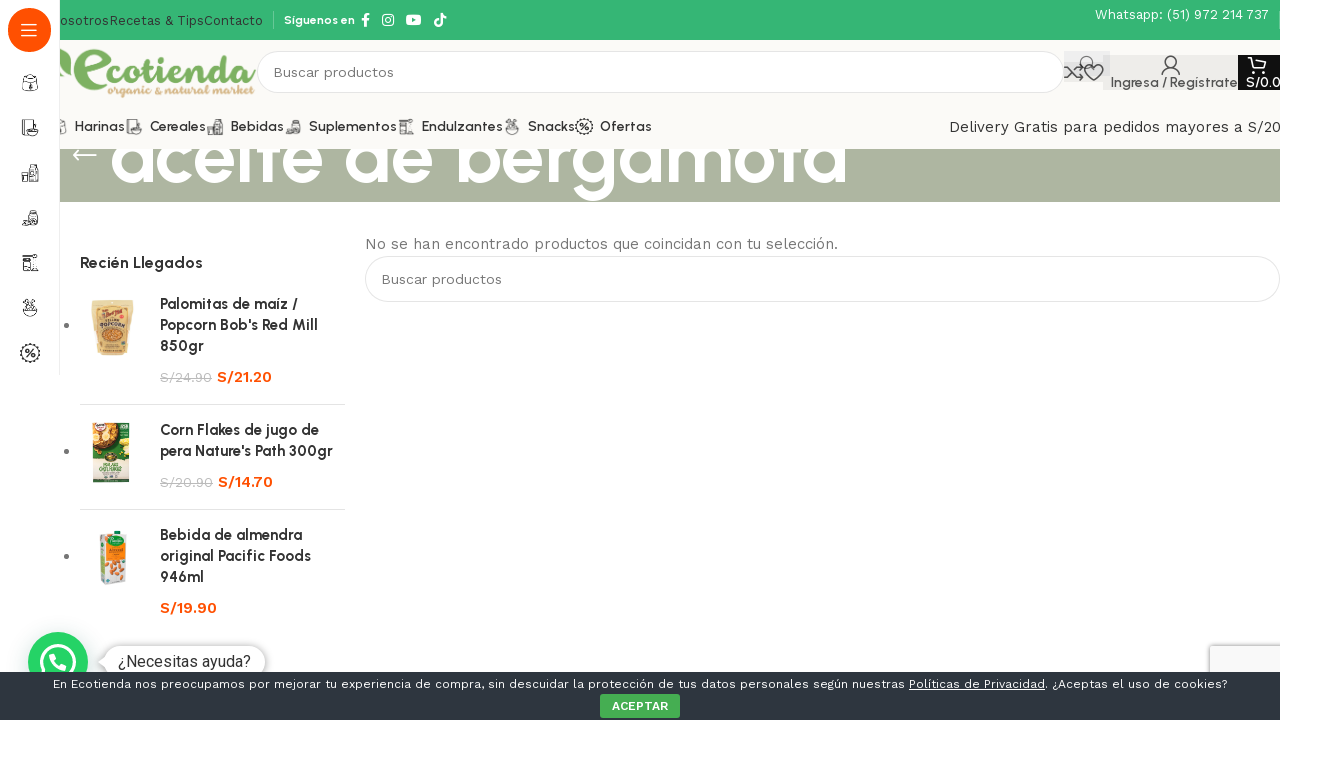

--- FILE ---
content_type: text/html; charset=UTF-8
request_url: https://www.ecotienda.pe/etiqueta/aceite-de-bergamota/
body_size: 39994
content:
<!DOCTYPE html>
<html lang="es">
<head>
	<meta charset="UTF-8">
	<link rel="profile" href="https://gmpg.org/xfn/11">
	<link rel="pingback" href="https://www.ecotienda.pe/xmlrpc.php">

	<meta name='robots' content='index, follow, max-image-preview:large, max-snippet:-1, max-video-preview:-1' />

	<!-- This site is optimized with the Yoast SEO plugin v25.0 - https://yoast.com/wordpress/plugins/seo/ -->
	<title>aceite de bergamota Archives - ECOTIENDA</title>
	<link rel="canonical" href="https://www.ecotienda.pe/etiqueta/aceite-de-bergamota/" />
	<meta property="og:locale" content="es_ES" />
	<meta property="og:type" content="article" />
	<meta property="og:title" content="aceite de bergamota Archives - ECOTIENDA" />
	<meta property="og:url" content="https://www.ecotienda.pe/etiqueta/aceite-de-bergamota/" />
	<meta property="og:site_name" content="ECOTIENDA" />
	<meta name="twitter:card" content="summary_large_image" />
	<script type="application/ld+json" class="yoast-schema-graph">{"@context":"https://schema.org","@graph":[{"@type":"CollectionPage","@id":"https://www.ecotienda.pe/etiqueta/aceite-de-bergamota/","url":"https://www.ecotienda.pe/etiqueta/aceite-de-bergamota/","name":"aceite de bergamota Archives - ECOTIENDA","isPartOf":{"@id":"https://www.ecotienda.pe/#website"},"breadcrumb":{"@id":"https://www.ecotienda.pe/etiqueta/aceite-de-bergamota/#breadcrumb"},"inLanguage":"es"},{"@type":"BreadcrumbList","@id":"https://www.ecotienda.pe/etiqueta/aceite-de-bergamota/#breadcrumb","itemListElement":[{"@type":"ListItem","position":1,"name":"Home","item":"https://www.ecotienda.pe/"},{"@type":"ListItem","position":2,"name":"aceite de bergamota"}]},{"@type":"WebSite","@id":"https://www.ecotienda.pe/#website","url":"https://www.ecotienda.pe/","name":"ECOTIENDA","description":"Tu tienda natural","publisher":{"@id":"https://www.ecotienda.pe/#organization"},"potentialAction":[{"@type":"SearchAction","target":{"@type":"EntryPoint","urlTemplate":"https://www.ecotienda.pe/?s={search_term_string}"},"query-input":{"@type":"PropertyValueSpecification","valueRequired":true,"valueName":"search_term_string"}}],"inLanguage":"es"},{"@type":"Organization","@id":"https://www.ecotienda.pe/#organization","name":"ECOTIENDA","url":"https://www.ecotienda.pe/","logo":{"@type":"ImageObject","inLanguage":"es","@id":"https://www.ecotienda.pe/#/schema/logo/image/","url":"https://www.ecotienda.pe/wp-content/uploads/2025/05/identidad-eco-4.png","contentUrl":"https://www.ecotienda.pe/wp-content/uploads/2025/05/identidad-eco-4.png","width":684,"height":205,"caption":"ECOTIENDA"},"image":{"@id":"https://www.ecotienda.pe/#/schema/logo/image/"},"sameAs":["https://www.facebook.com/ecotiendaorganica.pe","https://www.instagram.com/ecotienda.pe/"]}]}</script>
	<!-- / Yoast SEO plugin. -->


<link rel='dns-prefetch' href='//fonts.googleapis.com' />
<link rel="alternate" type="application/rss+xml" title="ECOTIENDA &raquo; Feed" href="https://www.ecotienda.pe/feed/" />
<link rel="alternate" type="application/rss+xml" title="ECOTIENDA &raquo; Feed de los comentarios" href="https://www.ecotienda.pe/comments/feed/" />
<link rel="alternate" type="application/rss+xml" title="ECOTIENDA &raquo; aceite de bergamota Etiqueta Feed" href="https://www.ecotienda.pe/etiqueta/aceite-de-bergamota/feed/" />
<link rel='stylesheet' id='woodmart-style-css' href='https://www.ecotienda.pe/wp-content/themes/woodmart/css/parts/base.min.css?ver=8.1.1' type='text/css' media='all' />
<link rel='stylesheet' id='wd-widget-price-filter-css' href='https://www.ecotienda.pe/wp-content/themes/woodmart/css/parts/woo-widget-price-filter.min.css?ver=8.1.1' type='text/css' media='all' />
<link rel='stylesheet' id='wp-block-library-css' href='https://www.ecotienda.pe/wp-includes/css/dist/block-library/style.min.css?ver=6.6.4' type='text/css' media='all' />
<style id='safe-svg-svg-icon-style-inline-css' type='text/css'>
.safe-svg-cover{text-align:center}.safe-svg-cover .safe-svg-inside{display:inline-block;max-width:100%}.safe-svg-cover svg{height:100%;max-height:100%;max-width:100%;width:100%}

</style>
<style id='joinchat-button-style-inline-css' type='text/css'>
.wp-block-joinchat-button{border:none!important;text-align:center}.wp-block-joinchat-button figure{display:table;margin:0 auto;padding:0}.wp-block-joinchat-button figcaption{font:normal normal 400 .6em/2em var(--wp--preset--font-family--system-font,sans-serif);margin:0;padding:0}.wp-block-joinchat-button .joinchat-button__qr{background-color:#fff;border:6px solid #25d366;border-radius:30px;box-sizing:content-box;display:block;height:200px;margin:auto;overflow:hidden;padding:10px;width:200px}.wp-block-joinchat-button .joinchat-button__qr canvas,.wp-block-joinchat-button .joinchat-button__qr img{display:block;margin:auto}.wp-block-joinchat-button .joinchat-button__link{align-items:center;background-color:#25d366;border:6px solid #25d366;border-radius:30px;display:inline-flex;flex-flow:row nowrap;justify-content:center;line-height:1.25em;margin:0 auto;text-decoration:none}.wp-block-joinchat-button .joinchat-button__link:before{background:transparent var(--joinchat-ico) no-repeat center;background-size:100%;content:"";display:block;height:1.5em;margin:-.75em .75em -.75em 0;width:1.5em}.wp-block-joinchat-button figure+.joinchat-button__link{margin-top:10px}@media (orientation:landscape)and (min-height:481px),(orientation:portrait)and (min-width:481px){.wp-block-joinchat-button.joinchat-button--qr-only figure+.joinchat-button__link{display:none}}@media (max-width:480px),(orientation:landscape)and (max-height:480px){.wp-block-joinchat-button figure{display:none}}

</style>
<style id='global-styles-inline-css' type='text/css'>
:root{--wp--preset--aspect-ratio--square: 1;--wp--preset--aspect-ratio--4-3: 4/3;--wp--preset--aspect-ratio--3-4: 3/4;--wp--preset--aspect-ratio--3-2: 3/2;--wp--preset--aspect-ratio--2-3: 2/3;--wp--preset--aspect-ratio--16-9: 16/9;--wp--preset--aspect-ratio--9-16: 9/16;--wp--preset--color--black: #000000;--wp--preset--color--cyan-bluish-gray: #abb8c3;--wp--preset--color--white: #ffffff;--wp--preset--color--pale-pink: #f78da7;--wp--preset--color--vivid-red: #cf2e2e;--wp--preset--color--luminous-vivid-orange: #ff6900;--wp--preset--color--luminous-vivid-amber: #fcb900;--wp--preset--color--light-green-cyan: #7bdcb5;--wp--preset--color--vivid-green-cyan: #00d084;--wp--preset--color--pale-cyan-blue: #8ed1fc;--wp--preset--color--vivid-cyan-blue: #0693e3;--wp--preset--color--vivid-purple: #9b51e0;--wp--preset--gradient--vivid-cyan-blue-to-vivid-purple: linear-gradient(135deg,rgba(6,147,227,1) 0%,rgb(155,81,224) 100%);--wp--preset--gradient--light-green-cyan-to-vivid-green-cyan: linear-gradient(135deg,rgb(122,220,180) 0%,rgb(0,208,130) 100%);--wp--preset--gradient--luminous-vivid-amber-to-luminous-vivid-orange: linear-gradient(135deg,rgba(252,185,0,1) 0%,rgba(255,105,0,1) 100%);--wp--preset--gradient--luminous-vivid-orange-to-vivid-red: linear-gradient(135deg,rgba(255,105,0,1) 0%,rgb(207,46,46) 100%);--wp--preset--gradient--very-light-gray-to-cyan-bluish-gray: linear-gradient(135deg,rgb(238,238,238) 0%,rgb(169,184,195) 100%);--wp--preset--gradient--cool-to-warm-spectrum: linear-gradient(135deg,rgb(74,234,220) 0%,rgb(151,120,209) 20%,rgb(207,42,186) 40%,rgb(238,44,130) 60%,rgb(251,105,98) 80%,rgb(254,248,76) 100%);--wp--preset--gradient--blush-light-purple: linear-gradient(135deg,rgb(255,206,236) 0%,rgb(152,150,240) 100%);--wp--preset--gradient--blush-bordeaux: linear-gradient(135deg,rgb(254,205,165) 0%,rgb(254,45,45) 50%,rgb(107,0,62) 100%);--wp--preset--gradient--luminous-dusk: linear-gradient(135deg,rgb(255,203,112) 0%,rgb(199,81,192) 50%,rgb(65,88,208) 100%);--wp--preset--gradient--pale-ocean: linear-gradient(135deg,rgb(255,245,203) 0%,rgb(182,227,212) 50%,rgb(51,167,181) 100%);--wp--preset--gradient--electric-grass: linear-gradient(135deg,rgb(202,248,128) 0%,rgb(113,206,126) 100%);--wp--preset--gradient--midnight: linear-gradient(135deg,rgb(2,3,129) 0%,rgb(40,116,252) 100%);--wp--preset--font-size--small: 13px;--wp--preset--font-size--medium: 20px;--wp--preset--font-size--large: 36px;--wp--preset--font-size--x-large: 42px;--wp--preset--spacing--20: 0.44rem;--wp--preset--spacing--30: 0.67rem;--wp--preset--spacing--40: 1rem;--wp--preset--spacing--50: 1.5rem;--wp--preset--spacing--60: 2.25rem;--wp--preset--spacing--70: 3.38rem;--wp--preset--spacing--80: 5.06rem;--wp--preset--shadow--natural: 6px 6px 9px rgba(0, 0, 0, 0.2);--wp--preset--shadow--deep: 12px 12px 50px rgba(0, 0, 0, 0.4);--wp--preset--shadow--sharp: 6px 6px 0px rgba(0, 0, 0, 0.2);--wp--preset--shadow--outlined: 6px 6px 0px -3px rgba(255, 255, 255, 1), 6px 6px rgba(0, 0, 0, 1);--wp--preset--shadow--crisp: 6px 6px 0px rgba(0, 0, 0, 1);}:where(body) { margin: 0; }.wp-site-blocks > .alignleft { float: left; margin-right: 2em; }.wp-site-blocks > .alignright { float: right; margin-left: 2em; }.wp-site-blocks > .aligncenter { justify-content: center; margin-left: auto; margin-right: auto; }:where(.is-layout-flex){gap: 0.5em;}:where(.is-layout-grid){gap: 0.5em;}.is-layout-flow > .alignleft{float: left;margin-inline-start: 0;margin-inline-end: 2em;}.is-layout-flow > .alignright{float: right;margin-inline-start: 2em;margin-inline-end: 0;}.is-layout-flow > .aligncenter{margin-left: auto !important;margin-right: auto !important;}.is-layout-constrained > .alignleft{float: left;margin-inline-start: 0;margin-inline-end: 2em;}.is-layout-constrained > .alignright{float: right;margin-inline-start: 2em;margin-inline-end: 0;}.is-layout-constrained > .aligncenter{margin-left: auto !important;margin-right: auto !important;}.is-layout-constrained > :where(:not(.alignleft):not(.alignright):not(.alignfull)){margin-left: auto !important;margin-right: auto !important;}body .is-layout-flex{display: flex;}.is-layout-flex{flex-wrap: wrap;align-items: center;}.is-layout-flex > :is(*, div){margin: 0;}body .is-layout-grid{display: grid;}.is-layout-grid > :is(*, div){margin: 0;}body{padding-top: 0px;padding-right: 0px;padding-bottom: 0px;padding-left: 0px;}a:where(:not(.wp-element-button)){text-decoration: none;}:root :where(.wp-element-button, .wp-block-button__link){background-color: #32373c;border-width: 0;color: #fff;font-family: inherit;font-size: inherit;line-height: inherit;padding: calc(0.667em + 2px) calc(1.333em + 2px);text-decoration: none;}.has-black-color{color: var(--wp--preset--color--black) !important;}.has-cyan-bluish-gray-color{color: var(--wp--preset--color--cyan-bluish-gray) !important;}.has-white-color{color: var(--wp--preset--color--white) !important;}.has-pale-pink-color{color: var(--wp--preset--color--pale-pink) !important;}.has-vivid-red-color{color: var(--wp--preset--color--vivid-red) !important;}.has-luminous-vivid-orange-color{color: var(--wp--preset--color--luminous-vivid-orange) !important;}.has-luminous-vivid-amber-color{color: var(--wp--preset--color--luminous-vivid-amber) !important;}.has-light-green-cyan-color{color: var(--wp--preset--color--light-green-cyan) !important;}.has-vivid-green-cyan-color{color: var(--wp--preset--color--vivid-green-cyan) !important;}.has-pale-cyan-blue-color{color: var(--wp--preset--color--pale-cyan-blue) !important;}.has-vivid-cyan-blue-color{color: var(--wp--preset--color--vivid-cyan-blue) !important;}.has-vivid-purple-color{color: var(--wp--preset--color--vivid-purple) !important;}.has-black-background-color{background-color: var(--wp--preset--color--black) !important;}.has-cyan-bluish-gray-background-color{background-color: var(--wp--preset--color--cyan-bluish-gray) !important;}.has-white-background-color{background-color: var(--wp--preset--color--white) !important;}.has-pale-pink-background-color{background-color: var(--wp--preset--color--pale-pink) !important;}.has-vivid-red-background-color{background-color: var(--wp--preset--color--vivid-red) !important;}.has-luminous-vivid-orange-background-color{background-color: var(--wp--preset--color--luminous-vivid-orange) !important;}.has-luminous-vivid-amber-background-color{background-color: var(--wp--preset--color--luminous-vivid-amber) !important;}.has-light-green-cyan-background-color{background-color: var(--wp--preset--color--light-green-cyan) !important;}.has-vivid-green-cyan-background-color{background-color: var(--wp--preset--color--vivid-green-cyan) !important;}.has-pale-cyan-blue-background-color{background-color: var(--wp--preset--color--pale-cyan-blue) !important;}.has-vivid-cyan-blue-background-color{background-color: var(--wp--preset--color--vivid-cyan-blue) !important;}.has-vivid-purple-background-color{background-color: var(--wp--preset--color--vivid-purple) !important;}.has-black-border-color{border-color: var(--wp--preset--color--black) !important;}.has-cyan-bluish-gray-border-color{border-color: var(--wp--preset--color--cyan-bluish-gray) !important;}.has-white-border-color{border-color: var(--wp--preset--color--white) !important;}.has-pale-pink-border-color{border-color: var(--wp--preset--color--pale-pink) !important;}.has-vivid-red-border-color{border-color: var(--wp--preset--color--vivid-red) !important;}.has-luminous-vivid-orange-border-color{border-color: var(--wp--preset--color--luminous-vivid-orange) !important;}.has-luminous-vivid-amber-border-color{border-color: var(--wp--preset--color--luminous-vivid-amber) !important;}.has-light-green-cyan-border-color{border-color: var(--wp--preset--color--light-green-cyan) !important;}.has-vivid-green-cyan-border-color{border-color: var(--wp--preset--color--vivid-green-cyan) !important;}.has-pale-cyan-blue-border-color{border-color: var(--wp--preset--color--pale-cyan-blue) !important;}.has-vivid-cyan-blue-border-color{border-color: var(--wp--preset--color--vivid-cyan-blue) !important;}.has-vivid-purple-border-color{border-color: var(--wp--preset--color--vivid-purple) !important;}.has-vivid-cyan-blue-to-vivid-purple-gradient-background{background: var(--wp--preset--gradient--vivid-cyan-blue-to-vivid-purple) !important;}.has-light-green-cyan-to-vivid-green-cyan-gradient-background{background: var(--wp--preset--gradient--light-green-cyan-to-vivid-green-cyan) !important;}.has-luminous-vivid-amber-to-luminous-vivid-orange-gradient-background{background: var(--wp--preset--gradient--luminous-vivid-amber-to-luminous-vivid-orange) !important;}.has-luminous-vivid-orange-to-vivid-red-gradient-background{background: var(--wp--preset--gradient--luminous-vivid-orange-to-vivid-red) !important;}.has-very-light-gray-to-cyan-bluish-gray-gradient-background{background: var(--wp--preset--gradient--very-light-gray-to-cyan-bluish-gray) !important;}.has-cool-to-warm-spectrum-gradient-background{background: var(--wp--preset--gradient--cool-to-warm-spectrum) !important;}.has-blush-light-purple-gradient-background{background: var(--wp--preset--gradient--blush-light-purple) !important;}.has-blush-bordeaux-gradient-background{background: var(--wp--preset--gradient--blush-bordeaux) !important;}.has-luminous-dusk-gradient-background{background: var(--wp--preset--gradient--luminous-dusk) !important;}.has-pale-ocean-gradient-background{background: var(--wp--preset--gradient--pale-ocean) !important;}.has-electric-grass-gradient-background{background: var(--wp--preset--gradient--electric-grass) !important;}.has-midnight-gradient-background{background: var(--wp--preset--gradient--midnight) !important;}.has-small-font-size{font-size: var(--wp--preset--font-size--small) !important;}.has-medium-font-size{font-size: var(--wp--preset--font-size--medium) !important;}.has-large-font-size{font-size: var(--wp--preset--font-size--large) !important;}.has-x-large-font-size{font-size: var(--wp--preset--font-size--x-large) !important;}
:where(.wp-block-post-template.is-layout-flex){gap: 1.25em;}:where(.wp-block-post-template.is-layout-grid){gap: 1.25em;}
:where(.wp-block-columns.is-layout-flex){gap: 2em;}:where(.wp-block-columns.is-layout-grid){gap: 2em;}
:root :where(.wp-block-pullquote){font-size: 1.5em;line-height: 1.6;}
</style>
<link rel='stylesheet' id='cookie-bar-css-css' href='https://www.ecotienda.pe/wp-content/plugins/cookie-bar/css/cookie-bar.css?ver=6.6.4' type='text/css' media='all' />
<style id='woocommerce-inline-inline-css' type='text/css'>
.woocommerce form .form-row .required { visibility: visible; }
</style>
<link rel='stylesheet' id='omw_style-css' href='https://www.ecotienda.pe/wp-content/plugins/woo-order-on-whatsapp//assets/css/style.css?ver=2.2' type='text/css' media='all' />
<link rel='stylesheet' id='joinchat-css' href='https://www.ecotienda.pe/wp-content/plugins/creame-whatsapp-me/public/css/joinchat.min.css?ver=4.5.9' type='text/css' media='all' />
<style id='joinchat-inline-css' type='text/css'>
.joinchat{ --red:37; --green:211; --blue:102; }
</style>
<link rel='stylesheet' id='elementor-frontend-css' href='https://www.ecotienda.pe/wp-content/uploads/elementor/css/custom-frontend.min.css?ver=1741494441' type='text/css' media='all' />
<link rel='stylesheet' id='elementor-post-5-css' href='https://www.ecotienda.pe/wp-content/uploads/elementor/css/post-5.css?ver=1741494442' type='text/css' media='all' />
<link rel='stylesheet' id='wd-helpers-wpb-elem-css' href='https://www.ecotienda.pe/wp-content/themes/woodmart/css/parts/helpers-wpb-elem.min.css?ver=8.1.1' type='text/css' media='all' />
<link rel='stylesheet' id='wd-revolution-slider-css' href='https://www.ecotienda.pe/wp-content/themes/woodmart/css/parts/int-rev-slider.min.css?ver=8.1.1' type='text/css' media='all' />
<link rel='stylesheet' id='wd-elementor-base-css' href='https://www.ecotienda.pe/wp-content/themes/woodmart/css/parts/int-elem-base.min.css?ver=8.1.1' type='text/css' media='all' />
<link rel='stylesheet' id='wd-woocommerce-base-css' href='https://www.ecotienda.pe/wp-content/themes/woodmart/css/parts/woocommerce-base.min.css?ver=8.1.1' type='text/css' media='all' />
<link rel='stylesheet' id='wd-mod-star-rating-css' href='https://www.ecotienda.pe/wp-content/themes/woodmart/css/parts/mod-star-rating.min.css?ver=8.1.1' type='text/css' media='all' />
<link rel='stylesheet' id='wd-woocommerce-block-notices-css' href='https://www.ecotienda.pe/wp-content/themes/woodmart/css/parts/woo-mod-block-notices.min.css?ver=8.1.1' type='text/css' media='all' />
<link rel='stylesheet' id='wd-woo-opt-free-progress-bar-css' href='https://www.ecotienda.pe/wp-content/themes/woodmart/css/parts/woo-opt-free-progress-bar.min.css?ver=8.1.1' type='text/css' media='all' />
<link rel='stylesheet' id='wd-woo-mod-progress-bar-css' href='https://www.ecotienda.pe/wp-content/themes/woodmart/css/parts/woo-mod-progress-bar.min.css?ver=8.1.1' type='text/css' media='all' />
<link rel='stylesheet' id='wd-widget-active-filters-css' href='https://www.ecotienda.pe/wp-content/themes/woodmart/css/parts/woo-widget-active-filters.min.css?ver=8.1.1' type='text/css' media='all' />
<link rel='stylesheet' id='wd-woo-shop-builder-css' href='https://www.ecotienda.pe/wp-content/themes/woodmart/css/parts/woo-shop-builder.min.css?ver=8.1.1' type='text/css' media='all' />
<link rel='stylesheet' id='wd-woo-opt-hide-larger-price-css' href='https://www.ecotienda.pe/wp-content/themes/woodmart/css/parts/woo-opt-hide-larger-price.min.css?ver=8.1.1' type='text/css' media='all' />
<link rel='stylesheet' id='wd-wp-blocks-css' href='https://www.ecotienda.pe/wp-content/themes/woodmart/css/parts/wp-blocks.min.css?ver=8.1.1' type='text/css' media='all' />
<link rel='stylesheet' id='wd-mod-nav-vertical-css' href='https://www.ecotienda.pe/wp-content/themes/woodmart/css/parts/mod-nav-vertical.min.css?ver=8.1.1' type='text/css' media='all' />
<link rel='stylesheet' id='wd-sticky-nav-css' href='https://www.ecotienda.pe/wp-content/themes/woodmart/css/parts/opt-sticky-nav.min.css?ver=8.1.1' type='text/css' media='all' />
<link rel='stylesheet' id='wd-header-base-css' href='https://www.ecotienda.pe/wp-content/themes/woodmart/css/parts/header-base.min.css?ver=8.1.1' type='text/css' media='all' />
<link rel='stylesheet' id='wd-mod-tools-css' href='https://www.ecotienda.pe/wp-content/themes/woodmart/css/parts/mod-tools.min.css?ver=8.1.1' type='text/css' media='all' />
<link rel='stylesheet' id='wd-header-elements-base-css' href='https://www.ecotienda.pe/wp-content/themes/woodmart/css/parts/header-el-base.min.css?ver=8.1.1' type='text/css' media='all' />
<link rel='stylesheet' id='wd-social-icons-css' href='https://www.ecotienda.pe/wp-content/themes/woodmart/css/parts/el-social-icons.min.css?ver=8.1.1' type='text/css' media='all' />
<link rel='stylesheet' id='wd-info-box-css' href='https://www.ecotienda.pe/wp-content/themes/woodmart/css/parts/el-info-box.min.css?ver=8.1.1' type='text/css' media='all' />
<link rel='stylesheet' id='wd-header-search-css' href='https://www.ecotienda.pe/wp-content/themes/woodmart/css/parts/header-el-search.min.css?ver=8.1.1' type='text/css' media='all' />
<link rel='stylesheet' id='wd-header-search-form-css' href='https://www.ecotienda.pe/wp-content/themes/woodmart/css/parts/header-el-search-form.min.css?ver=8.1.1' type='text/css' media='all' />
<link rel='stylesheet' id='wd-wd-search-results-css' href='https://www.ecotienda.pe/wp-content/themes/woodmart/css/parts/wd-search-results.min.css?ver=8.1.1' type='text/css' media='all' />
<link rel='stylesheet' id='wd-wd-search-form-css' href='https://www.ecotienda.pe/wp-content/themes/woodmart/css/parts/wd-search-form.min.css?ver=8.1.1' type='text/css' media='all' />
<link rel='stylesheet' id='wd-woo-mod-login-form-css' href='https://www.ecotienda.pe/wp-content/themes/woodmart/css/parts/woo-mod-login-form.min.css?ver=8.1.1' type='text/css' media='all' />
<link rel='stylesheet' id='wd-header-my-account-css' href='https://www.ecotienda.pe/wp-content/themes/woodmart/css/parts/header-el-my-account.min.css?ver=8.1.1' type='text/css' media='all' />
<link rel='stylesheet' id='wd-header-cart-side-css' href='https://www.ecotienda.pe/wp-content/themes/woodmart/css/parts/header-el-cart-side.min.css?ver=8.1.1' type='text/css' media='all' />
<link rel='stylesheet' id='wd-woo-mod-quantity-css' href='https://www.ecotienda.pe/wp-content/themes/woodmart/css/parts/woo-mod-quantity.min.css?ver=8.1.1' type='text/css' media='all' />
<link rel='stylesheet' id='wd-header-cart-css' href='https://www.ecotienda.pe/wp-content/themes/woodmart/css/parts/header-el-cart.min.css?ver=8.1.1' type='text/css' media='all' />
<link rel='stylesheet' id='wd-widget-shopping-cart-css' href='https://www.ecotienda.pe/wp-content/themes/woodmart/css/parts/woo-widget-shopping-cart.min.css?ver=8.1.1' type='text/css' media='all' />
<link rel='stylesheet' id='wd-widget-product-list-css' href='https://www.ecotienda.pe/wp-content/themes/woodmart/css/parts/woo-widget-product-list.min.css?ver=8.1.1' type='text/css' media='all' />
<link rel='stylesheet' id='wd-header-mobile-nav-dropdown-css' href='https://www.ecotienda.pe/wp-content/themes/woodmart/css/parts/header-el-mobile-nav-dropdown.min.css?ver=8.1.1' type='text/css' media='all' />
<link rel='stylesheet' id='wd-section-title-css' href='https://www.ecotienda.pe/wp-content/themes/woodmart/css/parts/el-section-title.min.css?ver=8.1.1' type='text/css' media='all' />
<link rel='stylesheet' id='wd-product-loop-css' href='https://www.ecotienda.pe/wp-content/themes/woodmart/css/parts/woo-product-loop.min.css?ver=8.1.1' type='text/css' media='all' />
<link rel='stylesheet' id='wd-product-loop-fw-button-css' href='https://www.ecotienda.pe/wp-content/themes/woodmart/css/parts/woo-prod-loop-fw-button.min.css?ver=8.1.1' type='text/css' media='all' />
<link rel='stylesheet' id='wd-woo-mod-add-btn-replace-css' href='https://www.ecotienda.pe/wp-content/themes/woodmart/css/parts/woo-mod-add-btn-replace.min.css?ver=8.1.1' type='text/css' media='all' />
<link rel='stylesheet' id='wd-woo-mod-quantity-overlap-css' href='https://www.ecotienda.pe/wp-content/themes/woodmart/css/parts/woo-mod-quantity-overlap.min.css?ver=8.1.1' type='text/css' media='all' />
<link rel='stylesheet' id='wd-woo-mod-swatches-base-css' href='https://www.ecotienda.pe/wp-content/themes/woodmart/css/parts/woo-mod-swatches-base.min.css?ver=8.1.1' type='text/css' media='all' />
<link rel='stylesheet' id='wd-mod-more-description-css' href='https://www.ecotienda.pe/wp-content/themes/woodmart/css/parts/mod-more-description.min.css?ver=8.1.1' type='text/css' media='all' />
<link rel='stylesheet' id='wd-woo-opt-stretch-cont-css' href='https://www.ecotienda.pe/wp-content/themes/woodmart/css/parts/woo-opt-stretch-cont.min.css?ver=8.1.1' type='text/css' media='all' />
<link rel='stylesheet' id='wd-woo-opt-title-limit-css' href='https://www.ecotienda.pe/wp-content/themes/woodmart/css/parts/woo-opt-title-limit.min.css?ver=8.1.1' type='text/css' media='all' />
<link rel='stylesheet' id='wd-swiper-css' href='https://www.ecotienda.pe/wp-content/themes/woodmart/css/parts/lib-swiper.min.css?ver=8.1.1' type='text/css' media='all' />
<link rel='stylesheet' id='wd-woo-mod-product-labels-css' href='https://www.ecotienda.pe/wp-content/themes/woodmart/css/parts/woo-mod-product-labels.min.css?ver=8.1.1' type='text/css' media='all' />
<link rel='stylesheet' id='wd-mfp-popup-css' href='https://www.ecotienda.pe/wp-content/themes/woodmart/css/parts/lib-magnific-popup.min.css?ver=8.1.1' type='text/css' media='all' />
<link rel='stylesheet' id='wd-swiper-arrows-css' href='https://www.ecotienda.pe/wp-content/themes/woodmart/css/parts/lib-swiper-arrows.min.css?ver=8.1.1' type='text/css' media='all' />
<link rel='stylesheet' id='wd-swiper-pagin-css' href='https://www.ecotienda.pe/wp-content/themes/woodmart/css/parts/lib-swiper-pagin.min.css?ver=8.1.1' type='text/css' media='all' />
<link rel='stylesheet' id='wd-button-css' href='https://www.ecotienda.pe/wp-content/themes/woodmart/css/parts/el-button.min.css?ver=8.1.1' type='text/css' media='all' />
<link rel='stylesheet' id='wd-el-page-title-builder-css' href='https://www.ecotienda.pe/wp-content/themes/woodmart/css/parts/el-page-title-builder.min.css?ver=8.1.1' type='text/css' media='all' />
<link rel='stylesheet' id='wd-woo-shop-page-title-css' href='https://www.ecotienda.pe/wp-content/themes/woodmart/css/parts/woo-shop-page-title.min.css?ver=8.1.1' type='text/css' media='all' />
<link rel='stylesheet' id='wd-page-title-css' href='https://www.ecotienda.pe/wp-content/themes/woodmart/css/parts/page-title.min.css?ver=8.1.1' type='text/css' media='all' />
<link rel='stylesheet' id='wd-int-elem-opt-off-canvas-column-css' href='https://www.ecotienda.pe/wp-content/themes/woodmart/css/parts/int-elem-opt-off-canvas-column.min.css?ver=8.1.1' type='text/css' media='all' />
<link rel='stylesheet' id='wd-widget-slider-price-filter-css' href='https://www.ecotienda.pe/wp-content/themes/woodmart/css/parts/woo-widget-slider-price-filter.min.css?ver=8.1.1' type='text/css' media='all' />
<link rel='stylesheet' id='wd-widget-wd-layered-nav-css' href='https://www.ecotienda.pe/wp-content/themes/woodmart/css/parts/woo-widget-wd-layered-nav.min.css?ver=8.1.1' type='text/css' media='all' />
<link rel='stylesheet' id='wd-woo-mod-swatches-filter-css' href='https://www.ecotienda.pe/wp-content/themes/woodmart/css/parts/woo-mod-swatches-filter.min.css?ver=8.1.1' type='text/css' media='all' />
<link rel='stylesheet' id='wd-woo-mod-swatches-style-1-css' href='https://www.ecotienda.pe/wp-content/themes/woodmart/css/parts/woo-mod-swatches-style-1.min.css?ver=8.1.1' type='text/css' media='all' />
<link rel='stylesheet' id='wd-banner-css' href='https://www.ecotienda.pe/wp-content/themes/woodmart/css/parts/el-banner.min.css?ver=8.1.1' type='text/css' media='all' />
<link rel='stylesheet' id='wd-banner-style-bg-cont-css' href='https://www.ecotienda.pe/wp-content/themes/woodmart/css/parts/el-banner-style-bg-cont.min.css?ver=8.1.1' type='text/css' media='all' />
<link rel='stylesheet' id='wd-banner-hover-zoom-css' href='https://www.ecotienda.pe/wp-content/themes/woodmart/css/parts/el-banner-hover-zoom.min.css?ver=8.1.1' type='text/css' media='all' />
<link rel='stylesheet' id='wd-woo-categories-loop-css' href='https://www.ecotienda.pe/wp-content/themes/woodmart/css/parts/woo-categories-loop.min.css?ver=8.1.1' type='text/css' media='all' />
<link rel='stylesheet' id='wd-categories-loop-css' href='https://www.ecotienda.pe/wp-content/themes/woodmart/css/parts/woo-categories-loop-old.min.css?ver=8.1.1' type='text/css' media='all' />
<link rel='stylesheet' id='wd-el-off-canvas-column-btn-css' href='https://www.ecotienda.pe/wp-content/themes/woodmart/css/parts/el-off-canvas-column-btn.min.css?ver=8.1.1' type='text/css' media='all' />
<link rel='stylesheet' id='wd-off-canvas-sidebar-css' href='https://www.ecotienda.pe/wp-content/themes/woodmart/css/parts/opt-off-canvas-sidebar.min.css?ver=8.1.1' type='text/css' media='all' />
<link rel='stylesheet' id='wd-woo-shop-el-products-per-page-css' href='https://www.ecotienda.pe/wp-content/themes/woodmart/css/parts/woo-shop-el-products-per-page.min.css?ver=8.1.1' type='text/css' media='all' />
<link rel='stylesheet' id='wd-woo-shop-el-products-view-css' href='https://www.ecotienda.pe/wp-content/themes/woodmart/css/parts/woo-shop-el-products-view.min.css?ver=8.1.1' type='text/css' media='all' />
<link rel='stylesheet' id='wd-woo-shop-el-order-by-css' href='https://www.ecotienda.pe/wp-content/themes/woodmart/css/parts/woo-shop-el-order-by.min.css?ver=8.1.1' type='text/css' media='all' />
<link rel='stylesheet' id='wd-sticky-loader-css' href='https://www.ecotienda.pe/wp-content/themes/woodmart/css/parts/mod-sticky-loader.min.css?ver=8.1.1' type='text/css' media='all' />
<link rel='stylesheet' id='wd-widget-collapse-css' href='https://www.ecotienda.pe/wp-content/themes/woodmart/css/parts/opt-widget-collapse.min.css?ver=8.1.1' type='text/css' media='all' />
<link rel='stylesheet' id='wd-footer-base-css' href='https://www.ecotienda.pe/wp-content/themes/woodmart/css/parts/footer-base.min.css?ver=8.1.1' type='text/css' media='all' />
<link rel='stylesheet' id='wd-widget-nav-css' href='https://www.ecotienda.pe/wp-content/themes/woodmart/css/parts/widget-nav.min.css?ver=8.1.1' type='text/css' media='all' />
<link rel='stylesheet' id='wd-scroll-top-css' href='https://www.ecotienda.pe/wp-content/themes/woodmart/css/parts/opt-scrolltotop.min.css?ver=8.1.1' type='text/css' media='all' />
<link rel='stylesheet' id='wd-header-my-account-sidebar-css' href='https://www.ecotienda.pe/wp-content/themes/woodmart/css/parts/header-el-my-account-sidebar.min.css?ver=8.1.1' type='text/css' media='all' />
<link rel='stylesheet' id='wd-bottom-toolbar-css' href='https://www.ecotienda.pe/wp-content/themes/woodmart/css/parts/opt-bottom-toolbar.min.css?ver=8.1.1' type='text/css' media='all' />
<link rel='stylesheet' id='wd-shop-off-canvas-sidebar-css' href='https://www.ecotienda.pe/wp-content/themes/woodmart/css/parts/opt-shop-off-canvas-sidebar.min.css?ver=8.1.1' type='text/css' media='all' />
<link rel='stylesheet' id='wd-mod-sticky-sidebar-opener-css' href='https://www.ecotienda.pe/wp-content/themes/woodmart/css/parts/mod-sticky-sidebar-opener.min.css?ver=8.1.1' type='text/css' media='all' />
<link rel='stylesheet' id='xts-style-header_937146-css' href='https://www.ecotienda.pe/wp-content/uploads/2025/10/xts-header_937146-1761323582.css?ver=8.1.1' type='text/css' media='all' />
<link rel='stylesheet' id='xts-style-theme_settings_default-css' href='https://www.ecotienda.pe/wp-content/uploads/2025/04/xts-theme_settings_default-1743709670.css?ver=8.1.1' type='text/css' media='all' />
<link rel='stylesheet' id='xts-google-fonts-css' href='https://fonts.googleapis.com/css?family=Work+Sans%3A400%2C600%7CUrbanist%3A400%2C600%2C700%2C800&#038;ver=8.1.1' type='text/css' media='all' />
<link rel='stylesheet' id='google-fonts-1-css' href='https://fonts.googleapis.com/css?family=Roboto%3A100%2C100italic%2C200%2C200italic%2C300%2C300italic%2C400%2C400italic%2C500%2C500italic%2C600%2C600italic%2C700%2C700italic%2C800%2C800italic%2C900%2C900italic%7CRoboto+Slab%3A100%2C100italic%2C200%2C200italic%2C300%2C300italic%2C400%2C400italic%2C500%2C500italic%2C600%2C600italic%2C700%2C700italic%2C800%2C800italic%2C900%2C900italic&#038;display=auto&#038;ver=6.6.4' type='text/css' media='all' />
<link rel="preconnect" href="https://fonts.gstatic.com/" crossorigin><script type="text/javascript" src="https://www.ecotienda.pe/wp-includes/js/jquery/jquery.min.js?ver=3.7.1" id="jquery-core-js"></script>
<script type="text/javascript" src="https://www.ecotienda.pe/wp-includes/js/jquery/jquery-migrate.min.js?ver=3.4.1" id="jquery-migrate-js"></script>
<script type="text/javascript" src="https://www.ecotienda.pe/wp-content/plugins/cookie-bar/js/cookie-bar.js?ver=1767213777" id="cookie-bar-js-js"></script>
<script type="text/javascript" src="https://www.ecotienda.pe/wp-content/plugins/woocommerce/assets/js/jquery-blockui/jquery.blockUI.min.js?ver=2.7.0-wc.9.7.1" id="jquery-blockui-js" defer="defer" data-wp-strategy="defer"></script>
<script type="text/javascript" id="wc-add-to-cart-js-extra">
/* <![CDATA[ */
var wc_add_to_cart_params = {"ajax_url":"\/wp-admin\/admin-ajax.php","wc_ajax_url":"\/?wc-ajax=%%endpoint%%","i18n_view_cart":"Ver carrito","cart_url":"https:\/\/www.ecotienda.pe\/carrito\/","is_cart":"","cart_redirect_after_add":"no"};
/* ]]> */
</script>
<script type="text/javascript" src="https://www.ecotienda.pe/wp-content/plugins/woocommerce/assets/js/frontend/add-to-cart.min.js?ver=9.7.1" id="wc-add-to-cart-js" defer="defer" data-wp-strategy="defer"></script>
<script type="text/javascript" src="https://www.ecotienda.pe/wp-content/plugins/woocommerce/assets/js/js-cookie/js.cookie.min.js?ver=2.1.4-wc.9.7.1" id="js-cookie-js" defer="defer" data-wp-strategy="defer"></script>
<script type="text/javascript" id="woocommerce-js-extra">
/* <![CDATA[ */
var woocommerce_params = {"ajax_url":"\/wp-admin\/admin-ajax.php","wc_ajax_url":"\/?wc-ajax=%%endpoint%%","i18n_password_show":"Mostrar contrase\u00f1a","i18n_password_hide":"Ocultar contrase\u00f1a"};
/* ]]> */
</script>
<script type="text/javascript" src="https://www.ecotienda.pe/wp-content/plugins/woocommerce/assets/js/frontend/woocommerce.min.js?ver=9.7.1" id="woocommerce-js" defer="defer" data-wp-strategy="defer"></script>
<script type="text/javascript" src="https://www.ecotienda.pe/wp-content/themes/woodmart/js/libs/device.min.js?ver=8.1.1" id="wd-device-library-js"></script>
<script type="text/javascript" src="https://www.ecotienda.pe/wp-content/themes/woodmart/js/scripts/global/scrollBar.min.js?ver=8.1.1" id="wd-scrollbar-js"></script>
<link rel="https://api.w.org/" href="https://www.ecotienda.pe/wp-json/" /><link rel="alternate" title="JSON" type="application/json" href="https://www.ecotienda.pe/wp-json/wp/v2/product_tag/571" /><link rel="EditURI" type="application/rsd+xml" title="RSD" href="https://www.ecotienda.pe/xmlrpc.php?rsd" />
<meta name="generator" content="WordPress 6.6.4" />
<meta name="generator" content="WooCommerce 9.7.1" />
<meta name="generator" content="Site Kit by Google 1.96.0" /><meta name="google-site-verification" content="8VAbarJ4UyUy6mrc8Wopwu2bJC4qeZBo-8_GwZCqqG4" /><!-- Google site verification - Google for WooCommerce -->
<meta name="google-site-verification" content="Pvmkc7CmeJBcvSmxHoPlUwfeUCk4SknslFXrvN6wkdI" />
					<meta name="viewport" content="width=device-width, initial-scale=1.0, maximum-scale=1.0, user-scalable=no">
										<noscript><style>.woocommerce-product-gallery{ opacity: 1 !important; }</style></noscript>
	<meta name="generator" content="Elementor 3.27.6; features: e_font_icon_svg, additional_custom_breakpoints; settings: css_print_method-external, google_font-enabled, font_display-auto">
<style type="text/css">.recentcomments a{display:inline !important;padding:0 !important;margin:0 !important;}</style>			<style>
				.e-con.e-parent:nth-of-type(n+4):not(.e-lazyloaded):not(.e-no-lazyload),
				.e-con.e-parent:nth-of-type(n+4):not(.e-lazyloaded):not(.e-no-lazyload) * {
					background-image: none !important;
				}
				@media screen and (max-height: 1024px) {
					.e-con.e-parent:nth-of-type(n+3):not(.e-lazyloaded):not(.e-no-lazyload),
					.e-con.e-parent:nth-of-type(n+3):not(.e-lazyloaded):not(.e-no-lazyload) * {
						background-image: none !important;
					}
				}
				@media screen and (max-height: 640px) {
					.e-con.e-parent:nth-of-type(n+2):not(.e-lazyloaded):not(.e-no-lazyload),
					.e-con.e-parent:nth-of-type(n+2):not(.e-lazyloaded):not(.e-no-lazyload) * {
						background-image: none !important;
					}
				}
			</style>
			<meta name="generator" content="Powered by Slider Revolution 6.7.29 - responsive, Mobile-Friendly Slider Plugin for WordPress with comfortable drag and drop interface." />
<link rel="icon" href="https://www.ecotienda.pe/wp-content/uploads/2022/07/favicon.png" sizes="32x32" />
<link rel="icon" href="https://www.ecotienda.pe/wp-content/uploads/2022/07/favicon.png" sizes="192x192" />
<link rel="apple-touch-icon" href="https://www.ecotienda.pe/wp-content/uploads/2022/07/favicon.png" />
<meta name="msapplication-TileImage" content="https://www.ecotienda.pe/wp-content/uploads/2022/07/favicon.png" />
<script>function setREVStartSize(e){
			//window.requestAnimationFrame(function() {
				window.RSIW = window.RSIW===undefined ? window.innerWidth : window.RSIW;
				window.RSIH = window.RSIH===undefined ? window.innerHeight : window.RSIH;
				try {
					var pw = document.getElementById(e.c).parentNode.offsetWidth,
						newh;
					pw = pw===0 || isNaN(pw) || (e.l=="fullwidth" || e.layout=="fullwidth") ? window.RSIW : pw;
					e.tabw = e.tabw===undefined ? 0 : parseInt(e.tabw);
					e.thumbw = e.thumbw===undefined ? 0 : parseInt(e.thumbw);
					e.tabh = e.tabh===undefined ? 0 : parseInt(e.tabh);
					e.thumbh = e.thumbh===undefined ? 0 : parseInt(e.thumbh);
					e.tabhide = e.tabhide===undefined ? 0 : parseInt(e.tabhide);
					e.thumbhide = e.thumbhide===undefined ? 0 : parseInt(e.thumbhide);
					e.mh = e.mh===undefined || e.mh=="" || e.mh==="auto" ? 0 : parseInt(e.mh,0);
					if(e.layout==="fullscreen" || e.l==="fullscreen")
						newh = Math.max(e.mh,window.RSIH);
					else{
						e.gw = Array.isArray(e.gw) ? e.gw : [e.gw];
						for (var i in e.rl) if (e.gw[i]===undefined || e.gw[i]===0) e.gw[i] = e.gw[i-1];
						e.gh = e.el===undefined || e.el==="" || (Array.isArray(e.el) && e.el.length==0)? e.gh : e.el;
						e.gh = Array.isArray(e.gh) ? e.gh : [e.gh];
						for (var i in e.rl) if (e.gh[i]===undefined || e.gh[i]===0) e.gh[i] = e.gh[i-1];
											
						var nl = new Array(e.rl.length),
							ix = 0,
							sl;
						e.tabw = e.tabhide>=pw ? 0 : e.tabw;
						e.thumbw = e.thumbhide>=pw ? 0 : e.thumbw;
						e.tabh = e.tabhide>=pw ? 0 : e.tabh;
						e.thumbh = e.thumbhide>=pw ? 0 : e.thumbh;
						for (var i in e.rl) nl[i] = e.rl[i]<window.RSIW ? 0 : e.rl[i];
						sl = nl[0];
						for (var i in nl) if (sl>nl[i] && nl[i]>0) { sl = nl[i]; ix=i;}
						var m = pw>(e.gw[ix]+e.tabw+e.thumbw) ? 1 : (pw-(e.tabw+e.thumbw)) / (e.gw[ix]);
						newh =  (e.gh[ix] * m) + (e.tabh + e.thumbh);
					}
					var el = document.getElementById(e.c);
					if (el!==null && el) el.style.height = newh+"px";
					el = document.getElementById(e.c+"_wrapper");
					if (el!==null && el) {
						el.style.height = newh+"px";
						el.style.display = "block";
					}
				} catch(e){
					console.log("Failure at Presize of Slider:" + e)
				}
			//});
		  };</script>
<style>
		
		</style></head>

<body class="archive tax-product_tag term-aceite-de-bergamota term-571 theme-woodmart woocommerce woocommerce-page woocommerce-no-js wrapper-custom  categories-accordion-on woodmart-archive-shop woodmart-ajax-shop-on sticky-toolbar-on hide-larger-price wd-sticky-nav-enabled elementor-default elementor-kit-5">
			<script type="text/javascript" id="wd-flicker-fix">// Flicker fix.</script>	
				<div class="wd-sticky-nav wd-hide-md">
				<div class="wd-sticky-nav-title">
					<span>
						Menu					</span>
				</div>

				<ul id="menu-categorias" class="menu wd-nav wd-nav-vertical wd-nav-sticky"><li id="menu-item-10066" class="menu-item menu-item-type-taxonomy menu-item-object-product_cat menu-item-10066 item-level-0 menu-simple-dropdown wd-event-hover" ><a href="https://www.ecotienda.pe/categoria/harinas/" class="woodmart-nav-link"><img loading="lazy" width="150" height="150" src="https://www.ecotienda.pe/wp-content/uploads/2025/03/1-harinas.png" class="wd-nav-img" alt="Harinas" loading="lazy" decoding="async" /><span class="nav-link-text">Harinas</span></a></li>
<li id="menu-item-10069" class="menu-item menu-item-type-taxonomy menu-item-object-product_cat menu-item-10069 item-level-0 menu-simple-dropdown wd-event-hover" ><a href="https://www.ecotienda.pe/categoria/cereales/" class="woodmart-nav-link"><img loading="lazy" width="150" height="150" src="https://www.ecotienda.pe/wp-content/uploads/2025/03/2-cereales.png" class="wd-nav-img" alt="Cereales" loading="lazy" decoding="async" /><span class="nav-link-text">Cereales</span></a></li>
<li id="menu-item-10067" class="menu-item menu-item-type-taxonomy menu-item-object-product_cat menu-item-10067 item-level-0 menu-simple-dropdown wd-event-hover" ><a href="https://www.ecotienda.pe/categoria/bebidas/" class="woodmart-nav-link"><img loading="lazy" width="150" height="150" src="https://www.ecotienda.pe/wp-content/uploads/2025/03/3-bebidas.png" class="wd-nav-img" alt="Bebidas" loading="lazy" decoding="async" /><span class="nav-link-text">Bebidas</span></a></li>
<li id="menu-item-10073" class="menu-item menu-item-type-taxonomy menu-item-object-product_cat menu-item-10073 item-level-0 menu-simple-dropdown wd-event-hover" ><a href="https://www.ecotienda.pe/categoria/suplementos/" class="woodmart-nav-link"><img loading="lazy" width="150" height="150" src="https://www.ecotienda.pe/wp-content/uploads/2025/03/4-suplementos.png" class="wd-nav-img" alt="Suplementos" loading="lazy" decoding="async" /><span class="nav-link-text">Suplementos</span></a></li>
<li id="menu-item-20328" class="menu-item menu-item-type-taxonomy menu-item-object-product_cat menu-item-20328 item-level-0 menu-simple-dropdown wd-event-hover" ><a href="https://www.ecotienda.pe/categoria/endulzantes/" class="woodmart-nav-link"><img loading="lazy" width="150" height="150" src="https://www.ecotienda.pe/wp-content/uploads/2025/03/5-endulzantes.png" class="wd-nav-img" alt="Endulzantes" loading="lazy" decoding="async" /><span class="nav-link-text">Endulzantes</span></a></li>
<li id="menu-item-25506" class="menu-item menu-item-type-taxonomy menu-item-object-product_cat menu-item-25506 item-level-0 menu-simple-dropdown wd-event-hover" ><a href="https://www.ecotienda.pe/categoria/snacks/" class="woodmart-nav-link"><img loading="lazy" width="150" height="150" src="https://www.ecotienda.pe/wp-content/uploads/2025/03/6-snacks.png" class="wd-nav-img" alt="Snacks" loading="lazy" decoding="async" /><span class="nav-link-text">Snacks</span></a></li>
<li id="menu-item-20322" class="menu-item menu-item-type-taxonomy menu-item-object-product_cat menu-item-20322 item-level-0 menu-simple-dropdown wd-event-hover" ><a href="https://www.ecotienda.pe/categoria/ofertas/" class="woodmart-nav-link"><img loading="lazy"  src="https://www.ecotienda.pe/wp-content/uploads/2022/09/ofertas-negro.svg" title="ofertas negro" loading="lazy" class="wd-nav-img" width="18" height="18"><span class="nav-link-text">Ofertas</span></a></li>
</ul>							</div>
		
	<div class="wd-page-wrapper website-wrapper">
									<header class="whb-header whb-header_937146 whb-sticky-shadow whb-scroll-slide whb-sticky-real whb-hide-on-scroll">
					<div class="whb-main-header">
	
<div class="whb-row whb-top-bar whb-not-sticky-row whb-with-bg whb-without-border whb-color-light whb-hidden-mobile whb-flex-flex-middle">
	<div class="container">
		<div class="whb-flex-row whb-top-bar-inner">
			<div class="whb-column whb-col-left whb-column5 whb-visible-lg">
	
<div class="wd-header-nav wd-header-secondary-nav whb-qzf4x22dwh663n6f0ebd text-left" role="navigation" aria-label="Secondary navigation">
	<ul id="menu-top-bar-menu-furniture-2" class="menu wd-nav wd-nav-secondary wd-style-default wd-gap-s"><li id="menu-item-25291" class="menu-item menu-item-type-post_type menu-item-object-page menu-item-25291 item-level-0 menu-simple-dropdown wd-event-hover" ><a href="https://www.ecotienda.pe/nosotros/" class="woodmart-nav-link"><span class="nav-link-text">Nosotros</span></a></li>
<li id="menu-item-25396" class="menu-item menu-item-type-post_type menu-item-object-page menu-item-25396 item-level-0 menu-simple-dropdown wd-event-hover" ><a href="https://www.ecotienda.pe/blog/" class="woodmart-nav-link"><span class="nav-link-text">Recetas &#038; Tips</span></a></li>
<li id="menu-item-25290" class="menu-item menu-item-type-post_type menu-item-object-page menu-item-25290 item-level-0 menu-simple-dropdown wd-event-hover" ><a href="https://www.ecotienda.pe/contacto/" class="woodmart-nav-link"><span class="nav-link-text">Contacto</span></a></li>
</ul></div>

<div class="whb-space-element whb-awvl592dudltt8nf4lj4 " style="width:10px;"></div>
<div class="wd-header-divider whb-divider-default whb-1rqrdm7ldefe8w1wejnh"></div>

<div class="whb-space-element whb-uctrfe2oqqmkmd5afo79 " style="width:10px;"></div>

<div class="wd-header-text reset-last-child whb-g39ofc820hx8ruzr2rcd"><h6>Síguenos en</h6></div>
			<div id="" class=" wd-social-icons wd-style-default wd-size-small social-follow wd-shape-circle  whb-7s7b6fr2as12jz0iv9fw color-scheme-light text-center">
				
				
									<a rel="noopener noreferrer nofollow" href="https://www.facebook.com/ecotiendaorganica.pe" target="_blank" class=" wd-social-icon social-facebook" aria-label="Facebook social link">
						<span class="wd-icon"></span>
											</a>
				
				
				
				
									<a rel="noopener noreferrer nofollow" href="https://www.instagram.com/ecotienda.pe/" target="_blank" class=" wd-social-icon social-instagram" aria-label="Instagram social link">
						<span class="wd-icon"></span>
											</a>
				
				
									<a rel="noopener noreferrer nofollow" href="https://www.youtube.com/channel/UCODJ0rEl12lDMwFyXa1Yg3g" target="_blank" class=" wd-social-icon social-youtube" aria-label="YouTube social link">
						<span class="wd-icon"></span>
											</a>
				
				
				
				
				
				
				
				
				
				
				
				
				
				
				
				
									<a rel="noopener noreferrer nofollow" href="https://www.tiktok.com/@ecotienda.pe" target="_blank" class=" wd-social-icon social-tiktok" aria-label="TikTok social link">
						<span class="wd-icon"></span>
											</a>
				
				
				
				
				
			</div>

		</div>
<div class="whb-column whb-col-center whb-column6 whb-visible-lg whb-empty-column">
	</div>
<div class="whb-column whb-col-right whb-column7 whb-visible-lg">
				<div class="info-box-wrapper  whb-30fubq3nvq576dnig92g">
				<div id="wd-69558ad130183" class=" wd-info-box text-left box-icon-align-left box-style-base color-scheme-light wd-bg-none wd-items-middle">
										<div class="info-box-content">
						<p class="info-box-title title box-title-style-default font-text wd-fontsize-m">Whatsapp: (51) 972 214 737</p>						<div class="info-box-inner reset-last-child"></div>

											</div>

											<a class="wd-info-box-link wd-fill" aria-label="Infobox link" href="tel:51972214737" title=""></a>
					
									</div>
			</div>
		
<div class="whb-space-element whb-d67rn77wk9dizs2t1y67 " style="width:10px;"></div>
<div class="wd-header-divider whb-divider-default whb-760cbxbqz94esw2fooaz"></div>

<div class="whb-space-element whb-caxmdk1uhf53rksbrj6x " style="width:10px;"></div>
			<div class="info-box-wrapper  whb-cnp9n8j9vd9piydx94j5">
				<div id="wd-69558ad130697" class=" wd-info-box text-left box-icon-align-left box-style-base color-scheme-light wd-bg-none wd-items-middle">
										<div class="info-box-content">
												<div class="info-box-inner reset-last-child"></div>

											</div>

					
									</div>
			</div>
		</div>
<div class="whb-column whb-col-mobile whb-column_mobile1 whb-hidden-lg whb-empty-column">
	</div>
		</div>
	</div>
</div>

<div class="whb-row whb-general-header whb-sticky-row whb-with-bg whb-without-border whb-color-dark whb-flex-flex-middle">
	<div class="container">
		<div class="whb-flex-row whb-general-header-inner">
			<div class="whb-column whb-col-left whb-column8 whb-visible-lg">
	<div class="site-logo whb-gah2zyk1x87lql1mftwr">
	<a href="https://www.ecotienda.pe/" class="wd-logo wd-main-logo" rel="home" aria-label="Site logo">
		<img width="433" height="113" src="https://www.ecotienda.pe/wp-content/uploads/2022/07/logo.png" class="attachment-full size-full" alt="" style="max-width:210px;" decoding="async" srcset="https://www.ecotienda.pe/wp-content/uploads/2022/07/logo.png 433w, https://www.ecotienda.pe/wp-content/uploads/2022/07/logo-150x39.png 150w, https://www.ecotienda.pe/wp-content/uploads/2022/07/logo-300x78.png 300w" sizes="(max-width: 433px) 100vw, 433px" />	</a>
	</div>
</div>
<div class="whb-column whb-col-center whb-column9 whb-visible-lg">
				<div class="wd-search-form wd-header-search-form wd-display-form whb-3dr2urezpqgndfjlfa22">
				
				
				<form role="search" method="get" class="searchform  wd-style-4 woodmart-ajax-search" action="https://www.ecotienda.pe/"  data-thumbnail="1" data-price="1" data-post_type="product" data-count="20" data-sku="0" data-symbols_count="3">
					<input type="text" class="s" placeholder="Buscar productos" value="" name="s" aria-label="Buscar" title="Buscar productos" required/>
					<input type="hidden" name="post_type" value="product">
											<span class="wd-clear-search wd-hide"></span>
															<button type="submit" class="searchsubmit">
						<span>
							Buscar						</span>
											</button>
				</form>

				
				
									<div class="search-results-wrapper">
						<div class="wd-dropdown-results wd-scroll wd-dropdown">
							<div class="wd-scroll-content"></div>
						</div>
					</div>
				
				
							</div>
		</div>
<div class="whb-column whb-col-right whb-column10 whb-visible-lg">
	
<div class="wd-header-compare wd-tools-element wd-style-icon wd-design-7 whb-tu39rl1tsd8wpcxl7lnl">
	<a href="https://www.ecotienda.pe/comparar/" title="Comparar Productos">
		
			<span class="wd-tools-icon">
				
							</span>
			<span class="wd-tools-text">
				Comparar			</span>

			</a>
	</div>

<div class="wd-header-wishlist wd-tools-element wd-style-icon wd-design-7 whb-itc82qyu9f3s0tscappq" title="Mi Lista de Deseos">
	<a href="https://www.ecotienda.pe/lista-de-deseos/" title="Lista de Deseos">
		
			<span class="wd-tools-icon">
				
							</span>

			<span class="wd-tools-text">
				Lista de Deseos			</span>

			</a>
</div>
<div class="wd-header-my-account wd-tools-element wd-event-hover wd-with-username wd-design-7 wd-account-style-icon login-side-opener wd-with-wrap whb-d3rr7l2o7d965a6qvawk">
			<a href="https://www.ecotienda.pe/mi-cuenta/" title="Mi Cuenta">
							<span class="wd-tools-inner">
			
				<span class="wd-tools-icon">
									</span>
				<span class="wd-tools-text">
				Ingresa / Regístrate			</span>

							</span>
					</a>

			</div>

<div class="wd-header-cart wd-tools-element wd-design-7 cart-widget-opener wd-style-text wd-with-wrap whb-1tzj5wztzw6bwmvl2bt8">
	<a href="https://www.ecotienda.pe/carrito/" title="Carrito de Compras">
					<span class="wd-tools-inner">
		
			<span class="wd-tools-icon">
															<span class="wd-cart-number wd-tools-count">0 <span>items</span></span>
									</span>
			<span class="wd-tools-text">
				
										<span class="wd-cart-subtotal"><span class="woocommerce-Price-amount amount"><bdi><span class="woocommerce-Price-currencySymbol">S/</span>0.00</bdi></span></span>
					</span>

					</span>
			</a>
	</div>
</div>
<div class="whb-column whb-mobile-left whb-column_mobile2 whb-hidden-lg">
	<div class="wd-tools-element wd-header-mobile-nav wd-style-icon wd-design-1 whb-xppwexc5im2rbevb30qi">
	<a href="#" rel="nofollow" aria-label="Open mobile menu">
		
		<span class="wd-tools-icon">
					</span>

		<span class="wd-tools-text">Menu</span>

			</a>
</div></div>
<div class="whb-column whb-mobile-center whb-column_mobile3 whb-hidden-lg">
	<div class="site-logo whb-yvtmdkxjypezrv8noxwa">
	<a href="https://www.ecotienda.pe/" class="wd-logo wd-main-logo" rel="home" aria-label="Site logo">
		<img width="433" height="113" src="https://www.ecotienda.pe/wp-content/uploads/2022/07/logo.png" class="attachment-full size-full" alt="" style="max-width:180px;" decoding="async" srcset="https://www.ecotienda.pe/wp-content/uploads/2022/07/logo.png 433w, https://www.ecotienda.pe/wp-content/uploads/2022/07/logo-150x39.png 150w, https://www.ecotienda.pe/wp-content/uploads/2022/07/logo-300x78.png 300w" sizes="(max-width: 433px) 100vw, 433px" />	</a>
	</div>
</div>
<div class="whb-column whb-mobile-right whb-column_mobile4 whb-hidden-lg">
	
<div class="wd-header-cart wd-tools-element wd-design-2 cart-widget-opener wd-style-icon whb-mihkuax1jyl7xcxh2vkb">
	<a href="https://www.ecotienda.pe/carrito/" title="Carrito de Compras">
		
			<span class="wd-tools-icon">
															<span class="wd-cart-number wd-tools-count">0 <span>items</span></span>
									</span>
			<span class="wd-tools-text">
				
										<span class="wd-cart-subtotal"><span class="woocommerce-Price-amount amount"><bdi><span class="woocommerce-Price-currencySymbol">S/</span>0.00</bdi></span></span>
					</span>

			</a>
	</div>
</div>
		</div>
	</div>
</div>

<div class="whb-row whb-header-bottom whb-sticky-row whb-with-bg whb-without-border whb-color-dark whb-hidden-mobile whb-flex-flex-middle">
	<div class="container">
		<div class="whb-flex-row whb-header-bottom-inner">
			<div class="whb-column whb-col-left whb-column11 whb-visible-lg">
	<div class="wd-header-nav wd-header-main-nav text-left wd-design-1 whb-n35jlqoy8ewgtg8zgvc5" role="navigation" aria-label="Main navigation">
	<ul id="menu-main-navigation" class="menu wd-nav wd-nav-main wd-style-default wd-gap-m"><li id="menu-item-10022" class="espaciomenu menu-item menu-item-type-taxonomy menu-item-object-product_cat menu-item-10022 item-level-0 menu-mega-dropdown wd-event-hover menu-item-has-children dropdown-with-height" style="--wd-dropdown-height: 100px;--wd-dropdown-width: 600px;"><a href="https://www.ecotienda.pe/categoria/harinas/" class="woodmart-nav-link"><img loading="lazy" width="150" height="150" src="https://www.ecotienda.pe/wp-content/uploads/2025/03/1-harinas.png" class="wd-nav-img" alt="Harinas" loading="lazy" decoding="async" /><span class="nav-link-text">Harinas</span></a>
<div class="wd-dropdown-menu wd-dropdown wd-design-sized color-scheme-dark">

<div class="container wd-entry-content">
			<link rel="stylesheet" id="elementor-post-10031-css" href="https://www.ecotienda.pe/wp-content/uploads/elementor/css/post-10031.css?ver=1742443327" type="text/css" media="all">
					<div data-elementor-type="wp-post" data-elementor-id="10031" class="elementor elementor-10031">
						<section class="wd-negative-gap elementor-section elementor-top-section elementor-element elementor-element-bca6d0a elementor-section-content-top elementor-section-boxed elementor-section-height-default elementor-section-height-default" data-id="bca6d0a" data-element_type="section" data-settings="{&quot;background_background&quot;:&quot;classic&quot;}">
						<div class="elementor-container elementor-column-gap-default">
					<div class="elementor-column elementor-col-33 elementor-top-column elementor-element elementor-element-14df11d" data-id="14df11d" data-element_type="column" data-settings="{&quot;background_background&quot;:&quot;classic&quot;}">
			<div class="elementor-widget-wrap elementor-element-populated">
						<div class="elementor-element elementor-element-4c9ffa7 color-scheme-inherit text-left elementor-widget elementor-widget-text-editor" data-id="4c9ffa7" data-element_type="widget" data-widget_type="text-editor.default">
				<div class="elementor-widget-container">
									<p>Descubre todos los productos que Ecotienda tiene para ti. Haz tu pedido hoy! Delivery a Lima y provincias.</p>								</div>
				</div>
					</div>
		</div>
				<div class="elementor-column elementor-col-66 elementor-top-column elementor-element elementor-element-56a504c" data-id="56a504c" data-element_type="column" data-settings="{&quot;background_background&quot;:&quot;classic&quot;}">
			<div class="elementor-widget-wrap elementor-element-populated">
						<div class="elementor-element elementor-element-3b54b29 wd-width-100 elementor-widget elementor-widget-wd_title" data-id="3b54b29" data-element_type="widget" data-widget_type="wd_title.default">
				<div class="elementor-widget-container">
							<div class="title-wrapper wd-set-mb reset-last-child wd-title-color-default wd-title-style-default wd-title-size-default text-center">

			
			<div class="liner-continer">
				<h4 class="woodmart-title-container title wd-fontsize-l">Productos destacados</h4> 
							</div>

					</div>
						</div>
				</div>
				<div class="elementor-element elementor-element-07d83ed wd-width-100 elementor-widget elementor-widget-wd_products" data-id="07d83ed" data-element_type="widget" data-widget_type="wd_products.default">
				<div class="elementor-widget-container">
								<div id="carousel-516" class="wd-carousel-container  wd-products-element wd-products products wd-stretch-cont-lg wd-stretch-cont-md wd-stretch-cont-sm wd-quantity-enabled title-line-two">
				
				
				<div class="wd-carousel-inner">
					<div class=" wd-carousel wd-grid wd-stretch-cont-lg wd-stretch-cont-md wd-stretch-cont-sm" data-scroll_per_page="yes" style="--wd-col-lg:2;--wd-col-md:2;--wd-col-sm:2;--wd-gap-lg:20px;--wd-gap-sm:10px;">
						<div class="wd-carousel-wrap">
									<div class="wd-carousel-item">
											<div class="wd-product wd-with-labels wd-hover-fw-button wd-hover-with-fade wd-quantity-overlap wd-fade-off product-grid-item product type-product post-13799 status-publish instock product_cat-harinas product_cat-ofertas product_tag-backing product_tag-bebida product_tag-bob product_tag-bobs-red-mill product_tag-bobs product_tag-breakfast product_tag-desayuno product_tag-harina product_tag-harinas product_tag-powder product_tag-proteico product_tag-protein product_tag-proteina product_tag-proteinas product_tag-whey product_tag-whey-protein has-post-thumbnail sale shipping-taxable purchasable product-type-simple" data-loop="1" data-id="13799">
				
	
<div class="product-wrapper">
	<div class="content-product-imagin"></div>
	<div class="product-element-top wd-quick-shop">
		<a href="https://www.ecotienda.pe/producto/proteina-de-suero-bobs-red-mill-340gr/" class="product-image-link">
			<div class="product-labels labels-rounded-sm"><span class="onsale product-label">-40%</span></div><img fetchpriority="high" width="1024" height="1024" src="https://www.ecotienda.pe/wp-content/uploads/2022/07/Proteina-de-suero-whey-protein-Bobs-red-mill-1024x1024.jpg" class="attachment-large size-large" alt="" decoding="async" srcset="https://www.ecotienda.pe/wp-content/uploads/2022/07/Proteina-de-suero-whey-protein-Bobs-red-mill-1024x1024.jpg 1024w, https://www.ecotienda.pe/wp-content/uploads/2022/07/Proteina-de-suero-whey-protein-Bobs-red-mill-300x300.jpg 300w, https://www.ecotienda.pe/wp-content/uploads/2022/07/Proteina-de-suero-whey-protein-Bobs-red-mill-150x150.jpg 150w, https://www.ecotienda.pe/wp-content/uploads/2022/07/Proteina-de-suero-whey-protein-Bobs-red-mill-768x768.jpg 768w, https://www.ecotienda.pe/wp-content/uploads/2022/07/Proteina-de-suero-whey-protein-Bobs-red-mill-800x800.jpg 800w, https://www.ecotienda.pe/wp-content/uploads/2022/07/Proteina-de-suero-whey-protein-Bobs-red-mill-400x400.jpg 400w, https://www.ecotienda.pe/wp-content/uploads/2022/07/Proteina-de-suero-whey-protein-Bobs-red-mill.jpg 1200w" sizes="(max-width: 1024px) 100vw, 1024px" />		</a>

		
		<div class="wd-buttons wd-pos-r-t">
								<div class="wd-compare-btn product-compare-button wd-action-btn wd-style-icon wd-compare-icon">
			<a href="https://www.ecotienda.pe/comparar/" data-id="13799" rel="nofollow" data-added-text="Comparar Productos">
				<span>Comparar</span>
			</a>
		</div>
							<div class="quick-view wd-action-btn wd-style-icon wd-quick-view-icon">
			<a
				href="https://www.ecotienda.pe/producto/proteina-de-suero-bobs-red-mill-340gr/"
				class="open-quick-view quick-view-button"
				rel="nofollow"
				data-id="13799"
				>Vista Rápida</a>
		</div>
								<div class="wd-wishlist-btn wd-action-btn wd-style-icon wd-wishlist-icon">
				<a class="" href="https://www.ecotienda.pe/lista-de-deseos/" data-key="632117ee5b" data-product-id="13799" rel="nofollow" data-added-text="Browse Wishlist">
					<span>Agregar a Mi Lista</span>
				</a>
			</div>
				</div>
	</div>

	<div class="product-element-bottom">

		<h3 class="wd-entities-title"><a href="https://www.ecotienda.pe/producto/proteina-de-suero-bobs-red-mill-340gr/">Proteína de suero Whey protein Bob&#8217;s Red Mill 340gr</a></h3>
												<div class="wd-star-rating">
		
				<div class="star-rating" role="img" aria-label="Valorado con 0 de 5">
					<span style="width:0%">
			Valorado con <strong class="rating">0</strong> de 5		</span>
				</div>

		
					</div>
						
		
		<div class="wrap-price">
			
	<span class="price"><del aria-hidden="true"><span class="woocommerce-Price-amount amount"><bdi><span class="woocommerce-Price-currencySymbol">S/</span>105.80</bdi></span></del> <span class="screen-reader-text">El precio original era: S/105.80.</span><ins aria-hidden="true"><span class="woocommerce-Price-amount amount"><bdi><span class="woocommerce-Price-currencySymbol">S/</span>63.50</bdi></span></ins><span class="screen-reader-text">El precio actual es: S/63.50.</span></span>

					</div>

		<div class="wd-add-btn wd-add-btn-replace">
							
<div class="quantity">
	
			<input type="button" value="-" class="minus btn" />
	
	<label class="screen-reader-text" for="quantity_69558ad155583">Proteína de suero Whey protein Bob&#039;s Red Mill 340gr cantidad</label>
	<input
		type="number"
				id="quantity_69558ad155583"
		class="input-text qty text"
		value="1"
		aria-label="Cantidad de productos"
				min="1"
		max="4"
		name="quantity"

					step="1"
			placeholder=""
			inputmode="numeric"
			autocomplete="off"
			>

			<input type="button" value="+" class="plus btn" />
	
	</div>
			
			<a href="?add-to-cart=13799" aria-describedby="woocommerce_loop_add_to_cart_link_describedby_13799" data-quantity="1" class="button product_type_simple add_to_cart_button ajax_add_to_cart add-to-cart-loop" data-product_id="13799" data-product_sku="39978002181" aria-label="Añadir al carrito: &ldquo;Proteína de suero Whey protein Bob&#039;s Red Mill 340gr&rdquo;" rel="nofollow" data-success_message="«Proteína de suero Whey protein Bob&#039;s Red Mill 340gr» se ha añadido a tu carrito"><span>Añadir al carrito</span></a>	<span id="woocommerce_loop_add_to_cart_link_describedby_13799" class="screen-reader-text">
			</span>
		</div>

		
				<div class="fade-in-block wd-scroll">
							<div class="hover-content-wrap">
					<div class="hover-content wd-more-desc">
						<div class="hover-content-inner wd-more-desc-inner">
							Whey Protein Powder es una proteína completa de alta calidad con todos los aminoácidos esenciales.Se disuelve al instante. Excelente para bebidas proteicas y para hornear.						</div>
						<a href="#" rel="nofollow" class="wd-more-desc-btn" aria-label="Read more description"></a>
					</div>
				</div>
						
					</div>
	</div>
</div>
</div>
					</div>
				<div class="wd-carousel-item">
											<div class="wd-product wd-hover-fw-button wd-hover-with-fade wd-quantity-overlap wd-fade-off product-grid-item product type-product post-14254 status-publish instock product_cat-harinas product_cat-ofertas product_tag-backing product_tag-backing-power product_tag-farina product_tag-flour product_tag-gluten-free product_tag-harina product_tag-harina-sin-gluten product_tag-harinas product_tag-harinas-sin-gluten product_tag-la-farina product_tag-libre-de-gluten product_tag-schar product_tag-sin-lactosa has-post-thumbnail shipping-taxable purchasable product-type-simple" data-loop="2" data-id="14254">
				
	
<div class="product-wrapper">
	<div class="content-product-imagin"></div>
	<div class="product-element-top wd-quick-shop">
		<a href="https://www.ecotienda.pe/producto/farina-schar-1kg/" class="product-image-link">
			<img loading="lazy" width="1024" height="1024" src="https://www.ecotienda.pe/wp-content/uploads/2022/08/8008698005118.jpg" class="attachment-large size-large" alt="" decoding="async" srcset="https://www.ecotienda.pe/wp-content/uploads/2022/08/8008698005118.jpg 1024w, https://www.ecotienda.pe/wp-content/uploads/2022/08/8008698005118-400x400.jpg 400w, https://www.ecotienda.pe/wp-content/uploads/2022/08/8008698005118-150x150.jpg 150w, https://www.ecotienda.pe/wp-content/uploads/2022/08/8008698005118-300x300.jpg 300w, https://www.ecotienda.pe/wp-content/uploads/2022/08/8008698005118-768x768.jpg 768w" sizes="(max-width: 1024px) 100vw, 1024px" />		</a>

		
		<div class="wd-buttons wd-pos-r-t">
								<div class="wd-compare-btn product-compare-button wd-action-btn wd-style-icon wd-compare-icon">
			<a href="https://www.ecotienda.pe/comparar/" data-id="14254" rel="nofollow" data-added-text="Comparar Productos">
				<span>Comparar</span>
			</a>
		</div>
							<div class="quick-view wd-action-btn wd-style-icon wd-quick-view-icon">
			<a
				href="https://www.ecotienda.pe/producto/farina-schar-1kg/"
				class="open-quick-view quick-view-button"
				rel="nofollow"
				data-id="14254"
				>Vista Rápida</a>
		</div>
								<div class="wd-wishlist-btn wd-action-btn wd-style-icon wd-wishlist-icon">
				<a class="" href="https://www.ecotienda.pe/lista-de-deseos/" data-key="632117ee5b" data-product-id="14254" rel="nofollow" data-added-text="Browse Wishlist">
					<span>Agregar a Mi Lista</span>
				</a>
			</div>
				</div>
	</div>

	<div class="product-element-bottom">

		<h3 class="wd-entities-title"><a href="https://www.ecotienda.pe/producto/farina-schar-1kg/">Farina Schär 1Kg</a></h3>
												<div class="wd-star-rating">
		
				<div class="star-rating" role="img" aria-label="Valorado con 0 de 5">
					<span style="width:0%">
			Valorado con <strong class="rating">0</strong> de 5		</span>
				</div>

		
					</div>
						
		
		<div class="wrap-price">
			
	<span class="price"><span class="woocommerce-Price-amount amount"><bdi><span class="woocommerce-Price-currencySymbol">S/</span>26.50</bdi></span></span>

					</div>

		<div class="wd-add-btn wd-add-btn-replace">
							
<div class="quantity">
	
			<input type="button" value="-" class="minus btn" />
	
	<label class="screen-reader-text" for="quantity_69558ad156a00">Farina Schär 1Kg cantidad</label>
	<input
		type="number"
				id="quantity_69558ad156a00"
		class="input-text qty text"
		value="1"
		aria-label="Cantidad de productos"
				min="1"
		max="5"
		name="quantity"

					step="1"
			placeholder=""
			inputmode="numeric"
			autocomplete="off"
			>

			<input type="button" value="+" class="plus btn" />
	
	</div>
			
			<a href="?add-to-cart=14254" aria-describedby="woocommerce_loop_add_to_cart_link_describedby_14254" data-quantity="1" class="button product_type_simple add_to_cart_button ajax_add_to_cart add-to-cart-loop" data-product_id="14254" data-product_sku="8008698005118" aria-label="Añadir al carrito: &ldquo;Farina Schär 1Kg&rdquo;" rel="nofollow" data-success_message="«Farina Schär 1Kg» se ha añadido a tu carrito"><span>Añadir al carrito</span></a>	<span id="woocommerce_loop_add_to_cart_link_describedby_14254" class="screen-reader-text">
			</span>
		</div>

		
				<div class="fade-in-block wd-scroll">
							<div class="hover-content-wrap">
					<div class="hover-content wd-more-desc">
						<div class="hover-content-inner wd-more-desc-inner">
							Harina sin gluten para todo tipo de usos culinarios.
La Farina sin gluten ni lactosa es una mezcla muy versátil, perfecta para preparar pasta al huevo, ñoquis de patata, sabrosas tortitas, crêpes, ñoquis, salsas y rebozados para carne y pescado. Úsala a diario con toda seguridad en la cocina, para enharinar tablas de amasar y para cualquier otro tipo de uso.						</div>
						<a href="#" rel="nofollow" class="wd-more-desc-btn" aria-label="Read more description"></a>
					</div>
				</div>
						
					</div>
	</div>
</div>
</div>
					</div>
				<div class="wd-carousel-item">
											<div class="wd-product wd-hover-fw-button wd-hover-with-fade wd-quantity-overlap wd-fade-off product-grid-item product type-product post-13750 status-publish last instock product_cat-harinas product_cat-ofertas product_tag-backing product_tag-backing-flour product_tag-bob product_tag-bobs-red-mill product_tag-bobs product_tag-flour product_tag-gluten-free product_tag-grain-free product_tag-harina product_tag-harina-de-tapioca product_tag-harinas product_tag-harinas-de-tapioca product_tag-hornear product_tag-keto product_tag-sin-gluten product_tag-tapioca product_tag-tapioca-flour product_tag-yuca product_tag-yucas has-post-thumbnail shipping-taxable purchasable product-type-simple" data-loop="3" data-id="13750">
				
	
<div class="product-wrapper">
	<div class="content-product-imagin"></div>
	<div class="product-element-top wd-quick-shop">
		<a href="https://www.ecotienda.pe/producto/harina-de-yuca-tapioca-bobs-red-mill-454gr/" class="product-image-link">
			<img loading="lazy" width="1024" height="1024" src="https://www.ecotienda.pe/wp-content/uploads/2022/08/039978035356.jpg" class="attachment-large size-large" alt="" decoding="async" srcset="https://www.ecotienda.pe/wp-content/uploads/2022/08/039978035356.jpg 1024w, https://www.ecotienda.pe/wp-content/uploads/2022/08/039978035356-400x400.jpg 400w, https://www.ecotienda.pe/wp-content/uploads/2022/08/039978035356-150x150.jpg 150w, https://www.ecotienda.pe/wp-content/uploads/2022/08/039978035356-300x300.jpg 300w, https://www.ecotienda.pe/wp-content/uploads/2022/08/039978035356-768x768.jpg 768w" sizes="(max-width: 1024px) 100vw, 1024px" />		</a>

		
		<div class="wd-buttons wd-pos-r-t">
								<div class="wd-compare-btn product-compare-button wd-action-btn wd-style-icon wd-compare-icon">
			<a href="https://www.ecotienda.pe/comparar/" data-id="13750" rel="nofollow" data-added-text="Comparar Productos">
				<span>Comparar</span>
			</a>
		</div>
							<div class="quick-view wd-action-btn wd-style-icon wd-quick-view-icon">
			<a
				href="https://www.ecotienda.pe/producto/harina-de-yuca-tapioca-bobs-red-mill-454gr/"
				class="open-quick-view quick-view-button"
				rel="nofollow"
				data-id="13750"
				>Vista Rápida</a>
		</div>
								<div class="wd-wishlist-btn wd-action-btn wd-style-icon wd-wishlist-icon">
				<a class="" href="https://www.ecotienda.pe/lista-de-deseos/" data-key="632117ee5b" data-product-id="13750" rel="nofollow" data-added-text="Browse Wishlist">
					<span>Agregar a Mi Lista</span>
				</a>
			</div>
				</div>
	</div>

	<div class="product-element-bottom">

		<h3 class="wd-entities-title"><a href="https://www.ecotienda.pe/producto/harina-de-yuca-tapioca-bobs-red-mill-454gr/">Harina de yuca / tapioca Bob&#8217;s Red Mill 454gr</a></h3>
												<div class="wd-star-rating">
		
				<div class="star-rating" role="img" aria-label="Valorado con 0 de 5">
					<span style="width:0%">
			Valorado con <strong class="rating">0</strong> de 5		</span>
				</div>

		
					</div>
						
		
		<div class="wrap-price">
			
	<span class="price"><span class="woocommerce-Price-amount amount"><bdi><span class="woocommerce-Price-currencySymbol">S/</span>23.90</bdi></span></span>

					</div>

		<div class="wd-add-btn wd-add-btn-replace">
							
<div class="quantity hidden">
	
	
	<label class="screen-reader-text" for="quantity_69558ad157bc3">Harina de yuca / tapioca Bob&#039;s Red Mill 454gr cantidad</label>
	<input
		type="hidden"
				id="quantity_69558ad157bc3"
		class="input-text qty text"
		value="1"
		aria-label="Cantidad de productos"
				min="1"
		max="1"
		name="quantity"

					step="1"
			placeholder=""
			inputmode="numeric"
			autocomplete="off"
			>

	
	</div>
			
			<a href="?add-to-cart=13750" aria-describedby="woocommerce_loop_add_to_cart_link_describedby_13750" data-quantity="1" class="button product_type_simple add_to_cart_button ajax_add_to_cart add-to-cart-loop" data-product_id="13750" data-product_sku="039978035356" aria-label="Añadir al carrito: &ldquo;Harina de yuca / tapioca Bob&#039;s Red Mill 454gr&rdquo;" rel="nofollow" data-success_message="«Harina de yuca / tapioca Bob&#039;s Red Mill 454gr» se ha añadido a tu carrito"><span>Añadir al carrito</span></a>	<span id="woocommerce_loop_add_to_cart_link_describedby_13750" class="screen-reader-text">
			</span>
		</div>

		
				<div class="fade-in-block wd-scroll">
							<div class="hover-content-wrap">
					<div class="hover-content wd-more-desc">
						<div class="hover-content-inner wd-more-desc-inner">
							Harina de tapioca 454gr						</div>
						<a href="#" rel="nofollow" class="wd-more-desc-btn" aria-label="Read more description"></a>
					</div>
				</div>
						
					</div>
	</div>
</div>
</div>
					</div>
				<div class="wd-carousel-item">
											<div class="wd-product wd-hover-fw-button wd-hover-with-fade wd-quantity-overlap wd-fade-off product-grid-item product type-product post-15377 status-publish first instock product_cat-harinas product_tag-bobs-red-mill product_tag-harina product_tag-mix product_tag-sin-gluten has-post-thumbnail shipping-taxable purchasable product-type-simple" data-loop="4" data-id="15377">
				
	
<div class="product-wrapper">
	<div class="content-product-imagin"></div>
	<div class="product-element-top wd-quick-shop">
		<a href="https://www.ecotienda.pe/producto/harina-multiproposito-gluten-free-624g-bobs-red-mill/" class="product-image-link">
			<img loading="lazy" width="1024" height="1024" src="https://www.ecotienda.pe/wp-content/uploads/2022/08/039978024527-1.jpg" class="attachment-large size-large" alt="" decoding="async" srcset="https://www.ecotienda.pe/wp-content/uploads/2022/08/039978024527-1.jpg 1024w, https://www.ecotienda.pe/wp-content/uploads/2022/08/039978024527-1-400x400.jpg 400w, https://www.ecotienda.pe/wp-content/uploads/2022/08/039978024527-1-150x150.jpg 150w, https://www.ecotienda.pe/wp-content/uploads/2022/08/039978024527-1-300x300.jpg 300w, https://www.ecotienda.pe/wp-content/uploads/2022/08/039978024527-1-768x768.jpg 768w" sizes="(max-width: 1024px) 100vw, 1024px" />		</a>

		
		<div class="wd-buttons wd-pos-r-t">
								<div class="wd-compare-btn product-compare-button wd-action-btn wd-style-icon wd-compare-icon">
			<a href="https://www.ecotienda.pe/comparar/" data-id="15377" rel="nofollow" data-added-text="Comparar Productos">
				<span>Comparar</span>
			</a>
		</div>
							<div class="quick-view wd-action-btn wd-style-icon wd-quick-view-icon">
			<a
				href="https://www.ecotienda.pe/producto/harina-multiproposito-gluten-free-624g-bobs-red-mill/"
				class="open-quick-view quick-view-button"
				rel="nofollow"
				data-id="15377"
				>Vista Rápida</a>
		</div>
								<div class="wd-wishlist-btn wd-action-btn wd-style-icon wd-wishlist-icon">
				<a class="" href="https://www.ecotienda.pe/lista-de-deseos/" data-key="632117ee5b" data-product-id="15377" rel="nofollow" data-added-text="Browse Wishlist">
					<span>Agregar a Mi Lista</span>
				</a>
			</div>
				</div>
	</div>

	<div class="product-element-bottom">

		<h3 class="wd-entities-title"><a href="https://www.ecotienda.pe/producto/harina-multiproposito-gluten-free-624g-bobs-red-mill/">Harina multipropósito gluten free 624g Bob&#8217;s Red Mill</a></h3>
												<div class="wd-star-rating">
		
				<div class="star-rating" role="img" aria-label="Valorado con 0 de 5">
					<span style="width:0%">
			Valorado con <strong class="rating">0</strong> de 5		</span>
				</div>

		
					</div>
						
		
		<div class="wrap-price">
			
	<span class="price"><span class="woocommerce-Price-amount amount"><bdi><span class="woocommerce-Price-currencySymbol">S/</span>32.50</bdi></span></span>

					</div>

		<div class="wd-add-btn wd-add-btn-replace">
							
<div class="quantity hidden">
	
	
	<label class="screen-reader-text" for="quantity_69558ad158d7a">Harina multipropósito gluten free 624g Bob&#039;s Red Mill cantidad</label>
	<input
		type="hidden"
				id="quantity_69558ad158d7a"
		class="input-text qty text"
		value="1"
		aria-label="Cantidad de productos"
				min="1"
		max="1"
		name="quantity"

					step="1"
			placeholder=""
			inputmode="numeric"
			autocomplete="off"
			>

	
	</div>
			
			<a href="?add-to-cart=15377" aria-describedby="woocommerce_loop_add_to_cart_link_describedby_15377" data-quantity="1" class="button product_type_simple add_to_cart_button ajax_add_to_cart add-to-cart-loop" data-product_id="15377" data-product_sku="039978024527" aria-label="Añadir al carrito: &ldquo;Harina multipropósito gluten free 624g Bob&#039;s Red Mill&rdquo;" rel="nofollow" data-success_message="«Harina multipropósito gluten free 624g Bob&#039;s Red Mill» se ha añadido a tu carrito"><span>Añadir al carrito</span></a>	<span id="woocommerce_loop_add_to_cart_link_describedby_15377" class="screen-reader-text">
			</span>
		</div>

		
				<div class="fade-in-block wd-scroll">
							<div class="hover-content-wrap">
					<div class="hover-content wd-more-desc">
						<div class="hover-content-inner wd-more-desc-inner">
							Ingredientes:
Harina de granos de garbanzo
Almidón de papa
Harina de yuca
Harina de sorgo integral
Harina de habas						</div>
						<a href="#" rel="nofollow" class="wd-more-desc-btn" aria-label="Read more description"></a>
					</div>
				</div>
						
					</div>
	</div>
</div>
</div>
					</div>
				<div class="wd-carousel-item">
											<div class="wd-product wd-with-labels wd-hover-fw-button wd-hover-with-fade wd-quantity-overlap wd-fade-off product-grid-item product type-product post-13787 status-publish instock product_cat-harinas product_cat-ofertas product_tag-baking product_tag-baking-soda product_tag-bicarbonato product_tag-bicarbonato-de-sodio product_tag-bob product_tag-bobs-red-mill product_tag-bobs product_tag-gluten-free product_tag-harina product_tag-harinas product_tag-sin-gluten product_tag-soda product_tag-sodio has-post-thumbnail sale shipping-taxable purchasable product-type-simple" data-loop="5" data-id="13787">
				
	
<div class="product-wrapper">
	<div class="content-product-imagin"></div>
	<div class="product-element-top wd-quick-shop">
		<a href="https://www.ecotienda.pe/producto/bicarbonato-de-sodio-baking-soda-bobs-red-mill-454gr/" class="product-image-link">
			<div class="product-labels labels-rounded-sm"><span class="onsale product-label">-20%</span></div><img loading="lazy" width="1024" height="1024" src="https://www.ecotienda.pe/wp-content/uploads/2022/08/039978033918.jpg" class="attachment-large size-large" alt="" decoding="async" srcset="https://www.ecotienda.pe/wp-content/uploads/2022/08/039978033918.jpg 1024w, https://www.ecotienda.pe/wp-content/uploads/2022/08/039978033918-400x400.jpg 400w, https://www.ecotienda.pe/wp-content/uploads/2022/08/039978033918-150x150.jpg 150w, https://www.ecotienda.pe/wp-content/uploads/2022/08/039978033918-300x300.jpg 300w, https://www.ecotienda.pe/wp-content/uploads/2022/08/039978033918-768x768.jpg 768w" sizes="(max-width: 1024px) 100vw, 1024px" />		</a>

		
		<div class="wd-buttons wd-pos-r-t">
								<div class="wd-compare-btn product-compare-button wd-action-btn wd-style-icon wd-compare-icon">
			<a href="https://www.ecotienda.pe/comparar/" data-id="13787" rel="nofollow" data-added-text="Comparar Productos">
				<span>Comparar</span>
			</a>
		</div>
							<div class="quick-view wd-action-btn wd-style-icon wd-quick-view-icon">
			<a
				href="https://www.ecotienda.pe/producto/bicarbonato-de-sodio-baking-soda-bobs-red-mill-454gr/"
				class="open-quick-view quick-view-button"
				rel="nofollow"
				data-id="13787"
				>Vista Rápida</a>
		</div>
								<div class="wd-wishlist-btn wd-action-btn wd-style-icon wd-wishlist-icon">
				<a class="" href="https://www.ecotienda.pe/lista-de-deseos/" data-key="632117ee5b" data-product-id="13787" rel="nofollow" data-added-text="Browse Wishlist">
					<span>Agregar a Mi Lista</span>
				</a>
			</div>
				</div>
	</div>

	<div class="product-element-bottom">

		<h3 class="wd-entities-title"><a href="https://www.ecotienda.pe/producto/bicarbonato-de-sodio-baking-soda-bobs-red-mill-454gr/">Bicarbonato de sodio / Baking soda Bob&#8217;s Red Mill 454gr</a></h3>
												<div class="wd-star-rating">
		
				<div class="star-rating" role="img" aria-label="Valorado con 0 de 5">
					<span style="width:0%">
			Valorado con <strong class="rating">0</strong> de 5		</span>
				</div>

		
					</div>
						
		
		<div class="wrap-price">
			
	<span class="price"><del aria-hidden="true"><span class="woocommerce-Price-amount amount"><bdi><span class="woocommerce-Price-currencySymbol">S/</span>19.90</bdi></span></del> <span class="screen-reader-text">El precio original era: S/19.90.</span><ins aria-hidden="true"><span class="woocommerce-Price-amount amount"><bdi><span class="woocommerce-Price-currencySymbol">S/</span>15.90</bdi></span></ins><span class="screen-reader-text">El precio actual es: S/15.90.</span></span>

					</div>

		<div class="wd-add-btn wd-add-btn-replace">
							
<div class="quantity hidden">
	
	
	<label class="screen-reader-text" for="quantity_69558ad159f21">Bicarbonato de sodio / Baking soda Bob&#039;s Red Mill 454gr cantidad</label>
	<input
		type="hidden"
				id="quantity_69558ad159f21"
		class="input-text qty text"
		value="1"
		aria-label="Cantidad de productos"
				min="1"
		max="1"
		name="quantity"

					step="1"
			placeholder=""
			inputmode="numeric"
			autocomplete="off"
			>

	
	</div>
			
			<a href="?add-to-cart=13787" aria-describedby="woocommerce_loop_add_to_cart_link_describedby_13787" data-quantity="1" class="button product_type_simple add_to_cart_button ajax_add_to_cart add-to-cart-loop" data-product_id="13787" data-product_sku="039978033918" aria-label="Añadir al carrito: &ldquo;Bicarbonato de sodio / Baking soda Bob&#039;s Red Mill 454gr&rdquo;" rel="nofollow" data-success_message="«Bicarbonato de sodio / Baking soda Bob&#039;s Red Mill 454gr» se ha añadido a tu carrito"><span>Añadir al carrito</span></a>	<span id="woocommerce_loop_add_to_cart_link_describedby_13787" class="screen-reader-text">
			</span>
		</div>

		
				<div class="fade-in-block wd-scroll">
							<div class="hover-content-wrap">
					<div class="hover-content wd-more-desc">
						<div class="hover-content-inner wd-more-desc-inner">
							Bicarbonato de sodio / Baking soda 454gr						</div>
						<a href="#" rel="nofollow" class="wd-more-desc-btn" aria-label="Read more description"></a>
					</div>
				</div>
						
					</div>
	</div>
</div>
</div>
					</div>
				<div class="wd-carousel-item">
											<div class="wd-product wd-hover-fw-button wd-hover-with-fade wd-quantity-overlap wd-fade-off product-grid-item product type-product post-14255 status-publish instock product_cat-harinas product_cat-ofertas product_tag-backing product_tag-backing-power product_tag-cookies product_tag-flour product_tag-galletas product_tag-gluten-free product_tag-harina product_tag-harinas product_tag-libre-de-gluten product_tag-mezcla product_tag-mezcla-de-harinas product_tag-mix product_tag-mix-c product_tag-pasteles product_tag-schar product_tag-sin-gluten has-post-thumbnail shipping-taxable purchasable product-type-simple" data-loop="6" data-id="14255">
				
	
<div class="product-wrapper">
	<div class="content-product-imagin"></div>
	<div class="product-element-top wd-quick-shop">
		<a href="https://www.ecotienda.pe/producto/harina-mix-c-patisserie-schar-1kg/" class="product-image-link">
			<img loading="lazy" width="1024" height="1024" src="https://www.ecotienda.pe/wp-content/uploads/2022/08/8008698004852.jpg" class="attachment-large size-large" alt="" decoding="async" srcset="https://www.ecotienda.pe/wp-content/uploads/2022/08/8008698004852.jpg 1024w, https://www.ecotienda.pe/wp-content/uploads/2022/08/8008698004852-400x400.jpg 400w, https://www.ecotienda.pe/wp-content/uploads/2022/08/8008698004852-150x150.jpg 150w, https://www.ecotienda.pe/wp-content/uploads/2022/08/8008698004852-300x300.jpg 300w, https://www.ecotienda.pe/wp-content/uploads/2022/08/8008698004852-768x768.jpg 768w" sizes="(max-width: 1024px) 100vw, 1024px" />		</a>

		
		<div class="wd-buttons wd-pos-r-t">
								<div class="wd-compare-btn product-compare-button wd-action-btn wd-style-icon wd-compare-icon">
			<a href="https://www.ecotienda.pe/comparar/" data-id="14255" rel="nofollow" data-added-text="Comparar Productos">
				<span>Comparar</span>
			</a>
		</div>
							<div class="quick-view wd-action-btn wd-style-icon wd-quick-view-icon">
			<a
				href="https://www.ecotienda.pe/producto/harina-mix-c-patisserie-schar-1kg/"
				class="open-quick-view quick-view-button"
				rel="nofollow"
				data-id="14255"
				>Vista Rápida</a>
		</div>
								<div class="wd-wishlist-btn wd-action-btn wd-style-icon wd-wishlist-icon">
				<a class="" href="https://www.ecotienda.pe/lista-de-deseos/" data-key="632117ee5b" data-product-id="14255" rel="nofollow" data-added-text="Browse Wishlist">
					<span>Agregar a Mi Lista</span>
				</a>
			</div>
				</div>
	</div>

	<div class="product-element-bottom">

		<h3 class="wd-entities-title"><a href="https://www.ecotienda.pe/producto/harina-mix-c-patisserie-schar-1kg/">Harina Mix C patisserie Schar 1Kg</a></h3>
												<div class="wd-star-rating">
		
				<div class="star-rating" role="img" aria-label="Valorado con 0 de 5">
					<span style="width:0%">
			Valorado con <strong class="rating">0</strong> de 5		</span>
				</div>

		
					</div>
						
		
		<div class="wrap-price">
			
	<span class="price"><span class="woocommerce-Price-amount amount"><bdi><span class="woocommerce-Price-currencySymbol">S/</span>30.50</bdi></span></span>

					</div>

		<div class="wd-add-btn wd-add-btn-replace">
							
<div class="quantity">
	
			<input type="button" value="-" class="minus btn" />
	
	<label class="screen-reader-text" for="quantity_69558ad15b203">Harina Mix C patisserie Schar 1Kg cantidad</label>
	<input
		type="number"
				id="quantity_69558ad15b203"
		class="input-text qty text"
		value="1"
		aria-label="Cantidad de productos"
				min="1"
		max="5"
		name="quantity"

					step="1"
			placeholder=""
			inputmode="numeric"
			autocomplete="off"
			>

			<input type="button" value="+" class="plus btn" />
	
	</div>
			
			<a href="?add-to-cart=14255" aria-describedby="woocommerce_loop_add_to_cart_link_describedby_14255" data-quantity="1" class="button product_type_simple add_to_cart_button ajax_add_to_cart add-to-cart-loop" data-product_id="14255" data-product_sku="8008698004852" aria-label="Añadir al carrito: &ldquo;Harina Mix C patisserie Schar 1Kg&rdquo;" rel="nofollow" data-success_message="«Harina Mix C patisserie Schar 1Kg» se ha añadido a tu carrito"><span>Añadir al carrito</span></a>	<span id="woocommerce_loop_add_to_cart_link_describedby_14255" class="screen-reader-text">
			</span>
		</div>

		
				<div class="fade-in-block wd-scroll">
							<div class="hover-content-wrap">
					<div class="hover-content wd-more-desc">
						<div class="hover-content-inner wd-more-desc-inner">
							Harina preparada para pasteles y galletas sin gluten.
Es una mezcla creada específicamente para cocinar con éxito todos tipos de repostería. Potencie sus  habilidades culinarias usandola en la preparación de masas de tartas, galletas, bizcochos, pasteles, dulces navideños, muffin, wafles, kekes y cremas de postre. "Mix C" se trabaja fácilmente y el resultado es una masa esponjosa y delicada.						</div>
						<a href="#" rel="nofollow" class="wd-more-desc-btn" aria-label="Read more description"></a>
					</div>
				</div>
						
					</div>
	</div>
</div>
</div>
					</div>
								</div>
					</div>

							<div class="wd-nav-arrows wd-pos-sep wd-hover-1 wd-icon-1">
			<div class="wd-btn-arrow wd-prev wd-disabled">
				<div class="wd-arrow-inner"></div>
			</div>
			<div class="wd-btn-arrow wd-next">
				<div class="wd-arrow-inner"></div>
			</div>
		</div>
						</div>

						<div class="wd-nav-pagin-wrap text-center wd-style-shape wd-hide-md-sm wd-hide-sm">
			<ul class="wd-nav-pagin"></ul>
		</div>
									</div>
							</div>
				</div>
					</div>
		</div>
					</div>
		</section>
				</div>
		
</div>

</div>
</li>
<li id="menu-item-10025" class="espaciomenu menu-item menu-item-type-taxonomy menu-item-object-product_cat menu-item-10025 item-level-0 menu-mega-dropdown wd-event-hover menu-item-has-children dropdown-with-height" style="--wd-dropdown-height: 100px;--wd-dropdown-width: 600px;"><a href="https://www.ecotienda.pe/categoria/cereales/" class="woodmart-nav-link"><img loading="lazy" width="150" height="150" src="https://www.ecotienda.pe/wp-content/uploads/2025/03/2-cereales.png" class="wd-nav-img" alt="Cereales" loading="lazy" decoding="async" /><span class="nav-link-text">Cereales</span></a>
<div class="wd-dropdown-menu wd-dropdown wd-design-sized color-scheme-dark">

<div class="container wd-entry-content">
			<link rel="stylesheet" id="elementor-post-10045-css" href="https://www.ecotienda.pe/wp-content/uploads/elementor/css/post-10045.css?ver=1742443357" type="text/css" media="all">
					<div data-elementor-type="wp-post" data-elementor-id="10045" class="elementor elementor-10045">
						<section class="wd-negative-gap elementor-section elementor-top-section elementor-element elementor-element-2bff143 elementor-section-content-top elementor-section-boxed elementor-section-height-default elementor-section-height-default" data-id="2bff143" data-element_type="section" data-settings="{&quot;background_background&quot;:&quot;classic&quot;}">
						<div class="elementor-container elementor-column-gap-default">
					<div class="elementor-column elementor-col-33 elementor-top-column elementor-element elementor-element-0450506" data-id="0450506" data-element_type="column" data-settings="{&quot;background_background&quot;:&quot;classic&quot;}">
			<div class="elementor-widget-wrap elementor-element-populated">
						<div class="elementor-element elementor-element-f8d12cc color-scheme-inherit text-left elementor-widget elementor-widget-text-editor" data-id="f8d12cc" data-element_type="widget" data-widget_type="text-editor.default">
				<div class="elementor-widget-container">
									<p>Descubre todos los productos que Ecotienda tiene para ti. Haz tu pedido hoy! Delivery a Lima y provincias.</p>								</div>
				</div>
					</div>
		</div>
				<div class="elementor-column elementor-col-66 elementor-top-column elementor-element elementor-element-3b4edf5" data-id="3b4edf5" data-element_type="column" data-settings="{&quot;background_background&quot;:&quot;classic&quot;}">
			<div class="elementor-widget-wrap elementor-element-populated">
						<div class="elementor-element elementor-element-06c228e wd-width-100 elementor-widget elementor-widget-wd_title" data-id="06c228e" data-element_type="widget" data-widget_type="wd_title.default">
				<div class="elementor-widget-container">
							<div class="title-wrapper wd-set-mb reset-last-child wd-title-color-default wd-title-style-default wd-title-size-default text-center">

			
			<div class="liner-continer">
				<h4 class="woodmart-title-container title wd-fontsize-l">Productos destacados</h4> 
							</div>

					</div>
						</div>
				</div>
				<div class="elementor-element elementor-element-f0d9a7c wd-width-100 elementor-widget elementor-widget-wd_products" data-id="f0d9a7c" data-element_type="widget" data-widget_type="wd_products.default">
				<div class="elementor-widget-container">
								<div id="carousel-622" class="wd-carousel-container  wd-products-element wd-products products wd-stretch-cont-lg wd-stretch-cont-md wd-stretch-cont-sm wd-quantity-enabled title-line-two">
				
				
				<div class="wd-carousel-inner">
					<div class=" wd-carousel wd-grid wd-stretch-cont-lg wd-stretch-cont-md wd-stretch-cont-sm" data-scroll_per_page="yes" style="--wd-col-lg:2;--wd-col-md:2;--wd-col-sm:2;--wd-gap-lg:20px;--wd-gap-sm:10px;">
						<div class="wd-carousel-wrap">
									<div class="wd-carousel-item">
											<div class="wd-product wd-with-labels wd-hover-fw-button wd-hover-with-fade wd-quantity-overlap wd-fade-off product-grid-item product type-product post-14131 status-publish instock product_cat-cereales has-post-thumbnail sale shipping-taxable purchasable product-type-simple" data-loop="1" data-id="14131">
				
	
<div class="product-wrapper">
	<div class="content-product-imagin"></div>
	<div class="product-element-top wd-quick-shop">
		<a href="https://www.ecotienda.pe/producto/corn-flakes-de-jugo-de-pera-natures-path-300gr/" class="product-image-link">
			<div class="product-labels labels-rounded-sm"><span class="onsale product-label">-30%</span></div><img loading="lazy" width="1000" height="1000" src="https://www.ecotienda.pe/wp-content/uploads/2022/08/058449600572.jpg" class="attachment-large size-large" alt="" decoding="async" srcset="https://www.ecotienda.pe/wp-content/uploads/2022/08/058449600572.jpg 1000w, https://www.ecotienda.pe/wp-content/uploads/2022/08/058449600572-400x400.jpg 400w, https://www.ecotienda.pe/wp-content/uploads/2022/08/058449600572-150x150.jpg 150w, https://www.ecotienda.pe/wp-content/uploads/2022/08/058449600572-300x300.jpg 300w, https://www.ecotienda.pe/wp-content/uploads/2022/08/058449600572-768x768.jpg 768w" sizes="(max-width: 1000px) 100vw, 1000px" />		</a>

		
		<div class="wd-buttons wd-pos-r-t">
								<div class="wd-compare-btn product-compare-button wd-action-btn wd-style-icon wd-compare-icon">
			<a href="https://www.ecotienda.pe/comparar/" data-id="14131" rel="nofollow" data-added-text="Comparar Productos">
				<span>Comparar</span>
			</a>
		</div>
							<div class="quick-view wd-action-btn wd-style-icon wd-quick-view-icon">
			<a
				href="https://www.ecotienda.pe/producto/corn-flakes-de-jugo-de-pera-natures-path-300gr/"
				class="open-quick-view quick-view-button"
				rel="nofollow"
				data-id="14131"
				>Vista Rápida</a>
		</div>
								<div class="wd-wishlist-btn wd-action-btn wd-style-icon wd-wishlist-icon">
				<a class="" href="https://www.ecotienda.pe/lista-de-deseos/" data-key="632117ee5b" data-product-id="14131" rel="nofollow" data-added-text="Browse Wishlist">
					<span>Agregar a Mi Lista</span>
				</a>
			</div>
				</div>
	</div>

	<div class="product-element-bottom">

		<h3 class="wd-entities-title"><a href="https://www.ecotienda.pe/producto/corn-flakes-de-jugo-de-pera-natures-path-300gr/">Corn Flakes de jugo de pera Nature&#8217;s Path 300gr</a></h3>
												<div class="wd-star-rating">
		
				<div class="star-rating" role="img" aria-label="Valorado con 0 de 5">
					<span style="width:0%">
			Valorado con <strong class="rating">0</strong> de 5		</span>
				</div>

		
					</div>
						
		
		<div class="wrap-price">
			
	<span class="price"><del aria-hidden="true"><span class="woocommerce-Price-amount amount"><bdi><span class="woocommerce-Price-currencySymbol">S/</span>20.90</bdi></span></del> <span class="screen-reader-text">El precio original era: S/20.90.</span><ins aria-hidden="true"><span class="woocommerce-Price-amount amount"><bdi><span class="woocommerce-Price-currencySymbol">S/</span>14.70</bdi></span></ins><span class="screen-reader-text">El precio actual es: S/14.70.</span></span>

					</div>

		<div class="wd-add-btn wd-add-btn-replace">
							
<div class="quantity">
	
			<input type="button" value="-" class="minus btn" />
	
	<label class="screen-reader-text" for="quantity_69558ad1605df">Corn Flakes de jugo de pera Nature&#039;s Path 300gr cantidad</label>
	<input
		type="number"
				id="quantity_69558ad1605df"
		class="input-text qty text"
		value="1"
		aria-label="Cantidad de productos"
				min="1"
		max="2"
		name="quantity"

					step="1"
			placeholder=""
			inputmode="numeric"
			autocomplete="off"
			>

			<input type="button" value="+" class="plus btn" />
	
	</div>
			
			<a href="?add-to-cart=14131" aria-describedby="woocommerce_loop_add_to_cart_link_describedby_14131" data-quantity="1" class="button product_type_simple add_to_cart_button ajax_add_to_cart add-to-cart-loop" data-product_id="14131" data-product_sku="058449600572" aria-label="Añadir al carrito: &ldquo;Corn Flakes de jugo de pera Nature&#039;s Path 300gr&rdquo;" rel="nofollow" data-success_message="«Corn Flakes de jugo de pera Nature&#039;s Path 300gr» se ha añadido a tu carrito"><span>Añadir al carrito</span></a>	<span id="woocommerce_loop_add_to_cart_link_describedby_14131" class="screen-reader-text">
			</span>
		</div>

		
				<div class="fade-in-block wd-scroll">
							<div class="hover-content-wrap">
					<div class="hover-content wd-more-desc">
						<div class="hover-content-inner wd-more-desc-inner">
							Endulzado naturalmente con jugo de pera.
Copos dorados crujientes.
Ingredientes simples y verdaderos.						</div>
						<a href="#" rel="nofollow" class="wd-more-desc-btn" aria-label="Read more description"></a>
					</div>
				</div>
						
					</div>
	</div>
</div>
</div>
					</div>
				<div class="wd-carousel-item">
											<div class="wd-product wd-with-labels wd-hover-fw-button wd-hover-with-fade wd-quantity-overlap wd-fade-off product-grid-item product type-product post-14132 status-publish instock product_cat-cereales has-post-thumbnail sale shipping-taxable purchasable product-type-simple" data-loop="2" data-id="14132">
				
	
<div class="product-wrapper">
	<div class="content-product-imagin"></div>
	<div class="product-element-top wd-quick-shop">
		<a href="https://www.ecotienda.pe/producto/cereal-endulzado-con-miel-natures-path-300gr/" class="product-image-link">
			<div class="product-labels labels-rounded-sm"><span class="onsale product-label">-30%</span></div><img loading="lazy" width="1000" height="1000" src="https://www.ecotienda.pe/wp-content/uploads/2022/08/058449602187.jpg" class="attachment-large size-large" alt="" decoding="async" srcset="https://www.ecotienda.pe/wp-content/uploads/2022/08/058449602187.jpg 1000w, https://www.ecotienda.pe/wp-content/uploads/2022/08/058449602187-400x400.jpg 400w, https://www.ecotienda.pe/wp-content/uploads/2022/08/058449602187-150x150.jpg 150w, https://www.ecotienda.pe/wp-content/uploads/2022/08/058449602187-300x300.jpg 300w, https://www.ecotienda.pe/wp-content/uploads/2022/08/058449602187-768x768.jpg 768w" sizes="(max-width: 1000px) 100vw, 1000px" />		</a>

		
		<div class="wd-buttons wd-pos-r-t">
								<div class="wd-compare-btn product-compare-button wd-action-btn wd-style-icon wd-compare-icon">
			<a href="https://www.ecotienda.pe/comparar/" data-id="14132" rel="nofollow" data-added-text="Comparar Productos">
				<span>Comparar</span>
			</a>
		</div>
							<div class="quick-view wd-action-btn wd-style-icon wd-quick-view-icon">
			<a
				href="https://www.ecotienda.pe/producto/cereal-endulzado-con-miel-natures-path-300gr/"
				class="open-quick-view quick-view-button"
				rel="nofollow"
				data-id="14132"
				>Vista Rápida</a>
		</div>
								<div class="wd-wishlist-btn wd-action-btn wd-style-icon wd-wishlist-icon">
				<a class="" href="https://www.ecotienda.pe/lista-de-deseos/" data-key="632117ee5b" data-product-id="14132" rel="nofollow" data-added-text="Browse Wishlist">
					<span>Agregar a Mi Lista</span>
				</a>
			</div>
				</div>
	</div>

	<div class="product-element-bottom">

		<h3 class="wd-entities-title"><a href="https://www.ecotienda.pe/producto/cereal-endulzado-con-miel-natures-path-300gr/">Cereal endulzado con Miel Nature&#8217;s Path 300gr</a></h3>
												<div class="wd-star-rating">
		
				<div class="star-rating" role="img" aria-label="Valorado con 0 de 5">
					<span style="width:0%">
			Valorado con <strong class="rating">0</strong> de 5		</span>
				</div>

		
					</div>
						
		
		<div class="wrap-price">
			
	<span class="price"><del aria-hidden="true"><span class="woocommerce-Price-amount amount"><bdi><span class="woocommerce-Price-currencySymbol">S/</span>20.90</bdi></span></del> <span class="screen-reader-text">El precio original era: S/20.90.</span><ins aria-hidden="true"><span class="woocommerce-Price-amount amount"><bdi><span class="woocommerce-Price-currencySymbol">S/</span>14.70</bdi></span></ins><span class="screen-reader-text">El precio actual es: S/14.70.</span></span>

					</div>

		<div class="wd-add-btn wd-add-btn-replace">
							
<div class="quantity">
	
			<input type="button" value="-" class="minus btn" />
	
	<label class="screen-reader-text" for="quantity_69558ad1618ca">Cereal endulzado con Miel Nature&#039;s Path 300gr cantidad</label>
	<input
		type="number"
				id="quantity_69558ad1618ca"
		class="input-text qty text"
		value="1"
		aria-label="Cantidad de productos"
				min="1"
		max="2"
		name="quantity"

					step="1"
			placeholder=""
			inputmode="numeric"
			autocomplete="off"
			>

			<input type="button" value="+" class="plus btn" />
	
	</div>
			
			<a href="?add-to-cart=14132" aria-describedby="woocommerce_loop_add_to_cart_link_describedby_14132" data-quantity="1" class="button product_type_simple add_to_cart_button ajax_add_to_cart add-to-cart-loop" data-product_id="14132" data-product_sku="058449602187" aria-label="Añadir al carrito: &ldquo;Cereal endulzado con Miel Nature&#039;s Path 300gr&rdquo;" rel="nofollow" data-success_message="«Cereal endulzado con Miel Nature&#039;s Path 300gr» se ha añadido a tu carrito"><span>Añadir al carrito</span></a>	<span id="woocommerce_loop_add_to_cart_link_describedby_14132" class="screen-reader-text">
			</span>
		</div>

		
				<div class="fade-in-block wd-scroll">
							<div class="hover-content-wrap">
					<div class="hover-content wd-more-desc">
						<div class="hover-content-inner wd-more-desc-inner">
							Hojuelas endulzadas con miel orgánica verdadera.
Sin saborizantes ni colorantes artificiales						</div>
						<a href="#" rel="nofollow" class="wd-more-desc-btn" aria-label="Read more description"></a>
					</div>
				</div>
						
					</div>
	</div>
</div>
</div>
					</div>
				<div class="wd-carousel-item">
											<div class="wd-product wd-hover-fw-button wd-hover-with-fade wd-quantity-overlap wd-fade-off product-grid-item product type-product post-14248 status-publish last instock product_cat-cereales product_cat-ofertas product_tag-cereal product_tag-cereal-gluten-free product_tag-cereal-schar product_tag-cereales product_tag-cereales-gluten-free product_tag-cereales-schar product_tag-corn product_tag-corn-flakes product_tag-corn-flakes-schar product_tag-flakes product_tag-gluten-free product_tag-libre-de-gluten product_tag-maiz product_tag-schar product_tag-sin-gluten product_tag-sin-lacteos product_tag-sin-lactosa has-post-thumbnail shipping-taxable purchasable product-type-simple" data-loop="3" data-id="14248">
				
	
<div class="product-wrapper">
	<div class="content-product-imagin"></div>
	<div class="product-element-top wd-quick-shop">
		<a href="https://www.ecotienda.pe/producto/corn-flakes-schar-250gr/" class="product-image-link">
			<img loading="lazy" width="1024" height="1024" src="https://www.ecotienda.pe/wp-content/uploads/2022/08/8008698002223.jpg" class="attachment-large size-large" alt="" decoding="async" srcset="https://www.ecotienda.pe/wp-content/uploads/2022/08/8008698002223.jpg 1024w, https://www.ecotienda.pe/wp-content/uploads/2022/08/8008698002223-400x400.jpg 400w, https://www.ecotienda.pe/wp-content/uploads/2022/08/8008698002223-150x150.jpg 150w, https://www.ecotienda.pe/wp-content/uploads/2022/08/8008698002223-300x300.jpg 300w, https://www.ecotienda.pe/wp-content/uploads/2022/08/8008698002223-768x768.jpg 768w" sizes="(max-width: 1024px) 100vw, 1024px" />		</a>

		
		<div class="wd-buttons wd-pos-r-t">
								<div class="wd-compare-btn product-compare-button wd-action-btn wd-style-icon wd-compare-icon">
			<a href="https://www.ecotienda.pe/comparar/" data-id="14248" rel="nofollow" data-added-text="Comparar Productos">
				<span>Comparar</span>
			</a>
		</div>
							<div class="quick-view wd-action-btn wd-style-icon wd-quick-view-icon">
			<a
				href="https://www.ecotienda.pe/producto/corn-flakes-schar-250gr/"
				class="open-quick-view quick-view-button"
				rel="nofollow"
				data-id="14248"
				>Vista Rápida</a>
		</div>
								<div class="wd-wishlist-btn wd-action-btn wd-style-icon wd-wishlist-icon">
				<a class="" href="https://www.ecotienda.pe/lista-de-deseos/" data-key="632117ee5b" data-product-id="14248" rel="nofollow" data-added-text="Browse Wishlist">
					<span>Agregar a Mi Lista</span>
				</a>
			</div>
				</div>
	</div>

	<div class="product-element-bottom">

		<h3 class="wd-entities-title"><a href="https://www.ecotienda.pe/producto/corn-flakes-schar-250gr/">Corn flakes Schär 250gr</a></h3>
												<div class="wd-star-rating">
		
				<div class="star-rating" role="img" aria-label="Valorado con 0 de 5">
					<span style="width:0%">
			Valorado con <strong class="rating">0</strong> de 5		</span>
				</div>

		
					</div>
						
		
		<div class="wrap-price">
			
	<span class="price"><span class="woocommerce-Price-amount amount"><bdi><span class="woocommerce-Price-currencySymbol">S/</span>14.90</bdi></span></span>

					</div>

		<div class="wd-add-btn wd-add-btn-replace">
							
<div class="quantity">
	
			<input type="button" value="-" class="minus btn" />
	
	<label class="screen-reader-text" for="quantity_69558ad162b7b">Corn flakes Schär 250gr cantidad</label>
	<input
		type="number"
				id="quantity_69558ad162b7b"
		class="input-text qty text"
		value="1"
		aria-label="Cantidad de productos"
				min="1"
		max="5"
		name="quantity"

					step="1"
			placeholder=""
			inputmode="numeric"
			autocomplete="off"
			>

			<input type="button" value="+" class="plus btn" />
	
	</div>
			
			<a href="?add-to-cart=14248" aria-describedby="woocommerce_loop_add_to_cart_link_describedby_14248" data-quantity="1" class="button product_type_simple add_to_cart_button ajax_add_to_cart add-to-cart-loop" data-product_id="14248" data-product_sku="8008698002223" aria-label="Añadir al carrito: &ldquo;Corn flakes Schär 250gr&rdquo;" rel="nofollow" data-success_message="«Corn flakes Schär 250gr» se ha añadido a tu carrito"><span>Añadir al carrito</span></a>	<span id="woocommerce_loop_add_to_cart_link_describedby_14248" class="screen-reader-text">
			</span>
		</div>

		
				<div class="fade-in-block wd-scroll">
							<div class="hover-content-wrap">
					<div class="hover-content wd-more-desc">
						<div class="hover-content-inner wd-more-desc-inner">
							Una buena mañana comienza con un buen desayuno. Por ejemplo, con nuestros nuevos Corn Flakes, naturalmente sin gluten y sin lactosa, y con contenido extra de vitaminas. De este modo, no sólo tendrás un desayuno delicioso, sino también sano.						</div>
						<a href="#" rel="nofollow" class="wd-more-desc-btn" aria-label="Read more description"></a>
					</div>
				</div>
						
					</div>
	</div>
</div>
</div>
					</div>
				<div class="wd-carousel-item">
											<div class="wd-product wd-with-labels wd-hover-fw-button wd-hover-with-fade wd-quantity-overlap wd-fade-off product-grid-item product type-product post-14135 status-publish first instock product_cat-cereales product_cat-ofertas has-post-thumbnail featured shipping-taxable purchasable product-type-simple" data-loop="4" data-id="14135">
				
	
<div class="product-wrapper">
	<div class="content-product-imagin"></div>
	<div class="product-element-top wd-quick-shop">
		<a href="https://www.ecotienda.pe/producto/cereal-organico-gorilla-munch-natures-path-284gr/" class="product-image-link">
			<div class="product-labels labels-rounded-sm"><span class="featured product-label">Top</span></div><img loading="lazy" width="1024" height="1024" src="https://www.ecotienda.pe/wp-content/uploads/2022/08/058449860020.jpg" class="attachment-large size-large" alt="" decoding="async" srcset="https://www.ecotienda.pe/wp-content/uploads/2022/08/058449860020.jpg 1024w, https://www.ecotienda.pe/wp-content/uploads/2022/08/058449860020-400x400.jpg 400w, https://www.ecotienda.pe/wp-content/uploads/2022/08/058449860020-150x150.jpg 150w, https://www.ecotienda.pe/wp-content/uploads/2022/08/058449860020-300x300.jpg 300w, https://www.ecotienda.pe/wp-content/uploads/2022/08/058449860020-768x768.jpg 768w" sizes="(max-width: 1024px) 100vw, 1024px" />		</a>

		
		<div class="wd-buttons wd-pos-r-t">
								<div class="wd-compare-btn product-compare-button wd-action-btn wd-style-icon wd-compare-icon">
			<a href="https://www.ecotienda.pe/comparar/" data-id="14135" rel="nofollow" data-added-text="Comparar Productos">
				<span>Comparar</span>
			</a>
		</div>
							<div class="quick-view wd-action-btn wd-style-icon wd-quick-view-icon">
			<a
				href="https://www.ecotienda.pe/producto/cereal-organico-gorilla-munch-natures-path-284gr/"
				class="open-quick-view quick-view-button"
				rel="nofollow"
				data-id="14135"
				>Vista Rápida</a>
		</div>
								<div class="wd-wishlist-btn wd-action-btn wd-style-icon wd-wishlist-icon">
				<a class="" href="https://www.ecotienda.pe/lista-de-deseos/" data-key="632117ee5b" data-product-id="14135" rel="nofollow" data-added-text="Browse Wishlist">
					<span>Agregar a Mi Lista</span>
				</a>
			</div>
				</div>
	</div>

	<div class="product-element-bottom">

		<h3 class="wd-entities-title"><a href="https://www.ecotienda.pe/producto/cereal-organico-gorilla-munch-natures-path-284gr/">Cereal orgánico Gorilla Munch Nature&#8217;s Path 284gr</a></h3>
												<div class="wd-star-rating">
		
				<div class="star-rating" role="img" aria-label="Valorado con 0 de 5">
					<span style="width:0%">
			Valorado con <strong class="rating">0</strong> de 5		</span>
				</div>

		
					</div>
						
		
		<div class="wrap-price">
			
	<span class="price"><span class="woocommerce-Price-amount amount"><bdi><span class="woocommerce-Price-currencySymbol">S/</span>20.90</bdi></span></span>

					</div>

		<div class="wd-add-btn wd-add-btn-replace">
							
<div class="quantity">
	
			<input type="button" value="-" class="minus btn" />
	
	<label class="screen-reader-text" for="quantity_69558ad163d1d">Cereal orgánico Gorilla Munch Nature&#039;s Path 284gr cantidad</label>
	<input
		type="number"
				id="quantity_69558ad163d1d"
		class="input-text qty text"
		value="1"
		aria-label="Cantidad de productos"
				min="1"
		max="3"
		name="quantity"

					step="1"
			placeholder=""
			inputmode="numeric"
			autocomplete="off"
			>

			<input type="button" value="+" class="plus btn" />
	
	</div>
			
			<a href="?add-to-cart=14135" aria-describedby="woocommerce_loop_add_to_cart_link_describedby_14135" data-quantity="1" class="button product_type_simple add_to_cart_button ajax_add_to_cart add-to-cart-loop" data-product_id="14135" data-product_sku="058449860020" aria-label="Añadir al carrito: &ldquo;Cereal orgánico Gorilla Munch Nature&#039;s Path 284gr&rdquo;" rel="nofollow" data-success_message="«Cereal orgánico Gorilla Munch Nature&#039;s Path 284gr» se ha añadido a tu carrito"><span>Añadir al carrito</span></a>	<span id="woocommerce_loop_add_to_cart_link_describedby_14135" class="screen-reader-text">
			</span>
		</div>

		
				<div class="fade-in-block wd-scroll">
							<div class="hover-content-wrap">
					<div class="hover-content wd-more-desc">
						<div class="hover-content-inner wd-more-desc-inner">
							Cereal Orgánico  con solo 4 ingredientes . Sin saborizantes ni colorantes artificiales.

&nbsp;						</div>
						<a href="#" rel="nofollow" class="wd-more-desc-btn" aria-label="Read more description"></a>
					</div>
				</div>
						
					</div>
	</div>
</div>
</div>
					</div>
								</div>
					</div>

							<div class="wd-nav-arrows wd-pos-sep wd-hover-1 wd-icon-1">
			<div class="wd-btn-arrow wd-prev wd-disabled">
				<div class="wd-arrow-inner"></div>
			</div>
			<div class="wd-btn-arrow wd-next">
				<div class="wd-arrow-inner"></div>
			</div>
		</div>
						</div>

						<div class="wd-nav-pagin-wrap text-center wd-style-shape wd-hide-md-sm wd-hide-sm">
			<ul class="wd-nav-pagin"></ul>
		</div>
									</div>
							</div>
				</div>
					</div>
		</div>
					</div>
		</section>
				</div>
		
</div>

</div>
</li>
<li id="menu-item-10023" class="espaciomenu menu-item menu-item-type-taxonomy menu-item-object-product_cat menu-item-10023 item-level-0 menu-mega-dropdown wd-event-hover menu-item-has-children dropdown-with-height" style="--wd-dropdown-height: 100px;--wd-dropdown-width: 600px;"><a href="https://www.ecotienda.pe/categoria/bebidas/" class="woodmart-nav-link"><img loading="lazy" width="150" height="150" src="https://www.ecotienda.pe/wp-content/uploads/2025/03/3-bebidas.png" class="wd-nav-img" alt="Bebidas" loading="lazy" decoding="async" /><span class="nav-link-text">Bebidas</span></a>
<div class="wd-dropdown-menu wd-dropdown wd-design-sized color-scheme-dark">

<div class="container wd-entry-content">
			<link rel="stylesheet" id="elementor-post-10048-css" href="https://www.ecotienda.pe/wp-content/uploads/elementor/css/post-10048.css?ver=1742443363" type="text/css" media="all">
					<div data-elementor-type="wp-post" data-elementor-id="10048" class="elementor elementor-10048">
						<section class="wd-negative-gap elementor-section elementor-top-section elementor-element elementor-element-2bff143 elementor-section-content-top elementor-section-boxed elementor-section-height-default elementor-section-height-default" data-id="2bff143" data-element_type="section">
						<div class="elementor-container elementor-column-gap-default">
					<div class="elementor-column elementor-col-33 elementor-top-column elementor-element elementor-element-0450506" data-id="0450506" data-element_type="column">
			<div class="elementor-widget-wrap elementor-element-populated">
						<div class="elementor-element elementor-element-67f145c color-scheme-inherit text-left elementor-widget elementor-widget-text-editor" data-id="67f145c" data-element_type="widget" data-widget_type="text-editor.default">
				<div class="elementor-widget-container">
									<p>Descubre todos los productos que Ecotienda tiene para ti. Haz tu pedido hoy! Delivery a Lima y provincias.</p>								</div>
				</div>
					</div>
		</div>
				<div class="elementor-column elementor-col-66 elementor-top-column elementor-element elementor-element-3b4edf5" data-id="3b4edf5" data-element_type="column" data-settings="{&quot;background_background&quot;:&quot;classic&quot;}">
			<div class="elementor-widget-wrap elementor-element-populated">
						<div class="elementor-element elementor-element-06c228e wd-width-100 elementor-widget elementor-widget-wd_title" data-id="06c228e" data-element_type="widget" data-widget_type="wd_title.default">
				<div class="elementor-widget-container">
							<div class="title-wrapper wd-set-mb reset-last-child wd-title-color-default wd-title-style-default wd-title-size-default text-center">

			
			<div class="liner-continer">
				<h4 class="woodmart-title-container title wd-fontsize-l">Productos destacados</h4> 
							</div>

					</div>
						</div>
				</div>
				<div class="elementor-element elementor-element-f0d9a7c wd-width-100 elementor-widget elementor-widget-wd_products" data-id="f0d9a7c" data-element_type="widget" data-widget_type="wd_products.default">
				<div class="elementor-widget-container">
								<div id="carousel-151" class="wd-carousel-container  wd-products-element wd-products products wd-stretch-cont-lg wd-stretch-cont-md wd-stretch-cont-sm wd-quantity-enabled title-line-two">
				
				
				<div class="wd-carousel-inner">
					<div class=" wd-carousel wd-grid wd-stretch-cont-lg wd-stretch-cont-md wd-stretch-cont-sm" data-scroll_per_page="yes" style="--wd-col-lg:2;--wd-col-md:2;--wd-col-sm:2;--wd-gap-lg:20px;--wd-gap-sm:10px;">
						<div class="wd-carousel-wrap">
									<div class="wd-carousel-item">
											<div class="wd-product wd-with-labels wd-hover-fw-button wd-hover-with-fade wd-quantity-overlap wd-fade-off product-grid-item product type-product post-16337 status-publish instock product_cat-bebidas has-post-thumbnail sale shipping-taxable purchasable product-type-simple" data-loop="1" data-id="16337">
				
	
<div class="product-wrapper">
	<div class="content-product-imagin"></div>
	<div class="product-element-top wd-quick-shop">
		<a href="https://www.ecotienda.pe/producto/bebida-de-coco-original-sin-azucar-pacific-foods-946ml/" class="product-image-link">
			<div class="product-labels labels-rounded-sm"><span class="onsale product-label">-20%</span></div><img loading="lazy" width="1024" height="1024" src="https://www.ecotienda.pe/wp-content/uploads/2022/07/Bebida-de-coco-original-sin-azucar-Pacific-Foods-2-1024x1024.jpg" class="attachment-large size-large" alt="" decoding="async" srcset="https://www.ecotienda.pe/wp-content/uploads/2022/07/Bebida-de-coco-original-sin-azucar-Pacific-Foods-2-1024x1024.jpg 1024w, https://www.ecotienda.pe/wp-content/uploads/2022/07/Bebida-de-coco-original-sin-azucar-Pacific-Foods-2-300x300.jpg 300w, https://www.ecotienda.pe/wp-content/uploads/2022/07/Bebida-de-coco-original-sin-azucar-Pacific-Foods-2-150x150.jpg 150w, https://www.ecotienda.pe/wp-content/uploads/2022/07/Bebida-de-coco-original-sin-azucar-Pacific-Foods-2-768x768.jpg 768w, https://www.ecotienda.pe/wp-content/uploads/2022/07/Bebida-de-coco-original-sin-azucar-Pacific-Foods-2-800x800.jpg 800w, https://www.ecotienda.pe/wp-content/uploads/2022/07/Bebida-de-coco-original-sin-azucar-Pacific-Foods-2-400x400.jpg 400w, https://www.ecotienda.pe/wp-content/uploads/2022/07/Bebida-de-coco-original-sin-azucar-Pacific-Foods-2.jpg 1200w" sizes="(max-width: 1024px) 100vw, 1024px" />		</a>

					<div class="hover-img">
				<a href="https://www.ecotienda.pe/producto/bebida-de-coco-original-sin-azucar-pacific-foods-946ml/" aria-label="Product image">
					<img loading="lazy" width="1024" height="1024" src="https://www.ecotienda.pe/wp-content/uploads/2022/07/Bebida-de-coco-original-sin-azucar-Pacific-Foods-1024x1024.jpg" class="attachment-large size-large" alt="" decoding="async" srcset="https://www.ecotienda.pe/wp-content/uploads/2022/07/Bebida-de-coco-original-sin-azucar-Pacific-Foods-1024x1024.jpg 1024w, https://www.ecotienda.pe/wp-content/uploads/2022/07/Bebida-de-coco-original-sin-azucar-Pacific-Foods-300x300.jpg 300w, https://www.ecotienda.pe/wp-content/uploads/2022/07/Bebida-de-coco-original-sin-azucar-Pacific-Foods-150x150.jpg 150w, https://www.ecotienda.pe/wp-content/uploads/2022/07/Bebida-de-coco-original-sin-azucar-Pacific-Foods-768x768.jpg 768w, https://www.ecotienda.pe/wp-content/uploads/2022/07/Bebida-de-coco-original-sin-azucar-Pacific-Foods-800x800.jpg 800w, https://www.ecotienda.pe/wp-content/uploads/2022/07/Bebida-de-coco-original-sin-azucar-Pacific-Foods-400x400.jpg 400w, https://www.ecotienda.pe/wp-content/uploads/2022/07/Bebida-de-coco-original-sin-azucar-Pacific-Foods.jpg 1200w" sizes="(max-width: 1024px) 100vw, 1024px" />				</a>
			</div>
			
		<div class="wd-buttons wd-pos-r-t">
								<div class="wd-compare-btn product-compare-button wd-action-btn wd-style-icon wd-compare-icon">
			<a href="https://www.ecotienda.pe/comparar/" data-id="16337" rel="nofollow" data-added-text="Comparar Productos">
				<span>Comparar</span>
			</a>
		</div>
							<div class="quick-view wd-action-btn wd-style-icon wd-quick-view-icon">
			<a
				href="https://www.ecotienda.pe/producto/bebida-de-coco-original-sin-azucar-pacific-foods-946ml/"
				class="open-quick-view quick-view-button"
				rel="nofollow"
				data-id="16337"
				>Vista Rápida</a>
		</div>
								<div class="wd-wishlist-btn wd-action-btn wd-style-icon wd-wishlist-icon">
				<a class="" href="https://www.ecotienda.pe/lista-de-deseos/" data-key="632117ee5b" data-product-id="16337" rel="nofollow" data-added-text="Browse Wishlist">
					<span>Agregar a Mi Lista</span>
				</a>
			</div>
				</div>
	</div>

	<div class="product-element-bottom">

		<h3 class="wd-entities-title"><a href="https://www.ecotienda.pe/producto/bebida-de-coco-original-sin-azucar-pacific-foods-946ml/">Bebida de coco original sin azúcar Pacific Foods 946ml</a></h3>
												<div class="wd-star-rating">
		
				<div class="star-rating" role="img" aria-label="Valorado con 0 de 5">
					<span style="width:0%">
			Valorado con <strong class="rating">0</strong> de 5		</span>
				</div>

		
					</div>
						
		
		<div class="wrap-price">
			
	<span class="price"><del aria-hidden="true"><span class="woocommerce-Price-amount amount"><bdi><span class="woocommerce-Price-currencySymbol">S/</span>19.90</bdi></span></del> <span class="screen-reader-text">El precio original era: S/19.90.</span><ins aria-hidden="true"><span class="woocommerce-Price-amount amount"><bdi><span class="woocommerce-Price-currencySymbol">S/</span>15.90</bdi></span></ins><span class="screen-reader-text">El precio actual es: S/15.90.</span></span>

					</div>

		<div class="wd-add-btn wd-add-btn-replace">
							
<div class="quantity">
	
			<input type="button" value="-" class="minus btn" />
	
	<label class="screen-reader-text" for="quantity_69558ad168783">Bebida de coco original sin azúcar Pacific Foods 946ml cantidad</label>
	<input
		type="number"
				id="quantity_69558ad168783"
		class="input-text qty text"
		value="1"
		aria-label="Cantidad de productos"
				min="1"
		max="4"
		name="quantity"

					step="1"
			placeholder=""
			inputmode="numeric"
			autocomplete="off"
			>

			<input type="button" value="+" class="plus btn" />
	
	</div>
			
			<a href="?add-to-cart=16337" aria-describedby="woocommerce_loop_add_to_cart_link_describedby_16337" data-quantity="1" class="button product_type_simple add_to_cart_button ajax_add_to_cart add-to-cart-loop" data-product_id="16337" data-product_sku="052603067508-1" aria-label="Añadir al carrito: &ldquo;Bebida de coco original sin azúcar Pacific Foods 946ml&rdquo;" rel="nofollow" data-success_message="«Bebida de coco original sin azúcar Pacific Foods 946ml» se ha añadido a tu carrito"><span>Añadir al carrito</span></a>	<span id="woocommerce_loop_add_to_cart_link_describedby_16337" class="screen-reader-text">
			</span>
		</div>

		
				<div class="fade-in-block wd-scroll">
							<div class="hover-content-wrap">
					<div class="hover-content wd-more-desc">
						<div class="hover-content-inner wd-more-desc-inner">
							Bebida de coco orgánico original, simple para dejar que brille la bondad cremosa y refrescante de los cocos orgánicos. Disfrútelo como una deliciosa bebida sin lácteos por copa o sobre cereal. O utilícelo en recetas de repostería o de inspiración asiática como una alternativa más ligera a la leche de coco enlatada.						</div>
						<a href="#" rel="nofollow" class="wd-more-desc-btn" aria-label="Read more description"></a>
					</div>
				</div>
						
					</div>
	</div>
</div>
</div>
					</div>
				<div class="wd-carousel-item">
											<div class="wd-product wd-hover-fw-button wd-hover-with-fade wd-quantity-overlap wd-fade-off product-grid-item product type-product post-15395 status-publish instock product_cat-bebidas has-post-thumbnail shipping-taxable purchasable product-type-simple" data-loop="2" data-id="15395">
				
	
<div class="product-wrapper">
	<div class="content-product-imagin"></div>
	<div class="product-element-top wd-quick-shop">
		<a href="https://www.ecotienda.pe/producto/bebida-vegetal-organica-de-avena-946ml-pacific/" class="product-image-link">
			<img loading="lazy" width="1024" height="1024" src="https://www.ecotienda.pe/wp-content/uploads/2022/07/Bebida-de-avena-original-Pacific-Foods-3-1024x1024.jpg" class="attachment-large size-large" alt="" decoding="async" srcset="https://www.ecotienda.pe/wp-content/uploads/2022/07/Bebida-de-avena-original-Pacific-Foods-3-1024x1024.jpg 1024w, https://www.ecotienda.pe/wp-content/uploads/2022/07/Bebida-de-avena-original-Pacific-Foods-3-300x300.jpg 300w, https://www.ecotienda.pe/wp-content/uploads/2022/07/Bebida-de-avena-original-Pacific-Foods-3-150x150.jpg 150w, https://www.ecotienda.pe/wp-content/uploads/2022/07/Bebida-de-avena-original-Pacific-Foods-3-768x768.jpg 768w, https://www.ecotienda.pe/wp-content/uploads/2022/07/Bebida-de-avena-original-Pacific-Foods-3-800x800.jpg 800w, https://www.ecotienda.pe/wp-content/uploads/2022/07/Bebida-de-avena-original-Pacific-Foods-3-400x400.jpg 400w, https://www.ecotienda.pe/wp-content/uploads/2022/07/Bebida-de-avena-original-Pacific-Foods-3.jpg 1200w" sizes="(max-width: 1024px) 100vw, 1024px" />		</a>

					<div class="hover-img">
				<a href="https://www.ecotienda.pe/producto/bebida-vegetal-organica-de-avena-946ml-pacific/" aria-label="Product image">
					<img loading="lazy" width="1024" height="1024" src="https://www.ecotienda.pe/wp-content/uploads/2022/07/Bebida-de-avena-original-Pacific-Foods-1024x1024.jpg" class="attachment-large size-large" alt="" decoding="async" srcset="https://www.ecotienda.pe/wp-content/uploads/2022/07/Bebida-de-avena-original-Pacific-Foods-1024x1024.jpg 1024w, https://www.ecotienda.pe/wp-content/uploads/2022/07/Bebida-de-avena-original-Pacific-Foods-300x300.jpg 300w, https://www.ecotienda.pe/wp-content/uploads/2022/07/Bebida-de-avena-original-Pacific-Foods-150x150.jpg 150w, https://www.ecotienda.pe/wp-content/uploads/2022/07/Bebida-de-avena-original-Pacific-Foods-768x768.jpg 768w, https://www.ecotienda.pe/wp-content/uploads/2022/07/Bebida-de-avena-original-Pacific-Foods-800x800.jpg 800w, https://www.ecotienda.pe/wp-content/uploads/2022/07/Bebida-de-avena-original-Pacific-Foods-400x400.jpg 400w, https://www.ecotienda.pe/wp-content/uploads/2022/07/Bebida-de-avena-original-Pacific-Foods.jpg 1200w" sizes="(max-width: 1024px) 100vw, 1024px" />				</a>
			</div>
			
		<div class="wd-buttons wd-pos-r-t">
								<div class="wd-compare-btn product-compare-button wd-action-btn wd-style-icon wd-compare-icon">
			<a href="https://www.ecotienda.pe/comparar/" data-id="15395" rel="nofollow" data-added-text="Comparar Productos">
				<span>Comparar</span>
			</a>
		</div>
							<div class="quick-view wd-action-btn wd-style-icon wd-quick-view-icon">
			<a
				href="https://www.ecotienda.pe/producto/bebida-vegetal-organica-de-avena-946ml-pacific/"
				class="open-quick-view quick-view-button"
				rel="nofollow"
				data-id="15395"
				>Vista Rápida</a>
		</div>
								<div class="wd-wishlist-btn wd-action-btn wd-style-icon wd-wishlist-icon">
				<a class="" href="https://www.ecotienda.pe/lista-de-deseos/" data-key="632117ee5b" data-product-id="15395" rel="nofollow" data-added-text="Browse Wishlist">
					<span>Agregar a Mi Lista</span>
				</a>
			</div>
				</div>
	</div>

	<div class="product-element-bottom">

		<h3 class="wd-entities-title"><a href="https://www.ecotienda.pe/producto/bebida-vegetal-organica-de-avena-946ml-pacific/">Bebida vegetal orgánica de avena 946ml Pacific</a></h3>
												<div class="wd-star-rating">
		
				<div class="star-rating" role="img" aria-label="Valorado con 0 de 5">
					<span style="width:0%">
			Valorado con <strong class="rating">0</strong> de 5		</span>
				</div>

		
					</div>
						
		
		<div class="wrap-price">
			
	<span class="price"><span class="woocommerce-Price-amount amount"><bdi><span class="woocommerce-Price-currencySymbol">S/</span>19.90</bdi></span></span>

					</div>

		<div class="wd-add-btn wd-add-btn-replace">
							
<div class="quantity">
	
			<input type="button" value="-" class="minus btn" />
	
	<label class="screen-reader-text" for="quantity_69558ad169d36">Bebida vegetal orgánica de avena 946ml Pacific cantidad</label>
	<input
		type="number"
				id="quantity_69558ad169d36"
		class="input-text qty text"
		value="1"
		aria-label="Cantidad de productos"
				min="1"
		max="5"
		name="quantity"

					step="1"
			placeholder=""
			inputmode="numeric"
			autocomplete="off"
			>

			<input type="button" value="+" class="plus btn" />
	
	</div>
			
			<a href="?add-to-cart=15395" aria-describedby="woocommerce_loop_add_to_cart_link_describedby_15395" data-quantity="1" class="button product_type_simple add_to_cart_button ajax_add_to_cart add-to-cart-loop" data-product_id="15395" data-product_sku="" aria-label="Añadir al carrito: &ldquo;Bebida vegetal orgánica de avena 946ml Pacific&rdquo;" rel="nofollow" data-success_message="«Bebida vegetal orgánica de avena 946ml Pacific» se ha añadido a tu carrito"><span>Añadir al carrito</span></a>	<span id="woocommerce_loop_add_to_cart_link_describedby_15395" class="screen-reader-text">
			</span>
		</div>

		
				<div class="fade-in-block wd-scroll">
							<div class="hover-content-wrap">
					<div class="hover-content wd-more-desc">
						<div class="hover-content-inner wd-more-desc-inner">
													</div>
						<a href="#" rel="nofollow" class="wd-more-desc-btn" aria-label="Read more description"></a>
					</div>
				</div>
						
					</div>
	</div>
</div>
</div>
					</div>
				<div class="wd-carousel-item">
											<div class="wd-product wd-with-labels wd-hover-fw-button wd-hover-with-fade wd-quantity-overlap wd-fade-off product-grid-item product type-product post-15375 status-publish last instock product_cat-bebidas has-post-thumbnail featured shipping-taxable purchasable product-type-simple" data-loop="3" data-id="15375">
				
	
<div class="product-wrapper">
	<div class="content-product-imagin"></div>
	<div class="product-element-top wd-quick-shop">
		<a href="https://www.ecotienda.pe/producto/vinagre-de-sidra-de-manzana-organico-fairchilds-473ml/" class="product-image-link">
			<div class="product-labels labels-rounded-sm"><span class="featured product-label">Top</span></div><img loading="lazy" width="1024" height="1024" src="https://www.ecotienda.pe/wp-content/uploads/2022/07/862253000240-1024x1024.jpg" class="attachment-large size-large" alt="" decoding="async" srcset="https://www.ecotienda.pe/wp-content/uploads/2022/07/862253000240-1024x1024.jpg 1024w, https://www.ecotienda.pe/wp-content/uploads/2022/07/862253000240-400x400.jpg 400w, https://www.ecotienda.pe/wp-content/uploads/2022/07/862253000240-300x300.jpg 300w, https://www.ecotienda.pe/wp-content/uploads/2022/07/862253000240-150x150.jpg 150w, https://www.ecotienda.pe/wp-content/uploads/2022/07/862253000240-768x768.jpg 768w, https://www.ecotienda.pe/wp-content/uploads/2022/07/862253000240-600x600.jpg 600w, https://www.ecotienda.pe/wp-content/uploads/2022/07/862253000240.jpg 1200w" sizes="(max-width: 1024px) 100vw, 1024px" />		</a>

		
		<div class="wd-buttons wd-pos-r-t">
								<div class="wd-compare-btn product-compare-button wd-action-btn wd-style-icon wd-compare-icon">
			<a href="https://www.ecotienda.pe/comparar/" data-id="15375" rel="nofollow" data-added-text="Comparar Productos">
				<span>Comparar</span>
			</a>
		</div>
							<div class="quick-view wd-action-btn wd-style-icon wd-quick-view-icon">
			<a
				href="https://www.ecotienda.pe/producto/vinagre-de-sidra-de-manzana-organico-fairchilds-473ml/"
				class="open-quick-view quick-view-button"
				rel="nofollow"
				data-id="15375"
				>Vista Rápida</a>
		</div>
								<div class="wd-wishlist-btn wd-action-btn wd-style-icon wd-wishlist-icon">
				<a class="" href="https://www.ecotienda.pe/lista-de-deseos/" data-key="632117ee5b" data-product-id="15375" rel="nofollow" data-added-text="Browse Wishlist">
					<span>Agregar a Mi Lista</span>
				</a>
			</div>
				</div>
	</div>

	<div class="product-element-bottom">

		<h3 class="wd-entities-title"><a href="https://www.ecotienda.pe/producto/vinagre-de-sidra-de-manzana-organico-fairchilds-473ml/">Vinagre de Sidra de Manzana Orgánico Fairchild&#8217;s 473ml</a></h3>
												<div class="wd-star-rating">
		
				<div class="star-rating" role="img" aria-label="Valorado con 0 de 5">
					<span style="width:0%">
			Valorado con <strong class="rating">0</strong> de 5		</span>
				</div>

		
					</div>
						
		
		<div class="wrap-price">
			
	<span class="price"><span class="woocommerce-Price-amount amount"><bdi><span class="woocommerce-Price-currencySymbol">S/</span>34.90</bdi></span></span>

					</div>

		<div class="wd-add-btn wd-add-btn-replace">
							
<div class="quantity hidden">
	
	
	<label class="screen-reader-text" for="quantity_69558ad16af96">Vinagre de Sidra de Manzana Orgánico Fairchild&#039;s 473ml cantidad</label>
	<input
		type="hidden"
				id="quantity_69558ad16af96"
		class="input-text qty text"
		value="1"
		aria-label="Cantidad de productos"
				min="1"
		max="1"
		name="quantity"

					step="1"
			placeholder=""
			inputmode="numeric"
			autocomplete="off"
			>

	
	</div>
			
			<a href="?add-to-cart=15375" aria-describedby="woocommerce_loop_add_to_cart_link_describedby_15375" data-quantity="1" class="button product_type_simple add_to_cart_button ajax_add_to_cart add-to-cart-loop" data-product_id="15375" data-product_sku="862253000240" aria-label="Añadir al carrito: &ldquo;Vinagre de Sidra de Manzana Orgánico Fairchild&#039;s 473ml&rdquo;" rel="nofollow" data-success_message="«Vinagre de Sidra de Manzana Orgánico Fairchild&#039;s 473ml» se ha añadido a tu carrito"><span>Añadir al carrito</span></a>	<span id="woocommerce_loop_add_to_cart_link_describedby_15375" class="screen-reader-text">
			</span>
		</div>

		
				<div class="fade-in-block wd-scroll">
							<div class="hover-content-wrap">
					<div class="hover-content wd-more-desc">
						<div class="hover-content-inner wd-more-desc-inner">
													</div>
						<a href="#" rel="nofollow" class="wd-more-desc-btn" aria-label="Read more description"></a>
					</div>
				</div>
						
					</div>
	</div>
</div>
</div>
					</div>
								</div>
					</div>

							<div class="wd-nav-arrows wd-pos-sep wd-hover-1 wd-icon-1">
			<div class="wd-btn-arrow wd-prev wd-disabled">
				<div class="wd-arrow-inner"></div>
			</div>
			<div class="wd-btn-arrow wd-next">
				<div class="wd-arrow-inner"></div>
			</div>
		</div>
						</div>

						<div class="wd-nav-pagin-wrap text-center wd-style-shape wd-hide-md-sm wd-hide-sm">
			<ul class="wd-nav-pagin"></ul>
		</div>
									</div>
							</div>
				</div>
					</div>
		</div>
					</div>
		</section>
				</div>
		
</div>

</div>
</li>
<li id="menu-item-10029" class="espaciomenu menu-item menu-item-type-taxonomy menu-item-object-product_cat menu-item-10029 item-level-0 menu-mega-dropdown wd-event-hover menu-item-has-children dropdown-with-height" style="--wd-dropdown-height: 100px;--wd-dropdown-width: 600px;"><a href="https://www.ecotienda.pe/categoria/suplementos/" class="woodmart-nav-link"><img loading="lazy" width="150" height="150" src="https://www.ecotienda.pe/wp-content/uploads/2025/03/4-suplementos.png" class="wd-nav-img" alt="Suplementos" loading="lazy" decoding="async" /><span class="nav-link-text">Suplementos</span></a>
<div class="wd-dropdown-menu wd-dropdown wd-design-sized color-scheme-dark">

<div class="container wd-entry-content">
			<link rel="stylesheet" id="elementor-post-10052-css" href="https://www.ecotienda.pe/wp-content/uploads/elementor/css/post-10052.css?ver=1742443371" type="text/css" media="all">
					<div data-elementor-type="wp-post" data-elementor-id="10052" class="elementor elementor-10052">
						<section class="wd-negative-gap elementor-section elementor-top-section elementor-element elementor-element-2bff143 elementor-section-content-top elementor-section-boxed elementor-section-height-default elementor-section-height-default" data-id="2bff143" data-element_type="section">
						<div class="elementor-container elementor-column-gap-default">
					<div class="elementor-column elementor-col-33 elementor-top-column elementor-element elementor-element-0450506" data-id="0450506" data-element_type="column">
			<div class="elementor-widget-wrap elementor-element-populated">
						<div class="elementor-element elementor-element-0e9ef92 color-scheme-inherit text-left elementor-widget elementor-widget-text-editor" data-id="0e9ef92" data-element_type="widget" data-widget_type="text-editor.default">
				<div class="elementor-widget-container">
									<p>Descubre todos los productos que Ecotienda tiene para ti. Haz tu pedido hoy! Delivery a Lima y provincias.</p>								</div>
				</div>
					</div>
		</div>
				<div class="elementor-column elementor-col-66 elementor-top-column elementor-element elementor-element-3b4edf5" data-id="3b4edf5" data-element_type="column" data-settings="{&quot;background_background&quot;:&quot;classic&quot;}">
			<div class="elementor-widget-wrap elementor-element-populated">
						<div class="elementor-element elementor-element-06c228e wd-width-100 elementor-widget elementor-widget-wd_title" data-id="06c228e" data-element_type="widget" data-widget_type="wd_title.default">
				<div class="elementor-widget-container">
							<div class="title-wrapper wd-set-mb reset-last-child wd-title-color-default wd-title-style-default wd-title-size-default text-center">

			
			<div class="liner-continer">
				<h4 class="woodmart-title-container title wd-fontsize-l">Productos destacados</h4> 
							</div>

					</div>
						</div>
				</div>
				<div class="elementor-element elementor-element-f0d9a7c wd-width-100 elementor-widget elementor-widget-wd_products" data-id="f0d9a7c" data-element_type="widget" data-widget_type="wd_products.default">
				<div class="elementor-widget-container">
								<div id="carousel-302" class="wd-carousel-container  wd-products-element wd-products products wd-stretch-cont-lg wd-stretch-cont-md wd-stretch-cont-sm wd-quantity-enabled title-line-two">
				
				
				<div class="wd-carousel-inner">
					<div class=" wd-carousel wd-grid wd-stretch-cont-lg wd-stretch-cont-md wd-stretch-cont-sm" data-scroll_per_page="yes" style="--wd-col-lg:2;--wd-col-md:2;--wd-col-sm:2;--wd-gap-lg:20px;--wd-gap-sm:10px;">
						<div class="wd-carousel-wrap">
									<div class="wd-carousel-item">
											<div class="wd-product wd-hover-fw-button wd-hover-with-fade wd-quantity-overlap wd-fade-off product-grid-item product type-product post-26053 status-publish instock product_cat-suplementos has-post-thumbnail shipping-taxable purchasable product-type-simple" data-loop="1" data-id="26053">
				
	
<div class="product-wrapper">
	<div class="content-product-imagin"></div>
	<div class="product-element-top wd-quick-shop">
		<a href="https://www.ecotienda.pe/producto/peptido-de-colageno-vital-proteins-567g/" class="product-image-link">
			<img loading="lazy" width="660" height="660" src="https://www.ecotienda.pe/wp-content/uploads/2025/08/download_8047a271-9655-4940-aae4-e60a02273873.webp" class="attachment-large size-large" alt="" decoding="async" srcset="https://www.ecotienda.pe/wp-content/uploads/2025/08/download_8047a271-9655-4940-aae4-e60a02273873.webp 660w, https://www.ecotienda.pe/wp-content/uploads/2025/08/download_8047a271-9655-4940-aae4-e60a02273873-300x300.webp 300w, https://www.ecotienda.pe/wp-content/uploads/2025/08/download_8047a271-9655-4940-aae4-e60a02273873-150x150.webp 150w, https://www.ecotienda.pe/wp-content/uploads/2025/08/download_8047a271-9655-4940-aae4-e60a02273873-600x600.webp 600w" sizes="(max-width: 660px) 100vw, 660px" />		</a>

		
		<div class="wd-buttons wd-pos-r-t">
								<div class="wd-compare-btn product-compare-button wd-action-btn wd-style-icon wd-compare-icon">
			<a href="https://www.ecotienda.pe/comparar/" data-id="26053" rel="nofollow" data-added-text="Comparar Productos">
				<span>Comparar</span>
			</a>
		</div>
							<div class="quick-view wd-action-btn wd-style-icon wd-quick-view-icon">
			<a
				href="https://www.ecotienda.pe/producto/peptido-de-colageno-vital-proteins-567g/"
				class="open-quick-view quick-view-button"
				rel="nofollow"
				data-id="26053"
				>Vista Rápida</a>
		</div>
								<div class="wd-wishlist-btn wd-action-btn wd-style-icon wd-wishlist-icon">
				<a class="" href="https://www.ecotienda.pe/lista-de-deseos/" data-key="632117ee5b" data-product-id="26053" rel="nofollow" data-added-text="Browse Wishlist">
					<span>Agregar a Mi Lista</span>
				</a>
			</div>
				</div>
	</div>

	<div class="product-element-bottom">

		<h3 class="wd-entities-title"><a href="https://www.ecotienda.pe/producto/peptido-de-colageno-vital-proteins-567g/">Peptido de colageno Vital proteins 567g</a></h3>
												<div class="wd-star-rating">
		
				<div class="star-rating" role="img" aria-label="Valorado con 0 de 5">
					<span style="width:0%">
			Valorado con <strong class="rating">0</strong> de 5		</span>
				</div>

		
					</div>
						
		
		<div class="wrap-price">
			
	<span class="price"><span class="woocommerce-Price-amount amount"><bdi><span class="woocommerce-Price-currencySymbol">S/</span>320.00</bdi></span></span>

					</div>

		<div class="wd-add-btn wd-add-btn-replace">
							
<div class="quantity">
	
			<input type="button" value="-" class="minus btn" />
	
	<label class="screen-reader-text" for="quantity_69558ad16fc24">Peptido de colageno Vital proteins 567g cantidad</label>
	<input
		type="number"
				id="quantity_69558ad16fc24"
		class="input-text qty text"
		value="1"
		aria-label="Cantidad de productos"
				min="1"
		max=""
		name="quantity"

					step="1"
			placeholder=""
			inputmode="numeric"
			autocomplete="off"
			>

			<input type="button" value="+" class="plus btn" />
	
	</div>
			
			<a href="?add-to-cart=26053" aria-describedby="woocommerce_loop_add_to_cart_link_describedby_26053" data-quantity="1" class="button product_type_simple add_to_cart_button ajax_add_to_cart add-to-cart-loop" data-product_id="26053" data-product_sku="" aria-label="Añadir al carrito: &ldquo;Peptido de colageno Vital proteins 567g&rdquo;" rel="nofollow" data-success_message="«Peptido de colageno Vital proteins 567g» se ha añadido a tu carrito"><span>Añadir al carrito</span></a>	<span id="woocommerce_loop_add_to_cart_link_describedby_26053" class="screen-reader-text">
			</span>
		</div>

		
				<div class="fade-in-block wd-scroll">
							<div class="hover-content-wrap">
					<div class="hover-content wd-more-desc">
						<div class="hover-content-inner wd-more-desc-inner">
													</div>
						<a href="#" rel="nofollow" class="wd-more-desc-btn" aria-label="Read more description"></a>
					</div>
				</div>
						
					</div>
	</div>
</div>
</div>
					</div>
				<div class="wd-carousel-item">
											<div class="wd-product wd-hover-fw-button wd-hover-with-fade wd-quantity-overlap wd-fade-off product-grid-item product type-product post-24602 status-publish instock product_cat-ofertas product_cat-suplementos has-post-thumbnail shipping-taxable purchasable product-type-simple" data-loop="2" data-id="24602">
				
	
<div class="product-wrapper">
	<div class="content-product-imagin"></div>
	<div class="product-element-top wd-quick-shop">
		<a href="https://www.ecotienda.pe/producto/inulina-de-agave-azul-amazonia-250gr/" class="product-image-link">
			<img loading="lazy" width="1000" height="1000" src="https://www.ecotienda.pe/wp-content/uploads/2024/07/INULINA-AMAZONIA-250G.jpg" class="attachment-large size-large" alt="" decoding="async" srcset="https://www.ecotienda.pe/wp-content/uploads/2024/07/INULINA-AMAZONIA-250G.jpg 1000w, https://www.ecotienda.pe/wp-content/uploads/2024/07/INULINA-AMAZONIA-250G-300x300.jpg 300w, https://www.ecotienda.pe/wp-content/uploads/2024/07/INULINA-AMAZONIA-250G-150x150.jpg 150w, https://www.ecotienda.pe/wp-content/uploads/2024/07/INULINA-AMAZONIA-250G-768x768.jpg 768w, https://www.ecotienda.pe/wp-content/uploads/2024/07/INULINA-AMAZONIA-250G-600x600.jpg 600w" sizes="(max-width: 1000px) 100vw, 1000px" />		</a>

					<div class="hover-img">
				<a href="https://www.ecotienda.pe/producto/inulina-de-agave-azul-amazonia-250gr/" aria-label="Product image">
					<img loading="lazy" width="1000" height="1000" src="https://www.ecotienda.pe/wp-content/uploads/2024/07/INULINA-AMAZONIA-2.jpg" class="attachment-large size-large" alt="" decoding="async" srcset="https://www.ecotienda.pe/wp-content/uploads/2024/07/INULINA-AMAZONIA-2.jpg 1000w, https://www.ecotienda.pe/wp-content/uploads/2024/07/INULINA-AMAZONIA-2-300x300.jpg 300w, https://www.ecotienda.pe/wp-content/uploads/2024/07/INULINA-AMAZONIA-2-150x150.jpg 150w, https://www.ecotienda.pe/wp-content/uploads/2024/07/INULINA-AMAZONIA-2-768x768.jpg 768w, https://www.ecotienda.pe/wp-content/uploads/2024/07/INULINA-AMAZONIA-2-600x600.jpg 600w" sizes="(max-width: 1000px) 100vw, 1000px" />				</a>
			</div>
			
		<div class="wd-buttons wd-pos-r-t">
								<div class="wd-compare-btn product-compare-button wd-action-btn wd-style-icon wd-compare-icon">
			<a href="https://www.ecotienda.pe/comparar/" data-id="24602" rel="nofollow" data-added-text="Comparar Productos">
				<span>Comparar</span>
			</a>
		</div>
							<div class="quick-view wd-action-btn wd-style-icon wd-quick-view-icon">
			<a
				href="https://www.ecotienda.pe/producto/inulina-de-agave-azul-amazonia-250gr/"
				class="open-quick-view quick-view-button"
				rel="nofollow"
				data-id="24602"
				>Vista Rápida</a>
		</div>
								<div class="wd-wishlist-btn wd-action-btn wd-style-icon wd-wishlist-icon">
				<a class="" href="https://www.ecotienda.pe/lista-de-deseos/" data-key="632117ee5b" data-product-id="24602" rel="nofollow" data-added-text="Browse Wishlist">
					<span>Agregar a Mi Lista</span>
				</a>
			</div>
				</div>
	</div>

	<div class="product-element-bottom">

		<h3 class="wd-entities-title"><a href="https://www.ecotienda.pe/producto/inulina-de-agave-azul-amazonia-250gr/">Inulina de agave azul Amazonía 250gr</a></h3>
												<div class="wd-star-rating">
		
				<div class="star-rating" role="img" aria-label="Valorado con 0 de 5">
					<span style="width:0%">
			Valorado con <strong class="rating">0</strong> de 5		</span>
				</div>

		
					</div>
						
		
		<div class="wrap-price">
			
	<span class="price"><span class="woocommerce-Price-amount amount"><bdi><span class="woocommerce-Price-currencySymbol">S/</span>59.00</bdi></span></span>

					</div>

		<div class="wd-add-btn wd-add-btn-replace">
							
<div class="quantity">
	
			<input type="button" value="-" class="minus btn" />
	
	<label class="screen-reader-text" for="quantity_69558ad17118f">Inulina de agave azul Amazonía 250gr cantidad</label>
	<input
		type="number"
				id="quantity_69558ad17118f"
		class="input-text qty text"
		value="1"
		aria-label="Cantidad de productos"
				min="1"
		max="3"
		name="quantity"

					step="1"
			placeholder=""
			inputmode="numeric"
			autocomplete="off"
			>

			<input type="button" value="+" class="plus btn" />
	
	</div>
			
			<a href="?add-to-cart=24602" aria-describedby="woocommerce_loop_add_to_cart_link_describedby_24602" data-quantity="1" class="button product_type_simple add_to_cart_button ajax_add_to_cart add-to-cart-loop" data-product_id="24602" data-product_sku="" aria-label="Añadir al carrito: &ldquo;Inulina de agave azul Amazonía 250gr&rdquo;" rel="nofollow" data-success_message="«Inulina de agave azul Amazonía 250gr» se ha añadido a tu carrito"><span>Añadir al carrito</span></a>	<span id="woocommerce_loop_add_to_cart_link_describedby_24602" class="screen-reader-text">
			</span>
		</div>

		
				<div class="fade-in-block wd-scroll">
							<div class="hover-content-wrap">
					<div class="hover-content wd-more-desc">
						<div class="hover-content-inner wd-more-desc-inner">
							¿Por qué elegir la Inulina de agave azul sobre la Inulina de achicoria? Origen: Inulina de Achicoria: Se extrae de						</div>
						<a href="#" rel="nofollow" class="wd-more-desc-btn" aria-label="Read more description"></a>
					</div>
				</div>
						
					</div>
	</div>
</div>
</div>
					</div>
				<div class="wd-carousel-item">
											<div class="wd-product wd-hover-fw-button wd-hover-with-fade wd-quantity-overlap wd-fade-off product-grid-item product type-product post-25785 status-publish last instock product_cat-suplementos has-post-thumbnail shipping-taxable purchasable product-type-simple" data-loop="3" data-id="25785">
				
	
<div class="product-wrapper">
	<div class="content-product-imagin"></div>
	<div class="product-element-top wd-quick-shop">
		<a href="https://www.ecotienda.pe/producto/citrato-de-magnesio-amazonia-250gr/" class="product-image-link">
			<img loading="lazy" width="1000" height="1000" src="https://www.ecotienda.pe/wp-content/uploads/2025/05/Citrato-de-Magnesio-Amazonia-250g.jpg" class="attachment-large size-large" alt="Citrato de Magnesio en polvo Amazonia 250g – suplemento natural" decoding="async" srcset="https://www.ecotienda.pe/wp-content/uploads/2025/05/Citrato-de-Magnesio-Amazonia-250g.jpg 1000w, https://www.ecotienda.pe/wp-content/uploads/2025/05/Citrato-de-Magnesio-Amazonia-250g-300x300.jpg 300w, https://www.ecotienda.pe/wp-content/uploads/2025/05/Citrato-de-Magnesio-Amazonia-250g-150x150.jpg 150w, https://www.ecotienda.pe/wp-content/uploads/2025/05/Citrato-de-Magnesio-Amazonia-250g-768x768.jpg 768w, https://www.ecotienda.pe/wp-content/uploads/2025/05/Citrato-de-Magnesio-Amazonia-250g-600x600.jpg 600w" sizes="(max-width: 1000px) 100vw, 1000px" />		</a>

		
		<div class="wd-buttons wd-pos-r-t">
								<div class="wd-compare-btn product-compare-button wd-action-btn wd-style-icon wd-compare-icon">
			<a href="https://www.ecotienda.pe/comparar/" data-id="25785" rel="nofollow" data-added-text="Comparar Productos">
				<span>Comparar</span>
			</a>
		</div>
							<div class="quick-view wd-action-btn wd-style-icon wd-quick-view-icon">
			<a
				href="https://www.ecotienda.pe/producto/citrato-de-magnesio-amazonia-250gr/"
				class="open-quick-view quick-view-button"
				rel="nofollow"
				data-id="25785"
				>Vista Rápida</a>
		</div>
								<div class="wd-wishlist-btn wd-action-btn wd-style-icon wd-wishlist-icon">
				<a class="" href="https://www.ecotienda.pe/lista-de-deseos/" data-key="632117ee5b" data-product-id="25785" rel="nofollow" data-added-text="Browse Wishlist">
					<span>Agregar a Mi Lista</span>
				</a>
			</div>
				</div>
	</div>

	<div class="product-element-bottom">

		<h3 class="wd-entities-title"><a href="https://www.ecotienda.pe/producto/citrato-de-magnesio-amazonia-250gr/">Citrato de Magnesio Amazonía 250gr</a></h3>
												<div class="wd-star-rating">
		
				<div class="star-rating" role="img" aria-label="Valorado con 0 de 5">
					<span style="width:0%">
			Valorado con <strong class="rating">0</strong> de 5		</span>
				</div>

		
					</div>
						
		
		<div class="wrap-price">
			
	<span class="price"><span class="woocommerce-Price-amount amount"><bdi><span class="woocommerce-Price-currencySymbol">S/</span>49.90</bdi></span></span>

					</div>

		<div class="wd-add-btn wd-add-btn-replace">
							
<div class="quantity">
	
			<input type="button" value="-" class="minus btn" />
	
	<label class="screen-reader-text" for="quantity_69558ad17238f">Citrato de Magnesio Amazonía 250gr cantidad</label>
	<input
		type="number"
				id="quantity_69558ad17238f"
		class="input-text qty text"
		value="1"
		aria-label="Cantidad de productos"
				min="1"
		max=""
		name="quantity"

					step="1"
			placeholder=""
			inputmode="numeric"
			autocomplete="off"
			>

			<input type="button" value="+" class="plus btn" />
	
	</div>
			
			<a href="?add-to-cart=25785" aria-describedby="woocommerce_loop_add_to_cart_link_describedby_25785" data-quantity="1" class="button product_type_simple add_to_cart_button ajax_add_to_cart add-to-cart-loop" data-product_id="25785" data-product_sku="" aria-label="Añadir al carrito: &ldquo;Citrato de Magnesio Amazonía 250gr&rdquo;" rel="nofollow" data-success_message="«Citrato de Magnesio Amazonía 250gr» se ha añadido a tu carrito"><span>Añadir al carrito</span></a>	<span id="woocommerce_loop_add_to_cart_link_describedby_25785" class="screen-reader-text">
			</span>
		</div>

		
				<div class="fade-in-block wd-scroll">
							<div class="hover-content-wrap">
					<div class="hover-content wd-more-desc">
						<div class="hover-content-inner wd-more-desc-inner">
							Citrato de Magnesio en polvo Amazonia 100% puro y de alta absorción. Ideal para aliviar el estrés, mejorar el descanso, prevenir calambres y apoyar la salud digestiva y muscular. Sin gluten ni aditivos.						</div>
						<a href="#" rel="nofollow" class="wd-more-desc-btn" aria-label="Read more description"></a>
					</div>
				</div>
						
					</div>
	</div>
</div>
</div>
					</div>
				<div class="wd-carousel-item">
											<div class="wd-product wd-hover-fw-button wd-hover-with-fade wd-quantity-overlap wd-fade-off product-grid-item product type-product post-13748 status-publish first instock product_cat-ofertas product_cat-suplementos product_tag-bob product_tag-bobs-red-mill product_tag-bobs product_tag-gluten-free product_tag-harina product_tag-harinas product_tag-levadura product_tag-levadura-nutricional product_tag-levaduras product_tag-libre-de-gluten product_tag-nutricional product_tag-nutritional product_tag-nutritional-yeast product_tag-sin-gluten product_tag-yeast has-post-thumbnail shipping-taxable purchasable product-type-simple" data-loop="4" data-id="13748">
				
	
<div class="product-wrapper">
	<div class="content-product-imagin"></div>
	<div class="product-element-top wd-quick-shop">
		<a href="https://www.ecotienda.pe/producto/levadura-nutricional-bobs-red-mill-142gr/" class="product-image-link">
			<img loading="lazy" width="1024" height="1024" src="https://www.ecotienda.pe/wp-content/uploads/2022/08/039978025463-1.jpg" class="attachment-large size-large" alt="" decoding="async" srcset="https://www.ecotienda.pe/wp-content/uploads/2022/08/039978025463-1.jpg 1024w, https://www.ecotienda.pe/wp-content/uploads/2022/08/039978025463-1-400x400.jpg 400w, https://www.ecotienda.pe/wp-content/uploads/2022/08/039978025463-1-150x150.jpg 150w, https://www.ecotienda.pe/wp-content/uploads/2022/08/039978025463-1-300x300.jpg 300w, https://www.ecotienda.pe/wp-content/uploads/2022/08/039978025463-1-768x768.jpg 768w" sizes="(max-width: 1024px) 100vw, 1024px" />		</a>

		
		<div class="wd-buttons wd-pos-r-t">
								<div class="wd-compare-btn product-compare-button wd-action-btn wd-style-icon wd-compare-icon">
			<a href="https://www.ecotienda.pe/comparar/" data-id="13748" rel="nofollow" data-added-text="Comparar Productos">
				<span>Comparar</span>
			</a>
		</div>
							<div class="quick-view wd-action-btn wd-style-icon wd-quick-view-icon">
			<a
				href="https://www.ecotienda.pe/producto/levadura-nutricional-bobs-red-mill-142gr/"
				class="open-quick-view quick-view-button"
				rel="nofollow"
				data-id="13748"
				>Vista Rápida</a>
		</div>
								<div class="wd-wishlist-btn wd-action-btn wd-style-icon wd-wishlist-icon">
				<a class="" href="https://www.ecotienda.pe/lista-de-deseos/" data-key="632117ee5b" data-product-id="13748" rel="nofollow" data-added-text="Browse Wishlist">
					<span>Agregar a Mi Lista</span>
				</a>
			</div>
				</div>
	</div>

	<div class="product-element-bottom">

		<h3 class="wd-entities-title"><a href="https://www.ecotienda.pe/producto/levadura-nutricional-bobs-red-mill-142gr/">Levadura nutricional Bob&#8217;s Red Mill 142gr</a></h3>
												<div class="wd-star-rating">
		
				<div class="star-rating" role="img" aria-label="Valorado con 0 de 5">
					<span style="width:0%">
			Valorado con <strong class="rating">0</strong> de 5		</span>
				</div>

		
					</div>
						
		
		<div class="wrap-price">
			
	<span class="price"><span class="woocommerce-Price-amount amount"><bdi><span class="woocommerce-Price-currencySymbol">S/</span>40.00</bdi></span></span>

					</div>

		<div class="wd-add-btn wd-add-btn-replace">
							
<div class="quantity hidden">
	
	
	<label class="screen-reader-text" for="quantity_69558ad17361f">Levadura nutricional Bob&#039;s Red Mill 142gr cantidad</label>
	<input
		type="hidden"
				id="quantity_69558ad17361f"
		class="input-text qty text"
		value="1"
		aria-label="Cantidad de productos"
				min="1"
		max="1"
		name="quantity"

					step="1"
			placeholder=""
			inputmode="numeric"
			autocomplete="off"
			>

	
	</div>
			
			<a href="?add-to-cart=13748" aria-describedby="woocommerce_loop_add_to_cart_link_describedby_13748" data-quantity="1" class="button product_type_simple add_to_cart_button ajax_add_to_cart add-to-cart-loop" data-product_id="13748" data-product_sku="039978025463" aria-label="Añadir al carrito: &ldquo;Levadura nutricional Bob&#039;s Red Mill 142gr&rdquo;" rel="nofollow" data-success_message="«Levadura nutricional Bob&#039;s Red Mill 142gr» se ha añadido a tu carrito"><span>Añadir al carrito</span></a>	<span id="woocommerce_loop_add_to_cart_link_describedby_13748" class="screen-reader-text">
			</span>
		</div>

		
				<div class="fade-in-block wd-scroll">
							<div class="hover-content-wrap">
					<div class="hover-content wd-more-desc">
						<div class="hover-content-inner wd-more-desc-inner">
							Levadura nutricional 142gr						</div>
						<a href="#" rel="nofollow" class="wd-more-desc-btn" aria-label="Read more description"></a>
					</div>
				</div>
						
					</div>
	</div>
</div>
</div>
					</div>
				<div class="wd-carousel-item">
											<div class="wd-product wd-hover-fw-button wd-hover-with-fade wd-quantity-overlap wd-fade-off product-grid-item product type-product post-25491 status-publish instock product_cat-suplementos has-post-thumbnail shipping-taxable purchasable product-type-simple" data-loop="5" data-id="25491">
				
	
<div class="product-wrapper">
	<div class="content-product-imagin"></div>
	<div class="product-element-top wd-quick-shop">
		<a href="https://www.ecotienda.pe/producto/psyllium-en-polvo-amazonia-250gr/" class="product-image-link">
			<img loading="lazy" width="1000" height="1000" src="https://www.ecotienda.pe/wp-content/uploads/2025/03/Psyllium-en-polvo-Amazonia-250gr.jpg" class="attachment-large size-large" alt="Fibra natural de Psyllium en polvo – 250gr" decoding="async" srcset="https://www.ecotienda.pe/wp-content/uploads/2025/03/Psyllium-en-polvo-Amazonia-250gr.jpg 1000w, https://www.ecotienda.pe/wp-content/uploads/2025/03/Psyllium-en-polvo-Amazonia-250gr-300x300.jpg 300w, https://www.ecotienda.pe/wp-content/uploads/2025/03/Psyllium-en-polvo-Amazonia-250gr-150x150.jpg 150w, https://www.ecotienda.pe/wp-content/uploads/2025/03/Psyllium-en-polvo-Amazonia-250gr-768x768.jpg 768w, https://www.ecotienda.pe/wp-content/uploads/2025/03/Psyllium-en-polvo-Amazonia-250gr-600x600.jpg 600w" sizes="(max-width: 1000px) 100vw, 1000px" />		</a>

					<div class="hover-img">
				<a href="https://www.ecotienda.pe/producto/psyllium-en-polvo-amazonia-250gr/" aria-label="Product image">
					<img loading="lazy" width="1000" height="1000" src="https://www.ecotienda.pe/wp-content/uploads/2024/07/PSYLLIUM-HUSK-POWDER-AMAZONIA-3.jpg" class="attachment-large size-large" alt="" decoding="async" srcset="https://www.ecotienda.pe/wp-content/uploads/2024/07/PSYLLIUM-HUSK-POWDER-AMAZONIA-3.jpg 1000w, https://www.ecotienda.pe/wp-content/uploads/2024/07/PSYLLIUM-HUSK-POWDER-AMAZONIA-3-300x300.jpg 300w, https://www.ecotienda.pe/wp-content/uploads/2024/07/PSYLLIUM-HUSK-POWDER-AMAZONIA-3-150x150.jpg 150w, https://www.ecotienda.pe/wp-content/uploads/2024/07/PSYLLIUM-HUSK-POWDER-AMAZONIA-3-768x768.jpg 768w, https://www.ecotienda.pe/wp-content/uploads/2024/07/PSYLLIUM-HUSK-POWDER-AMAZONIA-3-600x600.jpg 600w" sizes="(max-width: 1000px) 100vw, 1000px" />				</a>
			</div>
			
		<div class="wd-buttons wd-pos-r-t">
								<div class="wd-compare-btn product-compare-button wd-action-btn wd-style-icon wd-compare-icon">
			<a href="https://www.ecotienda.pe/comparar/" data-id="25491" rel="nofollow" data-added-text="Comparar Productos">
				<span>Comparar</span>
			</a>
		</div>
							<div class="quick-view wd-action-btn wd-style-icon wd-quick-view-icon">
			<a
				href="https://www.ecotienda.pe/producto/psyllium-en-polvo-amazonia-250gr/"
				class="open-quick-view quick-view-button"
				rel="nofollow"
				data-id="25491"
				>Vista Rápida</a>
		</div>
								<div class="wd-wishlist-btn wd-action-btn wd-style-icon wd-wishlist-icon">
				<a class="" href="https://www.ecotienda.pe/lista-de-deseos/" data-key="632117ee5b" data-product-id="25491" rel="nofollow" data-added-text="Browse Wishlist">
					<span>Agregar a Mi Lista</span>
				</a>
			</div>
				</div>
	</div>

	<div class="product-element-bottom">

		<h3 class="wd-entities-title"><a href="https://www.ecotienda.pe/producto/psyllium-en-polvo-amazonia-250gr/">Psyllium en polvo Amazonía 250gr</a></h3>
												<div class="wd-star-rating">
		
				<div class="star-rating" role="img" aria-label="Valorado con 0 de 5">
					<span style="width:0%">
			Valorado con <strong class="rating">0</strong> de 5		</span>
				</div>

		
					</div>
						
		
		<div class="wrap-price">
			
	<span class="price"><span class="woocommerce-Price-amount amount"><bdi><span class="woocommerce-Price-currencySymbol">S/</span>69.90</bdi></span></span>

					</div>

		<div class="wd-add-btn wd-add-btn-replace">
							
<div class="quantity">
	
			<input type="button" value="-" class="minus btn" />
	
	<label class="screen-reader-text" for="quantity_69558ad1749f9">Psyllium en polvo Amazonía 250gr cantidad</label>
	<input
		type="number"
				id="quantity_69558ad1749f9"
		class="input-text qty text"
		value="1"
		aria-label="Cantidad de productos"
				min="1"
		max=""
		name="quantity"

					step="1"
			placeholder=""
			inputmode="numeric"
			autocomplete="off"
			>

			<input type="button" value="+" class="plus btn" />
	
	</div>
			
			<a href="?add-to-cart=25491" aria-describedby="woocommerce_loop_add_to_cart_link_describedby_25491" data-quantity="1" class="button product_type_simple add_to_cart_button ajax_add_to_cart add-to-cart-loop" data-product_id="25491" data-product_sku="" aria-label="Añadir al carrito: &ldquo;Psyllium en polvo Amazonía 250gr&rdquo;" rel="nofollow" data-success_message="«Psyllium en polvo Amazonía 250gr» se ha añadido a tu carrito"><span>Añadir al carrito</span></a>	<span id="woocommerce_loop_add_to_cart_link_describedby_25491" class="screen-reader-text">
			</span>
		</div>

		
				<div class="fade-in-block wd-scroll">
							<div class="hover-content-wrap">
					<div class="hover-content wd-more-desc">
						<div class="hover-content-inner wd-more-desc-inner">
							🍀 Producto 100% natural

🚫 Sin gluten, sin aditivos, sin azúcar

😋 Apto para dietas keto, veganas y bajas en carbohidratos						</div>
						<a href="#" rel="nofollow" class="wd-more-desc-btn" aria-label="Read more description"></a>
					</div>
				</div>
						
					</div>
	</div>
</div>
</div>
					</div>
				<div class="wd-carousel-item">
											<div class="wd-product wd-with-labels wd-hover-fw-button wd-hover-with-fade wd-quantity-overlap wd-fade-off product-grid-item product type-product post-16720 status-publish instock product_cat-ofertas product_cat-suplementos has-post-thumbnail sale shipping-taxable purchasable product-type-simple" data-loop="6" data-id="16720">
				
	
<div class="product-wrapper">
	<div class="content-product-imagin"></div>
	<div class="product-element-top wd-quick-shop">
		<a href="https://www.ecotienda.pe/producto/proteina-de-almendra-bobs-red-mill-397g/" class="product-image-link">
			<div class="product-labels labels-rounded-sm"><span class="onsale product-label">-40%</span></div><img loading="lazy" width="1024" height="1024" src="https://www.ecotienda.pe/wp-content/uploads/2022/07/Proteina-de-almendra-libre-de-gluten-Bobs-Red-Mill-397g-1-1024x1024.jpg" class="attachment-large size-large" alt="" decoding="async" srcset="https://www.ecotienda.pe/wp-content/uploads/2022/07/Proteina-de-almendra-libre-de-gluten-Bobs-Red-Mill-397g-1-1024x1024.jpg 1024w, https://www.ecotienda.pe/wp-content/uploads/2022/07/Proteina-de-almendra-libre-de-gluten-Bobs-Red-Mill-397g-1-400x400.jpg 400w, https://www.ecotienda.pe/wp-content/uploads/2022/07/Proteina-de-almendra-libre-de-gluten-Bobs-Red-Mill-397g-1-300x300.jpg 300w, https://www.ecotienda.pe/wp-content/uploads/2022/07/Proteina-de-almendra-libre-de-gluten-Bobs-Red-Mill-397g-1-150x150.jpg 150w, https://www.ecotienda.pe/wp-content/uploads/2022/07/Proteina-de-almendra-libre-de-gluten-Bobs-Red-Mill-397g-1-768x768.jpg 768w, https://www.ecotienda.pe/wp-content/uploads/2022/07/Proteina-de-almendra-libre-de-gluten-Bobs-Red-Mill-397g-1-600x600.jpg 600w, https://www.ecotienda.pe/wp-content/uploads/2022/07/Proteina-de-almendra-libre-de-gluten-Bobs-Red-Mill-397g-1.jpg 1200w" sizes="(max-width: 1024px) 100vw, 1024px" />		</a>

		
		<div class="wd-buttons wd-pos-r-t">
								<div class="wd-compare-btn product-compare-button wd-action-btn wd-style-icon wd-compare-icon">
			<a href="https://www.ecotienda.pe/comparar/" data-id="16720" rel="nofollow" data-added-text="Comparar Productos">
				<span>Comparar</span>
			</a>
		</div>
							<div class="quick-view wd-action-btn wd-style-icon wd-quick-view-icon">
			<a
				href="https://www.ecotienda.pe/producto/proteina-de-almendra-bobs-red-mill-397g/"
				class="open-quick-view quick-view-button"
				rel="nofollow"
				data-id="16720"
				>Vista Rápida</a>
		</div>
								<div class="wd-wishlist-btn wd-action-btn wd-style-icon wd-wishlist-icon">
				<a class="" href="https://www.ecotienda.pe/lista-de-deseos/" data-key="632117ee5b" data-product-id="16720" rel="nofollow" data-added-text="Browse Wishlist">
					<span>Agregar a Mi Lista</span>
				</a>
			</div>
				</div>
	</div>

	<div class="product-element-bottom">

		<h3 class="wd-entities-title"><a href="https://www.ecotienda.pe/producto/proteina-de-almendra-bobs-red-mill-397g/">Proteína de Almendra Bob&#8217;s Red Mill 397g</a></h3>
												<div class="wd-star-rating">
		
				<div class="star-rating" role="img" aria-label="Valorado con 0 de 5">
					<span style="width:0%">
			Valorado con <strong class="rating">0</strong> de 5		</span>
				</div>

		
					</div>
						
		
		<div class="wrap-price">
			
	<span class="price"><del aria-hidden="true"><span class="woocommerce-Price-amount amount"><bdi><span class="woocommerce-Price-currencySymbol">S/</span>92.70</bdi></span></del> <span class="screen-reader-text">El precio original era: S/92.70.</span><ins aria-hidden="true"><span class="woocommerce-Price-amount amount"><bdi><span class="woocommerce-Price-currencySymbol">S/</span>55.90</bdi></span></ins><span class="screen-reader-text">El precio actual es: S/55.90.</span></span>

					</div>

		<div class="wd-add-btn wd-add-btn-replace">
							
<div class="quantity">
	
			<input type="button" value="-" class="minus btn" />
	
	<label class="screen-reader-text" for="quantity_69558ad176049">Proteína de Almendra Bob&#039;s Red Mill 397g cantidad</label>
	<input
		type="number"
				id="quantity_69558ad176049"
		class="input-text qty text"
		value="1"
		aria-label="Cantidad de productos"
				min="1"
		max="3"
		name="quantity"

					step="1"
			placeholder=""
			inputmode="numeric"
			autocomplete="off"
			>

			<input type="button" value="+" class="plus btn" />
	
	</div>
			
			<a href="?add-to-cart=16720" aria-describedby="woocommerce_loop_add_to_cart_link_describedby_16720" data-quantity="1" class="button product_type_simple add_to_cart_button ajax_add_to_cart add-to-cart-loop" data-product_id="16720" data-product_sku="039978006554" aria-label="Añadir al carrito: &ldquo;Proteína de Almendra Bob&#039;s Red Mill 397g&rdquo;" rel="nofollow" data-success_message="«Proteína de Almendra Bob&#039;s Red Mill 397g» se ha añadido a tu carrito"><span>Añadir al carrito</span></a>	<span id="woocommerce_loop_add_to_cart_link_describedby_16720" class="screen-reader-text">
			</span>
		</div>

		
				<div class="fade-in-block wd-scroll">
							<div class="hover-content-wrap">
					<div class="hover-content wd-more-desc">
						<div class="hover-content-inner wd-more-desc-inner">
													</div>
						<a href="#" rel="nofollow" class="wd-more-desc-btn" aria-label="Read more description"></a>
					</div>
				</div>
						
					</div>
	</div>
</div>
</div>
					</div>
								</div>
					</div>

							<div class="wd-nav-arrows wd-pos-sep wd-hover-1 wd-icon-1">
			<div class="wd-btn-arrow wd-prev wd-disabled">
				<div class="wd-arrow-inner"></div>
			</div>
			<div class="wd-btn-arrow wd-next">
				<div class="wd-arrow-inner"></div>
			</div>
		</div>
						</div>

						<div class="wd-nav-pagin-wrap text-center wd-style-shape wd-hide-md-sm wd-hide-sm">
			<ul class="wd-nav-pagin"></ul>
		</div>
									</div>
							</div>
				</div>
					</div>
		</div>
					</div>
		</section>
				</div>
		
</div>

</div>
</li>
<li id="menu-item-20317" class="espaciomenu menu-item menu-item-type-taxonomy menu-item-object-product_cat menu-item-20317 item-level-0 menu-mega-dropdown wd-event-hover menu-item-has-children dropdown-with-height" style="--wd-dropdown-height: 100px;--wd-dropdown-width: 600px;"><a href="https://www.ecotienda.pe/categoria/endulzantes/" class="woodmart-nav-link"><img loading="lazy" width="150" height="150" src="https://www.ecotienda.pe/wp-content/uploads/2025/03/5-endulzantes.png" class="wd-nav-img" alt="Endulzantes" loading="lazy" decoding="async" /><span class="nav-link-text">Endulzantes</span></a>
<div class="wd-dropdown-menu wd-dropdown wd-design-sized color-scheme-dark">

<div class="container wd-entry-content">
			<link rel="stylesheet" id="elementor-post-10056-css" href="https://www.ecotienda.pe/wp-content/uploads/elementor/css/post-10056.css?ver=1742443383" type="text/css" media="all">
					<div data-elementor-type="wp-post" data-elementor-id="10056" class="elementor elementor-10056">
						<section class="wd-negative-gap elementor-section elementor-top-section elementor-element elementor-element-2bff143 elementor-section-content-top elementor-section-boxed elementor-section-height-default elementor-section-height-default" data-id="2bff143" data-element_type="section">
						<div class="elementor-container elementor-column-gap-default">
					<div class="elementor-column elementor-col-33 elementor-top-column elementor-element elementor-element-0450506" data-id="0450506" data-element_type="column">
			<div class="elementor-widget-wrap elementor-element-populated">
						<div class="elementor-element elementor-element-eb40e14 color-scheme-inherit text-left elementor-widget elementor-widget-text-editor" data-id="eb40e14" data-element_type="widget" data-widget_type="text-editor.default">
				<div class="elementor-widget-container">
									<p>Descubre todos los productos que Ecotienda tiene para ti. Haz tu pedido hoy! Delivery a Lima y provincias.</p>								</div>
				</div>
					</div>
		</div>
				<div class="elementor-column elementor-col-66 elementor-top-column elementor-element elementor-element-3b4edf5" data-id="3b4edf5" data-element_type="column" data-settings="{&quot;background_background&quot;:&quot;classic&quot;}">
			<div class="elementor-widget-wrap elementor-element-populated">
						<div class="elementor-element elementor-element-06c228e wd-width-100 elementor-widget elementor-widget-wd_title" data-id="06c228e" data-element_type="widget" data-widget_type="wd_title.default">
				<div class="elementor-widget-container">
							<div class="title-wrapper wd-set-mb reset-last-child wd-title-color-default wd-title-style-default wd-title-size-default text-center">

			
			<div class="liner-continer">
				<h4 class="woodmart-title-container title wd-fontsize-l">Productos destacados</h4> 
							</div>

					</div>
						</div>
				</div>
				<div class="elementor-element elementor-element-f0d9a7c wd-width-100 elementor-widget elementor-widget-wd_products" data-id="f0d9a7c" data-element_type="widget" data-widget_type="wd_products.default">
				<div class="elementor-widget-container">
								<div id="carousel-392" class="wd-carousel-container  wd-products-element wd-products products wd-stretch-cont-lg wd-stretch-cont-md wd-stretch-cont-sm wd-quantity-enabled title-line-two">
				
				
				<div class="wd-carousel-inner">
					<div class=" wd-carousel wd-grid wd-stretch-cont-lg wd-stretch-cont-md wd-stretch-cont-sm" data-scroll_per_page="yes" style="--wd-col-lg:2;--wd-col-md:2;--wd-col-sm:2;--wd-gap-lg:20px;--wd-gap-sm:10px;">
						<div class="wd-carousel-wrap">
									<div class="wd-carousel-item">
											<div class="wd-product wd-hover-fw-button wd-hover-with-fade wd-quantity-overlap wd-fade-off product-grid-item product type-product post-15266 status-publish instock product_cat-endulzantes has-post-thumbnail shipping-taxable purchasable product-type-simple" data-loop="1" data-id="15266">
				
	
<div class="product-wrapper">
	<div class="content-product-imagin"></div>
	<div class="product-element-top wd-quick-shop">
		<a href="https://www.ecotienda.pe/producto/fruto-del-monje-monk-fruit-amazonia-450gr/" class="product-image-link">
			<img loading="lazy" width="1024" height="1024" src="https://www.ecotienda.pe/wp-content/uploads/2022/07/Fruto-del-monje-Monk-Fruit-Amazonia-450gr-1024x1024.jpg" class="attachment-large size-large" alt="" decoding="async" srcset="https://www.ecotienda.pe/wp-content/uploads/2022/07/Fruto-del-monje-Monk-Fruit-Amazonia-450gr-1024x1024.jpg 1024w, https://www.ecotienda.pe/wp-content/uploads/2022/07/Fruto-del-monje-Monk-Fruit-Amazonia-450gr-400x400.jpg 400w, https://www.ecotienda.pe/wp-content/uploads/2022/07/Fruto-del-monje-Monk-Fruit-Amazonia-450gr-300x300.jpg 300w, https://www.ecotienda.pe/wp-content/uploads/2022/07/Fruto-del-monje-Monk-Fruit-Amazonia-450gr-150x150.jpg 150w, https://www.ecotienda.pe/wp-content/uploads/2022/07/Fruto-del-monje-Monk-Fruit-Amazonia-450gr-768x768.jpg 768w, https://www.ecotienda.pe/wp-content/uploads/2022/07/Fruto-del-monje-Monk-Fruit-Amazonia-450gr-600x600.jpg 600w, https://www.ecotienda.pe/wp-content/uploads/2022/07/Fruto-del-monje-Monk-Fruit-Amazonia-450gr.jpg 1200w" sizes="(max-width: 1024px) 100vw, 1024px" />		</a>

		
		<div class="wd-buttons wd-pos-r-t">
								<div class="wd-compare-btn product-compare-button wd-action-btn wd-style-icon wd-compare-icon">
			<a href="https://www.ecotienda.pe/comparar/" data-id="15266" rel="nofollow" data-added-text="Comparar Productos">
				<span>Comparar</span>
			</a>
		</div>
							<div class="quick-view wd-action-btn wd-style-icon wd-quick-view-icon">
			<a
				href="https://www.ecotienda.pe/producto/fruto-del-monje-monk-fruit-amazonia-450gr/"
				class="open-quick-view quick-view-button"
				rel="nofollow"
				data-id="15266"
				>Vista Rápida</a>
		</div>
								<div class="wd-wishlist-btn wd-action-btn wd-style-icon wd-wishlist-icon">
				<a class="" href="https://www.ecotienda.pe/lista-de-deseos/" data-key="632117ee5b" data-product-id="15266" rel="nofollow" data-added-text="Browse Wishlist">
					<span>Agregar a Mi Lista</span>
				</a>
			</div>
				</div>
	</div>

	<div class="product-element-bottom">

		<h3 class="wd-entities-title"><a href="https://www.ecotienda.pe/producto/fruto-del-monje-monk-fruit-amazonia-450gr/">Fruto del monje Monk Fruit Amazonia 450gr</a></h3>
												<div class="wd-star-rating">
		
				<div class="star-rating" role="img" aria-label="Valorado con 0 de 5">
					<span style="width:0%">
			Valorado con <strong class="rating">0</strong> de 5		</span>
				</div>

		
					</div>
						
		
		<div class="wrap-price">
			
	<span class="price"><span class="woocommerce-Price-amount amount"><bdi><span class="woocommerce-Price-currencySymbol">S/</span>44.90</bdi></span></span>

					</div>

		<div class="wd-add-btn wd-add-btn-replace">
							
<div class="quantity">
	
			<input type="button" value="-" class="minus btn" />
	
	<label class="screen-reader-text" for="quantity_69558ad17aedc">Fruto del monje Monk Fruit Amazonia 450gr cantidad</label>
	<input
		type="number"
				id="quantity_69558ad17aedc"
		class="input-text qty text"
		value="1"
		aria-label="Cantidad de productos"
				min="1"
		max="4"
		name="quantity"

					step="1"
			placeholder=""
			inputmode="numeric"
			autocomplete="off"
			>

			<input type="button" value="+" class="plus btn" />
	
	</div>
			
			<a href="?add-to-cart=15266" aria-describedby="woocommerce_loop_add_to_cart_link_describedby_15266" data-quantity="1" class="button product_type_simple add_to_cart_button ajax_add_to_cart add-to-cart-loop" data-product_id="15266" data-product_sku="7754476000189" aria-label="Añadir al carrito: &ldquo;Fruto del monje Monk Fruit Amazonia 450gr&rdquo;" rel="nofollow" data-success_message="«Fruto del monje Monk Fruit Amazonia 450gr» se ha añadido a tu carrito"><span>Añadir al carrito</span></a>	<span id="woocommerce_loop_add_to_cart_link_describedby_15266" class="screen-reader-text">
			</span>
		</div>

		
				<div class="fade-in-block wd-scroll">
							<div class="hover-content-wrap">
					<div class="hover-content wd-more-desc">
						<div class="hover-content-inner wd-more-desc-inner">
													</div>
						<a href="#" rel="nofollow" class="wd-more-desc-btn" aria-label="Read more description"></a>
					</div>
				</div>
						
					</div>
	</div>
</div>
</div>
					</div>
								</div>
					</div>

							<div class="wd-nav-arrows wd-pos-sep wd-hover-1 wd-icon-1">
			<div class="wd-btn-arrow wd-prev wd-disabled">
				<div class="wd-arrow-inner"></div>
			</div>
			<div class="wd-btn-arrow wd-next">
				<div class="wd-arrow-inner"></div>
			</div>
		</div>
						</div>

						<div class="wd-nav-pagin-wrap text-center wd-style-shape wd-hide-md-sm wd-hide-sm">
			<ul class="wd-nav-pagin"></ul>
		</div>
									</div>
							</div>
				</div>
					</div>
		</div>
					</div>
		</section>
				</div>
		
</div>

</div>
</li>
<li id="menu-item-25505" class="menu-item menu-item-type-taxonomy menu-item-object-product_cat menu-item-25505 item-level-0 menu-mega-dropdown wd-event-hover menu-item-has-children dropdown-with-height" style="--wd-dropdown-height: 100px;--wd-dropdown-width: 600px;"><a href="https://www.ecotienda.pe/categoria/snacks/" class="woodmart-nav-link"><img loading="lazy" width="150" height="150" src="https://www.ecotienda.pe/wp-content/uploads/2025/03/6-snacks.png" class="wd-nav-img" alt="Snacks" loading="lazy" decoding="async" /><span class="nav-link-text">Snacks</span></a>
<div class="wd-dropdown-menu wd-dropdown wd-design-sized color-scheme-dark">

<div class="container wd-entry-content">
			<link rel="stylesheet" id="elementor-post-10050-css" href="https://www.ecotienda.pe/wp-content/uploads/elementor/css/post-10050.css?ver=1742443395" type="text/css" media="all">
					<div data-elementor-type="wp-post" data-elementor-id="10050" class="elementor elementor-10050">
						<section class="wd-negative-gap elementor-section elementor-top-section elementor-element elementor-element-2bff143 elementor-section-content-top elementor-section-boxed elementor-section-height-default elementor-section-height-default" data-id="2bff143" data-element_type="section">
						<div class="elementor-container elementor-column-gap-default">
					<div class="elementor-column elementor-col-33 elementor-top-column elementor-element elementor-element-0450506" data-id="0450506" data-element_type="column">
			<div class="elementor-widget-wrap elementor-element-populated">
						<div class="elementor-element elementor-element-504eb26 color-scheme-inherit text-left elementor-widget elementor-widget-text-editor" data-id="504eb26" data-element_type="widget" data-widget_type="text-editor.default">
				<div class="elementor-widget-container">
									<p>Descubre todos los productos que Ecotienda tiene para ti. Haz tu pedido hoy! Delivery a Lima y provincias.</p>								</div>
				</div>
					</div>
		</div>
				<div class="elementor-column elementor-col-66 elementor-top-column elementor-element elementor-element-3b4edf5" data-id="3b4edf5" data-element_type="column" data-settings="{&quot;background_background&quot;:&quot;classic&quot;}">
			<div class="elementor-widget-wrap elementor-element-populated">
						<div class="elementor-element elementor-element-06c228e wd-width-100 elementor-widget elementor-widget-wd_title" data-id="06c228e" data-element_type="widget" data-widget_type="wd_title.default">
				<div class="elementor-widget-container">
							<div class="title-wrapper wd-set-mb reset-last-child wd-title-color-default wd-title-style-default wd-title-size-default text-center">

			
			<div class="liner-continer">
				<h4 class="woodmart-title-container title wd-fontsize-l">Productos destacados</h4> 
							</div>

					</div>
						</div>
				</div>
				<div class="elementor-element elementor-element-f0d9a7c wd-width-100 elementor-widget elementor-widget-wd_products" data-id="f0d9a7c" data-element_type="widget" data-widget_type="wd_products.default">
				<div class="elementor-widget-container">
								<div id="carousel-700" class="wd-carousel-container  wd-products-element wd-products products wd-stretch-cont-lg wd-stretch-cont-md wd-stretch-cont-sm wd-quantity-enabled title-line-two">
				
				
				<div class="wd-carousel-inner">
					<div class=" wd-carousel wd-grid wd-stretch-cont-lg wd-stretch-cont-md wd-stretch-cont-sm" data-scroll_per_page="yes" style="--wd-col-lg:2;--wd-col-md:2;--wd-col-sm:2;--wd-gap-lg:20px;--wd-gap-sm:10px;">
						<div class="wd-carousel-wrap">
									<div class="wd-carousel-item">
											<div class="wd-product wd-hover-fw-button wd-hover-with-fade wd-quantity-overlap wd-fade-off product-grid-item product type-product post-16334 status-publish instock product_cat-snacks has-post-thumbnail shipping-taxable purchasable product-type-simple" data-loop="1" data-id="16334">
				
	
<div class="product-wrapper">
	<div class="content-product-imagin"></div>
	<div class="product-element-top wd-quick-shop">
		<a href="https://www.ecotienda.pe/producto/caramelos-de-menta-sin-azucar-koochikoo-56gr/" class="product-image-link">
			<img loading="lazy" width="1024" height="1024" src="https://www.ecotienda.pe/wp-content/uploads/2022/07/caramelo-de-menta-Koochikoo-1024x1024.jpg" class="attachment-large size-large" alt="" decoding="async" srcset="https://www.ecotienda.pe/wp-content/uploads/2022/07/caramelo-de-menta-Koochikoo-1024x1024.jpg 1024w, https://www.ecotienda.pe/wp-content/uploads/2022/07/caramelo-de-menta-Koochikoo-300x300.jpg 300w, https://www.ecotienda.pe/wp-content/uploads/2022/07/caramelo-de-menta-Koochikoo-150x150.jpg 150w, https://www.ecotienda.pe/wp-content/uploads/2022/07/caramelo-de-menta-Koochikoo-768x768.jpg 768w, https://www.ecotienda.pe/wp-content/uploads/2022/07/caramelo-de-menta-Koochikoo-600x600.jpg 600w, https://www.ecotienda.pe/wp-content/uploads/2022/07/caramelo-de-menta-Koochikoo.jpg 1200w" sizes="(max-width: 1024px) 100vw, 1024px" />		</a>

					<div class="hover-img">
				<a href="https://www.ecotienda.pe/producto/caramelos-de-menta-sin-azucar-koochikoo-56gr/" aria-label="Product image">
					<img loading="lazy" width="1024" height="1024" src="https://www.ecotienda.pe/wp-content/uploads/2022/07/caramelo-de-menta-Koochikoo-2-1024x1024.jpg" class="attachment-large size-large" alt="" decoding="async" srcset="https://www.ecotienda.pe/wp-content/uploads/2022/07/caramelo-de-menta-Koochikoo-2-1024x1024.jpg 1024w, https://www.ecotienda.pe/wp-content/uploads/2022/07/caramelo-de-menta-Koochikoo-2-300x300.jpg 300w, https://www.ecotienda.pe/wp-content/uploads/2022/07/caramelo-de-menta-Koochikoo-2-150x150.jpg 150w, https://www.ecotienda.pe/wp-content/uploads/2022/07/caramelo-de-menta-Koochikoo-2-768x768.jpg 768w, https://www.ecotienda.pe/wp-content/uploads/2022/07/caramelo-de-menta-Koochikoo-2-600x600.jpg 600w, https://www.ecotienda.pe/wp-content/uploads/2022/07/caramelo-de-menta-Koochikoo-2.jpg 1200w" sizes="(max-width: 1024px) 100vw, 1024px" />				</a>
			</div>
			
		<div class="wd-buttons wd-pos-r-t">
								<div class="wd-compare-btn product-compare-button wd-action-btn wd-style-icon wd-compare-icon">
			<a href="https://www.ecotienda.pe/comparar/" data-id="16334" rel="nofollow" data-added-text="Comparar Productos">
				<span>Comparar</span>
			</a>
		</div>
							<div class="quick-view wd-action-btn wd-style-icon wd-quick-view-icon">
			<a
				href="https://www.ecotienda.pe/producto/caramelos-de-menta-sin-azucar-koochikoo-56gr/"
				class="open-quick-view quick-view-button"
				rel="nofollow"
				data-id="16334"
				>Vista Rápida</a>
		</div>
								<div class="wd-wishlist-btn wd-action-btn wd-style-icon wd-wishlist-icon">
				<a class="" href="https://www.ecotienda.pe/lista-de-deseos/" data-key="632117ee5b" data-product-id="16334" rel="nofollow" data-added-text="Browse Wishlist">
					<span>Agregar a Mi Lista</span>
				</a>
			</div>
				</div>
	</div>

	<div class="product-element-bottom">

		<h3 class="wd-entities-title"><a href="https://www.ecotienda.pe/producto/caramelos-de-menta-sin-azucar-koochikoo-56gr/">Caramelos de menta sin azúcar Koochikoo 56gr</a></h3>
												<div class="wd-star-rating">
		
				<div class="star-rating" role="img" aria-label="Valorado con 0 de 5">
					<span style="width:0%">
			Valorado con <strong class="rating">0</strong> de 5		</span>
				</div>

		
					</div>
						
		
		<div class="wrap-price">
			
	<span class="price"><span class="woocommerce-Price-amount amount"><bdi><span class="woocommerce-Price-currencySymbol">S/</span>17.90</bdi></span></span>

					</div>

		<div class="wd-add-btn wd-add-btn-replace">
							
<div class="quantity">
	
			<input type="button" value="-" class="minus btn" />
	
	<label class="screen-reader-text" for="quantity_69558ad180f62">Caramelos de menta sin azúcar Koochikoo 56gr cantidad</label>
	<input
		type="number"
				id="quantity_69558ad180f62"
		class="input-text qty text"
		value="1"
		aria-label="Cantidad de productos"
				min="1"
		max=""
		name="quantity"

					step="1"
			placeholder=""
			inputmode="numeric"
			autocomplete="off"
			>

			<input type="button" value="+" class="plus btn" />
	
	</div>
			
			<a href="?add-to-cart=16334" aria-describedby="woocommerce_loop_add_to_cart_link_describedby_16334" data-quantity="1" class="button product_type_simple add_to_cart_button ajax_add_to_cart add-to-cart-loop" data-product_id="16334" data-product_sku="851686002778" aria-label="Añadir al carrito: &ldquo;Caramelos de menta sin azúcar Koochikoo 56gr&rdquo;" rel="nofollow" data-success_message="«Caramelos de menta sin azúcar Koochikoo 56gr» se ha añadido a tu carrito"><span>Añadir al carrito</span></a>	<span id="woocommerce_loop_add_to_cart_link_describedby_16334" class="screen-reader-text">
			</span>
		</div>

		
				<div class="fade-in-block wd-scroll">
							<div class="hover-content-wrap">
					<div class="hover-content wd-more-desc">
						<div class="hover-content-inner wd-more-desc-inner">
													</div>
						<a href="#" rel="nofollow" class="wd-more-desc-btn" aria-label="Read more description"></a>
					</div>
				</div>
						
					</div>
	</div>
</div>
</div>
					</div>
				<div class="wd-carousel-item">
											<div class="wd-product wd-hover-fw-button wd-hover-with-fade wd-quantity-overlap wd-fade-off product-grid-item product type-product post-15822 status-publish instock product_cat-ofertas product_cat-snacks has-post-thumbnail shipping-taxable purchasable product-type-simple" data-loop="2" data-id="15822">
				
	
<div class="product-wrapper">
	<div class="content-product-imagin"></div>
	<div class="product-element-top wd-quick-shop">
		<a href="https://www.ecotienda.pe/producto/snack-schar-105g/" class="product-image-link">
			<img loading="lazy" width="1024" height="1024" src="https://www.ecotienda.pe/wp-content/uploads/2022/07/Snack-Schar-1024x1024.jpg" class="attachment-large size-large" alt="" decoding="async" srcset="https://www.ecotienda.pe/wp-content/uploads/2022/07/Snack-Schar-1024x1024.jpg 1024w, https://www.ecotienda.pe/wp-content/uploads/2022/07/Snack-Schar-400x400.jpg 400w, https://www.ecotienda.pe/wp-content/uploads/2022/07/Snack-Schar-300x300.jpg 300w, https://www.ecotienda.pe/wp-content/uploads/2022/07/Snack-Schar-150x150.jpg 150w, https://www.ecotienda.pe/wp-content/uploads/2022/07/Snack-Schar-768x768.jpg 768w, https://www.ecotienda.pe/wp-content/uploads/2022/07/Snack-Schar-600x600.jpg 600w, https://www.ecotienda.pe/wp-content/uploads/2022/07/Snack-Schar.jpg 1200w" sizes="(max-width: 1024px) 100vw, 1024px" />		</a>

		
		<div class="wd-buttons wd-pos-r-t">
								<div class="wd-compare-btn product-compare-button wd-action-btn wd-style-icon wd-compare-icon">
			<a href="https://www.ecotienda.pe/comparar/" data-id="15822" rel="nofollow" data-added-text="Comparar Productos">
				<span>Comparar</span>
			</a>
		</div>
							<div class="quick-view wd-action-btn wd-style-icon wd-quick-view-icon">
			<a
				href="https://www.ecotienda.pe/producto/snack-schar-105g/"
				class="open-quick-view quick-view-button"
				rel="nofollow"
				data-id="15822"
				>Vista Rápida</a>
		</div>
								<div class="wd-wishlist-btn wd-action-btn wd-style-icon wd-wishlist-icon">
				<a class="" href="https://www.ecotienda.pe/lista-de-deseos/" data-key="632117ee5b" data-product-id="15822" rel="nofollow" data-added-text="Browse Wishlist">
					<span>Agregar a Mi Lista</span>
				</a>
			</div>
				</div>
	</div>

	<div class="product-element-bottom">

		<h3 class="wd-entities-title"><a href="https://www.ecotienda.pe/producto/snack-schar-105g/">Snack Schar 105g</a></h3>
												<div class="wd-star-rating">
		
				<div class="star-rating" role="img" aria-label="Valorado con 0 de 5">
					<span style="width:0%">
			Valorado con <strong class="rating">0</strong> de 5		</span>
				</div>

		
					</div>
						
		
		<div class="wrap-price">
			
	<span class="price"><span class="woocommerce-Price-amount amount"><bdi><span class="woocommerce-Price-currencySymbol">S/</span>15.90</bdi></span></span>

					</div>

		<div class="wd-add-btn wd-add-btn-replace">
							
<div class="quantity">
	
			<input type="button" value="-" class="minus btn" />
	
	<label class="screen-reader-text" for="quantity_69558ad1822bf">Snack Schar 105g cantidad</label>
	<input
		type="number"
				id="quantity_69558ad1822bf"
		class="input-text qty text"
		value="1"
		aria-label="Cantidad de productos"
				min="1"
		max="5"
		name="quantity"

					step="1"
			placeholder=""
			inputmode="numeric"
			autocomplete="off"
			>

			<input type="button" value="+" class="plus btn" />
	
	</div>
			
			<a href="?add-to-cart=15822" aria-describedby="woocommerce_loop_add_to_cart_link_describedby_15822" data-quantity="1" class="button product_type_simple add_to_cart_button ajax_add_to_cart add-to-cart-loop" data-product_id="15822" data-product_sku="8008698005286" aria-label="Añadir al carrito: &ldquo;Snack Schar 105g&rdquo;" rel="nofollow" data-success_message="«Snack Schar 105g» se ha añadido a tu carrito"><span>Añadir al carrito</span></a>	<span id="woocommerce_loop_add_to_cart_link_describedby_15822" class="screen-reader-text">
			</span>
		</div>

		
				<div class="fade-in-block wd-scroll">
							<div class="hover-content-wrap">
					<div class="hover-content wd-more-desc">
						<div class="hover-content-inner wd-more-desc-inner">
													</div>
						<a href="#" rel="nofollow" class="wd-more-desc-btn" aria-label="Read more description"></a>
					</div>
				</div>
						
					</div>
	</div>
</div>
</div>
					</div>
				<div class="wd-carousel-item">
											<div class="wd-product wd-hover-fw-button wd-hover-with-fade wd-quantity-overlap wd-fade-off product-grid-item product type-product post-15201 status-publish last instock product_cat-ofertas product_cat-snacks has-post-thumbnail shipping-taxable purchasable product-type-simple" data-loop="3" data-id="15201">
				
	
<div class="product-wrapper">
	<div class="content-product-imagin"></div>
	<div class="product-element-top wd-quick-shop">
		<a href="https://www.ecotienda.pe/producto/gris-y-ciocc-schar-54gr/" class="product-image-link">
			<img loading="lazy" width="1024" height="1024" src="https://www.ecotienda.pe/wp-content/uploads/2022/08/8008698054109.jpg" class="attachment-large size-large" alt="" decoding="async" srcset="https://www.ecotienda.pe/wp-content/uploads/2022/08/8008698054109.jpg 1024w, https://www.ecotienda.pe/wp-content/uploads/2022/08/8008698054109-400x400.jpg 400w, https://www.ecotienda.pe/wp-content/uploads/2022/08/8008698054109-150x150.jpg 150w, https://www.ecotienda.pe/wp-content/uploads/2022/08/8008698054109-300x300.jpg 300w, https://www.ecotienda.pe/wp-content/uploads/2022/08/8008698054109-768x768.jpg 768w" sizes="(max-width: 1024px) 100vw, 1024px" />		</a>

		
		<div class="wd-buttons wd-pos-r-t">
								<div class="wd-compare-btn product-compare-button wd-action-btn wd-style-icon wd-compare-icon">
			<a href="https://www.ecotienda.pe/comparar/" data-id="15201" rel="nofollow" data-added-text="Comparar Productos">
				<span>Comparar</span>
			</a>
		</div>
							<div class="quick-view wd-action-btn wd-style-icon wd-quick-view-icon">
			<a
				href="https://www.ecotienda.pe/producto/gris-y-ciocc-schar-54gr/"
				class="open-quick-view quick-view-button"
				rel="nofollow"
				data-id="15201"
				>Vista Rápida</a>
		</div>
								<div class="wd-wishlist-btn wd-action-btn wd-style-icon wd-wishlist-icon">
				<a class="" href="https://www.ecotienda.pe/lista-de-deseos/" data-key="632117ee5b" data-product-id="15201" rel="nofollow" data-added-text="Browse Wishlist">
					<span>Agregar a Mi Lista</span>
				</a>
			</div>
				</div>
	</div>

	<div class="product-element-bottom">

		<h3 class="wd-entities-title"><a href="https://www.ecotienda.pe/producto/gris-y-ciocc-schar-54gr/">Gris y Ciocc Schar 54gr</a></h3>
												<div class="wd-star-rating">
		
				<div class="star-rating" role="img" aria-label="Valorado con 0 de 5">
					<span style="width:0%">
			Valorado con <strong class="rating">0</strong> de 5		</span>
				</div>

		
					</div>
						
		
		<div class="wrap-price">
			
	<span class="price"><span class="woocommerce-Price-amount amount"><bdi><span class="woocommerce-Price-currencySymbol">S/</span>16.80</bdi></span></span>

					</div>

		<div class="wd-add-btn wd-add-btn-replace">
							
<div class="quantity">
	
			<input type="button" value="-" class="minus btn" />
	
	<label class="screen-reader-text" for="quantity_69558ad1835e4">Gris y Ciocc Schar 54gr cantidad</label>
	<input
		type="number"
				id="quantity_69558ad1835e4"
		class="input-text qty text"
		value="1"
		aria-label="Cantidad de productos"
				min="1"
		max="5"
		name="quantity"

					step="1"
			placeholder=""
			inputmode="numeric"
			autocomplete="off"
			>

			<input type="button" value="+" class="plus btn" />
	
	</div>
			
			<a href="?add-to-cart=15201" aria-describedby="woocommerce_loop_add_to_cart_link_describedby_15201" data-quantity="1" class="button product_type_simple add_to_cart_button ajax_add_to_cart add-to-cart-loop" data-product_id="15201" data-product_sku="8008698054109" aria-label="Añadir al carrito: &ldquo;Gris y Ciocc Schar 54gr&rdquo;" rel="nofollow" data-success_message="«Gris y Ciocc Schar 54gr» se ha añadido a tu carrito"><span>Añadir al carrito</span></a>	<span id="woocommerce_loop_add_to_cart_link_describedby_15201" class="screen-reader-text">
			</span>
		</div>

		
				<div class="fade-in-block wd-scroll">
							<div class="hover-content-wrap">
					<div class="hover-content wd-more-desc">
						<div class="hover-content-inner wd-more-desc-inner">
							Deliciosos  grisines  crujientes con crema de cacao,  en un práctico envase para llevar.  Separados, pero se juntan para disfrutar de una picada dulce.  Fácil de llevar,  están listos para comer como snack,  postre,  darte un gusto libre de gluten , sin huevo ni lactosa, en reuniones o mirando una película en casa.						</div>
						<a href="#" rel="nofollow" class="wd-more-desc-btn" aria-label="Read more description"></a>
					</div>
				</div>
						
					</div>
	</div>
</div>
</div>
					</div>
				<div class="wd-carousel-item">
											<div class="wd-product wd-hover-fw-button wd-hover-with-fade wd-quantity-overlap wd-fade-off product-grid-item product type-product post-14208 status-publish first instock product_cat-ofertas product_cat-snacks has-post-thumbnail shipping-taxable purchasable product-type-simple" data-loop="4" data-id="14208">
				
	
<div class="product-wrapper">
	<div class="content-product-imagin"></div>
	<div class="product-element-top wd-quick-shop">
		<a href="https://www.ecotienda.pe/producto/galleta-chocolate-os-schar-165gr/" class="product-image-link">
			<img loading="lazy" width="1024" height="1024" src="https://www.ecotienda.pe/wp-content/uploads/2022/08/8008698005231.jpg" class="attachment-large size-large" alt="" decoding="async" srcset="https://www.ecotienda.pe/wp-content/uploads/2022/08/8008698005231.jpg 1024w, https://www.ecotienda.pe/wp-content/uploads/2022/08/8008698005231-400x400.jpg 400w, https://www.ecotienda.pe/wp-content/uploads/2022/08/8008698005231-150x150.jpg 150w, https://www.ecotienda.pe/wp-content/uploads/2022/08/8008698005231-300x300.jpg 300w, https://www.ecotienda.pe/wp-content/uploads/2022/08/8008698005231-768x768.jpg 768w" sizes="(max-width: 1024px) 100vw, 1024px" />		</a>

		
		<div class="wd-buttons wd-pos-r-t">
								<div class="wd-compare-btn product-compare-button wd-action-btn wd-style-icon wd-compare-icon">
			<a href="https://www.ecotienda.pe/comparar/" data-id="14208" rel="nofollow" data-added-text="Comparar Productos">
				<span>Comparar</span>
			</a>
		</div>
							<div class="quick-view wd-action-btn wd-style-icon wd-quick-view-icon">
			<a
				href="https://www.ecotienda.pe/producto/galleta-chocolate-os-schar-165gr/"
				class="open-quick-view quick-view-button"
				rel="nofollow"
				data-id="14208"
				>Vista Rápida</a>
		</div>
								<div class="wd-wishlist-btn wd-action-btn wd-style-icon wd-wishlist-icon">
				<a class="" href="https://www.ecotienda.pe/lista-de-deseos/" data-key="632117ee5b" data-product-id="14208" rel="nofollow" data-added-text="Browse Wishlist">
					<span>Agregar a Mi Lista</span>
				</a>
			</div>
				</div>
	</div>

	<div class="product-element-bottom">

		<h3 class="wd-entities-title"><a href="https://www.ecotienda.pe/producto/galleta-chocolate-os-schar-165gr/">Galleta chocolate o&#8217;s Schär 165gr</a></h3>
												<div class="wd-star-rating">
		
				<div class="star-rating" role="img" aria-label="Valorado con 0 de 5">
					<span style="width:0%">
			Valorado con <strong class="rating">0</strong> de 5		</span>
				</div>

		
					</div>
						
		
		<div class="wrap-price">
			
	<span class="price"><span class="woocommerce-Price-amount amount"><bdi><span class="woocommerce-Price-currencySymbol">S/</span>20.70</bdi></span></span>

					</div>

		<div class="wd-add-btn wd-add-btn-replace">
							
<div class="quantity">
	
			<input type="button" value="-" class="minus btn" />
	
	<label class="screen-reader-text" for="quantity_69558ad184767">Galleta chocolate o&#039;s Schär 165gr cantidad</label>
	<input
		type="number"
				id="quantity_69558ad184767"
		class="input-text qty text"
		value="1"
		aria-label="Cantidad de productos"
				min="1"
		max="8"
		name="quantity"

					step="1"
			placeholder=""
			inputmode="numeric"
			autocomplete="off"
			>

			<input type="button" value="+" class="plus btn" />
	
	</div>
			
			<a href="?add-to-cart=14208" aria-describedby="woocommerce_loop_add_to_cart_link_describedby_14208" data-quantity="1" class="button product_type_simple add_to_cart_button ajax_add_to_cart add-to-cart-loop" data-product_id="14208" data-product_sku="8008698005231" aria-label="Añadir al carrito: &ldquo;Galleta chocolate o&#039;s Schär 165gr&rdquo;" rel="nofollow" data-success_message="«Galleta chocolate o&#039;s Schär 165gr» se ha añadido a tu carrito"><span>Añadir al carrito</span></a>	<span id="woocommerce_loop_add_to_cart_link_describedby_14208" class="screen-reader-text">
			</span>
		</div>

		
				<div class="fade-in-block wd-scroll">
							<div class="hover-content-wrap">
					<div class="hover-content wd-more-desc">
						<div class="hover-content-inner wd-more-desc-inner">
							Galletas de cacao con crema de leche sin gluten						</div>
						<a href="#" rel="nofollow" class="wd-more-desc-btn" aria-label="Read more description"></a>
					</div>
				</div>
						
					</div>
	</div>
</div>
</div>
					</div>
				<div class="wd-carousel-item">
											<div class="wd-product wd-hover-fw-button wd-hover-with-fade wd-quantity-overlap wd-fade-off product-grid-item product type-product post-14620 status-publish instock product_cat-ofertas product_cat-snacks has-post-thumbnail shipping-taxable purchasable product-type-simple" data-loop="5" data-id="14620">
				
	
<div class="product-wrapper">
	<div class="content-product-imagin"></div>
	<div class="product-element-top wd-quick-shop">
		<a href="https://www.ecotienda.pe/producto/crackers-al-rosmarino-schar-210gr/" class="product-image-link">
			<img loading="lazy" width="1024" height="1024" src="https://www.ecotienda.pe/wp-content/uploads/2022/08/8008698006412.jpg" class="attachment-large size-large" alt="" decoding="async" srcset="https://www.ecotienda.pe/wp-content/uploads/2022/08/8008698006412.jpg 1024w, https://www.ecotienda.pe/wp-content/uploads/2022/08/8008698006412-400x400.jpg 400w, https://www.ecotienda.pe/wp-content/uploads/2022/08/8008698006412-150x150.jpg 150w, https://www.ecotienda.pe/wp-content/uploads/2022/08/8008698006412-300x300.jpg 300w, https://www.ecotienda.pe/wp-content/uploads/2022/08/8008698006412-768x768.jpg 768w" sizes="(max-width: 1024px) 100vw, 1024px" />		</a>

		
		<div class="wd-buttons wd-pos-r-t">
								<div class="wd-compare-btn product-compare-button wd-action-btn wd-style-icon wd-compare-icon">
			<a href="https://www.ecotienda.pe/comparar/" data-id="14620" rel="nofollow" data-added-text="Comparar Productos">
				<span>Comparar</span>
			</a>
		</div>
							<div class="quick-view wd-action-btn wd-style-icon wd-quick-view-icon">
			<a
				href="https://www.ecotienda.pe/producto/crackers-al-rosmarino-schar-210gr/"
				class="open-quick-view quick-view-button"
				rel="nofollow"
				data-id="14620"
				>Vista Rápida</a>
		</div>
								<div class="wd-wishlist-btn wd-action-btn wd-style-icon wd-wishlist-icon">
				<a class="" href="https://www.ecotienda.pe/lista-de-deseos/" data-key="632117ee5b" data-product-id="14620" rel="nofollow" data-added-text="Browse Wishlist">
					<span>Agregar a Mi Lista</span>
				</a>
			</div>
				</div>
	</div>

	<div class="product-element-bottom">

		<h3 class="wd-entities-title"><a href="https://www.ecotienda.pe/producto/crackers-al-rosmarino-schar-210gr/">Crackers al rosmarino Schar 210gr</a></h3>
												<div class="wd-star-rating">
		
				<div class="star-rating" role="img" aria-label="Valorado con 0 de 5">
					<span style="width:0%">
			Valorado con <strong class="rating">0</strong> de 5		</span>
				</div>

		
					</div>
						
		
		<div class="wrap-price">
			
	<span class="price"><span class="woocommerce-Price-amount amount"><bdi><span class="woocommerce-Price-currencySymbol">S/</span>28.50</bdi></span></span>

					</div>

		<div class="wd-add-btn wd-add-btn-replace">
							
<div class="quantity">
	
			<input type="button" value="-" class="minus btn" />
	
	<label class="screen-reader-text" for="quantity_69558ad18588c">Crackers al rosmarino Schar 210gr cantidad</label>
	<input
		type="number"
				id="quantity_69558ad18588c"
		class="input-text qty text"
		value="1"
		aria-label="Cantidad de productos"
				min="1"
		max="3"
		name="quantity"

					step="1"
			placeholder=""
			inputmode="numeric"
			autocomplete="off"
			>

			<input type="button" value="+" class="plus btn" />
	
	</div>
			
			<a href="?add-to-cart=14620" aria-describedby="woocommerce_loop_add_to_cart_link_describedby_14620" data-quantity="1" class="button product_type_simple add_to_cart_button ajax_add_to_cart add-to-cart-loop" data-product_id="14620" data-product_sku="8008698006412" aria-label="Añadir al carrito: &ldquo;Crackers al rosmarino Schar 210gr&rdquo;" rel="nofollow" data-success_message="«Crackers al rosmarino Schar 210gr» se ha añadido a tu carrito"><span>Añadir al carrito</span></a>	<span id="woocommerce_loop_add_to_cart_link_describedby_14620" class="screen-reader-text">
			</span>
		</div>

		
				<div class="fade-in-block wd-scroll">
							<div class="hover-content-wrap">
					<div class="hover-content wd-more-desc">
						<div class="hover-content-inner wd-more-desc-inner">
													</div>
						<a href="#" rel="nofollow" class="wd-more-desc-btn" aria-label="Read more description"></a>
					</div>
				</div>
						
					</div>
	</div>
</div>
</div>
					</div>
				<div class="wd-carousel-item">
											<div class="wd-product wd-hover-fw-button wd-hover-with-fade wd-quantity-overlap wd-fade-off product-grid-item product type-product post-23173 status-publish instock product_cat-ofertas product_cat-snacks has-post-thumbnail shipping-taxable purchasable product-type-simple" data-loop="6" data-id="23173">
				
	
<div class="product-wrapper">
	<div class="content-product-imagin"></div>
	<div class="product-element-top wd-quick-shop">
		<a href="https://www.ecotienda.pe/producto/paletas-sin-azucar-sabor-sandia-koochikoo-10-unidades/" class="product-image-link">
			<img loading="lazy" width="1024" height="1024" src="https://www.ecotienda.pe/wp-content/uploads/2023/09/koochikoo-vitamina-C-sandia-1024x1024.png" class="attachment-large size-large" alt="" decoding="async" srcset="https://www.ecotienda.pe/wp-content/uploads/2023/09/koochikoo-vitamina-C-sandia-1024x1024.png 1024w, https://www.ecotienda.pe/wp-content/uploads/2023/09/koochikoo-vitamina-C-sandia-300x300.png 300w, https://www.ecotienda.pe/wp-content/uploads/2023/09/koochikoo-vitamina-C-sandia-150x150.png 150w, https://www.ecotienda.pe/wp-content/uploads/2023/09/koochikoo-vitamina-C-sandia-768x768.png 768w, https://www.ecotienda.pe/wp-content/uploads/2023/09/koochikoo-vitamina-C-sandia-600x600.png 600w, https://www.ecotienda.pe/wp-content/uploads/2023/09/koochikoo-vitamina-C-sandia.png 1200w" sizes="(max-width: 1024px) 100vw, 1024px" />		</a>

					<div class="hover-img">
				<a href="https://www.ecotienda.pe/producto/paletas-sin-azucar-sabor-sandia-koochikoo-10-unidades/" aria-label="Product image">
					<img loading="lazy" width="1000" height="1000" src="https://www.ecotienda.pe/wp-content/uploads/2023/09/vit-C-back.jpg" class="attachment-large size-large" alt="" decoding="async" srcset="https://www.ecotienda.pe/wp-content/uploads/2023/09/vit-C-back.jpg 1000w, https://www.ecotienda.pe/wp-content/uploads/2023/09/vit-C-back-300x300.jpg 300w, https://www.ecotienda.pe/wp-content/uploads/2023/09/vit-C-back-150x150.jpg 150w, https://www.ecotienda.pe/wp-content/uploads/2023/09/vit-C-back-768x768.jpg 768w, https://www.ecotienda.pe/wp-content/uploads/2023/09/vit-C-back-600x600.jpg 600w" sizes="(max-width: 1000px) 100vw, 1000px" />				</a>
			</div>
			
		<div class="wd-buttons wd-pos-r-t">
								<div class="wd-compare-btn product-compare-button wd-action-btn wd-style-icon wd-compare-icon">
			<a href="https://www.ecotienda.pe/comparar/" data-id="23173" rel="nofollow" data-added-text="Comparar Productos">
				<span>Comparar</span>
			</a>
		</div>
							<div class="quick-view wd-action-btn wd-style-icon wd-quick-view-icon">
			<a
				href="https://www.ecotienda.pe/producto/paletas-sin-azucar-sabor-sandia-koochikoo-10-unidades/"
				class="open-quick-view quick-view-button"
				rel="nofollow"
				data-id="23173"
				>Vista Rápida</a>
		</div>
								<div class="wd-wishlist-btn wd-action-btn wd-style-icon wd-wishlist-icon">
				<a class="" href="https://www.ecotienda.pe/lista-de-deseos/" data-key="632117ee5b" data-product-id="23173" rel="nofollow" data-added-text="Browse Wishlist">
					<span>Agregar a Mi Lista</span>
				</a>
			</div>
				</div>
	</div>

	<div class="product-element-bottom">

		<h3 class="wd-entities-title"><a href="https://www.ecotienda.pe/producto/paletas-sin-azucar-sabor-sandia-koochikoo-10-unidades/">Paletas sin azúcar sabor Sandía Koochikoo 10 unidades</a></h3>
												<div class="wd-star-rating">
		
				<div class="star-rating" role="img" aria-label="Valorado con 0 de 5">
					<span style="width:0%">
			Valorado con <strong class="rating">0</strong> de 5		</span>
				</div>

		
					</div>
						
		
		<div class="wrap-price">
			
	<span class="price"><span class="woocommerce-Price-amount amount"><bdi><span class="woocommerce-Price-currencySymbol">S/</span>19.00</bdi></span></span>

					</div>

		<div class="wd-add-btn wd-add-btn-replace">
							
<div class="quantity">
	
			<input type="button" value="-" class="minus btn" />
	
	<label class="screen-reader-text" for="quantity_69558ad186ea6">Paletas sin azúcar sabor Sandía Koochikoo 10 unidades cantidad</label>
	<input
		type="number"
				id="quantity_69558ad186ea6"
		class="input-text qty text"
		value="1"
		aria-label="Cantidad de productos"
				min="1"
		max=""
		name="quantity"

					step="1"
			placeholder=""
			inputmode="numeric"
			autocomplete="off"
			>

			<input type="button" value="+" class="plus btn" />
	
	</div>
			
			<a href="?add-to-cart=23173" aria-describedby="woocommerce_loop_add_to_cart_link_describedby_23173" data-quantity="1" class="button product_type_simple add_to_cart_button ajax_add_to_cart add-to-cart-loop" data-product_id="23173" data-product_sku="" aria-label="Añadir al carrito: &ldquo;Paletas sin azúcar sabor Sandía Koochikoo 10 unidades&rdquo;" rel="nofollow" data-success_message="«Paletas sin azúcar sabor Sandía Koochikoo 10 unidades» se ha añadido a tu carrito"><span>Añadir al carrito</span></a>	<span id="woocommerce_loop_add_to_cart_link_describedby_23173" class="screen-reader-text">
			</span>
		</div>

		
				<div class="fade-in-block wd-scroll">
							<div class="hover-content-wrap">
					<div class="hover-content wd-more-desc">
						<div class="hover-content-inner wd-more-desc-inner">
							Paletas de caramelos sin azúcar! Traen 10 paletas de sabores surtidos.

Sin gluten.

Veganas.

Organicas.
<div class="text-center wpb_column vc_column_container vc_col-sm-4 vc_hidden-xs">
<div class="vc_column-inner ">
<div class="wpb_wrapper">
<div class="wpb_text_column wpb_content_element ">
<div class="wpb_wrapper"></div>
</div>
</div>
</div>
</div>						</div>
						<a href="#" rel="nofollow" class="wd-more-desc-btn" aria-label="Read more description"></a>
					</div>
				</div>
						
					</div>
	</div>
</div>
</div>
					</div>
								</div>
					</div>

							<div class="wd-nav-arrows wd-pos-sep wd-hover-1 wd-icon-1">
			<div class="wd-btn-arrow wd-prev wd-disabled">
				<div class="wd-arrow-inner"></div>
			</div>
			<div class="wd-btn-arrow wd-next">
				<div class="wd-arrow-inner"></div>
			</div>
		</div>
						</div>

						<div class="wd-nav-pagin-wrap text-center wd-style-shape wd-hide-md-sm wd-hide-sm">
			<ul class="wd-nav-pagin"></ul>
		</div>
									</div>
							</div>
				</div>
					</div>
		</div>
					</div>
		</section>
				</div>
		
</div>

</div>
</li>
<li id="menu-item-22925" class="menu-item menu-item-type-taxonomy menu-item-object-product_cat menu-item-22925 item-level-0 menu-mega-dropdown wd-event-hover dropdown-with-height" style="--wd-dropdown-height: 100px;--wd-dropdown-width: 600px;"><a href="https://www.ecotienda.pe/categoria/ofertas/" class="woodmart-nav-link"><img loading="lazy"  src="https://www.ecotienda.pe/wp-content/uploads/2022/09/ofertas-negro.svg" title="ofertas negro" loading="lazy" class="wd-nav-img" width="18" height="18"><span class="nav-link-text">Ofertas</span></a></li>
</ul></div>
</div>
<div class="whb-column whb-col-center whb-column12 whb-visible-lg whb-empty-column">
	</div>
<div class="whb-column whb-col-right whb-column13 whb-visible-lg">
	<div id="wd-69558ad187bb3" class=" whb-v3xalsxx5qj6k8pocye1 wd-button-wrapper text-center"><a  style="--btn-color:#fff;--btn-color-hover:#333;" class="btn btn-style-default btn-shape-round btn-size-extra-small">Delivery Gratis para pedidos mayores a S/200</a></div></div>
<div class="whb-column whb-col-mobile whb-column_mobile5 whb-hidden-lg whb-empty-column">
	</div>
		</div>
	</div>
</div>
</div>
				</header>
			
								<div class="wd-page-content main-page-wrapper">
		
		
		<main class="wd-content-layout content-layout-wrapper container wd-builder-on wd-sidebar-hidden-md-sm wd-sidebar-hidden-sm" role="main">
				<div class="wd-content-area site-content entry-content">			<link rel="stylesheet" id="elementor-post-1034-css" href="https://www.ecotienda.pe/wp-content/uploads/elementor/css/post-1034.css?ver=1742508831" type="text/css" media="all">
					<div data-elementor-type="wp-post" data-elementor-id="1034" class="elementor elementor-1034">
				<div class="wd-negative-gap elementor-element elementor-element-3c20913 e-flex e-con-boxed e-con e-parent" data-id="3c20913" data-element_type="container">
					<div class="e-con-inner">
				<div class="elementor-element elementor-element-00dd09e wd-page-title-el elementor-widget elementor-widget-wd_page_title" data-id="00dd09e" data-element_type="widget" data-widget_type="wd_page_title.default">
				<div class="elementor-widget-container">
												<div class="wd-page-title page-title  page-title-default title-size-large title-design-default wd-section-stretch color-scheme-light with-back-btn" style="">
					<div class="container">
						<div class="wd-title-wrapp">
																		<div class="wd-back-btn wd-action-btn wd-style-icon"><a href="#" rel="nofollow noopener" aria-label="Go back"></a></div>
									
															<h1 class="entry-title title">
									aceite de bergamota								</h1>

																					</div>

											</div>
				</div>
										</div>
				</div>
					</div>
				</div>
		<div class="wd-negative-gap elementor-element elementor-element-cfd9eda e-flex e-con-boxed e-con e-parent" data-id="cfd9eda" data-element_type="container">
					<div class="e-con-inner">
		<div class="elementor-element elementor-element-1ed645a wd-col-offcanvas-md-sm wd-col-offcanvas-sm e-con-full e-flex wd-alignment-left e-con e-child" data-id="1ed645a" data-element_type="container">
				<div class="elementor-element elementor-element-8db07ee elementor-widget elementor-widget-wd_sidebar" data-id="8db07ee" data-element_type="widget" data-widget_type="wd_sidebar.default">
				<div class="elementor-widget-container">
					<div id="woocommerce_products-7" class="wd-widget widget sidebar-widget woocommerce widget_products"><h5 class="widget-title">Recién Llegados</h5><ul class="product_list_widget"><li>
		<span class="widget-product-wrap">
		<a href="https://www.ecotienda.pe/producto/palomitas-de-maiz-popcorn-bobs-red-mill-850gr/" title="Palomitas de maíz / Popcorn Bob&#039;s Red Mill 850gr" class="widget-product-img">
			<img loading="lazy" width="600" height="600" src="https://www.ecotienda.pe/wp-content/uploads/2022/08/039978023070-1-768x768.jpg" class="attachment-woocommerce_thumbnail size-woocommerce_thumbnail" alt="" decoding="async" srcset="https://www.ecotienda.pe/wp-content/uploads/2022/08/039978023070-1-768x768.jpg 768w, https://www.ecotienda.pe/wp-content/uploads/2022/08/039978023070-1-400x400.jpg 400w, https://www.ecotienda.pe/wp-content/uploads/2022/08/039978023070-1-150x150.jpg 150w, https://www.ecotienda.pe/wp-content/uploads/2022/08/039978023070-1-300x300.jpg 300w, https://www.ecotienda.pe/wp-content/uploads/2022/08/039978023070-1.jpg 1024w" sizes="(max-width: 600px) 100vw, 600px" />		</a>
		<span class="widget-product-info">
			<a href="https://www.ecotienda.pe/producto/palomitas-de-maiz-popcorn-bobs-red-mill-850gr/" title="Palomitas de maíz / Popcorn Bob&#039;s Red Mill 850gr" class="wd-entities-title">
				Palomitas de maíz / Popcorn Bob's Red Mill 850gr			</a>
													<span class="price"><del aria-hidden="true"><span class="woocommerce-Price-amount amount"><bdi><span class="woocommerce-Price-currencySymbol">S/</span>24.90</bdi></span></del> <span class="screen-reader-text">El precio original era: S/24.90.</span><ins aria-hidden="true"><span class="woocommerce-Price-amount amount"><bdi><span class="woocommerce-Price-currencySymbol">S/</span>21.20</bdi></span></ins><span class="screen-reader-text">El precio actual es: S/21.20.</span></span>
		</span>
	</span>
	</li>
<li>
		<span class="widget-product-wrap">
		<a href="https://www.ecotienda.pe/producto/corn-flakes-de-jugo-de-pera-natures-path-300gr/" title="Corn Flakes de jugo de pera Nature&#039;s Path 300gr" class="widget-product-img">
			<img loading="lazy" width="600" height="600" src="https://www.ecotienda.pe/wp-content/uploads/2022/08/058449600572-768x768.jpg" class="attachment-woocommerce_thumbnail size-woocommerce_thumbnail" alt="" decoding="async" srcset="https://www.ecotienda.pe/wp-content/uploads/2022/08/058449600572-768x768.jpg 768w, https://www.ecotienda.pe/wp-content/uploads/2022/08/058449600572-400x400.jpg 400w, https://www.ecotienda.pe/wp-content/uploads/2022/08/058449600572-150x150.jpg 150w, https://www.ecotienda.pe/wp-content/uploads/2022/08/058449600572-300x300.jpg 300w, https://www.ecotienda.pe/wp-content/uploads/2022/08/058449600572.jpg 1000w" sizes="(max-width: 600px) 100vw, 600px" />		</a>
		<span class="widget-product-info">
			<a href="https://www.ecotienda.pe/producto/corn-flakes-de-jugo-de-pera-natures-path-300gr/" title="Corn Flakes de jugo de pera Nature&#039;s Path 300gr" class="wd-entities-title">
				Corn Flakes de jugo de pera Nature's Path 300gr			</a>
													<span class="price"><del aria-hidden="true"><span class="woocommerce-Price-amount amount"><bdi><span class="woocommerce-Price-currencySymbol">S/</span>20.90</bdi></span></del> <span class="screen-reader-text">El precio original era: S/20.90.</span><ins aria-hidden="true"><span class="woocommerce-Price-amount amount"><bdi><span class="woocommerce-Price-currencySymbol">S/</span>14.70</bdi></span></ins><span class="screen-reader-text">El precio actual es: S/14.70.</span></span>
		</span>
	</span>
	</li>
<li>
		<span class="widget-product-wrap">
		<a href="https://www.ecotienda.pe/producto/bebida-de-almendras-original-pacific-foods-946ml/" title="Bebida de almendra original Pacific Foods 946ml" class="widget-product-img">
			<img loading="lazy" width="600" height="600" src="https://www.ecotienda.pe/wp-content/uploads/2022/07/Bebida-vegetal-de-almendra-original-Pacific-Foods-768x768.jpg" class="attachment-woocommerce_thumbnail size-woocommerce_thumbnail" alt="" decoding="async" srcset="https://www.ecotienda.pe/wp-content/uploads/2022/07/Bebida-vegetal-de-almendra-original-Pacific-Foods-768x768.jpg 768w, https://www.ecotienda.pe/wp-content/uploads/2022/07/Bebida-vegetal-de-almendra-original-Pacific-Foods-300x300.jpg 300w, https://www.ecotienda.pe/wp-content/uploads/2022/07/Bebida-vegetal-de-almendra-original-Pacific-Foods-1024x1024.jpg 1024w, https://www.ecotienda.pe/wp-content/uploads/2022/07/Bebida-vegetal-de-almendra-original-Pacific-Foods-150x150.jpg 150w, https://www.ecotienda.pe/wp-content/uploads/2022/07/Bebida-vegetal-de-almendra-original-Pacific-Foods-800x800.jpg 800w, https://www.ecotienda.pe/wp-content/uploads/2022/07/Bebida-vegetal-de-almendra-original-Pacific-Foods-400x400.jpg 400w, https://www.ecotienda.pe/wp-content/uploads/2022/07/Bebida-vegetal-de-almendra-original-Pacific-Foods.jpg 1200w" sizes="(max-width: 600px) 100vw, 600px" />		</a>
		<span class="widget-product-info">
			<a href="https://www.ecotienda.pe/producto/bebida-de-almendras-original-pacific-foods-946ml/" title="Bebida de almendra original Pacific Foods 946ml" class="wd-entities-title">
				Bebida de almendra original Pacific Foods 946ml			</a>
													<span class="price"><span class="woocommerce-Price-amount amount"><bdi><span class="woocommerce-Price-currencySymbol">S/</span>19.90</bdi></span></span>
		</span>
	</span>
	</li>
</ul></div>				</div>
				</div>
				<div class="elementor-element elementor-element-ccefa4d elementor-hidden-desktop elementor-hidden-tablet elementor-hidden-mobile elementor-widget elementor-widget-wd_banner" data-id="ccefa4d" data-element_type="widget" data-widget_type="wd_banner.default">
				<div class="elementor-widget-container">
							<div class="promo-banner-wrapper">
			<div class="promo-banner banner-content-background banner-hover-zoom color-scheme-light banner-btn-size-small banner-btn-style-default with-btn banner-btn-position-static wd-with-link">
				<div class="main-wrapp-img">
					<div class="banner-image">
																					<img loading="lazy" width="510" height="780" src="https://www.ecotienda.pe/wp-content/uploads/2023/05/wd-furniture-shop-banner-1-opt.jpg" class="attachment-full size-full" alt="" decoding="async" />																		</div>
				</div>

				<div class="wrapper-content-banner wd-fill wd-items-bottom wd-justify-left">
					<div class="content-banner  text-left">
						
													<h4 class="banner-title wd-fontsize-l" data-elementor-setting-key="title">
								Upholstered chair							</h4>
						
													<div class="banner-inner reset-last-child wd-fontsize-xs" data-elementor-setting-key="content">
								<p>Discount 10%</p>
							</div>
						
						
													<div class="banner-btn-wrapper">
										<div class="wd-button-wrapper text-left" >
			<a class="btn btn-style-default btn-shape-round btn-size-small btn-color-white btn-icon-pos-right"  href="#">
				<span class="wd-btn-text" data-elementor-setting-key="text">
					Shop Now				</span>

							</a>
		</div>
									</div>
											</div>
				</div>

									<a href="#" class="wd-promo-banner-link wd-fill" aria-label="Banner link"></a>
							</div>
		</div>
						</div>
				</div>
				</div>
		<div class="elementor-element elementor-element-e952f75 e-con-full wd-col-content-md-sm wd-col-content-sm e-flex e-con e-child" data-id="e952f75" data-element_type="container">
				<div class="elementor-element elementor-element-38b4b6d elementor-hidden-desktop elementor-hidden-tablet elementor-hidden-mobile wd-width-100 wd-nav-accordion-mb-on elementor-widget elementor-widget-wd_product_categories" data-id="38b4b6d" data-element_type="widget" data-widget_type="wd_product_categories.default">
				<div class="elementor-widget-container">
														
				<div class="wd-cats products woocommerce columns-6 wd-cats-element wd-carousel-container" id="carousel-69558ad199858">
					<div class="wd-carousel-inner">
						<div class="wd-carousel wd-grid" data-scroll_per_page="yes" style="--wd-col-lg:6;--wd-col-md:4;--wd-col-sm:2;--wd-gap-lg:20px;--wd-gap-sm:10px;">
							<div class="wd-carousel-wrap">
																	<div class="wd-carousel-item">
										
<div class="category-grid-item wd-cat cat-design-alt categories-with-shadow without-product-count wd-with-subcat product-category product first" data-loop="1">
	
	<div class="wd-cat-inner wrapp-category">
		<div class="wd-cat-thumb category-image-wrapp">
			<a class="wd-cat-image category-image" href="https://www.ecotienda.pe/categoria/granos-y-semillas/" aria-label="Category image">
				
				<img loading="lazy" width="400" height="400" src="https://www.ecotienda.pe/wp-content/uploads/2025/03/Diseno-sin-titulo-13.jpg" class="attachment-large size-large" alt="" decoding="async" srcset="https://www.ecotienda.pe/wp-content/uploads/2025/03/Diseno-sin-titulo-13.jpg 400w, https://www.ecotienda.pe/wp-content/uploads/2025/03/Diseno-sin-titulo-13-300x300.jpg 300w, https://www.ecotienda.pe/wp-content/uploads/2025/03/Diseno-sin-titulo-13-150x150.jpg 150w" sizes="(max-width: 400px) 100vw, 400px" />			</a>
		</div>
		<div class="wd-cat-content hover-mask">
			<h3 class="wd-entities-title">
				Granos y semillas			</h3>

			
					</div>

				<a class="wd-fill category-link" href="https://www.ecotienda.pe/categoria/granos-y-semillas/" aria-label="Product category granos-y-semillas"></a>
			</div>

	</div>
									</div>
																	<div class="wd-carousel-item">
										
<div class="category-grid-item wd-cat cat-design-alt categories-with-shadow without-product-count wd-with-subcat product-category product" data-loop="2">
	
	<div class="wd-cat-inner wrapp-category">
		<div class="wd-cat-thumb category-image-wrapp">
			<a class="wd-cat-image category-image" href="https://www.ecotienda.pe/categoria/pastas/" aria-label="Category image">
				
				<img loading="lazy" width="400" height="400" src="https://www.ecotienda.pe/wp-content/uploads/2025/03/2.jpg" class="attachment-large size-large" alt="" decoding="async" srcset="https://www.ecotienda.pe/wp-content/uploads/2025/03/2.jpg 400w, https://www.ecotienda.pe/wp-content/uploads/2025/03/2-300x300.jpg 300w, https://www.ecotienda.pe/wp-content/uploads/2025/03/2-150x150.jpg 150w" sizes="(max-width: 400px) 100vw, 400px" />			</a>
		</div>
		<div class="wd-cat-content hover-mask">
			<h3 class="wd-entities-title">
				Pastas			</h3>

			
					</div>

				<a class="wd-fill category-link" href="https://www.ecotienda.pe/categoria/pastas/" aria-label="Product category pastas"></a>
			</div>

	</div>
									</div>
																	<div class="wd-carousel-item">
										
<div class="category-grid-item wd-cat cat-design-alt categories-with-shadow without-product-count wd-with-subcat product-category product" data-loop="3">
	
	<div class="wd-cat-inner wrapp-category">
		<div class="wd-cat-thumb category-image-wrapp">
			<a class="wd-cat-image category-image" href="https://www.ecotienda.pe/categoria/tostadas-y-panes/" aria-label="Category image">
				
				<img loading="lazy" width="400" height="400" src="https://www.ecotienda.pe/wp-content/uploads/2025/03/Diseno-sin-titulo-10.jpg" class="attachment-large size-large" alt="" decoding="async" srcset="https://www.ecotienda.pe/wp-content/uploads/2025/03/Diseno-sin-titulo-10.jpg 400w, https://www.ecotienda.pe/wp-content/uploads/2025/03/Diseno-sin-titulo-10-300x300.jpg 300w, https://www.ecotienda.pe/wp-content/uploads/2025/03/Diseno-sin-titulo-10-150x150.jpg 150w" sizes="(max-width: 400px) 100vw, 400px" />			</a>
		</div>
		<div class="wd-cat-content hover-mask">
			<h3 class="wd-entities-title">
				Tostadas y panes			</h3>

			
					</div>

				<a class="wd-fill category-link" href="https://www.ecotienda.pe/categoria/tostadas-y-panes/" aria-label="Product category tostadas-y-panes"></a>
			</div>

	</div>
									</div>
																	<div class="wd-carousel-item">
										
<div class="category-grid-item wd-cat cat-design-alt categories-with-shadow without-product-count wd-with-subcat product-category product last" data-loop="4">
	
	<div class="wd-cat-inner wrapp-category">
		<div class="wd-cat-thumb category-image-wrapp">
			<a class="wd-cat-image category-image" href="https://www.ecotienda.pe/categoria/sin-categorizar/" aria-label="Category image">
				
				<img loading="lazy" width="1024" height="1024" src="https://www.ecotienda.pe/wp-content/uploads/woocommerce-placeholder-1024x1024.png" class="woocommerce-placeholder wp-post-image" alt="Marcador" />			</a>
		</div>
		<div class="wd-cat-content hover-mask">
			<h3 class="wd-entities-title">
				Sin categorizar			</h3>

			
					</div>

				<a class="wd-fill category-link" href="https://www.ecotienda.pe/categoria/sin-categorizar/" aria-label="Product category sin-categorizar"></a>
			</div>

	</div>
									</div>
																	<div class="wd-carousel-item">
										
<div class="category-grid-item wd-cat cat-design-alt categories-with-shadow without-product-count wd-with-subcat product-category product first" data-loop="5">
	
	<div class="wd-cat-inner wrapp-category">
		<div class="wd-cat-thumb category-image-wrapp">
			<a class="wd-cat-image category-image" href="https://www.ecotienda.pe/categoria/harinas/" aria-label="Category image">
				
				<img loading="lazy" width="400" height="400" src="https://www.ecotienda.pe/wp-content/uploads/2025/03/1.jpg" class="attachment-large size-large" alt="" decoding="async" srcset="https://www.ecotienda.pe/wp-content/uploads/2025/03/1.jpg 400w, https://www.ecotienda.pe/wp-content/uploads/2025/03/1-300x300.jpg 300w, https://www.ecotienda.pe/wp-content/uploads/2025/03/1-150x150.jpg 150w" sizes="(max-width: 400px) 100vw, 400px" />			</a>
		</div>
		<div class="wd-cat-content hover-mask">
			<h3 class="wd-entities-title">
				Harinas			</h3>

			
					</div>

				<a class="wd-fill category-link" href="https://www.ecotienda.pe/categoria/harinas/" aria-label="Product category harinas"></a>
			</div>

	</div>
									</div>
																	<div class="wd-carousel-item">
										
<div class="category-grid-item wd-cat cat-design-alt categories-with-shadow without-product-count wd-with-subcat product-category product" data-loop="6">
	
	<div class="wd-cat-inner wrapp-category">
		<div class="wd-cat-thumb category-image-wrapp">
			<a class="wd-cat-image category-image" href="https://www.ecotienda.pe/categoria/cereales/" aria-label="Category image">
				
				<img loading="lazy" width="400" height="400" src="https://www.ecotienda.pe/wp-content/uploads/2025/03/5.jpg" class="attachment-large size-large" alt="" decoding="async" srcset="https://www.ecotienda.pe/wp-content/uploads/2025/03/5.jpg 400w, https://www.ecotienda.pe/wp-content/uploads/2025/03/5-300x300.jpg 300w, https://www.ecotienda.pe/wp-content/uploads/2025/03/5-150x150.jpg 150w" sizes="(max-width: 400px) 100vw, 400px" />			</a>
		</div>
		<div class="wd-cat-content hover-mask">
			<h3 class="wd-entities-title">
				Cereales			</h3>

			
					</div>

				<a class="wd-fill category-link" href="https://www.ecotienda.pe/categoria/cereales/" aria-label="Product category cereales"></a>
			</div>

	</div>
									</div>
																	<div class="wd-carousel-item">
										
<div class="category-grid-item wd-cat cat-design-alt categories-with-shadow without-product-count wd-with-subcat product-category product" data-loop="7">
	
	<div class="wd-cat-inner wrapp-category">
		<div class="wd-cat-thumb category-image-wrapp">
			<a class="wd-cat-image category-image" href="https://www.ecotienda.pe/categoria/bebidas/" aria-label="Category image">
				
				<img loading="lazy" width="400" height="400" src="https://www.ecotienda.pe/wp-content/uploads/2025/03/3.jpg" class="attachment-large size-large" alt="" decoding="async" srcset="https://www.ecotienda.pe/wp-content/uploads/2025/03/3.jpg 400w, https://www.ecotienda.pe/wp-content/uploads/2025/03/3-300x300.jpg 300w, https://www.ecotienda.pe/wp-content/uploads/2025/03/3-150x150.jpg 150w" sizes="(max-width: 400px) 100vw, 400px" />			</a>
		</div>
		<div class="wd-cat-content hover-mask">
			<h3 class="wd-entities-title">
				Bebidas			</h3>

			
					</div>

				<a class="wd-fill category-link" href="https://www.ecotienda.pe/categoria/bebidas/" aria-label="Product category bebidas"></a>
			</div>

	</div>
									</div>
																	<div class="wd-carousel-item">
										
<div class="category-grid-item wd-cat cat-design-alt categories-with-shadow without-product-count wd-with-subcat product-category product last" data-loop="8">
	
	<div class="wd-cat-inner wrapp-category">
		<div class="wd-cat-thumb category-image-wrapp">
			<a class="wd-cat-image category-image" href="https://www.ecotienda.pe/categoria/suplementos/" aria-label="Category image">
				
				<img loading="lazy" width="400" height="400" src="https://www.ecotienda.pe/wp-content/uploads/2025/03/6.jpg" class="attachment-large size-large" alt="" decoding="async" srcset="https://www.ecotienda.pe/wp-content/uploads/2025/03/6.jpg 400w, https://www.ecotienda.pe/wp-content/uploads/2025/03/6-300x300.jpg 300w, https://www.ecotienda.pe/wp-content/uploads/2025/03/6-150x150.jpg 150w" sizes="(max-width: 400px) 100vw, 400px" />			</a>
		</div>
		<div class="wd-cat-content hover-mask">
			<h3 class="wd-entities-title">
				Suplementos			</h3>

			
					</div>

				<a class="wd-fill category-link" href="https://www.ecotienda.pe/categoria/suplementos/" aria-label="Product category suplementos"></a>
			</div>

	</div>
									</div>
																	<div class="wd-carousel-item">
										
<div class="category-grid-item wd-cat cat-design-alt categories-with-shadow without-product-count wd-with-subcat product-category product first" data-loop="9">
	
	<div class="wd-cat-inner wrapp-category">
		<div class="wd-cat-thumb category-image-wrapp">
			<a class="wd-cat-image category-image" href="https://www.ecotienda.pe/categoria/endulzantes/" aria-label="Category image">
				
				<img loading="lazy" width="400" height="400" src="https://www.ecotienda.pe/wp-content/uploads/2025/03/4.jpg" class="attachment-large size-large" alt="" decoding="async" srcset="https://www.ecotienda.pe/wp-content/uploads/2025/03/4.jpg 400w, https://www.ecotienda.pe/wp-content/uploads/2025/03/4-300x300.jpg 300w, https://www.ecotienda.pe/wp-content/uploads/2025/03/4-150x150.jpg 150w" sizes="(max-width: 400px) 100vw, 400px" />			</a>
		</div>
		<div class="wd-cat-content hover-mask">
			<h3 class="wd-entities-title">
				Endulzantes			</h3>

			
					</div>

				<a class="wd-fill category-link" href="https://www.ecotienda.pe/categoria/endulzantes/" aria-label="Product category endulzantes"></a>
			</div>

	</div>
									</div>
																	<div class="wd-carousel-item">
										
<div class="category-grid-item wd-cat cat-design-alt categories-with-shadow without-product-count wd-with-subcat product-category product" data-loop="10">
	
	<div class="wd-cat-inner wrapp-category">
		<div class="wd-cat-thumb category-image-wrapp">
			<a class="wd-cat-image category-image" href="https://www.ecotienda.pe/categoria/snacks/" aria-label="Category image">
				
				<img loading="lazy" width="400" height="400" src="https://www.ecotienda.pe/wp-content/uploads/2025/03/7.jpg" class="attachment-large size-large" alt="" decoding="async" srcset="https://www.ecotienda.pe/wp-content/uploads/2025/03/7.jpg 400w, https://www.ecotienda.pe/wp-content/uploads/2025/03/7-300x300.jpg 300w, https://www.ecotienda.pe/wp-content/uploads/2025/03/7-150x150.jpg 150w" sizes="(max-width: 400px) 100vw, 400px" />			</a>
		</div>
		<div class="wd-cat-content hover-mask">
			<h3 class="wd-entities-title">
				Snacks			</h3>

			
					</div>

				<a class="wd-fill category-link" href="https://www.ecotienda.pe/categoria/snacks/" aria-label="Product category snacks"></a>
			</div>

	</div>
									</div>
																	<div class="wd-carousel-item">
										
<div class="category-grid-item wd-cat cat-design-alt categories-with-shadow without-product-count wd-with-subcat product-category product" data-loop="11">
	
	<div class="wd-cat-inner wrapp-category">
		<div class="wd-cat-thumb category-image-wrapp">
			<a class="wd-cat-image category-image" href="https://www.ecotienda.pe/categoria/ofertas/" aria-label="Category image">
				
				<img loading="lazy" width="1024" height="1024" src="https://www.ecotienda.pe/wp-content/uploads/woocommerce-placeholder-1024x1024.png" class="woocommerce-placeholder wp-post-image" alt="Marcador" />			</a>
		</div>
		<div class="wd-cat-content hover-mask">
			<h3 class="wd-entities-title">
				Ofertas			</h3>

			
					</div>

				<a class="wd-fill category-link" href="https://www.ecotienda.pe/categoria/ofertas/" aria-label="Product category ofertas"></a>
			</div>

	</div>
									</div>
															</div>
						</div>

															<div class="wd-nav-arrows wd-pos-sep wd-hover-1 wd-icon-1">
			<div class="wd-btn-arrow wd-prev wd-disabled">
				<div class="wd-arrow-inner"></div>
			</div>
			<div class="wd-btn-arrow wd-next">
				<div class="wd-arrow-inner"></div>
			</div>
		</div>
													</div>

							<div class="wd-nav-pagin-wrap text-center wd-style-shape wd-hide-md-sm">
			<ul class="wd-nav-pagin"></ul>
		</div>
											</div>
											</div>
				</div>
		<div class="elementor-element elementor-element-53dc1ee e-con-full e-flex e-con e-child" data-id="53dc1ee" data-element_type="container">
		<div class="elementor-element elementor-element-f18a9e9 elementor-hidden-tablet elementor-hidden-mobile wd-col-content-md-sm wd-col-content-sm e-con-full e-flex e-con e-child" data-id="f18a9e9" data-element_type="container">
				</div>
		<div class="elementor-element elementor-element-3126fcf e-con-full e-flex e-con e-child" data-id="3126fcf" data-element_type="container">
				<div class="elementor-element elementor-element-f570c0f elementor-hidden-desktop elementor-widget-tablet__width-auto elementor-widget elementor-widget-wd_builder_off_canvas_column_btn" data-id="f570c0f" data-element_type="widget" data-widget_type="wd_builder_off_canvas_column_btn.default">
				<div class="elementor-widget-container">
					
		<div class="wd-off-canvas-btn wd-action-btn wd-style-text wd-burger-icon">
			<a href="#" rel="nofollow">
								Ver Filtros			</a>
		</div>

								</div>
				</div>
				</div>
				</div>
				<div class="elementor-element elementor-element-6b50847 wd-wc-notices elementor-widget elementor-widget-wd_wc_notices" data-id="6b50847" data-element_type="widget" data-widget_type="wd_wc_notices.default">
				<div class="elementor-widget-container">
					<div class="woocommerce-notices-wrapper"></div>				</div>
				</div>
				<div class="elementor-element elementor-element-5db4e50 wd-shop-product wd-products-element elementor-widget elementor-widget-wd_archive_products" data-id="5db4e50" data-element_type="widget" data-widget_type="wd_archive_products.default">
				<div class="elementor-widget-container">
							<div class="wd-sticky-loader wd-content-loader"><span class="wd-loader"></span></div>
		
			<div class="woocommerce-no-products-found">
	
	<div class="woocommerce-info">
		No se han encontrado productos que coincidan con tu selección.	</div>
</div>

<div class="no-products-footer">
				<div class="wd-search-form">
				
				
				<form role="search" method="get" class="searchform  wd-style-default woodmart-ajax-search" action="https://www.ecotienda.pe/"  data-thumbnail="1" data-price="1" data-post_type="product" data-count="20" data-sku="0" data-symbols_count="3">
					<input type="text" class="s" placeholder="Buscar productos" value="" name="s" aria-label="Buscar" title="Buscar productos" required/>
					<input type="hidden" name="post_type" value="product">
											<span class="wd-clear-search wd-hide"></span>
															<button type="submit" class="searchsubmit">
						<span>
							Buscar						</span>
											</button>
				</form>

				
				
									<div class="search-results-wrapper">
						<div class="wd-dropdown-results wd-scroll wd-dropdown">
							<div class="wd-scroll-content"></div>
						</div>
					</div>
				
				
							</div>
		</div>


							</div>
				</div>
				</div>
					</div>
				</div>
				</div>
		</div>			</main>
		
</div>
							<footer class="wd-footer footer-container color-scheme-dark">
																					<div class="container main-footer">
		<aside class="footer-sidebar widget-area wd-grid-g" style="--wd-col-lg:12;--wd-gap-lg:30px;--wd-gap-sm:20px;">
											<div class="footer-column footer-column-1 wd-grid-col" style="--wd-col-xs:12;--wd-col-md:6;--wd-col-lg:3;">
					<div id="text-9" class="wd-widget widget footer-widget  widget_text">			<div class="textwidget"><div class="footer-logo" style="max-width: 80%; margin-bottom: 10px;"><img src="https://ecotienda.pe/wp-content/uploads/2022/07/logo.png"  style="margin-bottom: 10px;" /></div>
<p>Productos Orgánicos, Sin Gluten, Libres de azúcar, Naturales, Ricos en fibras, Sin Lactosa ni Caseina, Diabéticos, Productos Energéticos, etc.</p>
<div style="line-height: 1.6;">
Av. José Pardo 541 - Of. 207, Miraflores. Lima - Perú<br>
(01) 4463077 / (51) 972 214 737<br>
<a href="mailto:consultas@ecotienda.pe">consultas@ecotienda.pe</a>
</div>
		    	</div>
		</div>				</div>
											<div class="footer-column footer-column-2 wd-grid-col" style="--wd-col-xs:12;--wd-col-md:6;--wd-col-lg:3;">
									</div>
											<div class="footer-column footer-column-3 wd-grid-col" style="--wd-col-xs:12;--wd-col-md:4;--wd-col-lg:2;">
					<div id="nav_menu-2" class="wd-widget widget footer-widget  widget_nav_menu"><h5 class="widget-title">CATEGORÍAS</h5><div class="menu-categorias-container"><ul id="menu-categorias-1" class="menu"><li class="menu-item menu-item-type-taxonomy menu-item-object-product_cat menu-item-10066"><a href="https://www.ecotienda.pe/categoria/harinas/">Harinas</a></li>
<li class="menu-item menu-item-type-taxonomy menu-item-object-product_cat menu-item-10069"><a href="https://www.ecotienda.pe/categoria/cereales/">Cereales</a></li>
<li class="menu-item menu-item-type-taxonomy menu-item-object-product_cat menu-item-10067"><a href="https://www.ecotienda.pe/categoria/bebidas/">Bebidas</a></li>
<li class="menu-item menu-item-type-taxonomy menu-item-object-product_cat menu-item-10073"><a href="https://www.ecotienda.pe/categoria/suplementos/">Suplementos</a></li>
<li class="menu-item menu-item-type-taxonomy menu-item-object-product_cat menu-item-20328"><a href="https://www.ecotienda.pe/categoria/endulzantes/">Endulzantes</a></li>
<li class="menu-item menu-item-type-taxonomy menu-item-object-product_cat menu-item-25506"><a href="https://www.ecotienda.pe/categoria/snacks/">Snacks</a></li>
<li class="menu-item menu-item-type-taxonomy menu-item-object-product_cat menu-item-20322"><a href="https://www.ecotienda.pe/categoria/ofertas/">Ofertas</a></li>
</ul></div></div>				</div>
											<div class="footer-column footer-column-4 wd-grid-col" style="--wd-col-xs:12;--wd-col-md:4;--wd-col-lg:2;">
					<div id="text-14" class="wd-widget widget footer-widget  widget_text"><h5 class="widget-title">CLIENTES</h5>			<div class="textwidget"><ul class="menu">
<li><a href="https://www.ecotienda.pe/delivery">Delivery</a></li>
<li><a href="https://www.ecotienda.pe/devoluciones">Devoluciones</a></li>
<li><a href="https://www.ecotienda.pe/terminos-y-condiciones">Términos y Condiciones</a></li>
<li><a href="https://www.ecotienda.pe/politicas-de-privacidad">Políticas de Privacidad</a></li>
<li><a href="https://www.ecotienda.pe/vende-con-nosotros">Vende con Nosotros</a></li>
<li><a href="https://www.ecotienda.pe/blog">Recetas & Tips</a></li>
</ul>
		    	</div>
		</div>				</div>
											<div class="footer-column footer-column-5 wd-grid-col" style="--wd-col-xs:12;--wd-col-md:4;--wd-col-lg:2;">
					<div id="text-15" class="wd-widget widget footer-widget  widget_text"><h5 class="widget-title">NOSOTROS</h5>			<div class="textwidget"><ul class="menu">
<li><a href="https://www.ecotienda.pe/nosotros">Quiénes Somos</a></li>
<li><a href="https://www.ecotienda.pe/contacto">Contacto</a></li>
<li><a href="https://www.facebook.com/ecotiendaorganica.pe" target="_blank" rel="noopener">Facebook</a></li>
<li><a href="https://www.instagram.com/ecotienda.pe/" target="_blank" rel="noopener">Instagram</a></li>
<li><a href="https://www.ecotienda.pe/libro-reclamaciones" target="_blank" rel="noopener"><img src="https://www.ecotienda.pe/wp-content/uploads/2025/03/libroreclamaciones.png"></a></li>
</ul>
		    	</div>
		</div>				</div>
					</aside>
	</div>
	
																							<div class="wd-copyrights copyrights-wrapper wd-layout-two-columns">
						<div class="container wd-grid-g">
							<div class="wd-col-start reset-last-child">
																	<small><strong>ECOTIENDA</strong> <i class="fa fa-copyright"></i>  2025 TODOS LOS DERECHOS RESERVADOS. DESARROLLADO POR <a href="http://www.acesperu.com"><strong>ACES PERÚ</strong></a></small>															</div>
															<div class="wd-col-end reset-last-child">
									<img src="https://www.ecotienda.pe/wp-content/themes/woodmart/images/payments.png" alt="payments">								</div>
													</div>
					</div>
							</footer>
			</div>
<div class="wd-close-side wd-fill"></div>
		<a href="#" class="scrollToTop" aria-label="Scroll to top button"></a>
		<div class="mobile-nav wd-side-hidden wd-side-hidden-nav wd-left wd-opener-arrow">			<div class="wd-search-form">
				
				
				<form role="search" method="get" class="searchform  wd-style-default woodmart-ajax-search" action="https://www.ecotienda.pe/"  data-thumbnail="1" data-price="1" data-post_type="product" data-count="20" data-sku="0" data-symbols_count="3">
					<input type="text" class="s" placeholder="Buscar productos" value="" name="s" aria-label="Buscar" title="Buscar productos" required/>
					<input type="hidden" name="post_type" value="product">
											<span class="wd-clear-search wd-hide"></span>
															<button type="submit" class="searchsubmit">
						<span>
							Buscar						</span>
											</button>
				</form>

				
				
									<div class="search-results-wrapper">
						<div class="wd-dropdown-results wd-scroll wd-dropdown">
							<div class="wd-scroll-content"></div>
						</div>
					</div>
				
				
							</div>
						<ul class="wd-nav wd-nav-mob-tab wd-style-underline wd-swap">
					<li class="mobile-tab-title mobile-pages-title " data-menu="pages">
						<a href="#" rel="nofollow noopener">
							<span class="nav-link-text">
								Menu							</span>
						</a>
					</li>
					<li class="mobile-tab-title mobile-categories-title  wd-active" data-menu="categories">
						<a href="#" rel="nofollow noopener">
							<span class="nav-link-text">
								Categories							</span>
						</a>
					</li>
				</ul>
			<ul id="menu-main-navigation-1" class="mobile-categories-menu menu wd-nav wd-nav-mobile wd-layout-dropdown wd-active"><li class="espaciomenu menu-item menu-item-type-taxonomy menu-item-object-product_cat menu-item-10022 item-level-0 menu-item-has-block menu-item-has-children dropdown-with-height" ><a href="https://www.ecotienda.pe/categoria/harinas/" class="woodmart-nav-link"><img loading="lazy" width="150" height="150" src="https://www.ecotienda.pe/wp-content/uploads/2025/03/1-harinas.png" class="wd-nav-img" alt="Harinas" loading="lazy" decoding="async" /><span class="nav-link-text">Harinas</span></a></li>
<li class="espaciomenu menu-item menu-item-type-taxonomy menu-item-object-product_cat menu-item-10025 item-level-0 menu-item-has-block menu-item-has-children dropdown-with-height" ><a href="https://www.ecotienda.pe/categoria/cereales/" class="woodmart-nav-link"><img loading="lazy" width="150" height="150" src="https://www.ecotienda.pe/wp-content/uploads/2025/03/2-cereales.png" class="wd-nav-img" alt="Cereales" loading="lazy" decoding="async" /><span class="nav-link-text">Cereales</span></a></li>
<li class="espaciomenu menu-item menu-item-type-taxonomy menu-item-object-product_cat menu-item-10023 item-level-0 menu-item-has-block menu-item-has-children dropdown-with-height" ><a href="https://www.ecotienda.pe/categoria/bebidas/" class="woodmart-nav-link"><img loading="lazy" width="150" height="150" src="https://www.ecotienda.pe/wp-content/uploads/2025/03/3-bebidas.png" class="wd-nav-img" alt="Bebidas" loading="lazy" decoding="async" /><span class="nav-link-text">Bebidas</span></a></li>
<li class="espaciomenu menu-item menu-item-type-taxonomy menu-item-object-product_cat menu-item-10029 item-level-0 menu-item-has-block menu-item-has-children dropdown-with-height" ><a href="https://www.ecotienda.pe/categoria/suplementos/" class="woodmart-nav-link"><img loading="lazy" width="150" height="150" src="https://www.ecotienda.pe/wp-content/uploads/2025/03/4-suplementos.png" class="wd-nav-img" alt="Suplementos" loading="lazy" decoding="async" /><span class="nav-link-text">Suplementos</span></a></li>
<li class="espaciomenu menu-item menu-item-type-taxonomy menu-item-object-product_cat menu-item-20317 item-level-0 menu-item-has-block menu-item-has-children dropdown-with-height" ><a href="https://www.ecotienda.pe/categoria/endulzantes/" class="woodmart-nav-link"><img loading="lazy" width="150" height="150" src="https://www.ecotienda.pe/wp-content/uploads/2025/03/5-endulzantes.png" class="wd-nav-img" alt="Endulzantes" loading="lazy" decoding="async" /><span class="nav-link-text">Endulzantes</span></a></li>
<li class="menu-item menu-item-type-taxonomy menu-item-object-product_cat menu-item-25505 item-level-0 menu-item-has-block menu-item-has-children dropdown-with-height" ><a href="https://www.ecotienda.pe/categoria/snacks/" class="woodmart-nav-link"><img loading="lazy" width="150" height="150" src="https://www.ecotienda.pe/wp-content/uploads/2025/03/6-snacks.png" class="wd-nav-img" alt="Snacks" loading="lazy" decoding="async" /><span class="nav-link-text">Snacks</span></a></li>
<li class="menu-item menu-item-type-taxonomy menu-item-object-product_cat menu-item-22925 item-level-0 dropdown-with-height" ><a href="https://www.ecotienda.pe/categoria/ofertas/" class="woodmart-nav-link"><img loading="lazy"  src="https://www.ecotienda.pe/wp-content/uploads/2022/09/ofertas-negro.svg" title="ofertas negro" loading="lazy" class="wd-nav-img" width="18" height="18"><span class="nav-link-text">Ofertas</span></a></li>
</ul><ul id="menu-mobile-navigation" class="mobile-pages-menu menu wd-nav wd-nav-mobile wd-layout-dropdown"><li id="menu-item-10111" class="menu-item menu-item-type-post_type menu-item-object-page menu-item-10111 item-level-0" ><a href="https://www.ecotienda.pe/inicio-bk/" class="woodmart-nav-link"><span class="nav-link-text">INICIO</span></a></li>
<li id="menu-item-25255" class="menu-item menu-item-type-post_type menu-item-object-page menu-item-home menu-item-25255 item-level-0 menu-item-has-block menu-item-has-children" ><a href="https://www.ecotienda.pe/" class="woodmart-nav-link"><span class="nav-link-text">Home</span></a></li>
<li id="menu-item-10110" class="menu-item menu-item-type-post_type menu-item-object-page menu-item-10110 item-level-0" ><a href="https://www.ecotienda.pe/delivery/" class="woodmart-nav-link"><span class="nav-link-text">DELIVERY</span></a></li>
<li id="menu-item-25216" class="menu-item menu-item-type-post_type menu-item-object-page menu-item-25216 item-level-0" ><a href="https://www.ecotienda.pe/blog/" class="woodmart-nav-link"><span class="nav-link-text">Recetas &#038; Tips</span></a></li>
<li id="menu-item-10113" class="menu-item menu-item-type-post_type menu-item-object-page menu-item-10113 item-level-0" ><a href="https://www.ecotienda.pe/nosotros/" class="woodmart-nav-link"><span class="nav-link-text">NOSOTROS</span></a></li>
<li id="menu-item-25219" class="menu-item menu-item-type-post_type menu-item-object-page menu-item-25219 item-level-0" ><a href="https://www.ecotienda.pe/gift-cards/" class="woodmart-nav-link"><span class="nav-link-text">Gift cards</span></a></li>
<li id="menu-item-10112" class="menu-item menu-item-type-post_type menu-item-object-page menu-item-10112 item-level-0" ><a href="https://www.ecotienda.pe/contacto/" class="woodmart-nav-link"><span class="nav-link-text">CONTACTO</span></a></li>
</ul>
		</div>			<div class="cart-widget-side wd-side-hidden wd-right">
				<div class="wd-heading">
					<span class="title">Carrito de Compras</span>
					<div class="close-side-widget wd-action-btn wd-style-text wd-cross-icon">
						<a href="#" rel="nofollow">Cerrar</a>
					</div>
				</div>
				<div class="widget woocommerce widget_shopping_cart"><div class="widget_shopping_cart_content"></div></div>			</div>
					<div class="login-form-side wd-side-hidden woocommerce wd-right">
				<div class="wd-heading">
					<span class="title">Inicia Sesión</span>
					<div class="close-side-widget wd-action-btn wd-style-text wd-cross-icon">
						<a href="#" rel="nofollow">Cerrar</a>
					</div>
				</div>

									<div class="woocommerce-notices-wrapper"></div>				
							<form method="post" class="login woocommerce-form woocommerce-form-login
			hidden-form			" action="https://www.ecotienda.pe/mi-cuenta/" style="display:none;"			>

				
				
				<p class="woocommerce-FormRow woocommerce-FormRow--wide form-row form-row-wide form-row-username">
					<label for="username">Nombre de usuario o correo electrónico&nbsp;<span class="required" aria-hidden="true">*</span><span class="screen-reader-text">Obligatorio</span></label>
					<input type="text" class="woocommerce-Input woocommerce-Input--text input-text" name="username" id="username" value="" />				</p>
				<p class="woocommerce-FormRow woocommerce-FormRow--wide form-row form-row-wide form-row-password">
					<label for="password">Contraseña&nbsp;<span class="required" aria-hidden="true">*</span><span class="screen-reader-text">Obligatorio</span></label>
					<input class="woocommerce-Input woocommerce-Input--text input-text" type="password" name="password" id="password" autocomplete="current-password" />
				</p>

				
				<p class="form-row">
					<input type="hidden" id="woocommerce-login-nonce" name="woocommerce-login-nonce" value="07df1e74d1" /><input type="hidden" name="_wp_http_referer" value="/etiqueta/aceite-de-bergamota/" />											<input type="hidden" name="redirect" value="https://www.ecotienda.pe/tienda/" />
										<button type="submit" class="button woocommerce-button woocommerce-form-login__submit" name="login" value="Ingresa">Ingresa</button>
				</p>

				<p class="login-form-footer">
					<a href="https://www.ecotienda.pe/mi-cuenta/lost-password/" class="woocommerce-LostPassword lost_password">¿Olvidaste tu contraseña?</a>
					<label class="woocommerce-form__label woocommerce-form__label-for-checkbox woocommerce-form-login__rememberme">
						<input class="woocommerce-form__input woocommerce-form__input-checkbox" name="rememberme" type="checkbox" value="forever" title="Recuérdame" aria-label="Recuérdame" /> <span>Recuérdame</span>
					</label>
				</p>

				
							</form>

		
				<div class="create-account-question">
					<p>¿No tienes cuenta?</p>
					<a href="https://www.ecotienda.pe/mi-cuenta/?action=register" class="btn create-account-button">Crear una Cuenta</a>
				</div>
			</div>
		
		<script>
			window.RS_MODULES = window.RS_MODULES || {};
			window.RS_MODULES.modules = window.RS_MODULES.modules || {};
			window.RS_MODULES.waiting = window.RS_MODULES.waiting || [];
			window.RS_MODULES.defered = true;
			window.RS_MODULES.moduleWaiting = window.RS_MODULES.moduleWaiting || {};
			window.RS_MODULES.type = 'compiled';
		</script>
		        <style type="text/css" >
            



        </style>
    <!-- Cookie Bar -->
<div id="eu-cookie-bar">En Ecotienda nos preocupamos por mejorar tu experiencia de compra, sin descuidar la protección de tus datos personales según nuestras <a href="https://ecotienda.pe/politicas-de-privacidad" target="_blank" rel="nofollow">Políticas de Privacidad</a>. ¿Aceptas el uso de cookies? <button id="euCookieAcceptWP"  onclick="euSetCookie('euCookiesAcc', true, 30); euAcceptCookiesWP();">ACEPTAR</button></div>
<!-- End Cookie Bar -->
		<div class="wd-toolbar wd-toolbar-label-show">
					<div class="wd-toolbar-shop wd-toolbar-item wd-tools-element">
			<a href="https://www.ecotienda.pe/tienda/">
				<span class="wd-tools-icon"></span>
				<span class="wd-toolbar-label">
					Tienda				</span>
			</a>
		</div>
		
					
						<div class="wd-toolbar-sidebar wd-tools-element wd-hide-lg wd-filter-icon">
				<a href="#" rel="nofollow">
											<span class="wd-tools-icon"></span>
										<span class="wd-toolbar-label">
						Filtros					</span>
				</a>
			</div>
		
				<div class="wd-header-wishlist wd-tools-element wd-design-5 without-product-count" title="Mi Lista de Deseos">
			<a href="https://www.ecotienda.pe/lista-de-deseos/">
				<span class="wd-tools-icon">
									</span>
				<span class="wd-toolbar-label">
					Lista de Deseos				</span>
			</a>
		</div>
				<div class="wd-header-cart wd-tools-element wd-design-5 cart-widget-opener" title="Mi Carrito">
			<a href="https://www.ecotienda.pe/carrito/">
				<span class="wd-tools-icon">
							<span class="wd-cart-number wd-tools-count">0 <span>items</span></span>
						</span>
				<span class="wd-toolbar-label">
					Carrito				</span>
			</a>
		</div>
				<div class="wd-header-my-account wd-tools-element wd-style-icon  login-side-opener">
			<a href="https://www.ecotienda.pe/mi-cuenta/">
				<span class="wd-tools-icon"></span>
				<span class="wd-toolbar-label">
					Mi Cuenta				</span>
			</a>
		</div>
				</div>
		
<div class="joinchat joinchat--left" data-settings='{"telephone":"51972214737","mobile_only":false,"button_delay":3,"whatsapp_web":true,"qr":false,"message_views":2,"message_delay":5,"message_badge":false,"message_send":"Hola ECOTIENDA. Necesito más información.","message_hash":"255c3b9d"}'>
	<div class="joinchat__button">
		<div class="joinchat__button__open"></div>
											<div class="joinchat__button__sendtext">Abrir chat</div>
						<svg class="joinchat__button__send" width="60" height="60" viewbox="0 0 400 400" stroke-linecap="round" stroke-width="33">
				<path class="joinchat_svg__plain" d="M168.83 200.504H79.218L33.04 44.284a1 1 0 0 1 1.386-1.188L365.083 199.04a1 1 0 0 1 .003 1.808L34.432 357.903a1 1 0 0 1-1.388-1.187l29.42-99.427"/>
				<path class="joinchat_svg__chat" d="M318.087 318.087c-52.982 52.982-132.708 62.922-195.725 29.82l-80.449 10.18 10.358-80.112C18.956 214.905 28.836 134.99 81.913 81.913c65.218-65.217 170.956-65.217 236.174 0 42.661 42.661 57.416 102.661 44.265 157.316"/>
			</svg>
										<div class="joinchat__tooltip"><div>¿Necesitas ayuda?</div></div>
					</div>
			<div class="joinchat__box">
			<div class="joinchat__header">
									<svg class="joinchat__wa" width="120" height="28" viewBox="0 0 120 28"><title>WhatsApp</title><path d="M117.2 17c0 .4-.2.7-.4 1-.1.3-.4.5-.7.7l-1 .2c-.5 0-.9 0-1.2-.2l-.7-.7a3 3 0 0 1-.4-1 5.4 5.4 0 0 1 0-2.3c0-.4.2-.7.4-1l.7-.7a2 2 0 0 1 1.1-.3 2 2 0 0 1 1.8 1l.4 1a5.3 5.3 0 0 1 0 2.3zm2.5-3c-.1-.7-.4-1.3-.8-1.7a4 4 0 0 0-1.3-1.2c-.6-.3-1.3-.4-2-.4-.6 0-1.2.1-1.7.4a3 3 0 0 0-1.2 1.1V11H110v13h2.7v-4.5c.4.4.8.8 1.3 1 .5.3 1 .4 1.6.4a4 4 0 0 0 3.2-1.5c.4-.5.7-1 .8-1.6.2-.6.3-1.2.3-1.9s0-1.3-.3-2zm-13.1 3c0 .4-.2.7-.4 1l-.7.7-1.1.2c-.4 0-.8 0-1-.2-.4-.2-.6-.4-.8-.7a3 3 0 0 1-.4-1 5.4 5.4 0 0 1 0-2.3c0-.4.2-.7.4-1 .1-.3.4-.5.7-.7a2 2 0 0 1 1-.3 2 2 0 0 1 1.9 1l.4 1a5.4 5.4 0 0 1 0 2.3zm1.7-4.7a4 4 0 0 0-3.3-1.6c-.6 0-1.2.1-1.7.4a3 3 0 0 0-1.2 1.1V11h-2.6v13h2.7v-4.5c.3.4.7.8 1.2 1 .6.3 1.1.4 1.7.4a4 4 0 0 0 3.2-1.5c.4-.5.6-1 .8-1.6.2-.6.3-1.2.3-1.9s-.1-1.3-.3-2c-.2-.6-.4-1.2-.8-1.6zm-17.5 3.2l1.7-5 1.7 5h-3.4zm.2-8.2l-5 13.4h3l1-3h5l1 3h3L94 7.3h-3zm-5.3 9.1l-.6-.8-1-.5a11.6 11.6 0 0 0-2.3-.5l-1-.3a2 2 0 0 1-.6-.3.7.7 0 0 1-.3-.6c0-.2 0-.4.2-.5l.3-.3h.5l.5-.1c.5 0 .9 0 1.2.3.4.1.6.5.6 1h2.5c0-.6-.2-1.1-.4-1.5a3 3 0 0 0-1-1 4 4 0 0 0-1.3-.5 7.7 7.7 0 0 0-3 0c-.6.1-1 .3-1.4.5l-1 1a3 3 0 0 0-.4 1.5 2 2 0 0 0 1 1.8l1 .5 1.1.3 2.2.6c.6.2.8.5.8 1l-.1.5-.4.4a2 2 0 0 1-.6.2 2.8 2.8 0 0 1-1.4 0 2 2 0 0 1-.6-.3l-.5-.5-.2-.8H77c0 .7.2 1.2.5 1.6.2.5.6.8 1 1 .4.3.9.5 1.4.6a8 8 0 0 0 3.3 0c.5 0 1-.2 1.4-.5a3 3 0 0 0 1-1c.3-.5.4-1 .4-1.6 0-.5 0-.9-.3-1.2zM74.7 8h-2.6v3h-1.7v1.7h1.7v5.8c0 .5 0 .9.2 1.2l.7.7 1 .3a7.8 7.8 0 0 0 2 0h.7v-2.1a3.4 3.4 0 0 1-.8 0l-1-.1-.2-1v-4.8h2V11h-2V8zm-7.6 9v.5l-.3.8-.7.6c-.2.2-.7.2-1.2.2h-.6l-.5-.2a1 1 0 0 1-.4-.4l-.1-.6.1-.6.4-.4.5-.3a4.8 4.8 0 0 1 1.2-.2 8.3 8.3 0 0 0 1.2-.2l.4-.3v1zm2.6 1.5v-5c0-.6 0-1.1-.3-1.5l-1-.8-1.4-.4a10.9 10.9 0 0 0-3.1 0l-1.5.6c-.4.2-.7.6-1 1a3 3 0 0 0-.5 1.5h2.7c0-.5.2-.9.5-1a2 2 0 0 1 1.3-.4h.6l.6.2.3.4.2.7c0 .3 0 .5-.3.6-.1.2-.4.3-.7.4l-1 .1a21.9 21.9 0 0 0-2.4.4l-1 .5c-.3.2-.6.5-.8.9-.2.3-.3.8-.3 1.3s.1 1 .3 1.3c.1.4.4.7.7 1l1 .4c.4.2.9.2 1.3.2a6 6 0 0 0 1.8-.2c.6-.2 1-.5 1.5-1a4 4 0 0 0 .2 1H70l-.3-1v-1.2zm-11-6.7c-.2-.4-.6-.6-1-.8-.5-.2-1-.3-1.8-.3-.5 0-1 .1-1.5.4a3 3 0 0 0-1.3 1.2v-5h-2.7v13.4H53v-5.1c0-1 .2-1.7.5-2.2.3-.4.9-.6 1.6-.6.6 0 1 .2 1.3.6.3.4.4 1 .4 1.8v5.5h2.7v-6c0-.6 0-1.2-.2-1.6 0-.5-.3-1-.5-1.3zm-14 4.7l-2.3-9.2h-2.8l-2.3 9-2.2-9h-3l3.6 13.4h3l2.2-9.2 2.3 9.2h3l3.6-13.4h-3l-2.1 9.2zm-24.5.2L18 15.6c-.3-.1-.6-.2-.8.2A20 20 0 0 1 16 17c-.2.2-.4.3-.7.1-.4-.2-1.5-.5-2.8-1.7-1-1-1.7-2-2-2.4-.1-.4 0-.5.2-.7l.5-.6.4-.6v-.6L10.4 8c-.3-.6-.6-.5-.8-.6H9c-.2 0-.6.1-.9.5C7.8 8.2 7 9 7 10.7c0 1.7 1.3 3.4 1.4 3.6.2.3 2.5 3.7 6 5.2l1.9.8c.8.2 1.6.2 2.2.1.6-.1 2-.8 2.3-1.6.3-.9.3-1.5.2-1.7l-.7-.4zM14 25.3c-2 0-4-.5-5.8-1.6l-.4-.2-4.4 1.1 1.2-4.2-.3-.5A11.5 11.5 0 0 1 22.1 5.7 11.5 11.5 0 0 1 14 25.3zM14 0A13.8 13.8 0 0 0 2 20.7L0 28l7.3-2A13.8 13.8 0 1 0 14 0z"/></svg>
								<div class="joinchat__close" aria-label="Cerrar"></div>
			</div>
			<div class="joinchat__box__scroll">
				<div class="joinchat__box__content">
					<div class="joinchat__message">Hola, ¿en qué podemos ayudarte?</div>				</div>
			</div>
		</div>
		<svg style="width:0;height:0;position:absolute"><defs><clipPath id="joinchat__message__peak"><path d="M17 25V0C17 12.877 6.082 14.9 1.031 15.91c-1.559.31-1.179 2.272.004 2.272C9.609 18.182 17 18.088 17 25z"/></clipPath></defs></svg>
	</div>
			<script>
				const lazyloadRunObserver = () => {
					const lazyloadBackgrounds = document.querySelectorAll( `.e-con.e-parent:not(.e-lazyloaded)` );
					const lazyloadBackgroundObserver = new IntersectionObserver( ( entries ) => {
						entries.forEach( ( entry ) => {
							if ( entry.isIntersecting ) {
								let lazyloadBackground = entry.target;
								if( lazyloadBackground ) {
									lazyloadBackground.classList.add( 'e-lazyloaded' );
								}
								lazyloadBackgroundObserver.unobserve( entry.target );
							}
						});
					}, { rootMargin: '200px 0px 200px 0px' } );
					lazyloadBackgrounds.forEach( ( lazyloadBackground ) => {
						lazyloadBackgroundObserver.observe( lazyloadBackground );
					} );
				};
				const events = [
					'DOMContentLoaded',
					'elementor/lazyload/observe',
				];
				events.forEach( ( event ) => {
					document.addEventListener( event, lazyloadRunObserver );
				} );
			</script>
				<script type='text/javascript'>
		(function () {
			var c = document.body.className;
			c = c.replace(/woocommerce-no-js/, 'woocommerce-js');
			document.body.className = c;
		})();
	</script>
	<script type="text/template" id="tmpl-variation-template">
	<div class="woocommerce-variation-description">{{{ data.variation.variation_description }}}</div>
	<div class="woocommerce-variation-price">{{{ data.variation.price_html }}}</div>
	<div class="woocommerce-variation-availability">{{{ data.variation.availability_html }}}</div>
</script>
<script type="text/template" id="tmpl-unavailable-variation-template">
	<p role="alert">Lo siento, este producto no está disponible. Por favor, elige otra combinación.</p>
</script>
<link rel='stylesheet' id='wc-blocks-style-css' href='https://www.ecotienda.pe/wp-content/plugins/woocommerce/assets/client/blocks/wc-blocks.css?ver=wc-9.7.1' type='text/css' media='all' />
<link rel='stylesheet' id='widget-text-editor-css' href='https://www.ecotienda.pe/wp-content/plugins/elementor/assets/css/widget-text-editor.min.css?ver=3.27.6' type='text/css' media='all' />
<link rel='stylesheet' id='rs-plugin-settings-css' href='//www.ecotienda.pe/wp-content/plugins/revslider/sr6/assets/css/rs6.css?ver=6.7.29' type='text/css' media='all' />
<style id='rs-plugin-settings-inline-css' type='text/css'>
#rs-demo-id {}
</style>
<script type="text/javascript" id="wd-update-cart-fragments-fix-js-extra">
/* <![CDATA[ */
var wd_cart_fragments_params = {"ajax_url":"\/wp-admin\/admin-ajax.php","wc_ajax_url":"\/?wc-ajax=%%endpoint%%","cart_hash_key":"wc_cart_hash_a5ec1c7f88b1a0a2fda9418a498b0f0c","fragment_name":"wc_fragments_a5ec1c7f88b1a0a2fda9418a498b0f0c","request_timeout":"5000"};
/* ]]> */
</script>
<script type="text/javascript" src="https://www.ecotienda.pe/wp-content/themes/woodmart/js/scripts/wc/updateCartFragmentsFix.js?ver=8.1.1" id="wd-update-cart-fragments-fix-js"></script>
<script type="text/javascript" src="https://www.ecotienda.pe/wp-includes/js/dist/hooks.min.js?ver=2810c76e705dd1a53b18" id="wp-hooks-js"></script>
<script type="text/javascript" src="https://www.ecotienda.pe/wp-includes/js/dist/i18n.min.js?ver=5e580eb46a90c2b997e6" id="wp-i18n-js"></script>
<script type="text/javascript" id="wp-i18n-js-after">
/* <![CDATA[ */
wp.i18n.setLocaleData( { 'text direction\u0004ltr': [ 'ltr' ] } );
/* ]]> */
</script>
<script type="text/javascript" src="https://www.ecotienda.pe/wp-content/plugins/contact-form-7/includes/swv/js/index.js?ver=6.0.4" id="swv-js"></script>
<script type="text/javascript" id="contact-form-7-js-translations">
/* <![CDATA[ */
( function( domain, translations ) {
	var localeData = translations.locale_data[ domain ] || translations.locale_data.messages;
	localeData[""].domain = domain;
	wp.i18n.setLocaleData( localeData, domain );
} )( "contact-form-7", {"translation-revision-date":"2025-02-18 08:30:17+0000","generator":"GlotPress\/4.0.1","domain":"messages","locale_data":{"messages":{"":{"domain":"messages","plural-forms":"nplurals=2; plural=n != 1;","lang":"es"},"This contact form is placed in the wrong place.":["Este formulario de contacto est\u00e1 situado en el lugar incorrecto."],"Error:":["Error:"]}},"comment":{"reference":"includes\/js\/index.js"}} );
/* ]]> */
</script>
<script type="text/javascript" id="contact-form-7-js-before">
/* <![CDATA[ */
var wpcf7 = {
    "api": {
        "root": "https:\/\/www.ecotienda.pe\/wp-json\/",
        "namespace": "contact-form-7\/v1"
    }
};
/* ]]> */
</script>
<script type="text/javascript" src="https://www.ecotienda.pe/wp-content/plugins/contact-form-7/includes/js/index.js?ver=6.0.4" id="contact-form-7-js"></script>
<script type="text/javascript" src="//www.ecotienda.pe/wp-content/plugins/revslider/sr6/assets/js/rbtools.min.js?ver=6.7.29" defer async id="tp-tools-js"></script>
<script type="text/javascript" src="//www.ecotienda.pe/wp-content/plugins/revslider/sr6/assets/js/rs6.min.js?ver=6.7.29" defer async id="revmin-js"></script>
<script type="text/javascript" src="https://www.ecotienda.pe/wp-content/plugins/woo-order-on-whatsapp//assets/js/front-js.js?ver=2.2" id="omw_script-js"></script>
<script type="text/javascript" src="https://www.ecotienda.pe/wp-content/plugins/creame-whatsapp-me/public/js/joinchat.min.js?ver=4.5.9" id="joinchat-js"></script>
<script type="text/javascript" src="https://www.ecotienda.pe/wp-content/plugins/woocommerce/assets/js/sourcebuster/sourcebuster.min.js?ver=9.7.1" id="sourcebuster-js-js"></script>
<script type="text/javascript" id="wc-order-attribution-js-extra">
/* <![CDATA[ */
var wc_order_attribution = {"params":{"lifetime":1.0e-5,"session":30,"base64":false,"ajaxurl":"https:\/\/www.ecotienda.pe\/wp-admin\/admin-ajax.php","prefix":"wc_order_attribution_","allowTracking":true},"fields":{"source_type":"current.typ","referrer":"current_add.rf","utm_campaign":"current.cmp","utm_source":"current.src","utm_medium":"current.mdm","utm_content":"current.cnt","utm_id":"current.id","utm_term":"current.trm","utm_source_platform":"current.plt","utm_creative_format":"current.fmt","utm_marketing_tactic":"current.tct","session_entry":"current_add.ep","session_start_time":"current_add.fd","session_pages":"session.pgs","session_count":"udata.vst","user_agent":"udata.uag"}};
/* ]]> */
</script>
<script type="text/javascript" src="https://www.ecotienda.pe/wp-content/plugins/woocommerce/assets/js/frontend/order-attribution.min.js?ver=9.7.1" id="wc-order-attribution-js"></script>
<script type="text/javascript" src="https://www.google.com/recaptcha/api.js?render=6LdeuP8qAAAAAFRJtQ37-tROYopru5Dz2SetL8t0&amp;ver=3.0" id="google-recaptcha-js"></script>
<script type="text/javascript" src="https://www.ecotienda.pe/wp-includes/js/dist/vendor/wp-polyfill.min.js?ver=3.15.0" id="wp-polyfill-js"></script>
<script type="text/javascript" id="wpcf7-recaptcha-js-before">
/* <![CDATA[ */
var wpcf7_recaptcha = {
    "sitekey": "6LdeuP8qAAAAAFRJtQ37-tROYopru5Dz2SetL8t0",
    "actions": {
        "homepage": "homepage",
        "contactform": "contactform"
    }
};
/* ]]> */
</script>
<script type="text/javascript" src="https://www.ecotienda.pe/wp-content/plugins/contact-form-7/modules/recaptcha/index.js?ver=6.0.4" id="wpcf7-recaptcha-js"></script>
<script type="text/javascript" src="https://www.ecotienda.pe/wp-content/plugins/elementor/assets/js/webpack.runtime.min.js?ver=3.27.6" id="elementor-webpack-runtime-js"></script>
<script type="text/javascript" src="https://www.ecotienda.pe/wp-content/plugins/elementor/assets/js/frontend-modules.min.js?ver=3.27.6" id="elementor-frontend-modules-js"></script>
<script type="text/javascript" src="https://www.ecotienda.pe/wp-includes/js/jquery/ui/core.min.js?ver=1.13.3" id="jquery-ui-core-js"></script>
<script type="text/javascript" id="elementor-frontend-js-before">
/* <![CDATA[ */
var elementorFrontendConfig = {"environmentMode":{"edit":false,"wpPreview":false,"isScriptDebug":false},"i18n":{"shareOnFacebook":"Compartir en Facebook","shareOnTwitter":"Compartir en Twitter","pinIt":"Pinear","download":"Descargar","downloadImage":"Descargar imagen","fullscreen":"Pantalla completa","zoom":"Zoom","share":"Compartir","playVideo":"Reproducir v\u00eddeo","previous":"Anterior","next":"Siguiente","close":"Cerrar","a11yCarouselPrevSlideMessage":"Diapositiva anterior","a11yCarouselNextSlideMessage":"Diapositiva siguiente","a11yCarouselFirstSlideMessage":"Esta es la primera diapositiva","a11yCarouselLastSlideMessage":"Esta es la \u00faltima diapositiva","a11yCarouselPaginationBulletMessage":"Ir a la diapositiva"},"is_rtl":false,"breakpoints":{"xs":0,"sm":480,"md":768,"lg":1025,"xl":1440,"xxl":1600},"responsive":{"breakpoints":{"mobile":{"label":"M\u00f3vil vertical","value":768,"default_value":767,"direction":"max","is_enabled":true},"mobile_extra":{"label":"M\u00f3vil horizontal","value":880,"default_value":880,"direction":"max","is_enabled":false},"tablet":{"label":"Tableta vertical","value":1024,"default_value":1024,"direction":"max","is_enabled":true},"tablet_extra":{"label":"Tableta horizontal","value":1200,"default_value":1200,"direction":"max","is_enabled":false},"laptop":{"label":"Port\u00e1til","value":1366,"default_value":1366,"direction":"max","is_enabled":false},"widescreen":{"label":"Pantalla grande","value":2400,"default_value":2400,"direction":"min","is_enabled":false}},"hasCustomBreakpoints":true},"version":"3.27.6","is_static":false,"experimentalFeatures":{"e_font_icon_svg":true,"additional_custom_breakpoints":true,"container":true,"e_swiper_latest":true,"e_onboarding":true,"home_screen":true,"landing-pages":true,"nested-elements":true,"editor_v2":true,"link-in-bio":true,"floating-buttons":true},"urls":{"assets":"https:\/\/www.ecotienda.pe\/wp-content\/plugins\/elementor\/assets\/","ajaxurl":"https:\/\/www.ecotienda.pe\/wp-admin\/admin-ajax.php","uploadUrl":"https:\/\/www.ecotienda.pe\/wp-content\/uploads"},"nonces":{"floatingButtonsClickTracking":"62f4c6de73"},"swiperClass":"swiper","settings":{"editorPreferences":[]},"kit":{"viewport_mobile":"768.98","active_breakpoints":["viewport_mobile","viewport_tablet"],"global_image_lightbox":"yes","lightbox_enable_counter":"yes","lightbox_enable_fullscreen":"yes","lightbox_enable_zoom":"yes","lightbox_enable_share":"yes","lightbox_title_src":"title","lightbox_description_src":"description"},"post":{"id":0,"title":"aceite de bergamota Archives - ECOTIENDA","excerpt":""}};
var elementorFrontendConfig = {"environmentMode":{"edit":false,"wpPreview":false,"isScriptDebug":false},"i18n":{"shareOnFacebook":"Compartir en Facebook","shareOnTwitter":"Compartir en Twitter","pinIt":"Pinear","download":"Descargar","downloadImage":"Descargar imagen","fullscreen":"Pantalla completa","zoom":"Zoom","share":"Compartir","playVideo":"Reproducir v\u00eddeo","previous":"Anterior","next":"Siguiente","close":"Cerrar","a11yCarouselPrevSlideMessage":"Diapositiva anterior","a11yCarouselNextSlideMessage":"Diapositiva siguiente","a11yCarouselFirstSlideMessage":"Esta es la primera diapositiva","a11yCarouselLastSlideMessage":"Esta es la \u00faltima diapositiva","a11yCarouselPaginationBulletMessage":"Ir a la diapositiva"},"is_rtl":false,"breakpoints":{"xs":0,"sm":480,"md":768,"lg":1025,"xl":1440,"xxl":1600},"responsive":{"breakpoints":{"mobile":{"label":"M\u00f3vil vertical","value":768,"default_value":767,"direction":"max","is_enabled":true},"mobile_extra":{"label":"M\u00f3vil horizontal","value":880,"default_value":880,"direction":"max","is_enabled":false},"tablet":{"label":"Tableta vertical","value":1024,"default_value":1024,"direction":"max","is_enabled":true},"tablet_extra":{"label":"Tableta horizontal","value":1200,"default_value":1200,"direction":"max","is_enabled":false},"laptop":{"label":"Port\u00e1til","value":1366,"default_value":1366,"direction":"max","is_enabled":false},"widescreen":{"label":"Pantalla grande","value":2400,"default_value":2400,"direction":"min","is_enabled":false}},"hasCustomBreakpoints":true},"version":"3.27.6","is_static":false,"experimentalFeatures":{"e_font_icon_svg":true,"additional_custom_breakpoints":true,"container":true,"e_swiper_latest":true,"e_onboarding":true,"home_screen":true,"landing-pages":true,"nested-elements":true,"editor_v2":true,"link-in-bio":true,"floating-buttons":true},"urls":{"assets":"https:\/\/www.ecotienda.pe\/wp-content\/plugins\/elementor\/assets\/","ajaxurl":"https:\/\/www.ecotienda.pe\/wp-admin\/admin-ajax.php","uploadUrl":"https:\/\/www.ecotienda.pe\/wp-content\/uploads"},"nonces":{"floatingButtonsClickTracking":"62f4c6de73"},"swiperClass":"swiper","settings":{"editorPreferences":[]},"kit":{"viewport_mobile":"768.98","active_breakpoints":["viewport_mobile","viewport_tablet"],"global_image_lightbox":"yes","lightbox_enable_counter":"yes","lightbox_enable_fullscreen":"yes","lightbox_enable_zoom":"yes","lightbox_enable_share":"yes","lightbox_title_src":"title","lightbox_description_src":"description"},"post":{"id":0,"title":"aceite de bergamota Archives - ECOTIENDA","excerpt":""}};
/* ]]> */
</script>
<script type="text/javascript" src="https://www.ecotienda.pe/wp-content/plugins/elementor/assets/js/frontend.min.js?ver=3.27.6" id="elementor-frontend-js"></script>
<script type="text/javascript" src="https://www.ecotienda.pe/wp-content/themes/woodmart/js/libs/pjax.min.js?ver=8.1.1" id="wd-pjax-library-js"></script>
<script type="text/javascript" id="woodmart-theme-js-extra">
/* <![CDATA[ */
var woodmart_settings = {"menu_storage_key":"woodmart_ebf90dbaf6f1934034965f23a148b343","ajax_dropdowns_save":"1","photoswipe_close_on_scroll":"1","woocommerce_ajax_add_to_cart":"yes","variation_gallery_storage_method":"new","elementor_no_gap":"enabled","adding_to_cart":"Processing","added_to_cart":"Product was successfully added to your cart.","continue_shopping":"Continuar comprando","view_cart":"Ver Carrito","go_to_checkout":"Pagar","loading":"Loading...","countdown_days":"d\u00edas","countdown_hours":"hr","countdown_mins":"min","countdown_sec":"sg","cart_url":"https:\/\/www.ecotienda.pe\/carrito\/","ajaxurl":"https:\/\/www.ecotienda.pe\/wp-admin\/admin-ajax.php","add_to_cart_action":"widget","added_popup":"no","categories_toggle":"yes","enable_popup":"no","popup_delay":"2000","popup_event":"time","popup_scroll":"1000","popup_pages":"0","promo_popup_hide_mobile":"no","product_images_captions":"no","ajax_add_to_cart":"1","all_results":"Ver todos los resultados","zoom_enable":"no","ajax_scroll":"yes","ajax_scroll_class":".wd-page-content","ajax_scroll_offset":"100","infinit_scroll_offset":"300","product_slider_auto_height":"no","price_filter_action":"click","product_slider_autoplay":"","close":"Cerrar (Esc)","share_fb":"Share on Facebook","pin_it":"Pin it","tweet":"Share on X","download_image":"Download image","off_canvas_column_close_btn_text":"Cerrar","cookies_version":"1","header_banner_version":"1","promo_version":"4","header_banner_close_btn":"yes","header_banner_enabled":"no","whb_header_clone":"\n\t<div class=\"whb-sticky-header whb-clone whb-main-header {{wrapperClasses}}\">\n\t\t<div class=\"{{cloneClass}}\">\n\t\t\t<div class=\"container\">\n\t\t\t\t<div class=\"whb-flex-row whb-general-header-inner\">\n\t\t\t\t\t<div class=\"whb-column whb-col-left whb-visible-lg\">\n\t\t\t\t\t\t{{.site-logo}}\n\t\t\t\t\t<\/div>\n\t\t\t\t\t<div class=\"whb-column whb-col-center whb-visible-lg\">\n\t\t\t\t\t\t{{.wd-header-main-nav}}\n\t\t\t\t\t<\/div>\n\t\t\t\t\t<div class=\"whb-column whb-col-right whb-visible-lg\">\n\t\t\t\t\t\t{{.wd-header-my-account}}\n\t\t\t\t\t\t{{.wd-header-search:not(.wd-header-search-mobile)}}\n\t\t\t\t\t\t{{.wd-header-wishlist}}\n\t\t\t\t\t\t{{.wd-header-compare}}\n\t\t\t\t\t\t{{.wd-header-cart}}\n\t\t\t\t\t\t{{.wd-header-fs-nav}}\n\t\t\t\t\t<\/div>\n\t\t\t\t\t{{.whb-mobile-left}}\n\t\t\t\t\t{{.whb-mobile-center}}\n\t\t\t\t\t{{.whb-mobile-right}}\n\t\t\t\t<\/div>\n\t\t\t<\/div>\n\t\t<\/div>\n\t<\/div>\n","pjax_timeout":"5000","split_nav_fix":"","shop_filters_close":"no","woo_installed":"1","base_hover_mobile_click":"no","centered_gallery_start":"1","quickview_in_popup_fix":"","one_page_menu_offset":"150","hover_width_small":"1","is_multisite":"","current_blog_id":"1","swatches_scroll_top_desktop":"no","swatches_scroll_top_mobile":"no","lazy_loading_offset":"0","add_to_cart_action_timeout":"no","add_to_cart_action_timeout_number":"3","single_product_variations_price":"yes","google_map_style_text":"Custom style","quick_shop":"yes","sticky_product_details_offset":"150","sticky_add_to_cart_offset":"250","sticky_product_details_different":"100","preloader_delay":"300","comment_images_upload_size_text":"Some files are too large. Allowed file size is 1 MB.","comment_images_count_text":"You can upload up to 3 images to your review.","single_product_comment_images_required":"no","comment_required_images_error_text":"Image is required.","comment_images_upload_mimes_text":"You are allowed to upload images only in png, jpeg formats.","comment_images_added_count_text":"Added %s image(s)","comment_images_upload_size":"1048576","comment_images_count":"3","search_input_padding":"no","comment_images_upload_mimes":{"jpg|jpeg|jpe":"image\/jpeg","png":"image\/png"},"home_url":"https:\/\/www.ecotienda.pe\/","shop_url":"https:\/\/www.ecotienda.pe\/tienda\/","age_verify":"no","banner_version_cookie_expires":"60","promo_version_cookie_expires":"7","age_verify_expires":"30","countdown_timezone":"GMT","cart_redirect_after_add":"no","swatches_labels_name":"no","product_categories_placeholder":"Selecciona una categor\u00eda","product_categories_no_results":"No matches found","cart_hash_key":"wc_cart_hash_a5ec1c7f88b1a0a2fda9418a498b0f0c","fragment_name":"wc_fragments_a5ec1c7f88b1a0a2fda9418a498b0f0c","photoswipe_template":"<div class=\"pswp\" aria-hidden=\"true\" role=\"dialog\" tabindex=\"-1\"><div class=\"pswp__bg\"><\/div><div class=\"pswp__scroll-wrap\"><div class=\"pswp__container\"><div class=\"pswp__item\"><\/div><div class=\"pswp__item\"><\/div><div class=\"pswp__item\"><\/div><\/div><div class=\"pswp__ui pswp__ui--hidden\"><div class=\"pswp__top-bar\"><div class=\"pswp__counter\"><\/div><button class=\"pswp__button pswp__button--close\" title=\"Cerrar (Esc)\"><\/button> <button class=\"pswp__button pswp__button--share\" title=\"Compartir\"><\/button> <button class=\"pswp__button pswp__button--fs\" title=\"Cambiar a pantalla completa\"><\/button> <button class=\"pswp__button pswp__button--zoom\" title=\"Ampliar\/Reducir\"><\/button><div class=\"pswp__preloader\"><div class=\"pswp__preloader__icn\"><div class=\"pswp__preloader__cut\"><div class=\"pswp__preloader__donut\"><\/div><\/div><\/div><\/div><\/div><div class=\"pswp__share-modal pswp__share-modal--hidden pswp__single-tap\"><div class=\"pswp__share-tooltip\"><\/div><\/div><button class=\"pswp__button pswp__button--arrow--left\" title=\"Anterior (flecha izquierda)\"><\/button> <button class=\"pswp__button pswp__button--arrow--right\" title=\"Siguiente (flecha derecha)>\"><\/button><div class=\"pswp__caption\"><div class=\"pswp__caption__center\"><\/div><\/div><\/div><\/div><\/div>","load_more_button_page_url":"yes","load_more_button_page_url_opt":"yes","menu_item_hover_to_click_on_responsive":"no","clear_menu_offsets_on_resize":"yes","three_sixty_framerate":"60","three_sixty_prev_next_frames":"5","ajax_search_delay":"300","animated_counter_speed":"3000","site_width":"1400","cookie_secure_param":"1","cookie_path":"\/","theme_dir":"https:\/\/www.ecotienda.pe\/wp-content\/themes\/woodmart","slider_distortion_effect":"sliderWithNoise","current_page_builder":"elementor","collapse_footer_widgets":"yes","carousel_breakpoints":{"1025":"lg","768.98":"md","0":"sm"},"ajax_fullscreen_content":"yes","grid_gallery_control":"arrows","grid_gallery_enable_arrows":"none","ajax_shop":"1","add_to_cart_text":"Add to cart","mobile_navigation_drilldown_back_to":"Back to %s","mobile_navigation_drilldown_back_to_main_menu":"Back to menu","mobile_navigation_drilldown_back_to_categories":"Back to categories","tooltip_left_selector":".wd-buttons[class*=\"wd-pos-r\"] .wd-action-btn, .wd-portfolio-btns .portfolio-enlarge","tooltip_top_selector":".wd-tooltip, .wd-buttons:not([class*=\"wd-pos-r\"]) > .wd-action-btn, body:not(.catalog-mode-on):not(.login-see-prices) .wd-hover-base .wd-bottom-actions .wd-action-btn.wd-style-icon, .wd-hover-base .wd-compare-btn, body:not(.logged-in) .wd-review-likes a","ajax_links":".wd-nav-product-cat a, .wd-page-wrapper .widget_product_categories a, .widget_layered_nav_filters a, .woocommerce-widget-layered-nav a, .filters-area:not(.custom-content) a, body.post-type-archive-product:not(.woocommerce-account) .woocommerce-pagination a, body.tax-product_cat:not(.woocommerce-account) .woocommerce-pagination a, .wd-shop-tools a:not([rel=\"v:url\"]), .woodmart-woocommerce-layered-nav a, .woodmart-price-filter a, .wd-clear-filters a, .woodmart-woocommerce-sort-by a, .woocommerce-widget-layered-nav-list a, .wd-widget-stock-status a, .widget_nav_mega_menu a, .wd-products-shop-view a, .wd-products-per-page a, .category-grid-item a, .wd-cat a, body[class*=\"tax-pa_\"] .woocommerce-pagination a, .widget_brand_nav a","wishlist_expanded":"no","wishlist_show_popup":"enable","wishlist_page_nonce":"4c5d93524a","wishlist_fragments_nonce":"05fe668347","wishlist_remove_notice":"Do you really want to remove these products?","wishlist_hash_name":"woodmart_wishlist_hash_2ae6ce435b21b84842c4e257bf0246c8","wishlist_fragment_name":"woodmart_wishlist_fragments_2ae6ce435b21b84842c4e257bf0246c8","wishlist_save_button_state":"no","is_criteria_enabled":"","summary_criteria_ids":"","review_likes_tooltip":"Please log in to rate reviews.","vimeo_library_url":"https:\/\/www.ecotienda.pe\/wp-content\/themes\/woodmart\/js\/libs\/vimeo-player.min.js","compare_by_category":"no","compare_page_nonce":"036ef0abb7","compare_save_button_state":"no","reviews_criteria_rating_required":"no","is_rating_summary_filter_enabled":"1"};
var woodmart_page_css = {"wd-widget-price-filter-css":"https:\/\/www.ecotienda.pe\/wp-content\/themes\/woodmart\/css\/parts\/woo-widget-price-filter.min.css","wd-helpers-wpb-elem-css":"https:\/\/www.ecotienda.pe\/wp-content\/themes\/woodmart\/css\/parts\/helpers-wpb-elem.min.css","wd-revolution-slider-css":"https:\/\/www.ecotienda.pe\/wp-content\/themes\/woodmart\/css\/parts\/int-rev-slider.min.css","wd-elementor-base-css":"https:\/\/www.ecotienda.pe\/wp-content\/themes\/woodmart\/css\/parts\/int-elem-base.min.css","wd-woocommerce-base-css":"https:\/\/www.ecotienda.pe\/wp-content\/themes\/woodmart\/css\/parts\/woocommerce-base.min.css","wd-mod-star-rating-css":"https:\/\/www.ecotienda.pe\/wp-content\/themes\/woodmart\/css\/parts\/mod-star-rating.min.css","wd-woocommerce-block-notices-css":"https:\/\/www.ecotienda.pe\/wp-content\/themes\/woodmart\/css\/parts\/woo-mod-block-notices.min.css","wd-woo-opt-free-progress-bar-css":"https:\/\/www.ecotienda.pe\/wp-content\/themes\/woodmart\/css\/parts\/woo-opt-free-progress-bar.min.css","wd-woo-mod-progress-bar-css":"https:\/\/www.ecotienda.pe\/wp-content\/themes\/woodmart\/css\/parts\/woo-mod-progress-bar.min.css","wd-widget-active-filters-css":"https:\/\/www.ecotienda.pe\/wp-content\/themes\/woodmart\/css\/parts\/woo-widget-active-filters.min.css","wd-woo-shop-builder-css":"https:\/\/www.ecotienda.pe\/wp-content\/themes\/woodmart\/css\/parts\/woo-shop-builder.min.css","wd-woo-opt-hide-larger-price-css":"https:\/\/www.ecotienda.pe\/wp-content\/themes\/woodmart\/css\/parts\/woo-opt-hide-larger-price.min.css","wd-wp-blocks-css":"https:\/\/www.ecotienda.pe\/wp-content\/themes\/woodmart\/css\/parts\/wp-blocks.min.css","wd-mod-nav-vertical-css":"https:\/\/www.ecotienda.pe\/wp-content\/themes\/woodmart\/css\/parts\/mod-nav-vertical.min.css","wd-sticky-nav-css":"https:\/\/www.ecotienda.pe\/wp-content\/themes\/woodmart\/css\/parts\/opt-sticky-nav.min.css","wd-header-base-css":"https:\/\/www.ecotienda.pe\/wp-content\/themes\/woodmart\/css\/parts\/header-base.min.css","wd-mod-tools-css":"https:\/\/www.ecotienda.pe\/wp-content\/themes\/woodmart\/css\/parts\/mod-tools.min.css","wd-header-elements-base-css":"https:\/\/www.ecotienda.pe\/wp-content\/themes\/woodmart\/css\/parts\/header-el-base.min.css","wd-social-icons-css":"https:\/\/www.ecotienda.pe\/wp-content\/themes\/woodmart\/css\/parts\/el-social-icons.min.css","wd-info-box-css":"https:\/\/www.ecotienda.pe\/wp-content\/themes\/woodmart\/css\/parts\/el-info-box.min.css","wd-header-search-css":"https:\/\/www.ecotienda.pe\/wp-content\/themes\/woodmart\/css\/parts\/header-el-search.min.css","wd-header-search-form-css":"https:\/\/www.ecotienda.pe\/wp-content\/themes\/woodmart\/css\/parts\/header-el-search-form.min.css","wd-wd-search-results-css":"https:\/\/www.ecotienda.pe\/wp-content\/themes\/woodmart\/css\/parts\/wd-search-results.min.css","wd-wd-search-form-css":"https:\/\/www.ecotienda.pe\/wp-content\/themes\/woodmart\/css\/parts\/wd-search-form.min.css","wd-woo-mod-login-form-css":"https:\/\/www.ecotienda.pe\/wp-content\/themes\/woodmart\/css\/parts\/woo-mod-login-form.min.css","wd-header-my-account-css":"https:\/\/www.ecotienda.pe\/wp-content\/themes\/woodmart\/css\/parts\/header-el-my-account.min.css","wd-header-cart-side-css":"https:\/\/www.ecotienda.pe\/wp-content\/themes\/woodmart\/css\/parts\/header-el-cart-side.min.css","wd-woo-mod-quantity-css":"https:\/\/www.ecotienda.pe\/wp-content\/themes\/woodmart\/css\/parts\/woo-mod-quantity.min.css","wd-header-cart-css":"https:\/\/www.ecotienda.pe\/wp-content\/themes\/woodmart\/css\/parts\/header-el-cart.min.css","wd-widget-shopping-cart-css":"https:\/\/www.ecotienda.pe\/wp-content\/themes\/woodmart\/css\/parts\/woo-widget-shopping-cart.min.css","wd-widget-product-list-css":"https:\/\/www.ecotienda.pe\/wp-content\/themes\/woodmart\/css\/parts\/woo-widget-product-list.min.css","wd-header-mobile-nav-dropdown-css":"https:\/\/www.ecotienda.pe\/wp-content\/themes\/woodmart\/css\/parts\/header-el-mobile-nav-dropdown.min.css","wd-section-title-css":"https:\/\/www.ecotienda.pe\/wp-content\/themes\/woodmart\/css\/parts\/el-section-title.min.css","wd-product-loop-css":"https:\/\/www.ecotienda.pe\/wp-content\/themes\/woodmart\/css\/parts\/woo-product-loop.min.css","wd-product-loop-fw-button-css":"https:\/\/www.ecotienda.pe\/wp-content\/themes\/woodmart\/css\/parts\/woo-prod-loop-fw-button.min.css","wd-woo-mod-add-btn-replace-css":"https:\/\/www.ecotienda.pe\/wp-content\/themes\/woodmart\/css\/parts\/woo-mod-add-btn-replace.min.css","wd-woo-mod-quantity-overlap-css":"https:\/\/www.ecotienda.pe\/wp-content\/themes\/woodmart\/css\/parts\/woo-mod-quantity-overlap.min.css","wd-woo-mod-swatches-base-css":"https:\/\/www.ecotienda.pe\/wp-content\/themes\/woodmart\/css\/parts\/woo-mod-swatches-base.min.css","wd-mod-more-description-css":"https:\/\/www.ecotienda.pe\/wp-content\/themes\/woodmart\/css\/parts\/mod-more-description.min.css","wd-woo-opt-stretch-cont-css":"https:\/\/www.ecotienda.pe\/wp-content\/themes\/woodmart\/css\/parts\/woo-opt-stretch-cont.min.css","wd-woo-opt-title-limit-css":"https:\/\/www.ecotienda.pe\/wp-content\/themes\/woodmart\/css\/parts\/woo-opt-title-limit.min.css","wd-swiper-css":"https:\/\/www.ecotienda.pe\/wp-content\/themes\/woodmart\/css\/parts\/lib-swiper.min.css","wd-woo-mod-product-labels-css":"https:\/\/www.ecotienda.pe\/wp-content\/themes\/woodmart\/css\/parts\/woo-mod-product-labels.min.css","wd-mfp-popup-css":"https:\/\/www.ecotienda.pe\/wp-content\/themes\/woodmart\/css\/parts\/lib-magnific-popup.min.css","wd-swiper-arrows-css":"https:\/\/www.ecotienda.pe\/wp-content\/themes\/woodmart\/css\/parts\/lib-swiper-arrows.min.css","wd-swiper-pagin-css":"https:\/\/www.ecotienda.pe\/wp-content\/themes\/woodmart\/css\/parts\/lib-swiper-pagin.min.css","wd-button-css":"https:\/\/www.ecotienda.pe\/wp-content\/themes\/woodmart\/css\/parts\/el-button.min.css","wd-el-page-title-builder-css":"https:\/\/www.ecotienda.pe\/wp-content\/themes\/woodmart\/css\/parts\/el-page-title-builder.min.css","wd-woo-shop-page-title-css":"https:\/\/www.ecotienda.pe\/wp-content\/themes\/woodmart\/css\/parts\/woo-shop-page-title.min.css","wd-page-title-css":"https:\/\/www.ecotienda.pe\/wp-content\/themes\/woodmart\/css\/parts\/page-title.min.css","wd-int-elem-opt-off-canvas-column-css":"https:\/\/www.ecotienda.pe\/wp-content\/themes\/woodmart\/css\/parts\/int-elem-opt-off-canvas-column.min.css","wd-widget-slider-price-filter-css":"https:\/\/www.ecotienda.pe\/wp-content\/themes\/woodmart\/css\/parts\/woo-widget-slider-price-filter.min.css","wd-widget-wd-layered-nav-css":"https:\/\/www.ecotienda.pe\/wp-content\/themes\/woodmart\/css\/parts\/woo-widget-wd-layered-nav.min.css","wd-woo-mod-swatches-filter-css":"https:\/\/www.ecotienda.pe\/wp-content\/themes\/woodmart\/css\/parts\/woo-mod-swatches-filter.min.css","wd-woo-mod-swatches-style-1-css":"https:\/\/www.ecotienda.pe\/wp-content\/themes\/woodmart\/css\/parts\/woo-mod-swatches-style-1.min.css","wd-banner-css":"https:\/\/www.ecotienda.pe\/wp-content\/themes\/woodmart\/css\/parts\/el-banner.min.css","wd-banner-style-bg-cont-css":"https:\/\/www.ecotienda.pe\/wp-content\/themes\/woodmart\/css\/parts\/el-banner-style-bg-cont.min.css","wd-banner-hover-zoom-css":"https:\/\/www.ecotienda.pe\/wp-content\/themes\/woodmart\/css\/parts\/el-banner-hover-zoom.min.css","wd-woo-categories-loop-css":"https:\/\/www.ecotienda.pe\/wp-content\/themes\/woodmart\/css\/parts\/woo-categories-loop.min.css","wd-categories-loop-css":"https:\/\/www.ecotienda.pe\/wp-content\/themes\/woodmart\/css\/parts\/woo-categories-loop-old.min.css","wd-el-off-canvas-column-btn-css":"https:\/\/www.ecotienda.pe\/wp-content\/themes\/woodmart\/css\/parts\/el-off-canvas-column-btn.min.css","wd-off-canvas-sidebar-css":"https:\/\/www.ecotienda.pe\/wp-content\/themes\/woodmart\/css\/parts\/opt-off-canvas-sidebar.min.css","wd-woo-shop-el-products-per-page-css":"https:\/\/www.ecotienda.pe\/wp-content\/themes\/woodmart\/css\/parts\/woo-shop-el-products-per-page.min.css","wd-woo-shop-el-products-view-css":"https:\/\/www.ecotienda.pe\/wp-content\/themes\/woodmart\/css\/parts\/woo-shop-el-products-view.min.css","wd-woo-shop-el-order-by-css":"https:\/\/www.ecotienda.pe\/wp-content\/themes\/woodmart\/css\/parts\/woo-shop-el-order-by.min.css","wd-sticky-loader-css":"https:\/\/www.ecotienda.pe\/wp-content\/themes\/woodmart\/css\/parts\/mod-sticky-loader.min.css","wd-widget-collapse-css":"https:\/\/www.ecotienda.pe\/wp-content\/themes\/woodmart\/css\/parts\/opt-widget-collapse.min.css","wd-footer-base-css":"https:\/\/www.ecotienda.pe\/wp-content\/themes\/woodmart\/css\/parts\/footer-base.min.css","wd-widget-nav-css":"https:\/\/www.ecotienda.pe\/wp-content\/themes\/woodmart\/css\/parts\/widget-nav.min.css","wd-scroll-top-css":"https:\/\/www.ecotienda.pe\/wp-content\/themes\/woodmart\/css\/parts\/opt-scrolltotop.min.css","wd-header-my-account-sidebar-css":"https:\/\/www.ecotienda.pe\/wp-content\/themes\/woodmart\/css\/parts\/header-el-my-account-sidebar.min.css","wd-bottom-toolbar-css":"https:\/\/www.ecotienda.pe\/wp-content\/themes\/woodmart\/css\/parts\/opt-bottom-toolbar.min.css","wd-shop-off-canvas-sidebar-css":"https:\/\/www.ecotienda.pe\/wp-content\/themes\/woodmart\/css\/parts\/opt-shop-off-canvas-sidebar.min.css","wd-mod-sticky-sidebar-opener-css":"https:\/\/www.ecotienda.pe\/wp-content\/themes\/woodmart\/css\/parts\/mod-sticky-sidebar-opener.min.css"};
/* ]]> */
</script>
<script type="text/javascript" src="https://www.ecotienda.pe/wp-content/themes/woodmart/js/scripts/global/helpers.min.js?ver=8.1.1" id="woodmart-theme-js"></script>
<script type="text/javascript" src="https://www.ecotienda.pe/wp-content/themes/woodmart/js/scripts/wc/woocommerceNotices.min.js?ver=8.1.1" id="wd-woocommerce-notices-js"></script>
<script type="text/javascript" src="https://www.ecotienda.pe/wp-content/themes/woodmart/js/scripts/wc/ajaxFilters.min.js?ver=8.1.1" id="wd-ajax-filters-js"></script>
<script type="text/javascript" src="https://www.ecotienda.pe/wp-content/themes/woodmart/js/scripts/wc/sortByWidget.min.js?ver=8.1.1" id="wd-sort-by-widget-js"></script>
<script type="text/javascript" src="https://www.ecotienda.pe/wp-content/themes/woodmart/js/scripts/wc/shopPageInit.min.js?ver=8.1.1" id="wd-shop-page-init-js"></script>
<script type="text/javascript" src="https://www.ecotienda.pe/wp-content/themes/woodmart/js/scripts/global/clickOnScrollButton.min.js?ver=8.1.1" id="wd-click-on-scroll-btn-js"></script>
<script type="text/javascript" src="https://www.ecotienda.pe/wp-content/themes/woodmart/js/scripts/global/backHistory.min.js?ver=8.1.1" id="wd-back-history-js"></script>
<script type="text/javascript" src="https://www.ecotienda.pe/wp-content/themes/woodmart/js/scripts/menu/menuStickyOffsets.min.js?ver=8.1.1" id="wd-menu-sticky-offsets-js"></script>
<script type="text/javascript" src="https://www.ecotienda.pe/wp-content/themes/woodmart/js/scripts/menu/menuOverlay.min.js?ver=8.1.1" id="wd-menu-overlay-js"></script>
<script type="text/javascript" src="https://www.ecotienda.pe/wp-content/themes/woodmart/js/scripts/menu/menuOffsets.min.js?ver=8.1.1" id="wd-menu-offsets-js"></script>
<script type="text/javascript" src="https://www.ecotienda.pe/wp-content/themes/woodmart/js/scripts/menu/menuSetUp.min.js?ver=8.1.1" id="wd-menu-setup-js"></script>
<script type="text/javascript" src="https://www.ecotienda.pe/wp-content/themes/woodmart/js/scripts/header/headerBuilder.min.js?ver=8.1.1" id="wd-header-builder-js"></script>
<script type="text/javascript" src="https://www.ecotienda.pe/wp-content/themes/woodmart/js/libs/autocomplete.min.js?ver=8.1.1" id="wd-autocomplete-library-js"></script>
<script type="text/javascript" src="https://www.ecotienda.pe/wp-content/themes/woodmart/js/scripts/global/ajaxSearch.min.js?ver=8.1.1" id="wd-ajax-search-js"></script>
<script type="text/javascript" src="https://www.ecotienda.pe/wp-content/themes/woodmart/js/scripts/global/clearSearch.min.js?ver=8.1.1" id="wd-clear-search-js"></script>
<script type="text/javascript" src="https://www.ecotienda.pe/wp-content/themes/woodmart/js/scripts/wc/woodmartCompare.min.js?ver=8.1.1" id="wd-compare-js"></script>
<script type="text/javascript" src="https://www.ecotienda.pe/wp-content/themes/woodmart/js/scripts/wc/wishlist.min.js?ver=8.1.1" id="wd-wishlist-js"></script>
<script type="text/javascript" src="https://www.ecotienda.pe/wp-content/themes/woodmart/js/scripts/wc/loginSidebar.min.js?ver=8.1.1" id="wd-login-sidebar-js"></script>
<script type="text/javascript" src="https://www.ecotienda.pe/wp-content/themes/woodmart/js/scripts/wc/miniCartQuantity.min.js?ver=8.1.1" id="wd-mini-cart-quantity-js"></script>
<script type="text/javascript" src="https://www.ecotienda.pe/wp-content/themes/woodmart/js/scripts/wc/woocommerceQuantity.min.js?ver=8.1.1" id="wd-woocommerce-quantity-js"></script>
<script type="text/javascript" src="https://www.ecotienda.pe/wp-content/themes/woodmart/js/scripts/wc/onRemoveFromCart.min.js?ver=8.1.1" id="wd-on-remove-from-cart-js"></script>
<script type="text/javascript" src="https://www.ecotienda.pe/wp-content/themes/woodmart/js/scripts/wc/quickShop.min.js?ver=8.1.1" id="wd-quick-shop-js"></script>
<script type="text/javascript" src="https://www.ecotienda.pe/wp-content/themes/woodmart/js/scripts/wc/swatchesVariations.min.js?ver=8.1.1" id="wd-swatches-variations-js"></script>
<script type="text/javascript" src="https://www.ecotienda.pe/wp-content/themes/woodmart/js/scripts/wc/addToCartAllTypes.min.js?ver=8.1.1" id="wd-add-to-cart-all-types-js"></script>
<script type="text/javascript" src="https://www.ecotienda.pe/wp-includes/js/underscore.min.js?ver=1.13.4" id="underscore-js"></script>
<script type="text/javascript" id="wp-util-js-extra">
/* <![CDATA[ */
var _wpUtilSettings = {"ajax":{"url":"\/wp-admin\/admin-ajax.php"}};
/* ]]> */
</script>
<script type="text/javascript" src="https://www.ecotienda.pe/wp-includes/js/wp-util.min.js?ver=6.6.4" id="wp-util-js"></script>
<script type="text/javascript" id="wc-add-to-cart-variation-js-extra">
/* <![CDATA[ */
var wc_add_to_cart_variation_params = {"wc_ajax_url":"\/?wc-ajax=%%endpoint%%","i18n_no_matching_variations_text":"Lo siento, no hay productos que igualen tu selecci\u00f3n. Por favor, escoge una combinaci\u00f3n diferente.","i18n_make_a_selection_text":"Elige las opciones del producto antes de a\u00f1adir este producto a tu carrito.","i18n_unavailable_text":"Lo siento, este producto no est\u00e1 disponible. Por favor, elige otra combinaci\u00f3n.","i18n_reset_alert_text":"Se ha restablecido tu selecci\u00f3n. Por favor, elige alguna opci\u00f3n del producto antes de poder a\u00f1adir este producto a tu carrito."};
/* ]]> */
</script>
<script type="text/javascript" src="https://www.ecotienda.pe/wp-content/plugins/woocommerce/assets/js/frontend/add-to-cart-variation.min.js?ver=9.7.1" id="wc-add-to-cart-variation-js" defer="defer" data-wp-strategy="defer"></script>
<script type="text/javascript" src="https://www.ecotienda.pe/wp-includes/js/imagesloaded.min.js?ver=5.0.0" id="imagesloaded-js"></script>
<script type="text/javascript" src="https://www.ecotienda.pe/wp-content/themes/woodmart/js/libs/swiper.min.js?ver=8.1.1" id="wd-swiper-library-js"></script>
<script type="text/javascript" src="https://www.ecotienda.pe/wp-content/themes/woodmart/js/scripts/global/swiperInit.min.js?ver=8.1.1" id="wd-swiper-carousel-js"></script>
<script type="text/javascript" src="https://www.ecotienda.pe/wp-content/themes/woodmart/js/scripts/wc/productHover.min.js?ver=8.1.1" id="wd-product-hover-js"></script>
<script type="text/javascript" src="https://www.ecotienda.pe/wp-content/themes/woodmart/js/scripts/wc/productMoreDescription.min.js?ver=8.1.1" id="wd-product-more-description-js"></script>
<script type="text/javascript" src="https://www.ecotienda.pe/wp-content/themes/woodmart/js/libs/magnific-popup.min.js?ver=8.1.1" id="wd-magnific-library-js"></script>
<script type="text/javascript" src="https://www.ecotienda.pe/wp-content/themes/woodmart/js/scripts/wc/productImagesGallery.min.js?ver=8.1.1" id="wd-product-images-gallery-js"></script>
<script type="text/javascript" src="https://www.ecotienda.pe/wp-content/themes/woodmart/js/scripts/wc/quickView.min.js?ver=8.1.1" id="wd-quick-view-js"></script>
<script type="text/javascript" src="https://www.ecotienda.pe/wp-content/themes/woodmart/js/libs/tooltips.min.js?ver=8.1.1" id="wd-tooltips-library-js"></script>
<script type="text/javascript" src="https://www.ecotienda.pe/wp-content/themes/woodmart/js/scripts/global/btnsToolTips.min.js?ver=8.1.1" id="wd-btns-tooltips-js"></script>
<script type="text/javascript" src="https://www.ecotienda.pe/wp-content/themes/woodmart/js/scripts/wc/variationsPrice.min.js?ver=8.1.1" id="wd-variations-price-js"></script>
<script type="text/javascript" src="https://www.ecotienda.pe/wp-content/themes/woodmart/js/scripts/wc/gridQuantity.min.js?ver=8.1.1" id="wd-grid-quantity-js"></script>
<script type="text/javascript" src="https://www.ecotienda.pe/wp-content/themes/woodmart/js/scripts/wc/actionAfterAddToCart.min.js?ver=8.1.1" id="wd-action-after-add-to-cart-js"></script>
<script type="text/javascript" src="https://www.ecotienda.pe/wp-content/themes/woodmart/js/scripts/elements/offCanvasColumnBtn.min.js?ver=8.1.1" id="wd-off-canvas-colum-btn-js"></script>
<script type="text/javascript" src="https://www.ecotienda.pe/wp-content/themes/woodmart/js/scripts/global/widgetCollapse.min.js?ver=8.1.1" id="wd-widget-collapse-js"></script>
<script type="text/javascript" src="https://www.ecotienda.pe/wp-content/themes/woodmart/js/scripts/global/scrollTop.min.js?ver=8.1.1" id="wd-scroll-top-js"></script>
<script type="text/javascript" src="https://www.ecotienda.pe/wp-content/themes/woodmart/js/scripts/menu/mobileNavigation.min.js?ver=8.1.1" id="wd-mobile-navigation-js"></script>
<script type="text/javascript" src="https://www.ecotienda.pe/wp-content/themes/woodmart/js/scripts/wc/cartWidget.min.js?ver=8.1.1" id="wd-cart-widget-js"></script>
<script type="text/javascript" id="wc-cart-fragments-js-extra">
/* <![CDATA[ */
var wc_cart_fragments_params = {"ajax_url":"\/wp-admin\/admin-ajax.php","wc_ajax_url":"\/?wc-ajax=%%endpoint%%","cart_hash_key":"wc_cart_hash_a5ec1c7f88b1a0a2fda9418a498b0f0c","fragment_name":"wc_fragments_a5ec1c7f88b1a0a2fda9418a498b0f0c","request_timeout":"5000"};
/* ]]> */
</script>
<script type="text/javascript" src="https://www.ecotienda.pe/wp-content/plugins/woocommerce/assets/js/frontend/cart-fragments.min.js?ver=9.7.1" id="wc-cart-fragments-js" defer="defer" data-wp-strategy="defer"></script>
<script type="text/javascript" src="https://www.ecotienda.pe/wp-content/themes/woodmart/js/scripts/global/hiddenSidebar.min.js?ver=8.1.1" id="wd-hidden-sidebar-js"></script>
<script type="text/javascript" src="https://www.ecotienda.pe/wp-content/themes/woodmart/js/scripts/wc/stickySidebarBtn.min.js?ver=8.1.1" id="wd-sticky-sidebar-btn-js"></script>
</body>
</html>


--- FILE ---
content_type: text/html; charset=utf-8
request_url: https://www.google.com/recaptcha/api2/anchor?ar=1&k=6LdeuP8qAAAAAFRJtQ37-tROYopru5Dz2SetL8t0&co=aHR0cHM6Ly93d3cuZWNvdGllbmRhLnBlOjQ0Mw..&hl=en&v=7gg7H51Q-naNfhmCP3_R47ho&size=invisible&anchor-ms=20000&execute-ms=30000&cb=8d3y5d532eyt
body_size: 48194
content:
<!DOCTYPE HTML><html dir="ltr" lang="en"><head><meta http-equiv="Content-Type" content="text/html; charset=UTF-8">
<meta http-equiv="X-UA-Compatible" content="IE=edge">
<title>reCAPTCHA</title>
<style type="text/css">
/* cyrillic-ext */
@font-face {
  font-family: 'Roboto';
  font-style: normal;
  font-weight: 400;
  font-stretch: 100%;
  src: url(//fonts.gstatic.com/s/roboto/v48/KFO7CnqEu92Fr1ME7kSn66aGLdTylUAMa3GUBHMdazTgWw.woff2) format('woff2');
  unicode-range: U+0460-052F, U+1C80-1C8A, U+20B4, U+2DE0-2DFF, U+A640-A69F, U+FE2E-FE2F;
}
/* cyrillic */
@font-face {
  font-family: 'Roboto';
  font-style: normal;
  font-weight: 400;
  font-stretch: 100%;
  src: url(//fonts.gstatic.com/s/roboto/v48/KFO7CnqEu92Fr1ME7kSn66aGLdTylUAMa3iUBHMdazTgWw.woff2) format('woff2');
  unicode-range: U+0301, U+0400-045F, U+0490-0491, U+04B0-04B1, U+2116;
}
/* greek-ext */
@font-face {
  font-family: 'Roboto';
  font-style: normal;
  font-weight: 400;
  font-stretch: 100%;
  src: url(//fonts.gstatic.com/s/roboto/v48/KFO7CnqEu92Fr1ME7kSn66aGLdTylUAMa3CUBHMdazTgWw.woff2) format('woff2');
  unicode-range: U+1F00-1FFF;
}
/* greek */
@font-face {
  font-family: 'Roboto';
  font-style: normal;
  font-weight: 400;
  font-stretch: 100%;
  src: url(//fonts.gstatic.com/s/roboto/v48/KFO7CnqEu92Fr1ME7kSn66aGLdTylUAMa3-UBHMdazTgWw.woff2) format('woff2');
  unicode-range: U+0370-0377, U+037A-037F, U+0384-038A, U+038C, U+038E-03A1, U+03A3-03FF;
}
/* math */
@font-face {
  font-family: 'Roboto';
  font-style: normal;
  font-weight: 400;
  font-stretch: 100%;
  src: url(//fonts.gstatic.com/s/roboto/v48/KFO7CnqEu92Fr1ME7kSn66aGLdTylUAMawCUBHMdazTgWw.woff2) format('woff2');
  unicode-range: U+0302-0303, U+0305, U+0307-0308, U+0310, U+0312, U+0315, U+031A, U+0326-0327, U+032C, U+032F-0330, U+0332-0333, U+0338, U+033A, U+0346, U+034D, U+0391-03A1, U+03A3-03A9, U+03B1-03C9, U+03D1, U+03D5-03D6, U+03F0-03F1, U+03F4-03F5, U+2016-2017, U+2034-2038, U+203C, U+2040, U+2043, U+2047, U+2050, U+2057, U+205F, U+2070-2071, U+2074-208E, U+2090-209C, U+20D0-20DC, U+20E1, U+20E5-20EF, U+2100-2112, U+2114-2115, U+2117-2121, U+2123-214F, U+2190, U+2192, U+2194-21AE, U+21B0-21E5, U+21F1-21F2, U+21F4-2211, U+2213-2214, U+2216-22FF, U+2308-230B, U+2310, U+2319, U+231C-2321, U+2336-237A, U+237C, U+2395, U+239B-23B7, U+23D0, U+23DC-23E1, U+2474-2475, U+25AF, U+25B3, U+25B7, U+25BD, U+25C1, U+25CA, U+25CC, U+25FB, U+266D-266F, U+27C0-27FF, U+2900-2AFF, U+2B0E-2B11, U+2B30-2B4C, U+2BFE, U+3030, U+FF5B, U+FF5D, U+1D400-1D7FF, U+1EE00-1EEFF;
}
/* symbols */
@font-face {
  font-family: 'Roboto';
  font-style: normal;
  font-weight: 400;
  font-stretch: 100%;
  src: url(//fonts.gstatic.com/s/roboto/v48/KFO7CnqEu92Fr1ME7kSn66aGLdTylUAMaxKUBHMdazTgWw.woff2) format('woff2');
  unicode-range: U+0001-000C, U+000E-001F, U+007F-009F, U+20DD-20E0, U+20E2-20E4, U+2150-218F, U+2190, U+2192, U+2194-2199, U+21AF, U+21E6-21F0, U+21F3, U+2218-2219, U+2299, U+22C4-22C6, U+2300-243F, U+2440-244A, U+2460-24FF, U+25A0-27BF, U+2800-28FF, U+2921-2922, U+2981, U+29BF, U+29EB, U+2B00-2BFF, U+4DC0-4DFF, U+FFF9-FFFB, U+10140-1018E, U+10190-1019C, U+101A0, U+101D0-101FD, U+102E0-102FB, U+10E60-10E7E, U+1D2C0-1D2D3, U+1D2E0-1D37F, U+1F000-1F0FF, U+1F100-1F1AD, U+1F1E6-1F1FF, U+1F30D-1F30F, U+1F315, U+1F31C, U+1F31E, U+1F320-1F32C, U+1F336, U+1F378, U+1F37D, U+1F382, U+1F393-1F39F, U+1F3A7-1F3A8, U+1F3AC-1F3AF, U+1F3C2, U+1F3C4-1F3C6, U+1F3CA-1F3CE, U+1F3D4-1F3E0, U+1F3ED, U+1F3F1-1F3F3, U+1F3F5-1F3F7, U+1F408, U+1F415, U+1F41F, U+1F426, U+1F43F, U+1F441-1F442, U+1F444, U+1F446-1F449, U+1F44C-1F44E, U+1F453, U+1F46A, U+1F47D, U+1F4A3, U+1F4B0, U+1F4B3, U+1F4B9, U+1F4BB, U+1F4BF, U+1F4C8-1F4CB, U+1F4D6, U+1F4DA, U+1F4DF, U+1F4E3-1F4E6, U+1F4EA-1F4ED, U+1F4F7, U+1F4F9-1F4FB, U+1F4FD-1F4FE, U+1F503, U+1F507-1F50B, U+1F50D, U+1F512-1F513, U+1F53E-1F54A, U+1F54F-1F5FA, U+1F610, U+1F650-1F67F, U+1F687, U+1F68D, U+1F691, U+1F694, U+1F698, U+1F6AD, U+1F6B2, U+1F6B9-1F6BA, U+1F6BC, U+1F6C6-1F6CF, U+1F6D3-1F6D7, U+1F6E0-1F6EA, U+1F6F0-1F6F3, U+1F6F7-1F6FC, U+1F700-1F7FF, U+1F800-1F80B, U+1F810-1F847, U+1F850-1F859, U+1F860-1F887, U+1F890-1F8AD, U+1F8B0-1F8BB, U+1F8C0-1F8C1, U+1F900-1F90B, U+1F93B, U+1F946, U+1F984, U+1F996, U+1F9E9, U+1FA00-1FA6F, U+1FA70-1FA7C, U+1FA80-1FA89, U+1FA8F-1FAC6, U+1FACE-1FADC, U+1FADF-1FAE9, U+1FAF0-1FAF8, U+1FB00-1FBFF;
}
/* vietnamese */
@font-face {
  font-family: 'Roboto';
  font-style: normal;
  font-weight: 400;
  font-stretch: 100%;
  src: url(//fonts.gstatic.com/s/roboto/v48/KFO7CnqEu92Fr1ME7kSn66aGLdTylUAMa3OUBHMdazTgWw.woff2) format('woff2');
  unicode-range: U+0102-0103, U+0110-0111, U+0128-0129, U+0168-0169, U+01A0-01A1, U+01AF-01B0, U+0300-0301, U+0303-0304, U+0308-0309, U+0323, U+0329, U+1EA0-1EF9, U+20AB;
}
/* latin-ext */
@font-face {
  font-family: 'Roboto';
  font-style: normal;
  font-weight: 400;
  font-stretch: 100%;
  src: url(//fonts.gstatic.com/s/roboto/v48/KFO7CnqEu92Fr1ME7kSn66aGLdTylUAMa3KUBHMdazTgWw.woff2) format('woff2');
  unicode-range: U+0100-02BA, U+02BD-02C5, U+02C7-02CC, U+02CE-02D7, U+02DD-02FF, U+0304, U+0308, U+0329, U+1D00-1DBF, U+1E00-1E9F, U+1EF2-1EFF, U+2020, U+20A0-20AB, U+20AD-20C0, U+2113, U+2C60-2C7F, U+A720-A7FF;
}
/* latin */
@font-face {
  font-family: 'Roboto';
  font-style: normal;
  font-weight: 400;
  font-stretch: 100%;
  src: url(//fonts.gstatic.com/s/roboto/v48/KFO7CnqEu92Fr1ME7kSn66aGLdTylUAMa3yUBHMdazQ.woff2) format('woff2');
  unicode-range: U+0000-00FF, U+0131, U+0152-0153, U+02BB-02BC, U+02C6, U+02DA, U+02DC, U+0304, U+0308, U+0329, U+2000-206F, U+20AC, U+2122, U+2191, U+2193, U+2212, U+2215, U+FEFF, U+FFFD;
}
/* cyrillic-ext */
@font-face {
  font-family: 'Roboto';
  font-style: normal;
  font-weight: 500;
  font-stretch: 100%;
  src: url(//fonts.gstatic.com/s/roboto/v48/KFO7CnqEu92Fr1ME7kSn66aGLdTylUAMa3GUBHMdazTgWw.woff2) format('woff2');
  unicode-range: U+0460-052F, U+1C80-1C8A, U+20B4, U+2DE0-2DFF, U+A640-A69F, U+FE2E-FE2F;
}
/* cyrillic */
@font-face {
  font-family: 'Roboto';
  font-style: normal;
  font-weight: 500;
  font-stretch: 100%;
  src: url(//fonts.gstatic.com/s/roboto/v48/KFO7CnqEu92Fr1ME7kSn66aGLdTylUAMa3iUBHMdazTgWw.woff2) format('woff2');
  unicode-range: U+0301, U+0400-045F, U+0490-0491, U+04B0-04B1, U+2116;
}
/* greek-ext */
@font-face {
  font-family: 'Roboto';
  font-style: normal;
  font-weight: 500;
  font-stretch: 100%;
  src: url(//fonts.gstatic.com/s/roboto/v48/KFO7CnqEu92Fr1ME7kSn66aGLdTylUAMa3CUBHMdazTgWw.woff2) format('woff2');
  unicode-range: U+1F00-1FFF;
}
/* greek */
@font-face {
  font-family: 'Roboto';
  font-style: normal;
  font-weight: 500;
  font-stretch: 100%;
  src: url(//fonts.gstatic.com/s/roboto/v48/KFO7CnqEu92Fr1ME7kSn66aGLdTylUAMa3-UBHMdazTgWw.woff2) format('woff2');
  unicode-range: U+0370-0377, U+037A-037F, U+0384-038A, U+038C, U+038E-03A1, U+03A3-03FF;
}
/* math */
@font-face {
  font-family: 'Roboto';
  font-style: normal;
  font-weight: 500;
  font-stretch: 100%;
  src: url(//fonts.gstatic.com/s/roboto/v48/KFO7CnqEu92Fr1ME7kSn66aGLdTylUAMawCUBHMdazTgWw.woff2) format('woff2');
  unicode-range: U+0302-0303, U+0305, U+0307-0308, U+0310, U+0312, U+0315, U+031A, U+0326-0327, U+032C, U+032F-0330, U+0332-0333, U+0338, U+033A, U+0346, U+034D, U+0391-03A1, U+03A3-03A9, U+03B1-03C9, U+03D1, U+03D5-03D6, U+03F0-03F1, U+03F4-03F5, U+2016-2017, U+2034-2038, U+203C, U+2040, U+2043, U+2047, U+2050, U+2057, U+205F, U+2070-2071, U+2074-208E, U+2090-209C, U+20D0-20DC, U+20E1, U+20E5-20EF, U+2100-2112, U+2114-2115, U+2117-2121, U+2123-214F, U+2190, U+2192, U+2194-21AE, U+21B0-21E5, U+21F1-21F2, U+21F4-2211, U+2213-2214, U+2216-22FF, U+2308-230B, U+2310, U+2319, U+231C-2321, U+2336-237A, U+237C, U+2395, U+239B-23B7, U+23D0, U+23DC-23E1, U+2474-2475, U+25AF, U+25B3, U+25B7, U+25BD, U+25C1, U+25CA, U+25CC, U+25FB, U+266D-266F, U+27C0-27FF, U+2900-2AFF, U+2B0E-2B11, U+2B30-2B4C, U+2BFE, U+3030, U+FF5B, U+FF5D, U+1D400-1D7FF, U+1EE00-1EEFF;
}
/* symbols */
@font-face {
  font-family: 'Roboto';
  font-style: normal;
  font-weight: 500;
  font-stretch: 100%;
  src: url(//fonts.gstatic.com/s/roboto/v48/KFO7CnqEu92Fr1ME7kSn66aGLdTylUAMaxKUBHMdazTgWw.woff2) format('woff2');
  unicode-range: U+0001-000C, U+000E-001F, U+007F-009F, U+20DD-20E0, U+20E2-20E4, U+2150-218F, U+2190, U+2192, U+2194-2199, U+21AF, U+21E6-21F0, U+21F3, U+2218-2219, U+2299, U+22C4-22C6, U+2300-243F, U+2440-244A, U+2460-24FF, U+25A0-27BF, U+2800-28FF, U+2921-2922, U+2981, U+29BF, U+29EB, U+2B00-2BFF, U+4DC0-4DFF, U+FFF9-FFFB, U+10140-1018E, U+10190-1019C, U+101A0, U+101D0-101FD, U+102E0-102FB, U+10E60-10E7E, U+1D2C0-1D2D3, U+1D2E0-1D37F, U+1F000-1F0FF, U+1F100-1F1AD, U+1F1E6-1F1FF, U+1F30D-1F30F, U+1F315, U+1F31C, U+1F31E, U+1F320-1F32C, U+1F336, U+1F378, U+1F37D, U+1F382, U+1F393-1F39F, U+1F3A7-1F3A8, U+1F3AC-1F3AF, U+1F3C2, U+1F3C4-1F3C6, U+1F3CA-1F3CE, U+1F3D4-1F3E0, U+1F3ED, U+1F3F1-1F3F3, U+1F3F5-1F3F7, U+1F408, U+1F415, U+1F41F, U+1F426, U+1F43F, U+1F441-1F442, U+1F444, U+1F446-1F449, U+1F44C-1F44E, U+1F453, U+1F46A, U+1F47D, U+1F4A3, U+1F4B0, U+1F4B3, U+1F4B9, U+1F4BB, U+1F4BF, U+1F4C8-1F4CB, U+1F4D6, U+1F4DA, U+1F4DF, U+1F4E3-1F4E6, U+1F4EA-1F4ED, U+1F4F7, U+1F4F9-1F4FB, U+1F4FD-1F4FE, U+1F503, U+1F507-1F50B, U+1F50D, U+1F512-1F513, U+1F53E-1F54A, U+1F54F-1F5FA, U+1F610, U+1F650-1F67F, U+1F687, U+1F68D, U+1F691, U+1F694, U+1F698, U+1F6AD, U+1F6B2, U+1F6B9-1F6BA, U+1F6BC, U+1F6C6-1F6CF, U+1F6D3-1F6D7, U+1F6E0-1F6EA, U+1F6F0-1F6F3, U+1F6F7-1F6FC, U+1F700-1F7FF, U+1F800-1F80B, U+1F810-1F847, U+1F850-1F859, U+1F860-1F887, U+1F890-1F8AD, U+1F8B0-1F8BB, U+1F8C0-1F8C1, U+1F900-1F90B, U+1F93B, U+1F946, U+1F984, U+1F996, U+1F9E9, U+1FA00-1FA6F, U+1FA70-1FA7C, U+1FA80-1FA89, U+1FA8F-1FAC6, U+1FACE-1FADC, U+1FADF-1FAE9, U+1FAF0-1FAF8, U+1FB00-1FBFF;
}
/* vietnamese */
@font-face {
  font-family: 'Roboto';
  font-style: normal;
  font-weight: 500;
  font-stretch: 100%;
  src: url(//fonts.gstatic.com/s/roboto/v48/KFO7CnqEu92Fr1ME7kSn66aGLdTylUAMa3OUBHMdazTgWw.woff2) format('woff2');
  unicode-range: U+0102-0103, U+0110-0111, U+0128-0129, U+0168-0169, U+01A0-01A1, U+01AF-01B0, U+0300-0301, U+0303-0304, U+0308-0309, U+0323, U+0329, U+1EA0-1EF9, U+20AB;
}
/* latin-ext */
@font-face {
  font-family: 'Roboto';
  font-style: normal;
  font-weight: 500;
  font-stretch: 100%;
  src: url(//fonts.gstatic.com/s/roboto/v48/KFO7CnqEu92Fr1ME7kSn66aGLdTylUAMa3KUBHMdazTgWw.woff2) format('woff2');
  unicode-range: U+0100-02BA, U+02BD-02C5, U+02C7-02CC, U+02CE-02D7, U+02DD-02FF, U+0304, U+0308, U+0329, U+1D00-1DBF, U+1E00-1E9F, U+1EF2-1EFF, U+2020, U+20A0-20AB, U+20AD-20C0, U+2113, U+2C60-2C7F, U+A720-A7FF;
}
/* latin */
@font-face {
  font-family: 'Roboto';
  font-style: normal;
  font-weight: 500;
  font-stretch: 100%;
  src: url(//fonts.gstatic.com/s/roboto/v48/KFO7CnqEu92Fr1ME7kSn66aGLdTylUAMa3yUBHMdazQ.woff2) format('woff2');
  unicode-range: U+0000-00FF, U+0131, U+0152-0153, U+02BB-02BC, U+02C6, U+02DA, U+02DC, U+0304, U+0308, U+0329, U+2000-206F, U+20AC, U+2122, U+2191, U+2193, U+2212, U+2215, U+FEFF, U+FFFD;
}
/* cyrillic-ext */
@font-face {
  font-family: 'Roboto';
  font-style: normal;
  font-weight: 900;
  font-stretch: 100%;
  src: url(//fonts.gstatic.com/s/roboto/v48/KFO7CnqEu92Fr1ME7kSn66aGLdTylUAMa3GUBHMdazTgWw.woff2) format('woff2');
  unicode-range: U+0460-052F, U+1C80-1C8A, U+20B4, U+2DE0-2DFF, U+A640-A69F, U+FE2E-FE2F;
}
/* cyrillic */
@font-face {
  font-family: 'Roboto';
  font-style: normal;
  font-weight: 900;
  font-stretch: 100%;
  src: url(//fonts.gstatic.com/s/roboto/v48/KFO7CnqEu92Fr1ME7kSn66aGLdTylUAMa3iUBHMdazTgWw.woff2) format('woff2');
  unicode-range: U+0301, U+0400-045F, U+0490-0491, U+04B0-04B1, U+2116;
}
/* greek-ext */
@font-face {
  font-family: 'Roboto';
  font-style: normal;
  font-weight: 900;
  font-stretch: 100%;
  src: url(//fonts.gstatic.com/s/roboto/v48/KFO7CnqEu92Fr1ME7kSn66aGLdTylUAMa3CUBHMdazTgWw.woff2) format('woff2');
  unicode-range: U+1F00-1FFF;
}
/* greek */
@font-face {
  font-family: 'Roboto';
  font-style: normal;
  font-weight: 900;
  font-stretch: 100%;
  src: url(//fonts.gstatic.com/s/roboto/v48/KFO7CnqEu92Fr1ME7kSn66aGLdTylUAMa3-UBHMdazTgWw.woff2) format('woff2');
  unicode-range: U+0370-0377, U+037A-037F, U+0384-038A, U+038C, U+038E-03A1, U+03A3-03FF;
}
/* math */
@font-face {
  font-family: 'Roboto';
  font-style: normal;
  font-weight: 900;
  font-stretch: 100%;
  src: url(//fonts.gstatic.com/s/roboto/v48/KFO7CnqEu92Fr1ME7kSn66aGLdTylUAMawCUBHMdazTgWw.woff2) format('woff2');
  unicode-range: U+0302-0303, U+0305, U+0307-0308, U+0310, U+0312, U+0315, U+031A, U+0326-0327, U+032C, U+032F-0330, U+0332-0333, U+0338, U+033A, U+0346, U+034D, U+0391-03A1, U+03A3-03A9, U+03B1-03C9, U+03D1, U+03D5-03D6, U+03F0-03F1, U+03F4-03F5, U+2016-2017, U+2034-2038, U+203C, U+2040, U+2043, U+2047, U+2050, U+2057, U+205F, U+2070-2071, U+2074-208E, U+2090-209C, U+20D0-20DC, U+20E1, U+20E5-20EF, U+2100-2112, U+2114-2115, U+2117-2121, U+2123-214F, U+2190, U+2192, U+2194-21AE, U+21B0-21E5, U+21F1-21F2, U+21F4-2211, U+2213-2214, U+2216-22FF, U+2308-230B, U+2310, U+2319, U+231C-2321, U+2336-237A, U+237C, U+2395, U+239B-23B7, U+23D0, U+23DC-23E1, U+2474-2475, U+25AF, U+25B3, U+25B7, U+25BD, U+25C1, U+25CA, U+25CC, U+25FB, U+266D-266F, U+27C0-27FF, U+2900-2AFF, U+2B0E-2B11, U+2B30-2B4C, U+2BFE, U+3030, U+FF5B, U+FF5D, U+1D400-1D7FF, U+1EE00-1EEFF;
}
/* symbols */
@font-face {
  font-family: 'Roboto';
  font-style: normal;
  font-weight: 900;
  font-stretch: 100%;
  src: url(//fonts.gstatic.com/s/roboto/v48/KFO7CnqEu92Fr1ME7kSn66aGLdTylUAMaxKUBHMdazTgWw.woff2) format('woff2');
  unicode-range: U+0001-000C, U+000E-001F, U+007F-009F, U+20DD-20E0, U+20E2-20E4, U+2150-218F, U+2190, U+2192, U+2194-2199, U+21AF, U+21E6-21F0, U+21F3, U+2218-2219, U+2299, U+22C4-22C6, U+2300-243F, U+2440-244A, U+2460-24FF, U+25A0-27BF, U+2800-28FF, U+2921-2922, U+2981, U+29BF, U+29EB, U+2B00-2BFF, U+4DC0-4DFF, U+FFF9-FFFB, U+10140-1018E, U+10190-1019C, U+101A0, U+101D0-101FD, U+102E0-102FB, U+10E60-10E7E, U+1D2C0-1D2D3, U+1D2E0-1D37F, U+1F000-1F0FF, U+1F100-1F1AD, U+1F1E6-1F1FF, U+1F30D-1F30F, U+1F315, U+1F31C, U+1F31E, U+1F320-1F32C, U+1F336, U+1F378, U+1F37D, U+1F382, U+1F393-1F39F, U+1F3A7-1F3A8, U+1F3AC-1F3AF, U+1F3C2, U+1F3C4-1F3C6, U+1F3CA-1F3CE, U+1F3D4-1F3E0, U+1F3ED, U+1F3F1-1F3F3, U+1F3F5-1F3F7, U+1F408, U+1F415, U+1F41F, U+1F426, U+1F43F, U+1F441-1F442, U+1F444, U+1F446-1F449, U+1F44C-1F44E, U+1F453, U+1F46A, U+1F47D, U+1F4A3, U+1F4B0, U+1F4B3, U+1F4B9, U+1F4BB, U+1F4BF, U+1F4C8-1F4CB, U+1F4D6, U+1F4DA, U+1F4DF, U+1F4E3-1F4E6, U+1F4EA-1F4ED, U+1F4F7, U+1F4F9-1F4FB, U+1F4FD-1F4FE, U+1F503, U+1F507-1F50B, U+1F50D, U+1F512-1F513, U+1F53E-1F54A, U+1F54F-1F5FA, U+1F610, U+1F650-1F67F, U+1F687, U+1F68D, U+1F691, U+1F694, U+1F698, U+1F6AD, U+1F6B2, U+1F6B9-1F6BA, U+1F6BC, U+1F6C6-1F6CF, U+1F6D3-1F6D7, U+1F6E0-1F6EA, U+1F6F0-1F6F3, U+1F6F7-1F6FC, U+1F700-1F7FF, U+1F800-1F80B, U+1F810-1F847, U+1F850-1F859, U+1F860-1F887, U+1F890-1F8AD, U+1F8B0-1F8BB, U+1F8C0-1F8C1, U+1F900-1F90B, U+1F93B, U+1F946, U+1F984, U+1F996, U+1F9E9, U+1FA00-1FA6F, U+1FA70-1FA7C, U+1FA80-1FA89, U+1FA8F-1FAC6, U+1FACE-1FADC, U+1FADF-1FAE9, U+1FAF0-1FAF8, U+1FB00-1FBFF;
}
/* vietnamese */
@font-face {
  font-family: 'Roboto';
  font-style: normal;
  font-weight: 900;
  font-stretch: 100%;
  src: url(//fonts.gstatic.com/s/roboto/v48/KFO7CnqEu92Fr1ME7kSn66aGLdTylUAMa3OUBHMdazTgWw.woff2) format('woff2');
  unicode-range: U+0102-0103, U+0110-0111, U+0128-0129, U+0168-0169, U+01A0-01A1, U+01AF-01B0, U+0300-0301, U+0303-0304, U+0308-0309, U+0323, U+0329, U+1EA0-1EF9, U+20AB;
}
/* latin-ext */
@font-face {
  font-family: 'Roboto';
  font-style: normal;
  font-weight: 900;
  font-stretch: 100%;
  src: url(//fonts.gstatic.com/s/roboto/v48/KFO7CnqEu92Fr1ME7kSn66aGLdTylUAMa3KUBHMdazTgWw.woff2) format('woff2');
  unicode-range: U+0100-02BA, U+02BD-02C5, U+02C7-02CC, U+02CE-02D7, U+02DD-02FF, U+0304, U+0308, U+0329, U+1D00-1DBF, U+1E00-1E9F, U+1EF2-1EFF, U+2020, U+20A0-20AB, U+20AD-20C0, U+2113, U+2C60-2C7F, U+A720-A7FF;
}
/* latin */
@font-face {
  font-family: 'Roboto';
  font-style: normal;
  font-weight: 900;
  font-stretch: 100%;
  src: url(//fonts.gstatic.com/s/roboto/v48/KFO7CnqEu92Fr1ME7kSn66aGLdTylUAMa3yUBHMdazQ.woff2) format('woff2');
  unicode-range: U+0000-00FF, U+0131, U+0152-0153, U+02BB-02BC, U+02C6, U+02DA, U+02DC, U+0304, U+0308, U+0329, U+2000-206F, U+20AC, U+2122, U+2191, U+2193, U+2212, U+2215, U+FEFF, U+FFFD;
}

</style>
<link rel="stylesheet" type="text/css" href="https://www.gstatic.com/recaptcha/releases/7gg7H51Q-naNfhmCP3_R47ho/styles__ltr.css">
<script nonce="KO8ca9dXy-bPWRUI91EG1A" type="text/javascript">window['__recaptcha_api'] = 'https://www.google.com/recaptcha/api2/';</script>
<script type="text/javascript" src="https://www.gstatic.com/recaptcha/releases/7gg7H51Q-naNfhmCP3_R47ho/recaptcha__en.js" nonce="KO8ca9dXy-bPWRUI91EG1A">
      
    </script></head>
<body><div id="rc-anchor-alert" class="rc-anchor-alert"></div>
<input type="hidden" id="recaptcha-token" value="[base64]">
<script type="text/javascript" nonce="KO8ca9dXy-bPWRUI91EG1A">
      recaptcha.anchor.Main.init("[\x22ainput\x22,[\x22bgdata\x22,\x22\x22,\[base64]/[base64]/[base64]/[base64]/[base64]/[base64]/[base64]/[base64]/[base64]/[base64]\\u003d\x22,\[base64]\\u003d\x22,\x22ZmpJKMKgNMK4wosBKMOwPsOUFsONw4TDjEzCmHzDmsKSwqrClsKlwqNibMONwqTDjVc5EinCixUqw6U5wrcmwpjCgnLCm8OHw43DnnlLwqrCrcO3PS/CpcONw4xUwrnCgCt4w5lTwowPw75/w4/DjsOPesO2wqwWwrNHFcKLEcOGWBvCvWbDjsO7WMK4fsKVwqtNw71lBcO7w7cZwpRMw5wXOMKAw7/CnsOGR1s8w78OwqzDpcOkI8Obw4PCucKQwpd6wrHDlMK2w6fDv8OsGAUewrV/w5Y6GB5Nw6JcKsOeBsOVwopPwq1awr3Cv8KOwr8sDsKEwqHCvsKyBVrDvcKAZC9Aw7hBPk/Ct8OgFcOxwonDgcK6w6rDlCY2w4vCjsKZwrYbw4DCsSbCi8O+wpTCnsKTwow6BTXCmm5sesOodMKueMKpPsOqTsOVw7ReAC/DksKyfMOidjVnBcK7w7gbw57Ci8Kuwrcdw4fDrcOrw4/DllN8aRJURBJxHz7DlcOpw4TCvcO6ajJULgnCkMKWLFBNw65dRHxIw4cnTT9nFMKZw6/[base64]/Dll9dw4Nnfg3DmsKDDsOfw5nDmiV3UjV2Y8KQZsK6FCvCrcOPF8Kxw5RPZsK9wo5fXsKfwp4Ba0nDvcO2w6rCvcO/w7QFQxtEwqDDvE46ZnzCpy0DwpVrwrDDgmRkwqMmDzlUw4E6worDlcKzw7fDnSBRwqo4GcKCw7s7FsKhwr7Cu8KiXcKyw6Aha3MKw6DDgsODax7Dp8KGw55Yw5vDnEIYwpRLccKtwqbCkcK7KcKiGi/[base64]/DvHEVCXrCvcK5aWjDtg3DtVzCgF8rw7tKKRnChMOvasKtw7HCvsKHw7PCt0EZOsKmfzfDhcKqw7bCoD/DmAzDkcK4asOxfcK1w4wKworCnitMIG13w71twrlVIy1tZXBkw6Qsw41qw47DlQUALkvCh8KUw7tKw4wxw4rCqMKcwoXDm8KqS8OZXhB3w6dtwpkSw5Qkw7o/wqLDsTbCpmfDhMKYw7VbMnVlwpHDosKIRsOTc0cVwpowGispY8OPUSlCc8OLJsK5w6bDp8KidFnCpsKmbiZEf1Z0wqjCozfDvAfDiHQdRcKWCTfCmUhNUsKmBcKMPcOQw53CnsKSGlg3w5LDn8Ohw787cilPUjLCgxZ2w77CtMOfQn/Dlj94ISLDjWTCkcKoFzpOD13DrUZdw5wjwqTDmMOSwpXDmVHDi8KjI8OUw5DCrhwPwp/CjWjDiwYdVHvDlzBDwpUAEMObw6sEw4V8wrgiwooow6oMJsKVw5Qiw6LCqBAVKQTCrcODfcO2K8Oqw48aDcO3bjzCknM4wpvCuxnDim5Nwocqw6MgIgI9Jl/DsQ7ClcKLB8OIekTDlsKiw7YwGhJGwqDCocKxA3/CkQF4wqnCisK2wq/[base64]/DjsKRwq/[base64]/DqDREIcOtShbDozLCumfDhcK0acKHw6JXcy4kwpExY38QZMOYbU0FwpzDjy5Lwo9BYsKhCgcrJMOmw73DocOgwpzDrMOCQMOuwrw+H8KVw6nDsMOFwoTDv2wrYTbDhWsLwp3Cm0vDuRACwrwWHMOKwpPDtMOGw7DCpcOcL3zDqB8Tw4/Dm8OaAcOOw5wSw7LDrGPDjQ3DknXCtHN9csODTijDpyNDw4XDqEYQwogzw71hOW3DjsOWJ8K5a8KtfcO7QcKtQ8OyUApSDsK9ecOFZ35jw4fCrzbCjlrCpjHCp1/Dt1tKw4BuIsOYRlcZwr/DiAxFJm/CgHxjwonDumXDqMK1w4jCmGomw6PCmi0jwqjCoMOowq/[base64]/FyrCqcKbJsOuZ2rDtHzDi8OlR8OjwphTwovDiMOxw5DDkzosE0/DnGgxwr/ClMKhfMK5wpDDnRXCscKHwrnDkcKaembCqcOrf18Xw5BqWmTDoMKUw7rDo8OmalYkw7J4w47Dm3ENw5oscGzCsw5fw6DDsVfDpT/Du8OyYz/Ct8OxwqbDnsK7wrMwHAsVw5RYSsO0TMOyP2zCgsK6wpHCkMOsGMOKwpt6W8Ohw5nCpcKww5dYCsKTAsKvXQTDuMOswr85wqtWwovDmGzCqcOMw7fDvAvDscK0wqPDl8KfOsOPSFdMw5PCmBEgeMKRwp/DlMOZwrTCr8KDTMKww57DmcOjKMOrwq7DisKAwr3Dri06BUt0w6jCvQLCmV8tw6ZYFR1xwpItZcOzwrIDwo/DqcONesKORl1gZiDCgMO6DhBrCsKqwrwDe8OQw4XDt1U4dsK/AMOQw7bDtSnDosOrwolqCcOZwoLDog10woTCisODwpEPKyl8X8OHXy7CkHEiwrgDw63CoSrCjDXDosK/[base64]/DjwsvDsO3wqbCuQ0bw4TDrsKPw5oVA8KOw6PDpcORH8O3w5/Dsx/DiFQBScKcwpEDw44AB8KBwqlMacKEw6DDh2x2HmvDsgg2FHx+w57CiUfCqMKLw6PDgHJPHcKBcA7Ck2bCigvDgSfDoxbDisKBw7nDsxdlwqIxOMOmwrfCgzPCpcOQLMKfw7vDqXtgbm7DtMKGwr7DjQ9XA37DucOSJcKYwq8pwo/DvMOzBgnDl2DDpy7CnMKPwr3DtXBCfMOoNMOKL8KawqZUwrHCmT7DhsOnw7MKPsKzf8KhMcKUesKewrRdwrF4wpJdacOOwpvDk8KZw69YwpnDq8OYw6IJwotGwr4kw5fDhl1Rwp1Cw6XDs8ONwrbCtC/DtkbCggzCmTHCo8OMwpvDuMKAwpRaKxZnXm5NEVbCr1vCvsOEw5fDjsOZWsKhw44xLCfCtBYJdzXDr3ZmQMO/L8KBBSvDg0TDulfCgDDDukTChcOzLyVow5XDoMKsfGHCo8OQcsOfwqoiwonDv8Ocw47Dt8O+w5/CssO+HsOEC2DDmsOHEHATw57CnBXCpsO8VcKzwoBQw5fCsMOpw7kmw7LCk2APN8O6w5IXL0Q+TG0hYVgJcMOPw6pwcyDDg0/[base64]/ChMKVwr/[base64]/[base64]/G2QBwoQNNRXDi0/Dt8OUFcKVwq3DlS7DkMOIw7Fww7AZwr5DwqFIw7LCrzN5w4Mkbj9+woPDosKhw7rCnsKcwp/Dk8Kfw78YRUR4T8KFw5QybUgqMTtEan3DlcKiwpIMCsKsw4k0RsKfHWTCqwXDk8KBwrvDun8fwr/[base64]/w4nDtGMywonDkEU4w59rw6YAw6XCgsKnwpDCkAzCtE3CnMKYBDXDqXzCrcOJDiNww6FUw7fDhcO/w7xmHSLCuMOuImhlO00fMMOpwpN4wpxmMh5Yw6p6wqPCl8OXwp/DosOMwrBqQcKzw4RDw4XDkMOdw6xda8OuSyjDvcKVwoFpLMOEw4/Cn8OZfcKSwr53w7Jgw5dhwoXCn8Kgw6o/w5PChX7DkE4Yw67DvGHCjhZlUEnCuHrCl8Oxw5bCq1bCgcKsw5TCvG/Du8K6WcOIw7zDj8OIbjJAw4rDmsObQ0rDoFN1w6vDnzYDwqIvJGzDqDZ1w6xUPATDoVPDiHTCqxtPNFEeMsK/w4xQKMOPDCDDhcOOwonDo8OXTMOpI8KhwrLDhijDocOBb00gw5LCrDnCg8KGT8O1GsOSwrHDrMK5McOPw4fCksOjcsOsw5HCscKIwoLCgMO7QXBFw5XDh1nDmsK5w4x5NcKsw4t1Q8OwAsO/PyLCrsKzQ8OXK8OUwosTR8KowrzDnm5LwrMZEG8gC8OqDzHCoVMCBsO8QsOAw4rDjCrCuEDDmToYw7vDpDopwonChn1sOAjCp8OIw5k1wpBgExvDkmp9wrDDrXBgKD/ChMOWw5DChTpTdsKVwoUgw5/Cm8OHwrLDu8OLHcK3wrgWesKuUsKHM8O6M251wqDCmMKmK8KseRhxH8OxHgTDksOhw5V/BjnDl0zCljXCv8OCw4jDtgHCtCLChsOgwp4Ow7pywpA5wo/[base64]/ChxLCtMOrWQ42wrHDjRQORFkLV0MjRQ3DsAZtw4Rtw69NKcOHw4V3bcO1ZcKjwoRjw4spfzhpw6LDtmRvw4ptC8OIw5s8wp/Dn3vClQgpfMObw7dKwppvUMKqwqDDkRvDviHCkMKQw6XDsyV8HHJTwqHDmTIdw47CtBDCqlvCqE0Lw6J0JMKPw4ANwrZ2w5owOMKJw4zCssKQw6tccHvDh8OUBw0aHcKrc8O/Ji/DqsOlDcOSNgZJU8KoT1/CmMO6w7zDk8OrLybCiMKrw4zDmsKRBj48wrPCiWDCt0ozw60PBsO0w7UawpsmXMKTwofCugnCixgBwo/CqsKHOgLDjcOJw6l1OcKPMGPDlB3Do8OGwobDgBzCuMONAhLDu2fDtC1sS8Kvw782wrE8w6wbw5hfwrJ5PltIXQFvZcO6w4rDqMKfRQvCoG7Cg8OVw59SwpvDlMKlCTfDonZ3XcKaKMOCLWjDqzgpFsOVACzCuWLDv1knwoNjf0nDt3Nmw7YvQynDrmHDlsKTSQ/Dh3fDpXLDqcOlM3QkHnInwogawpIvwo9yQzVxw5/CocK2w7vChB4WwrU9wpbDlsKsw6kuw5vDpMObeHcvw5xSZhgAwqvCllpnbcK4woDDuFBDRB/CrVJNw7XCil9Hw5jDusOrfxQ6agjDgGDCiDwZNDdUw5slw4IvMcOCw4TCl8KmG15bwpULRxjCu8KZwqgQwr5QwrzCq0jCoMKPGUTCiTpDW8O6PlrDizA/VcKzw6Y1Bn5nU8O2w6BPO8K7OsO+Q31dEEjCqsO1ZcKeVVLCt8OQKTjCiDLCgDYcw47DsWQMSsO4woDDok4wIy4Uw53Ct8O6aSFoIsKQPsKuw5nCvV/CoMOmO8Onw6J1w7DCq8Kww4nDvGbDh3rCucOgwpvCohLClmrCssKhw5k+w71/woBNVk4fw4nDncKRw75twrPDi8KiT8Oxw5NmW8OawqoFEiPCoHFtwqpmw5kOwokawonCucKqJlPCqjrDrR/[base64]/[base64]/NVHCvVVlNMKCPhQwwqnCl8KtW0PDkcKfJcKrw6fCssOKGcKmwrYjwqnDmcKVFcOgw6zCkcKqbsK3Al7CsD3DhDEmUsKtw7TDlcO6w7Jyw4cwLMKew7x+JxDDpA8dPcOvLMOCXzE6wrlMHsO9AcKlwrTCs8OFwoJ7eWDCqcO9wo7Dnx/[base64]/DqhfDhsOpwqhTw4JGWsKNw6hqRCc/VsKBJC1PNsKswqpmwrPCoknDu2rDlTfDo8KnwpfDpEbDu8KnwoLDsFvDqcK0w7zCuCUcw6F6w6Jlw6cpeHopFcKQw6ELwp/Dh8OGwpPDo8KgbRbCgsKtajtrQ8KRWcOSSsK2w7sFC8KUwrdNDlvDl8KLwrDCv0lswo7DmgDDlxjDpxxNPWBPwqTCuFvCqMKeRMOrwrgoIsKHMcO4wrPCkEVjY3YTN8K9wrcrwqdhwr55w6nDtj7CvcODw4AswonCnmRWw7k+dMOuG3/CvcKVw7HDnxXDvsKPwqrCpTlkwoBhwpY2wrttwrIxLsOcXX7Dvl/CgcKQIH3Cl8KswqTCocOVFgFIw4jDghtCGTLDl3zCvGAkwolKwrDDvMOYPB1IwrYwZsKvOhvDsnZFR8OhwqHDliLCusK7wpcNZDjCsVJbMFnCkkYVw67CmGN0w7vCh8KJaWvDn8OMwqXDshsmNz4/w5traDnCh34Jw47DvcKnwo7DgjrDrsOCVULCvnzCuA5GOgg0w7IjS8OzMMOBw5LDsR/Dt1XDv2dlTCEQwpQwI8KXw7pyw5kpHlhHD8KNYHbDrMKSRUUuw5bDhXnCrRDDiDbChhlKYE8rw4Nmw5/DnlbDvXXCrcOTwp0QwoDCh2UrDyt+wrrCrVsiUiUuPALCkcKDw70twqknw6k1KMKVBMKfw4Elwqg/[base64]/PcK9woldKnIjw7Zgw7LDgl3DksKLdcKsw4jDnsKcw7fDvQ5/Zmp5w45ECcOXw74JBB7Dp0rCkcO0woTDpsKbw4bDgsKhHT/[base64]/[base64]/DrAXCtyFZJCDDmEXChMKIwpsqwpjCjx7DjMO+wqLCvMO+SDsFwq3Ch8O9dsOpw5/ChCHChXDCvMKrw7nDisKIOFjDpkLCoXPDh8O/BMOfbRlAWWJKwpDCrwQcwrzDjMORPsOcw6rDvllSw6lUdsKgwqcBJW94ADTDumnClVhPY8Otw7UmF8O1woI1BQ3Cu1Yhw5/[base64]/LsK5Mh/CtcKEwowya3fCrh7CqHTCh0jDsxgCw7t2w67Cp13CjQ1haMOyWh4Pwr7CssOvEA/DhRTDusKPw6Y9wphIw68oTFPDhmfCpcKrw5dUw4QPUHMjw64cAsOhT8KpV8OowrZdw5nDgi4ewojDkMKpQC/CtsKtw4lFwqDCicOnAMOEWHzCowHDmjPCk2bCtzjDkUtKwpJmw5jDuMKlw4k5wrA3E8OtJRBew4LCgcOxw5fDvkFXw6IPw4fCjsOEw6VrLX3CgcKKBsOWw4Mzw67DksK2PMKJHU14w5tKKnA9w6TDtVjDozfCjMK3w4s7K3nDi8KdKMO/wp1RN2PDvcKBPMKMw5vCkcOOUsKhMmAJU8Oqcy8qwpfCgcKVHcOFw48yA8OlNmMrF157woZuXsKmwr/CsmbCnSrDhFUfw6DClcOSw7bCnMOYacKqYRcBwpQ7w48TUMOPw790Pg9Iw5VZRX8mLMOUw73CkMOyUcOywoXDrhbDvAjCoi3ClAQTUMKmw6YTwqI9w4IawrBswq/CkgrDrGYsYBNoERTDsMOFHMOUTnbDusKlw7pyfjQFTMKgwoxGM1IJwpEWK8KRwq8RKQ3CmE3DrsKvw4xuFsKeFMKfw4HCs8K4wq5kJ8KRU8OHWcK0w4EKQsO4EzwgNcKabzDCksO3wrZ/[base64]/w6dTwp8AwonDhsO2wqQAU8KGM8O3MxTDgMOzw7ZGYcK5CAZsZMOCdzTDqCAhw6AFO8OBEMO9wpZSVToOfMK+Xw3DtjFkXgjCsWjCqnxDFMO5w53CncK/bgRJwosgwqdqw6FUXD4kwq0IwqLClQ7Dp8KlFmQ2NcOMGjQGwo4iYV0PDio5VAIZOsOmUcOUQMOECkPCmijDrFNrwq0ISBE7wq7DkMKlworDjMO3WHjDrxdkwpxgw7pieMKocVnDmX4jMcO2K8K7w5rDosKFclV/OcOBFElkw5/CnnE0EUp8T2kRTGcwccK/VsKuwo4mNcOCKsO7HcKxIsOyC8OPFMKBMMORw4wEwp49DMOYwplhEFZDRmJfYMK+ayAULxFXwpLDp8OEw49lwpJUw48zwqt2Nw50IFDDosKiw4Myal/DlMOge8Kgw7/DnMO0c8KHZAPDjmXCuic1wo3DgsOYaDbCisOfO8Ktwosow4jDlisKwqpIFT45woLDhj/CrsObF8KFw7/DkcKWw4TCiDvDn8ODTsO0wrdqwpvDrMK9wovDh8KWT8KKZUtLFcKpByDDhDzDn8KDbsObwqPCi8K/HiNow5zDn8Obw7JZw7HCvBrDkMOFw5fDm8Oiw6HChMOww6sPHRtnPTzDsW0uw4kjwo19JG9bI3DDpcOZw5zCkyzCr8OQEw/[base64]/CosOJw5nChDJLCD8ZwqTCpEwCw5HDtGLDsMKDwroTJVjCo8K8JV3CusKCZBLClTfCvAAwTcKGwpLDncKBwogOHMKgeMOkw441w5nCqF52NMOnasOlTiExw7DDqG4VwoQ0FcK7Q8O+AG/Du0YoH8OswqfCr3DCh8OMWMKQSU8wJV5tw7FHCAjDq3kbwoTDjSbCu2xLUQ/DvgnDiMOpw5srw4XDhsKTB8OxTwlqXsOnwq4FOW3Ci8K0H8Kuwr/CgBNpE8OEw5QQbcKqw7c6TiF/wpFZw7zDiGIdTsO0w5DDm8OXEcK0w5JOwodGwqFTwrpeHz8uwq/[base64]/CrSUaFj/DgD54wr02w77DgzU4DE/DnnY9AsO+b2ZUwoQNKjgtwrnDhMKkGlMzwoh8wrxhwqADAsOvX8O5w5vCmcKGwqnCtsOyw79IwonChTNWwqvDlg7Ct8KVCyjCjnTDlMO0LcOKAw8bw4Ygw5pNAU/DlBhowqo5w4tOWVImccOHA8OkRsK/G8Okw65Fw7rClMOCI13CkWdgwoYKLcOlw6LCh1VDRkfDhDXDvnRww5jCgzYGT8ObZwvCrGPDt2Z6RybDrMKRw41GaMKEJMKgwpd6wr4PwqgbCGZ4wpTDjcK/wprCsEZHw47Dq29Rah0hDcOtwqfCkFPCsQk6wojDujgiGkNgWMK6J3HCrsODwofDncKGOkfDnC8zHcKfwrh4aivCvsOxwohbHBI4QMOxwpvCgxbDqsKpwpsKaEbCqB99wrBPwrptWcK1EAHCrFrDi8Okwr5kw7lUHAvDtMKufmXDtMOnw7jCt8KjZys/MMKPwqzDu00NdEAewo8SITzDrVnCuQ1xecOlw7slw5nCqGDDq13CmwrDllbCoiLDqcKlZMKRZSMFw6ouMQ1Nw6IAw6EJM8KvMSofclcZWy4VwpLCvW7DkhfCkcOBwqN7wqUjwqzDqcKJw5pQcsOlwqnDnsOgLg7CgW7DrcKVwr8hwoIUw70LWDnDt1BtwroJfR/Dr8KrR8O7BULCrDxvJsOqwohmN1sYQMKAw7bCk3gqwozCgcKuw63DrsO1HS14a8KzwpjCnMOUAwTCkcO4wrTCvxfCvcKvwp3CksO0w694Fi/DocKDQ8OEDSTDvsKfw4TCkDUuw4TDgV4Hw53Cnhohwq3ChsKHwpR2w4I7wqbDp8K5ZMOQw4DDsgc2wowWwotlwp/DrsKFw51Kw7VLPsK7ZhvDvV3DtMO1w7sjw61Aw6M4w4wTWi5gJ8KUM8KEwp0CEEDDkALDhMOXa1E1EMKeJHM8w6sDw7zDscOOwpHCkcKmJMKnccOyf3HDhcK0A8Oww6/Dh8O+AMO1wp3Cu1bDoDXDjTPDrygRB8K0F8OXUhHDv8KbCnIEwp/Cux/Ctkk0wobDrsK4w5E9w7fCnMKmF8KIEMKfLcOEwpsYPCzCjXdCW1vDp8KhUSEIXMKGwo4QwpIIRcOXw7Jyw5lrwpBMXcONG8Kjw4xpU3Z/[base64]/wqLCmGV8G8KEw73Cri/ChTnCqMKew4XDgsOESxQoPkvCr1AFTmJpA8OAw63CrVxWNFN5GXzDvsOJfsK0ecO+C8O7KsOpwo0dLynCk8K5XlrDpcOIw58IA8KYw5JqwpXDkUxmwp/Ct3gYQcKzQ8KMd8KXXVXCiiLDoQ9lw7LCugHDj0xxFFbDtMO1EsOCWm7Dj2dmaMKWwqExHD3CvHFew751w4DDh8OZw4JiT0DDhQXDpwQww5rDqhF2wr3DoQ40w5LCtmVBw5nCmwgEwrdWw54pwqdRw716w7U1dMK3w6/CvWXDpcKnDsKORcOFw7/CqTcmUWsiBMKuw47ChMKLBMKmwrc/woY1BV93woDDhwMtw5vCoxZJw67ClV5Nw743w7DDkwggwpNbw5vCtsKefFjDiwQVRcOxT8KJwq3DoMOWTisZKcOzw4LCqifDr8OLw4/Cq8OWU8KiTCg7STsxw7bCpGo5w6DDncKKwp5/wqIWw7rCmi3CmsOtecKgwqx8ZRVbVcOYwo1Uw4DCpsOdw5FiV8KcRsKifj3CscKOw5DDkVTCpcKtJcKoXsO0BxpBIQJQwqBAw64Vw5nCv0DDslogKsKvYSrCsywrfcOewr7Dh3xHw7TCkQVEGGrClE3ChSxLw6E+HcO8ZW96w5lfUydmw77DqxrDucOYw41MA8OaGcO/HcK8w6QlJMKHw7LDrsO9f8KBw7TChcOxEArDjcKGw6I0CmLCugHDrgEcTsOnXFsMw5zCu2DCiMKjFm/CiwV6w45GwrDCucKOw4LCh8K5aRHCv1HCpsOQwq7CksOue8Orw6cXw7TCg8KgNBM2TSRNNMKIwq7CpWzDgFzCtgo8wp8kwonChsO7AMKwBxbDkFYVZcOCwq/CqkYqHnY6wqvCkz1Rw6JkfEjDvxrCvV8EHsKEw4nCn8Opw6UtJ13DvsOTwrPCgcOtDsKWSMOxbMKzw6/Ck0XDvhjDhcO9GMKsGS/CkjdKAMOYw6g9M8OYwoUVGMKtw6RxwpBxPMOrwrHDs8KtSTgjw5bDo8KNIinDs3XCp8O+DxTDo3ZVfn5/w7nDjn/[base64]/w6rCisOnw6lkwpfDvsKqwrnDmMOPCk/CqxJbw5DChHnCqmbDuMO8w7gUScORT8KeK3bCuwgWw5bCj8OJwpZGw4/DkMK7wp/[base64]/woZ3w4F4e8O2w7YOSmk2fRdyw6AcX1HCj0c4w5LCusKrZ3gJTsKSBcK+OCN5wo/Cg3hVSx1vMMKHwpHDkgsMwoJYw6ZDNFnDlFrCmcKJNMK8wrzDssOXw53DucO1MVvCmsKWSwzCr8OEwoVnwrLDssKTwp9kTMOLwo9kwq43w4fDvHg6w6BOYMOyw5YxJMKcw43Cq8OSwoUVwoDDtsKUWMKgw6ALw7/ChR5eEMKEw4Vrw7jCpGrDkFfDjTxPwoZvKyvDiS/[base64]/Ci8OiLXEawq8lJMORwrx1OwZBw51kbH3Ds8KnYSzDrmwrUMO0wrrCrsKjw4DDp8Omw4Zfw5bDj8KFwrJnw7nDhMOHw5zCkMOuXi4Zw4jDkMOxw5HDjyERIB5Tw5LDhsOfO3/DsV3Dn8OUTXfCj8O2TsK9w7zDk8O/w4HDgcKXwqZbw68AwrR4w6DDiFTCsEjCsCnDu8KPw5/CkQ58wqhZb8KmGcKOF8OWwrvCg8OjWcOmwqhpH2l0Y8KfHsOPwrYvwrpYccKVwqYcVSNywo1XA8Kmw6oAw5fCtWlZTiXDpcOHwp/[base64]/wpLDuk54wrPCs8O4w7PDi8OGwp/Cu0PDsnVRw77CuS/[base64]/DvhF+woQTwpErw6fDucOZwrHDj8KIw4A3F8KvwrPCnSTDnMKSXHfDpy/ChcOnDCjCq8KLXGnCqsO1wpsYIAQiw7LDsFASDsOdV8Ovw5rCpDHCu8KrQMOnwpDDhFdABw/Cuw/DpcKtwo9wwp7CmsOCwpzDuRfDmMKiw77DqjYDw7rDp1fDs8KQXhA1XEXCjMOoWg/DiMKhwoE+w4fCoEw0w75Rw57DjxTCgsO4wr/[base64]/YxFQwogDIcOpbsKcwrNmUcKUKcOwOSEfw73DssKdw6fDqRDDh1XDtC1vw74Iw4VrwrDCjncmwoXDgkwpKcOGw6A3woXCusOAw6cYwrN/BsKScRfDgnZOYsKPKCN5wqDCocOyPsOZakcxwqlDZ8KRIcKlw6pqw47CicObUBs/w6o6wqzCoQ/ChsOYU8OBBh/Dj8OFwoBcw48Fw6HCkkrDg1Fow7YCNGTDsz4MEsOgwo7DvFo5w4zClcORbnEvw7fCkcOIw5nDnMOqUBJawrsJwp7DrxZlSRnDuz3CosOWwoLCqB5ZCcKTG8OrwqTDgSjDqVzDvcO0BQwLw7VHFmbDmMOScsONwqrCs1/CuMK9w48tQV5Xw7/CqcOhwqsTwoLDuE3DqgLDtWQXw4LDgcKOwozDisKxw4jCjXYQw4kfOsKCDEzCkj7CoGgpwoA0ClAwLcKWwrVnAHUeQVjCiAvCg8KqG8KFc3zCih02w51mwrDCnGlnw58Vez/CqcKYwrFUw6rCvsOCTXUCw5jDjsKlwq18AsOwwqlWw5LDpsO6wo4Kw6IMw7TDmcOZXzvDrCfDqsOFT0ENwoRrFDfDl8KKC8O6w7pzw58ew7jDgcK3w71ywoXCncKaw6fCr0VbdyvCgMOJwrPDhEQ9w7oswrrDikF+w6nDok/[base64]/Du3YNNsOLcMOaw6jCtjzChsO4UsODOAPCv8KoCsKAw5Q5djsEd8K/[base64]/w6LCs1xIw7I4OCPDtMKAw44Sw67DmMKGHsKDQRMZHilYQMKKwp7CicKxHT9jw7hBw6HDrsOpwo03w53DnhgNw4DCnDrChUPCl8KjwqQEwrnCssOOwrEFw57DvMOJw63ChsOvTcO0dD7DuVANwqvCi8KQw596wr/[base64]/Du8KQCVdtw6rDpsKMPFMIZMOYCcONeX/[base64]/Du8K4ATgDw7ljw7zCs3BpwoXCrMKsDx/CncK6w4QYYMKvGsKJw5DCl8O+AcKVaSJEwrwODMO1LsKcw7TDkwlJwqV9RjBLwp/CsMK7FsO8w4E1w7DCtMKuwrHCjQUBFMOxQ8OvKwTDoEHClcORwqHDpMKiwq/DlcOjDndMwqlxQStod8OodD7Cq8OCVMKqRMKzw7DCsHXDpgUwwoEkw4dMwqTDsGlEM8OLwqvDi3ZBw4RXAsKawo/CqsOyw4ZUHsKkFB5qw6HDgcKmRcKtXMOdIMOowqkow6bCkVoDw4V6LDEvwpnDk8OGw5vCk3gRIsOBw6TDnsOgPcOtGcKTQBwPwqMWw6LChcOlw5HCjsORcMOtwo17w7krf8Knw4fCkH0RP8OuJMOiw45CIX7DqGvDi2/CnWbDnsKzw5p+w4nDncKhw4B/PWrCqQbDu0Zew5RfLDjCsg/DoMKZw4ZTW2szw6/DrsO1w5/[base64]/CRXCvTc8W8O+wqcyw5XDv8KqwoEjw6kzA8ODIcKgwpFrPcKcwpTCl8K2w7Nhw7Fow50lwppDOMOfwphWNx3CqkQ/w47CtwrCqsOqw5YsKFjDvyNYwoA5wrYZAcKSdcOqwq4Nw6B8w4kQwp58d2DDqgjCvXzDkXVlw57DscOtQsOcwo7DhsKfwrrCrsKWwoHDrsOqw5/DusOEDUN7WWhbwoHCvho4dsKuGMOKd8KYwpIBwqvCun5Ywq4RwrANwptuT0QAw7osfVMfG8K/JcOWMEkRw6XCusOqw4jCtRsva8KTRGXDscKHIMOGBg7CuMKDw506AsOvdcKgw4R5ZcO/YcKTw5Btw4kawpzCjsO+wrDDiGrDlcKXw68vAcKrBcOeb8KtHTrDk8OGVFZIaj8vw7dLwo/DlcOiwqAUw63CqzgPwqnCpsO4wr7CksKDw6DCmMK1YMKFFcKwUFEVesOkH8K7JsKzw70ewo58fSAvUsKZw5cxQMOFw6DDusOLw4ICOy7CvsOKAMOmwqHDs2fDqjsIwoojwp5FwpwEA8O6a8Ktw7IBYG/Dn3nCuSjCiMOkUxtvSS1Dw5jDr184EsKNwodpwoAywrnDq2vDlMOaPMKCV8KrJsOzwoU8woA2dH0eH0Vgw4IJw78Hw7sYaxvDh8KecsOnw7RPwovCl8Kgw6bCtGB5wp/CgsK5FcK5wo7Cu8OuGHTCkn3DpcKuwqbDq8KbY8OQQ3zCtsKgwqDDuQLCmsO5DhPCvMKML2wQw5QYw5HDoX/DsWvDsMKyw7UfA1TDk1DDqsKBY8OeUMK1YsOcYh7DpnJ2wrxQYMOGKkJ1Zgx+woTCh8KTC2rDhcOCw4DDksOWBWA4XgfDisOHbsOkcR0pFUdTwrnChTt3w6/DhsOJKws6w6TDrcKxwoRLw7Qew5TCmlg0w7QpC2ltw6TDhMOawo3Dq03Chhd/cMOmesOPw5PCtcOrw50UQid3QFwxZcKcE8OTa8OcE2nCt8KGe8OkM8KVwprCjQDCqygJTXs7w7jDucOBPx7CrcKBc0bDq8KTEB/DsQ/CglTDmQbClMKcw60Yw6DCu35vX0vDrcO4IcKRwqFVZ1nCvcK7DWUCwqMndhgsSRsowofDocOqwoRuwq7Co8OvJ8ODKsKEIADDgcKRBcKeAsOJw54jUGHCssOFXsO5LsKqwqBpDjN2wpnDmXsPNcOrwoDDlsKlwpRRw43CsGRhCSZ9ccK/JsK5wrkawrtVOsKqNnV0wpvCvHrDsi3Du8KbwrTCpMObwoBew6l4BsKkw4/CvcKBBHzCnzJgwpHDlGlYw6U7WMOfbsKcBVpQwqN3VMOcwpzCjMK4DcO1LMKFwr9lbhrCtsKOJsOYe8OuFCsOw45Owql6SMOZw5vCqsO4wooiCsOAW2lYw5cRwpbCgl7DtsOAw4cqwqHCt8K2JcKZXMKnc1d4wph5FTHDm8K/Cldnw5TCuMKXRMOSIw3CjULCoyYSbsKoS8OscsODCMOzdsOfIsOuw5LCixfDtHDDoMKMb2bCqV/Dv8KWUcK5wrvDusOGw7dsw5DDumJMNS3CtMKdw7rDoTDDjsKQwosabsOOJMOvbsKgw5Zxw4/DpjTDr0bCmF7DnhnDoyjDoMOfwoJzw6fCtcOkwpJIw7Brwo0/wr4pwqDDlcKVUBHDoRbCtzvChMKcRMOwUMK5EcOGc8OrNsKFMiNcQxfCqcKOEcOdwrYIPgRwOsOhwr1necOqIsKEF8K7wonClcORwq8tQ8OkMSPCsRbDok/CoE7Cu08Hwq1VXGtfA8O5woHCrUHChXEnw7jDt3TDvMOEZMKfwpB0woHDvsK6wooQwoLCssKQw5Z4w7hewobDmsO4w6rCmGzChjXDmMOwLBfDj8OeGsOgw7LCpBLDicObwpBtXcO/w7QpHsKdbcKcwogWCMK3w5zDiMOWcCXCrW3DkVA0w68sZE58BSDDrlvCn8OxBS1hw64Jwo1Zw57DicKYw5k9KMKGw4R3wpk/wpnCvxDDr03CrcKnw4jDh1HCmMKYwpfCqzbCk8ObScK7bx/CmDbClwfDqsONImdGwpvDl8O3w5lecC98worDuVvDvMKfdxzCicOBw7DClMKxwpnCosKrwpg4wqXCkkXCuwXChXrDtsKsEDPDgsKvJsO/TMOYPwdzwpjCuUTDnEkpw77CiMOkwr12KsKEAxN3JMKUw6QqwrXCtsOKGMKvVRZiwq3Dm33Ds3waARXDsMOEwrVPw55iwrHCoVHClcOFZ8OqwoJ/NMK9KMK3w7jCv0EuIsKZZxLCvkvDiR8vZMOOw6vDsUYOZ8ODwrpCOcKBHjjDoMOdYMKhXcK5JRzCm8OeG8OOMFEsfEvDssKWeMKYwpszJ3Vqwo8tAcK8wqXDhcOgOMKfwoZfanfDgmrChQQIBsO5KcOtw5jCswfDrMKsTMOHBkfDoMOWB2lJRDrCqXLCjMO2w6/CtCPDt2o8w5pWWUUrEAA1bsKlwr7Cp03ChCjCqcODw4s9w513wqogOMKHScOswrhEHzVOZA/DpAlGcMO1wp9FwrrCrsOiTMK2wobCncKRwp7CksO2O8KAwqtSYcKZwo3CuMKywq/Dr8K6w5B8McOde8KOw5fClsKIwohFw4/DhsOfWUkHHUUFw6NxVCEYw74jw58yaU3Ch8KFw5hkwqVfZB7DgcKDTQ/Dmy8DwrHCgcKWLgTDix8kwrXDkcK2w4TDosKswpAHwodKRVkBMMOwwq/[base64]/DrsKlwoVYw6zCnWkmwr8ywp9tHV7DtMO6K8OawqHClsKqW8OLfcOPCDhIIAFOLi4KwpvDpXPCnXlwCB/[base64]/[base64]/LsO9w6/DmMK2wrVowqRXPsOZdCvDiCLDiETDgcKjOcOtw7NHC8OhTsOCwqXCv8O4OsOjXcKAw5rCimgTMsKNQzLCmkTDkD7DuXwuw58lNVrDo8KowpLDusOqA8KMBcKeXsKKZsOnK35YwpUuV1cHwq/CocOQDx7DrcKlAMOOwoc0w6UlcMO/wo3DiMOlDcOYHijDssKUAA9NaVPCuAsJw68Lw6DDscOCbsKbScKIwpJJwpweB1NGIQbDucOowqbDrMK/SBluIsOuMnchw5ZyEFV+Q8OJWsOsAQ/CqifDlC9hw6/ClWvDiRrCoEJ3w5txcSoEIcKgUsOoHwVDLB95GMOpwprCjy7DgMOlw6XDuVXCt8KZwrkxKXjCh8KmJMKrbk8uw68hwo/[base64]/wqwTwrUNw61qBsOUwp1vdsO0woERw4FoQ8Klw5gxw4TDjHdHw57DnMOyNyjCvzJfaBfCpMONcMKMw7bCiMOawqkzGm7DnMO4w4TCmcKdIcK7N3/CkHJIwr5jw5HCicOOwrLClMKNV8KQw5ZpwrIFwpnCosO4R1loYF9YwotswqgnwqrCgcKgw5PDiUTDgmzDtsK/[base64]/[base64]/DhsOECBc1wpvDpcKpJho4w5rDlx3Ds07DssOFK8OnJiIAw57DvwDDvTbDswJdw65dFsOWwp7DsiptwqdMwp0vf8OVwpsCOyPDvBXDiMK+w5R6HcKTw5Vlw6Bjwq1jw5QJwo8cw73Cu8KvJ2HDj3Jjw74bwpXDgX3CjmFCw7oZwoU/w5tzwrPCvmMpQ8KacMOdw4TDtsOTw4ViwpvDu8OHw4nDlCQrwoUzw6LDo37CiVrCkX3CqC7CncKzw7zDnsOJZmNJwrcHwqfDqGTCt8KLwr/DvwpcG3/DrMK4RnYgB8KBZh9KwoXDpjTCoMKEGijCosOeLMOJw77Cv8ONw6/Dq8KHwpvCim5CwoUtB8Kgw5UHwp1iwp/DuCHDqMOCVgLCmcOLMV7Cn8OVVVpSF8KSa8O8wpTDpsOFwqnDnwQwBE/Cq8KAwoZgw5HDtmnCvcKYw4HDksOfwosKw4HDjsKVYyPDuwpwMiDDuAYfw5JTFn/DvznChcKcZCXDvsKxw5dECXtxPcO6E8OLw43DncKZwrHCkGcDVXTCr8OwPcKKwq1XeVzDncKZwrfDtT4ARRrDgMOaRcKlwr7DlzRcwpdzwpjCmMOFKsO2w53CqW/CmSMjw6HDgDRjwqbDh8KtwpnCq8K0WMO5wo3ChGzCg3HCnXNYw7LDl3jClcK2AXQoWsOlwprDsjlgfzXCgMOkHsK4wp3DnAzDnMO6LsOGI1hOV8OzVcO/[base64]/Djjtcw6LDt8Omw5vCknhWwp7CgCzDvsK5M8O5wq/[base64]/[base64]/wq1ANMKXc8OcI8KVw7ZkwpvDosOHw4UAwr19fcOVw7vDoVvCsw1Iw7jDmMK7f8Osw7peVFnDky/CjcKSQcO4CMKZbArCk0URKcKPw5vDpMOCwppHw5fCgsKYP8OGDFZtH8KTLCtsX0/[base64]/CqlkKEU9Zw5zDkDZkwpZ8wpVgw49nOcKYw7DDoWDDq8OLw57DtMOJw5RhCMOiwpo2w5Y/wocJXcObOMO8w77CgcKSw7XDmXrDvsO5w57DgsKdw6BafjYWwq/DnkXDisKDI2lFYMO/[base64]/DpsOxd8O4wro3L8OeAMOhwpLCokjCswsFFsOZwqJKEkcSZz8UY8KYZjHCtMOEw7c9w6JbwpRpPgnDpznCjcK2w5LCtQUJw5/CogEmw7nDs0fClSwTbDHDtsKkwrTDrsKDwq5jw7nDjBLCiMK6w43CtG/DnSLCqMOuYwhsGsO9wrdfwqPDgxlJw4oIwqpuLMOcw6kzTHzCpMKTwrdHwrAReMOkDsKtwo1Awo8fw4UFw6/CkRXDqsOAQWzCoipVw7/[base64]/wp9kIgAUBk7DrsONwrsVY8OmOQxaEcK7ZUwFwrkXwr/[base64]/ClMOkwrZMUBjDl8OvwpDCnmvDlsO3wqhtfsOwwqFqOcKfbyPCiFYYwpdzYmTDlnDCjRjCnsO7NsKGAHPDp8K/[base64]/CtcKuw6E/Bj9Mw4bCusKXwpl0w6LDh8Kaw5IRRcORGF/DghMnem3DgHzDmsOawr8pwpZyIyNNwrzDiEVuWFR4bcOPw5zDhAPDjcOJI8OsBQMsdn7Cn3bDtMOtw6TCpCzCiMKyH8Oww7kqwrrDmcOYw6lVDsO4AsK/w5zCsSpOVxnDmjjCr3DDhcKyZ8O/Nxkew59uBWHCq8KcbMKjw6gvw7gpw7kAwrrDpMKCwpLDmn8oalTCksONwrPDssOJwojCtx09w4gKw73DtVXCk8KAScK/wpnDosK2X8OuSHY9EcOEwrPDkQrClsOyRsKCw59+wocNwojDn8Ovw77DvkbCksKlB8KLwpjDocOKTMOEw6Akw4wLw69KPMKzwoN2wpwYaFrCj1zDuMOSdcOew5rDomDCnwpDUXfDvsK0w7rCscKNwqrCn8ORw5jDnBXCvRYkwqxMwpPDg8OowrjDosKIwq/CiQzDpsOIKlU6VipFw4jDtjTDgMOsacO2H8OAw4PCnsO1NMKvw4fChgrDvcOebcK0CxTDuA47wqV/wpN4ScOvw77ClBw/wpJXPBhXwrbDjEfDhMKRQMONw6LDqCUtczDDhiJrWkjDuF1Rw70nZsKfwq1tTsK/wpoOwoIHGsK+MsKgw4DDoMKRwrI8PVHDhmfDiE58dAFnw5wTwprDs8KEw7QpbcOjw4zCq1zCoRzDoGDCsMKBwqpxw5DDpsOhYcOCasKXwqsIwqAnLSzDpcO7wpfDnMOf\x22],null,[\x22conf\x22,null,\x226LdeuP8qAAAAAFRJtQ37-tROYopru5Dz2SetL8t0\x22,0,null,null,null,1,[21,125,63,73,95,87,41,43,42,83,102,105,109,121],[-1442069,529],0,null,null,null,null,0,null,0,null,700,1,null,0,\[base64]/tzcYADoGZWF6dTZkEg4Iiv2INxgAOgVNZklJNBoZCAMSFR0U8JfjNw7/vqUGGcSdCRmc4owCGQ\\u003d\\u003d\x22,0,0,null,null,1,null,0,0],\x22https://www.ecotienda.pe:443\x22,null,[3,1,1],null,null,null,1,3600,[\x22https://www.google.com/intl/en/policies/privacy/\x22,\x22https://www.google.com/intl/en/policies/terms/\x22],\x22bozFbCCWa+MfkwXl4P+D2n9jAtCu2TTYwAU6SqCdqZc\\u003d\x22,1,0,null,1,1767217384730,0,0,[82,43,133],null,[221],\x22RC-6OWsVy-xaZBQWA\x22,null,null,null,null,null,\x220dAFcWeA4KiW6aOaZ1qd6mLQGgAOOUz4X4HCtziZ35ZPrs8bpabdBIPaIn1BcuWFVCV1Mfq2466UWkekHdc2aqpMF_BBzeZiDctg\x22,1767300184978]");
    </script></body></html>

--- FILE ---
content_type: text/css
request_url: https://www.ecotienda.pe/wp-content/plugins/woo-order-on-whatsapp//assets/css/style.css?ver=2.2
body_size: 365
content:
@charset "UTF-8";

.div_evowap_btn {
    margin: 20px 0px;
 }

.div_evowap_btn .evowap_btn {
	padding: 12px 30px;
	background: #25d366;
	border-radius: 5px;
	color: #ffffff;
	font-size: 16px;
	position: relative;
	display: inline-flex;
	width: auto;
	transition: all .3s !important;
	align-items: center;
	box-shadow: 0 2px 2px 0px rgba(45, 62, 79, .3) !important;
}

.evowap_btn:hover {
	color: #ffffff !important;
	background: #21bd5b;
	transform: translateY(-3px);
	box-shadow: 0 8px 25px -5px rgba(45, 62, 79, .3) !important;
}

#svg_wapp_evowap {
	margin-right: 10px !important;
}

/**.woocommerce-checkout #evowap_btn {
	width: 100%;
	display: flex;
    justify-content: center;
}**/

.wowa-thankyou {
	text-align: center;
	background: #efefef;
	padding: 30px;
	margin-bottom: 20px;
}

.wowa-thankyou h2 {
	font-size: 35px;
	font-family: inherit;
	margin-bottom: 5px;
}

.wowa-thankyou h3 {
	font-size: 18px;
	font-family: inherit;
	font-weight: 400;
}

--- FILE ---
content_type: text/css
request_url: https://www.ecotienda.pe/wp-content/themes/woodmart/css/parts/woo-opt-hide-larger-price.min.css?ver=8.1.1
body_size: 56
content:
.hide-larger-price .price:has(.amount+.amount){visibility:hidden;letter-spacing:-1em !important}.hide-larger-price .price:has(.amount+.amount) .amount+.amount{display:none}.hide-larger-price .price:has(.amount+.amount)>span,.hide-larger-price .price:has(.amount+.amount)>div,.hide-larger-price .price:has(.amount+.amount)>small{visibility:visible;letter-spacing:initial}.hide-larger-price .price:has(.amount+.amount)>small{margin-inline-start:.2em}


--- FILE ---
content_type: text/css
request_url: https://www.ecotienda.pe/wp-content/uploads/2025/04/xts-theme_settings_default-1743709670.css?ver=8.1.1
body_size: 2229
content:
@font-face {
	font-weight: normal;
	font-style: normal;
	font-family: "woodmart-font";
	src: url("//www.ecotienda.pe/wp-content/themes/woodmart/fonts/woodmart-font-2-400.woff2?v=8.1.1") format("woff2");
}

@font-face {
	font-family: "star";
	font-weight: 400;
	font-style: normal;
	src: url("//www.ecotienda.pe/wp-content/plugins/woocommerce/assets/fonts/star.eot?#iefix") format("embedded-opentype"), url("//www.ecotienda.pe/wp-content/plugins/woocommerce/assets/fonts/star.woff") format("woff"), url("//www.ecotienda.pe/wp-content/plugins/woocommerce/assets/fonts/star.ttf") format("truetype"), url("//www.ecotienda.pe/wp-content/plugins/woocommerce/assets/fonts/star.svg#star") format("svg");
}

@font-face {
	font-family: "WooCommerce";
	font-weight: 400;
	font-style: normal;
	src: url("//www.ecotienda.pe/wp-content/plugins/woocommerce/assets/fonts/WooCommerce.eot?#iefix") format("embedded-opentype"), url("//www.ecotienda.pe/wp-content/plugins/woocommerce/assets/fonts/WooCommerce.woff") format("woff"), url("//www.ecotienda.pe/wp-content/plugins/woocommerce/assets/fonts/WooCommerce.ttf") format("truetype"), url("//www.ecotienda.pe/wp-content/plugins/woocommerce/assets/fonts/WooCommerce.svg#WooCommerce") format("svg");
}

:root {
	--wd-cat-brd-radius: 50%;
	--wd-text-font: "Work Sans", Arial, Helvetica, sans-serif;
	--wd-text-font-weight: 400;
	--wd-text-color: #767676;
	--wd-text-font-size: 15px;
	--wd-title-font: "Urbanist", Arial, Helvetica, sans-serif;
	--wd-title-font-weight: 700;
	--wd-title-color: #242424;
	--wd-entities-title-font: "Urbanist", Arial, Helvetica, sans-serif;
	--wd-entities-title-font-weight: 700;
	--wd-entities-title-color: #333333;
	--wd-entities-title-color-hover: rgb(51 51 51 / 65%);
	--wd-widget-title-font: "Urbanist", Arial, Helvetica, sans-serif;
	--wd-widget-title-font-weight: 700;
	--wd-widget-title-transform: capitalize;
	--wd-widget-title-color: #333;
	--wd-widget-title-font-size: 16px;
	--wd-header-el-font: "Urbanist", Arial, Helvetica, sans-serif;
	--wd-header-el-font-weight: 600;
	--wd-header-el-transform: capitalize;
	--wd-header-el-font-size: 14px;
	--wd-brd-radius: 10px;
	--wd-primary-color: rgb(255,80,1);
	--wd-alternative-color: rgb(224,234,240);
	--wd-link-color: #333333;
	--wd-link-color-hover: #242424;
	--btn-default-transform: none;
	--btn-default-bgcolor: #f7f7f7;
	--btn-default-bgcolor-hover: #efefef;
	--btn-accented-transform: none;
	--btn-accented-bgcolor: rgb(255,80,1);
	--btn-accented-bgcolor-hover: rgb(53,182,117);
	--btn-transform: none;
	--wd-form-brd-width: 1px;
	--notices-success-bg: #459647;
	--notices-success-color: #fff;
	--notices-warning-bg: #E0B252;
	--notices-warning-color: #fff;
}
.wd-popup.wd-age-verify {
	--wd-popup-width: 500px;
}
.wd-popup.wd-promo-popup {
	background-color: rgb(245,154,87);
	background-image: none;
	background-repeat: no-repeat;
	background-size: contain;
	background-position: left center;
	--wd-popup-width: 480px;
	--wd-popup-padding: 0px;
}
:is(.woodmart-archive-shop .wd-builder-off,.wd-wishlist-content,.related-and-upsells,.cart-collaterals,.wd-shop-product,.wd-fbt) .wd-products-with-bg, :is(.woodmart-archive-shop .wd-builder-off,.wd-wishlist-content,.related-and-upsells,.cart-collaterals,.wd-shop-product,.wd-fbt) .wd-products-with-bg :is(.wd-product,.wd-cat) {
	--wd-prod-bg:rgb(255,255,255);
	--wd-bordered-bg:rgb(255,255,255);
}
.woodmart-woocommerce-layered-nav .wd-scroll-content {
	max-height: 223px;
}
.wd-page-title {
	background-color: rgb(174,182,161);
	background-image: none;
	background-size: cover;
	background-position: center top;
}
.wd-footer {
	background-color: rgb(254,244,234);
	background-image: none;
}
html .wd-nav-mobile > li > a {
	text-transform: capitalize;
}
.whb-top-bar .wd-nav.wd-nav-secondary > li > a {
	font-family: "Work Sans", Arial, Helvetica, sans-serif;
	font-weight: 400;
	font-size: 13px;
}
html .post.wd-post .wd-entities-title {
	font-size: 18px;
}
.page .wd-page-content {
	background-color: rgb(255,255,255);
	background-image: none;
	background-repeat: repeat;
}
.woodmart-archive-shop:not(.single-product) .wd-page-content {
	background-color: rgb(255,255,255);
	background-image: none;
	background-repeat: repeat;
}
.single-product .wd-page-content {
	background-color: rgb(255,255,255);
	background-image: none;
	background-repeat: repeat;
}
.woodmart-archive-blog .wd-page-content {
	background-color: rgb(255,255,255);
	background-image: none;
	background-repeat: repeat;
}
.single-post .wd-page-content {
	background-image: url(https://www.ecotienda.pe/wp-content/uploads/2023/04/wd-furniture-background.jpg);
	background-repeat: repeat;
}
html .wd-buy-now-btn {
	color: rgb(255,255,255);
	background: rgba(16,16,16,0.9);
}
html .wd-buy-now-btn:hover {
	color: rgb(255,255,255);
	background: rgb(51,51,51);
}
body, [class*=color-scheme-light], [class*=color-scheme-dark], .wd-search-form[class*="wd-header-search-form"] form.searchform, .wd-el-search .searchform {
	--wd-form-color: rgb(119,119,119);
	--wd-form-placeholder-color: rgb(119,119,119)7;
	--wd-form-bg: rgb(255,255,255);
}
.wd-popup.popup-quick-view {
	--wd-popup-width: 920px;
}
.woocommerce-product-gallery {
	--wd-gallery-gap: 20px;
}

@media (max-width: 1024px) {
	.woocommerce-product-gallery {
		--wd-gallery-gap: 20px;
	}

}

@media (max-width: 768.98px) {
	.woocommerce-product-gallery {
		--wd-gallery-gap: 10px;
	}

}
:root{
--wd-container-w: 1400px;
--wd-form-brd-radius: 35px;
--btn-default-color: #333;
--btn-default-color-hover: #333;
--btn-accented-color: #fff;
--btn-accented-color-hover: #fff;
--btn-default-brd-radius: 35px;
--btn-default-box-shadow: none;
--btn-default-box-shadow-hover: none;
--btn-accented-brd-radius: 35px;
--btn-accented-box-shadow: none;
--btn-accented-box-shadow-hover: none;
}



/** Personalización de tarjetas aceptadas para Woocommerce **/
.payment_method_micuentawebstd img:not(.kr-header-logo, .kr-logo-izipay),
#radio-control-wc-payment-method-options-micuentawebstd__label img:not(.kr-header-logo, .kr-logo-izipay) {
    content: url("https://github.com/izipay-pe/Imagenes/blob/main/logo_tarjetas_aceptadas/logo-tarjetas-aceptadas-351x42.png?raw=true");
    max-width: 200px !important;
}

.block.micuentawebstd-id-block {
    margin-bottom: 13px !important;
    color: #2e312f !important;
}

.micuentawebstd-id-block {
    margin-bottom: -50px;
    text-align: center;
    font-size: 16px !important;
    color: #40ff96 !important;
}

.micuentawebstd-view-top {
    padding: 0px !important;
}

/** Control de margen en la letra "O" **/
.micuentawebstd-cc-block.micuentawebstd-id-block {
    margin: 0px 10px !important;
}

/** Personalización del contenedor inferior **/
.micuentawebstd-view-bottom {
    margin-top: 10px !important;
    display: flex !important;
    flex-direction: row !important;
    justify-content: unset;
    align-items: baseline !important;
    width: 100% !important;
    max-width: 366px !important;
    padding-left: 0 !important;
}

.micuentawebstd-view-bottom a {
    font-size: 11px;
    color: #FF4240;
    font-weight: bold;
}

/** Maneja la posición vertical de las etiquetas **/
.kr-field-wrapper {
    margin-top: 6px !important;
    margin-left: 10px !important;
}

/** Margen al iniciar formulario **/
.kr-pan {
    margin-top: 14px !important;
}

/** Maneja los campos de ingreso de datos **/
.kr-pan,
.kr-expiry,
.kr-security-code,
.kr-installment-number,
.kr-first-installment-delay,
.kr-card-holder-name,
.kr-card-holder-mail,
.kr-identity-document-type,
.kr-identity-document-number {
    height: 45px !important;
    border-radius: 4px !important;
    width: 100% !important;
}

/** Maneja la caja donde se visualiza el formulario y logo **/
div:has(> #micuentawebstd_rest_wrapper),
div:has(> .micuentawebstd-view-top) {
    flex-direction: column !important;
    justify-content: center !important;
    width: 100% !important;
    max-width: 360px !important;
    background-color: #fff !important;
    background-repeat: no-repeat !important;
    background-position: center top 15px !important;
    background-size: 160px !important;
    background-image: url("https://github.com/izipay-pe/Imagenes/blob/main/logos_izipay/logo-izipay-sinFondo-250x102.png?raw=true") !important;
    border-radius: 6px;
    box-shadow: 0px 10px 25px rgba(92, 99, 105, .2);
    border: 1px solid #b3b6b5 !important;
    margin-bottom: 10px !important;
    padding: 78px 20px 20px 20px !important;
    box-sizing: border-box;
}

/** Maneja la caja del formulario de pago **/
.kr-embedded {
    background-color: #fff !important;
    border-radius: 6px;
    border: 1px solid #b3b6b5 !important;
    box-shadow: 0px 10px 25px rgba(92, 99, 105, .2);
    padding: 20px !important;
    box-sizing: border-box;
    margin: auto;
    width: 100% !important;
}

.wc-block-components-radio-control-accordion-content p:last-child,
.micuentawebstd-view-top .micuentawebstd-cc-block {
    display: none !important;
}


/** Estilos de campos de entrada **/
.kr-input-field {
    all: initial !important;
    border: 0 !important;
    width: 100% !important;
    height: 33px !important;
}

.kr-input-field::placeholder {
    all: initial !important;
    font-family: 'Roboto', sans-serif !important;
    font-size: 14px !important;
    color: #999 !important;
}

--- FILE ---
content_type: text/css
request_url: https://www.ecotienda.pe/wp-content/uploads/elementor/css/post-10031.css?ver=1742443327
body_size: 268
content:
.elementor-10031 .elementor-element.elementor-element-bca6d0a > .elementor-container > .elementor-column > .elementor-widget-wrap{align-content:flex-start;align-items:flex-start;}.elementor-10031 .elementor-element.elementor-element-bca6d0a{transition:background 0.3s, border 0.3s, border-radius 0.3s, box-shadow 0.3s;margin:-5px -30px 0px 0px;padding:0px 0px 10px 0px;}.elementor-10031 .elementor-element.elementor-element-bca6d0a > .elementor-background-overlay{transition:background 0.3s, border-radius 0.3s, opacity 0.3s;}.elementor-10031 .elementor-element.elementor-element-14df11d > .elementor-element-populated{transition:background 0.3s, border 0.3s, border-radius 0.3s, box-shadow 0.3s;}.elementor-10031 .elementor-element.elementor-element-14df11d > .elementor-element-populated > .elementor-background-overlay{transition:background 0.3s, border-radius 0.3s, opacity 0.3s;}.elementor-10031 .elementor-element.elementor-element-4c9ffa7 > *{max-width:90%;}.elementor-10031 .elementor-element.elementor-element-56a504c:not(.elementor-motion-effects-element-type-background) > .elementor-widget-wrap, .elementor-10031 .elementor-element.elementor-element-56a504c > .elementor-widget-wrap > .elementor-motion-effects-container > .elementor-motion-effects-layer{background-color:#00000005;}.elementor-10031 .elementor-element.elementor-element-56a504c > .elementor-element-populated{border-style:solid;border-width:0px 0px 0px 1px;border-color:rgba(0,0,0,0.05);transition:background 0.3s, border 0.3s, border-radius 0.3s, box-shadow 0.3s;margin:-25px 0px -10px 0px;--e-column-margin-right:0px;--e-column-margin-left:0px;padding:35px 30px 0px 30px;}.elementor-10031 .elementor-element.elementor-element-56a504c > .elementor-element-populated > .elementor-background-overlay{transition:background 0.3s, border-radius 0.3s, opacity 0.3s;}

--- FILE ---
content_type: text/css
request_url: https://www.ecotienda.pe/wp-content/uploads/elementor/css/post-10045.css?ver=1742443357
body_size: 269
content:
.elementor-10045 .elementor-element.elementor-element-2bff143 > .elementor-container > .elementor-column > .elementor-widget-wrap{align-content:flex-start;align-items:flex-start;}.elementor-10045 .elementor-element.elementor-element-2bff143{transition:background 0.3s, border 0.3s, border-radius 0.3s, box-shadow 0.3s;margin:-5px -30px 0px 0px;padding:0px 0px 10px 0px;}.elementor-10045 .elementor-element.elementor-element-2bff143 > .elementor-background-overlay{transition:background 0.3s, border-radius 0.3s, opacity 0.3s;}.elementor-10045 .elementor-element.elementor-element-0450506 > .elementor-element-populated{transition:background 0.3s, border 0.3s, border-radius 0.3s, box-shadow 0.3s;}.elementor-10045 .elementor-element.elementor-element-0450506 > .elementor-element-populated > .elementor-background-overlay{transition:background 0.3s, border-radius 0.3s, opacity 0.3s;}.elementor-10045 .elementor-element.elementor-element-f8d12cc > *{max-width:90%;}.elementor-10045 .elementor-element.elementor-element-3b4edf5:not(.elementor-motion-effects-element-type-background) > .elementor-widget-wrap, .elementor-10045 .elementor-element.elementor-element-3b4edf5 > .elementor-widget-wrap > .elementor-motion-effects-container > .elementor-motion-effects-layer{background-color:#00000005;}.elementor-10045 .elementor-element.elementor-element-3b4edf5 > .elementor-element-populated{border-style:solid;border-width:0px 0px 0px 1px;border-color:rgba(0,0,0,0.05);transition:background 0.3s, border 0.3s, border-radius 0.3s, box-shadow 0.3s;margin:-25px 0px -10px 0px;--e-column-margin-right:0px;--e-column-margin-left:0px;padding:35px 30px 0px 30px;}.elementor-10045 .elementor-element.elementor-element-3b4edf5 > .elementor-element-populated > .elementor-background-overlay{transition:background 0.3s, border-radius 0.3s, opacity 0.3s;}

--- FILE ---
content_type: text/css
request_url: https://www.ecotienda.pe/wp-content/uploads/elementor/css/post-10056.css?ver=1742443383
body_size: 248
content:
.elementor-10056 .elementor-element.elementor-element-2bff143 > .elementor-container > .elementor-column > .elementor-widget-wrap{align-content:flex-start;align-items:flex-start;}.elementor-10056 .elementor-element.elementor-element-2bff143{margin:-5px -30px 0px 0px;padding:0px 0px 10px 0px;}.elementor-10056 .elementor-element.elementor-element-eb40e14 > *{max-width:90%;}.elementor-10056 .elementor-element.elementor-element-3b4edf5:not(.elementor-motion-effects-element-type-background) > .elementor-widget-wrap, .elementor-10056 .elementor-element.elementor-element-3b4edf5 > .elementor-widget-wrap > .elementor-motion-effects-container > .elementor-motion-effects-layer{background-color:rgba(0,0,0,0.02);}.elementor-10056 .elementor-element.elementor-element-3b4edf5 > .elementor-element-populated{border-style:solid;border-width:0px 0px 0px 1px;border-color:rgba(0,0,0,0.05);transition:background 0.3s, border 0.3s, border-radius 0.3s, box-shadow 0.3s;margin:-25px 0px -10px 0px;--e-column-margin-right:0px;--e-column-margin-left:0px;padding:35px 30px 0px 30px;}.elementor-10056 .elementor-element.elementor-element-3b4edf5 > .elementor-element-populated > .elementor-background-overlay{transition:background 0.3s, border-radius 0.3s, opacity 0.3s;}

--- FILE ---
content_type: text/css
request_url: https://www.ecotienda.pe/wp-content/uploads/elementor/css/post-1034.css?ver=1742508831
body_size: 615
content:
.elementor-1034 .elementor-element.elementor-element-3c20913{--display:flex;--margin-top:-40px;--margin-bottom:30px;--margin-left:0px;--margin-right:0px;}.elementor-1034 .elementor-element.elementor-element-cfd9eda{--display:flex;--flex-direction:row;--container-widget-width:initial;--container-widget-height:100%;--container-widget-flex-grow:1;--container-widget-align-self:stretch;--flex-wrap-mobile:wrap;--margin-top:0px;--margin-bottom:60px;--margin-left:0px;--margin-right:0px;}.elementor-1034 .elementor-element.elementor-element-1ed645a{--display:flex;}.elementor-1034 .elementor-element.elementor-element-8db07ee > .elementor-widget-container{background-color:#FFFFFF;padding:20px 20px 20px 20px;border-radius:10px 10px 10px 10px;}.elementor-1034 .elementor-element.elementor-element-ccefa4d > .elementor-widget-container{margin:0px 0px 20px 0px;}.elementor-1034 .elementor-element.elementor-element-ccefa4d{--wd-img-height:520px;}.elementor-1034 .elementor-element.elementor-element-ccefa4d .banner-image{object-position:center center;}.elementor-1034 .elementor-element.elementor-element-ccefa4d .wrapper-content-banner{background-color:#63848C;}.elementor-1034 .elementor-element.elementor-element-e952f75{--display:flex;}.elementor-1034 .elementor-element.elementor-element-38b4b6d > .elementor-widget-container{margin:-90px 0px 0px 0px;}.elementor-1034 .elementor-element.elementor-element-38b4b6d div.product-category .wd-entities-title, .elementor-1034 .elementor-element.elementor-element-38b4b6d .wd-nav-product-cat>li>a{font-size:17px;}.elementor-1034 .elementor-element.elementor-element-53dc1ee{--display:flex;--flex-direction:row;--container-widget-width:calc( ( 1 - var( --container-widget-flex-grow ) ) * 100% );--container-widget-height:100%;--container-widget-flex-grow:1;--container-widget-align-self:stretch;--flex-wrap-mobile:wrap;--align-items:center;}.elementor-1034 .elementor-element.elementor-element-f18a9e9{--display:flex;}.elementor-1034 .elementor-element.elementor-element-b8532c3{width:auto;max-width:auto;}.elementor-1034 .elementor-element.elementor-element-3126fcf{--display:flex;--flex-direction:row;--container-widget-width:calc( ( 1 - var( --container-widget-flex-grow ) ) * 100% );--container-widget-height:100%;--container-widget-flex-grow:1;--container-widget-align-self:stretch;--flex-wrap-mobile:wrap;--justify-content:flex-end;--align-items:center;--gap:10px 20px;--row-gap:10px;--column-gap:20px;}.elementor-1034 .elementor-element.elementor-element-e4dbfae{width:auto;max-width:auto;}.elementor-1034 .elementor-element.elementor-element-5db4e50 .wd-products-with-bg, .elementor-1034 .elementor-element.elementor-element-5db4e50 .wd-products-with-bg :is(.wd-product,.wd-cat){--wd-prod-bg:#FFFFFF;--wd-bordered-bg:#FFFFFF;}@media(max-width:1024px){.elementor-1034 .elementor-element.elementor-element-3c20913{--margin-top:-40px;--margin-bottom:20px;--margin-left:0px;--margin-right:0px;}.elementor-1034 .elementor-element.elementor-element-cfd9eda{--margin-top:0px;--margin-bottom:40px;--margin-left:0px;--margin-right:0px;}.elementor-1034 .elementor-element.elementor-element-ccefa4d > .elementor-widget-container{padding:0px 20px 0px 20px;}.elementor-1034 .elementor-element.elementor-element-53dc1ee{--flex-direction:column;--container-widget-width:100%;--container-widget-height:initial;--container-widget-flex-grow:0;--container-widget-align-self:initial;--flex-wrap-mobile:wrap;}.elementor-1034 .elementor-element.elementor-element-3126fcf{--justify-content:space-between;}.elementor-1034 .elementor-element.elementor-element-f570c0f{width:auto;max-width:auto;}}@media(max-width:768px){.elementor-1034 .elementor-element.elementor-element-cfd9eda{--margin-top:0px;--margin-bottom:20px;--margin-left:0px;--margin-right:0px;}.elementor-1034 .elementor-element.elementor-element-38b4b6d > .elementor-widget-container{margin:0px 0px 0px 0px;}}@media(min-width:769px){.elementor-1034 .elementor-element.elementor-element-1ed645a{--width:25%;}.elementor-1034 .elementor-element.elementor-element-e952f75{--width:75%;}.elementor-1034 .elementor-element.elementor-element-f18a9e9{--width:34%;}.elementor-1034 .elementor-element.elementor-element-3126fcf{--width:66%;}}@media(max-width:1024px) and (min-width:769px){.elementor-1034 .elementor-element.elementor-element-e952f75{--width:100%;}.elementor-1034 .elementor-element.elementor-element-f18a9e9{--width:100%;}.elementor-1034 .elementor-element.elementor-element-3126fcf{--width:100%;}}

--- FILE ---
content_type: image/svg+xml
request_url: https://www.ecotienda.pe/wp-content/uploads/2022/09/ofertas-negro.svg
body_size: 3197
content:
<?xml version="1.0" encoding="UTF-8"?> <svg xmlns="http://www.w3.org/2000/svg" id="Capa_1" data-name="Capa 1" viewBox="0 0 490.72 501.84"><defs><style>.cls-1{fill:#333;}</style></defs><path class="cls-1" d="M474.87,275.78h0c-21.08-9.87-21.08-39.85,0-49.72h0c26.73-12.52,17.57-52.63-11.94-52.32h0c-23.27.25-36.28-26.76-21.58-44.8h0c18.65-22.88-7-55-33.45-42h0C387,97.31,363.6,78.62,369,56h0c6.87-28.7-30.19-46.55-48.35-23.28h0c-14.32,18.35-43.54,11.68-48.48-11.07h0c-6.26-28.84-47.4-28.84-53.66,0h0c-4.94,22.75-34.16,29.42-48.48,11.07h0C151.89,9.43,114.83,27.28,121.7,56h0c5.42,22.64-18,41.33-38.88,31h0c-26.45-13.08-52.1,19.08-33.46,42h0c14.71,18,1.7,45.05-21.57,44.8h0c-29.51-.31-38.67,39.8-11.94,52.32h0c21.08,9.87,21.08,39.85,0,49.72h0c-26.73,12.53-17.57,52.64,11.94,52.32h0c23.27-.25,36.28,26.76,21.57,44.8h0c-18.64,22.88,7,55.05,33.46,42h0c20.87-10.32,44.3,8.37,38.88,31h0c-6.87,28.71,30.19,46.56,48.35,23.29h0c14.32-18.35,43.54-11.68,48.48,11.06h0c6.26,28.84,47.4,28.84,53.66,0h0c4.94-22.74,34.16-29.41,48.48-11.06h0c18.16,23.27,55.22,5.42,48.35-23.29h0c-5.42-22.63,18-41.32,38.88-31h0c26.45,13.09,52.1-19.08,33.45-42h0c-14.7-18-1.69-45,21.58-44.8h0C492.44,328.42,501.6,288.31,474.87,275.78Zm-29.35-25.26c0,6.77.48,13.54-.25,20.31-2,19.91-7.73,39.1-15.55,57.64-2.5,6-4.6,12.17-7.66,17.81-9.19,16.93-21.44,32-35.23,45.79-18.38,18.38-39.34,33.53-63.2,43.61-18.54,7.82-38.13,11.93-58,13.94-6.61.65-13.3,1.78-20.07,1.78-7,0-13.86-1.13-20.72-1.86-2.25-.24-4.59.08-6.85-.24-4.51-.64-8.95-2-13.46-3-.32-.08-.89.64-1.29.56a6.08,6.08,0,0,0,.32-.88c-12.25-2.66-24.5-5.57-36.11-10.48-19-8.06-36-19.67-51.67-33l-.57.72c-4-3.38-7.33-7.57-11-11.28-18.38-18.38-33.53-39.34-43.61-63.2-7.82-18.54-11.93-38.13-14-58-.64-6.61-1.77-13.3-1.77-20.07,0-20.32,3.79-40,9.67-59.09,2-6.37,3.55-12.9,6.13-19.1,7.58-17.9,18.22-34,30.55-48.94,4.11-4.91,7.82-10.31,12.42-14.91s9.91-8.3,14.91-12.41c14.91-12.25,31-23,48.93-30.55,24.67-10.48,51.11-15,78.11-15,7,0,14-.48,20.8.24,2.34.25,4.43,1.54,6.69,1.86,4.51.64,9.19.4,13.7,1.37.33.08-.16,1.69.49,1.69l.56-1.45c12.25,2.66,24,7.09,35.63,12,19,8.06,36.84,18.3,52.56,31.6a22.48,22.48,0,0,1,1.21,2.42c0,.24.8,0,1,.16a113,113,0,0,1,8.86,8.55c11,11,21,22.73,29.1,35.79a201.67,201.67,0,0,1,13.71,27.81c2.66,6.2,5.72,12.17,7.65,18.54,5.89,19.1,8.07,39,8.07,59.33,0,0,.16-.41.4-.41Z"></path><path class="cls-1" d="M434.81,250.54l.38-.38C435,250.16,434.81,250.54,434.81,250.54Z"></path><path class="cls-1" d="M119.61,199.11c0-.2,0-.4,0-.61,1.92-31.53,24.19-57.3,56-57.76,32.59-.58,57.27,27.81,56.38,58.47,0,.2,0,.41,0,.61-.79,30.93-23.9,53.87-56.72,53.94S118.58,230.81,119.61,199.11ZM306,143q20.08-.19,40.22-.49c-25.25,40.57-53,76-81.18,109.21-28.18,33.59-56.76,65-83.94,106q-21.3-.14-42.64-.2C167.35,318,197,283.12,225.53,250,254.08,216.53,281.58,184.8,306,143ZM195.74,199c0-.2,0-.4,0-.6.15-13.07-7.8-23.61-18.23-23.72-10.73-.13-17.75,9.79-18,22.89,0,.2,0,.4,0,.6-.21,13.41,7.64,23.09,17.83,23.2C187.84,221.45,195.55,212,195.74,199ZM259,302.71v-.6c.62-31,22.87-54,56.07-54.14,32.92-.18,58.33,23.43,59.63,55.81,0,.2,0,.41,0,.62.39,31.91-22,58.12-55.37,58C284.91,362.31,258.28,333.44,259,302.71ZM333.67,305c0-.21,0-.41,0-.61-.49-13.62-8.67-23.48-19.32-23.64-11.24-.17-18.15,9-17.95,22.49,0,.2,0,.4,0,.6.23,13.19,9.16,23.93,19.73,24.17C327,328.3,334.14,318.33,333.67,305Z"></path></svg> 